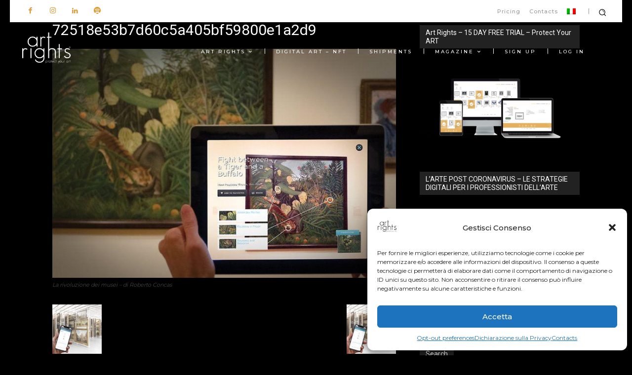

--- FILE ---
content_type: text/html; charset=UTF-8
request_url: https://www.artrights.me/en/la-rivoluzione-dei-musei-a-cura-di-roberto-concas/72518e53b7d60c5a405bf59800e1a2d9-2/
body_size: 45862
content:
<!doctype html >
<!--[if IE 8]>    <html class="ie8" lang="en"> <![endif]-->
<!--[if IE 9]>    <html class="ie9" lang="en"> <![endif]-->
<!--[if gt IE 8]><!--> <html lang="en-US"> <!--<![endif]-->
<head>
    <title>72518e53b7d60c5a405bf59800e1a2d9 - Art Rights | Proteggi &amp; Valorizza la tua Arte</title>
    <meta charset="UTF-8" />
    <meta name="viewport" content="width=device-width, initial-scale=1.0">
    <link rel="pingback" href="https://www.artrights.me/xmlrpc.php" />
    <meta name='robots' content='index, follow, max-image-preview:large, max-snippet:-1, max-video-preview:-1' />
	<style>img:is([sizes="auto" i], [sizes^="auto," i]) { contain-intrinsic-size: 3000px 1500px }</style>
	<link rel="icon" type="image/png" href="https://www.artrights.me/wp-content/uploads/2022/02/cropped-logocert600sq.png">
	<!-- This site is optimized with the Yoast SEO plugin v24.1 - https://yoast.com/wordpress/plugins/seo/ -->
	<link rel="canonical" href="https://www.artrights.me/la-rivoluzione-dei-musei-a-cura-di-roberto-concas/72518e53b7d60c5a405bf59800e1a2d9-2/" />
	<meta property="og:locale" content="en_US" />
	<meta property="og:type" content="article" />
	<meta property="og:title" content="72518e53b7d60c5a405bf59800e1a2d9 - Art Rights | Proteggi &amp; Valorizza la tua Arte" />
	<meta property="og:description" content="La rivoluzione dei musei – di Roberto Concas" />
	<meta property="og:url" content="https://www.artrights.me/en/la-rivoluzione-dei-musei-a-cura-di-roberto-concas/72518e53b7d60c5a405bf59800e1a2d9-2/" />
	<meta property="og:site_name" content="Art Rights | Proteggi &amp; Valorizza la tua Arte" />
	<meta property="article:publisher" content="https://www.facebook.com/artrights.me/" />
	<meta property="article:modified_time" content="2020-06-24T15:19:38+00:00" />
	<meta property="og:image" content="https://www.artrights.me/en/la-rivoluzione-dei-musei-a-cura-di-roberto-concas/72518e53b7d60c5a405bf59800e1a2d9-2/" />
	<meta property="og:image:width" content="750" />
	<meta property="og:image:height" content="500" />
	<meta property="og:image:type" content="image/jpeg" />
	<meta name="twitter:card" content="summary_large_image" />
	<meta name="twitter:site" content="@artrights" />
	<script type="application/ld+json" class="yoast-schema-graph">{"@context":"https://schema.org","@graph":[{"@type":"WebPage","@id":"https://www.artrights.me/en/la-rivoluzione-dei-musei-a-cura-di-roberto-concas/72518e53b7d60c5a405bf59800e1a2d9-2/","url":"https://www.artrights.me/en/la-rivoluzione-dei-musei-a-cura-di-roberto-concas/72518e53b7d60c5a405bf59800e1a2d9-2/","name":"72518e53b7d60c5a405bf59800e1a2d9 - Art Rights | Proteggi &amp; Valorizza la tua Arte","isPartOf":{"@id":"https://www.artrights.me/en/#website"},"primaryImageOfPage":{"@id":"https://www.artrights.me/en/la-rivoluzione-dei-musei-a-cura-di-roberto-concas/72518e53b7d60c5a405bf59800e1a2d9-2/#primaryimage"},"image":{"@id":"https://www.artrights.me/en/la-rivoluzione-dei-musei-a-cura-di-roberto-concas/72518e53b7d60c5a405bf59800e1a2d9-2/#primaryimage"},"thumbnailUrl":"https://www.artrights.me/wp-content/uploads/2020/05/72518e53b7d60c5a405bf59800e1a2d9.jpg","datePublished":"2020-05-28T10:03:43+00:00","dateModified":"2020-06-24T15:19:38+00:00","breadcrumb":{"@id":"https://www.artrights.me/en/la-rivoluzione-dei-musei-a-cura-di-roberto-concas/72518e53b7d60c5a405bf59800e1a2d9-2/#breadcrumb"},"inLanguage":"en-US","potentialAction":[{"@type":"ReadAction","target":["https://www.artrights.me/en/la-rivoluzione-dei-musei-a-cura-di-roberto-concas/72518e53b7d60c5a405bf59800e1a2d9-2/"]}]},{"@type":"ImageObject","inLanguage":"en-US","@id":"https://www.artrights.me/en/la-rivoluzione-dei-musei-a-cura-di-roberto-concas/72518e53b7d60c5a405bf59800e1a2d9-2/#primaryimage","url":"https://www.artrights.me/wp-content/uploads/2020/05/72518e53b7d60c5a405bf59800e1a2d9.jpg","contentUrl":"https://www.artrights.me/wp-content/uploads/2020/05/72518e53b7d60c5a405bf59800e1a2d9.jpg"},{"@type":"BreadcrumbList","@id":"https://www.artrights.me/en/la-rivoluzione-dei-musei-a-cura-di-roberto-concas/72518e53b7d60c5a405bf59800e1a2d9-2/#breadcrumb","itemListElement":[{"@type":"ListItem","position":1,"name":"Home","item":"https://www.artrights.me/en/"},{"@type":"ListItem","position":2,"name":"La rivoluzione dei musei &#8211; di Roberto Concas","item":"https://www.artrights.me/en/la-rivoluzione-dei-musei-a-cura-di-roberto-concas/"},{"@type":"ListItem","position":3,"name":"72518e53b7d60c5a405bf59800e1a2d9"}]},{"@type":"WebSite","@id":"https://www.artrights.me/en/#website","url":"https://www.artrights.me/en/","name":"Art Rights | Proteggi &amp; Valorizza la tua Arte","description":"Art Rights è la prima piattaforma di supporto alla gestione e certificazione delle opere d’arte a tutela di artisti, collezionisti e professionisti. Scopri i segreti dell&#039;arte con: Art Rights MAGAZINE","publisher":{"@id":"https://www.artrights.me/en/#organization"},"potentialAction":[{"@type":"SearchAction","target":{"@type":"EntryPoint","urlTemplate":"https://www.artrights.me/en/?s={search_term_string}"},"query-input":{"@type":"PropertyValueSpecification","valueRequired":true,"valueName":"search_term_string"}}],"inLanguage":"en-US"},{"@type":"Organization","@id":"https://www.artrights.me/en/#organization","name":"Art Rights Proteggi e Valorizza la tua Arte","url":"https://www.artrights.me/en/","logo":{"@type":"ImageObject","inLanguage":"en-US","@id":"https://www.artrights.me/en/#/schema/logo/image/","url":"https://i1.wp.com/www.artrights.me/ar2/wp-content/uploads/2017/05/art-rights-logo-100-4.png?fit=100%2C64&ssl=1","contentUrl":"https://i1.wp.com/www.artrights.me/ar2/wp-content/uploads/2017/05/art-rights-logo-100-4.png?fit=100%2C64&ssl=1","width":100,"height":64,"caption":"Art Rights Proteggi e Valorizza la tua Arte"},"image":{"@id":"https://www.artrights.me/en/#/schema/logo/image/"},"sameAs":["https://www.facebook.com/artrights.me/","https://x.com/artrights","https://www.instagram.com/artrights/","https://www.linkedin.com/company/artrights"]}]}</script>
	<!-- / Yoast SEO plugin. -->


<link rel='dns-prefetch' href='//www.artrights.me' />
<link rel='dns-prefetch' href='//fonts.googleapis.com' />
<script type="text/javascript">
/* <![CDATA[ */
window._wpemojiSettings = {"baseUrl":"https:\/\/s.w.org\/images\/core\/emoji\/15.0.3\/72x72\/","ext":".png","svgUrl":"https:\/\/s.w.org\/images\/core\/emoji\/15.0.3\/svg\/","svgExt":".svg","source":{"concatemoji":"https:\/\/www.artrights.me\/wp-includes\/js\/wp-emoji-release.min.js?ver=6.7.4"}};
/*! This file is auto-generated */
!function(i,n){var o,s,e;function c(e){try{var t={supportTests:e,timestamp:(new Date).valueOf()};sessionStorage.setItem(o,JSON.stringify(t))}catch(e){}}function p(e,t,n){e.clearRect(0,0,e.canvas.width,e.canvas.height),e.fillText(t,0,0);var t=new Uint32Array(e.getImageData(0,0,e.canvas.width,e.canvas.height).data),r=(e.clearRect(0,0,e.canvas.width,e.canvas.height),e.fillText(n,0,0),new Uint32Array(e.getImageData(0,0,e.canvas.width,e.canvas.height).data));return t.every(function(e,t){return e===r[t]})}function u(e,t,n){switch(t){case"flag":return n(e,"\ud83c\udff3\ufe0f\u200d\u26a7\ufe0f","\ud83c\udff3\ufe0f\u200b\u26a7\ufe0f")?!1:!n(e,"\ud83c\uddfa\ud83c\uddf3","\ud83c\uddfa\u200b\ud83c\uddf3")&&!n(e,"\ud83c\udff4\udb40\udc67\udb40\udc62\udb40\udc65\udb40\udc6e\udb40\udc67\udb40\udc7f","\ud83c\udff4\u200b\udb40\udc67\u200b\udb40\udc62\u200b\udb40\udc65\u200b\udb40\udc6e\u200b\udb40\udc67\u200b\udb40\udc7f");case"emoji":return!n(e,"\ud83d\udc26\u200d\u2b1b","\ud83d\udc26\u200b\u2b1b")}return!1}function f(e,t,n){var r="undefined"!=typeof WorkerGlobalScope&&self instanceof WorkerGlobalScope?new OffscreenCanvas(300,150):i.createElement("canvas"),a=r.getContext("2d",{willReadFrequently:!0}),o=(a.textBaseline="top",a.font="600 32px Arial",{});return e.forEach(function(e){o[e]=t(a,e,n)}),o}function t(e){var t=i.createElement("script");t.src=e,t.defer=!0,i.head.appendChild(t)}"undefined"!=typeof Promise&&(o="wpEmojiSettingsSupports",s=["flag","emoji"],n.supports={everything:!0,everythingExceptFlag:!0},e=new Promise(function(e){i.addEventListener("DOMContentLoaded",e,{once:!0})}),new Promise(function(t){var n=function(){try{var e=JSON.parse(sessionStorage.getItem(o));if("object"==typeof e&&"number"==typeof e.timestamp&&(new Date).valueOf()<e.timestamp+604800&&"object"==typeof e.supportTests)return e.supportTests}catch(e){}return null}();if(!n){if("undefined"!=typeof Worker&&"undefined"!=typeof OffscreenCanvas&&"undefined"!=typeof URL&&URL.createObjectURL&&"undefined"!=typeof Blob)try{var e="postMessage("+f.toString()+"("+[JSON.stringify(s),u.toString(),p.toString()].join(",")+"));",r=new Blob([e],{type:"text/javascript"}),a=new Worker(URL.createObjectURL(r),{name:"wpTestEmojiSupports"});return void(a.onmessage=function(e){c(n=e.data),a.terminate(),t(n)})}catch(e){}c(n=f(s,u,p))}t(n)}).then(function(e){for(var t in e)n.supports[t]=e[t],n.supports.everything=n.supports.everything&&n.supports[t],"flag"!==t&&(n.supports.everythingExceptFlag=n.supports.everythingExceptFlag&&n.supports[t]);n.supports.everythingExceptFlag=n.supports.everythingExceptFlag&&!n.supports.flag,n.DOMReady=!1,n.readyCallback=function(){n.DOMReady=!0}}).then(function(){return e}).then(function(){var e;n.supports.everything||(n.readyCallback(),(e=n.source||{}).concatemoji?t(e.concatemoji):e.wpemoji&&e.twemoji&&(t(e.twemoji),t(e.wpemoji)))}))}((window,document),window._wpemojiSettings);
/* ]]> */
</script>
<link rel='stylesheet' id='algori_image_video_slider-cgb-slick-css-css' href='https://www.artrights.me/wp-content/plugins/algori-image-video-slider/dist/slick/slick.css?ver=6.7.4' type='text/css' media='all' />
<link rel='stylesheet' id='algori_image_video_slider-cgb-slick-theme-css-css' href='https://www.artrights.me/wp-content/plugins/algori-image-video-slider/dist/slick/slick-theme.css?ver=6.7.4' type='text/css' media='all' />
<style id='wp-emoji-styles-inline-css' type='text/css'>

	img.wp-smiley, img.emoji {
		display: inline !important;
		border: none !important;
		box-shadow: none !important;
		height: 1em !important;
		width: 1em !important;
		margin: 0 0.07em !important;
		vertical-align: -0.1em !important;
		background: none !important;
		padding: 0 !important;
	}
</style>
<link rel='stylesheet' id='wp-components-css' href='https://www.artrights.me/wp-includes/css/dist/components/style.min.css?ver=6.7.4' type='text/css' media='all' />
<link rel='stylesheet' id='wp-preferences-css' href='https://www.artrights.me/wp-includes/css/dist/preferences/style.min.css?ver=6.7.4' type='text/css' media='all' />
<link rel='stylesheet' id='wp-block-editor-css' href='https://www.artrights.me/wp-includes/css/dist/block-editor/style.min.css?ver=6.7.4' type='text/css' media='all' />
<link rel='stylesheet' id='wp-reusable-blocks-css' href='https://www.artrights.me/wp-includes/css/dist/reusable-blocks/style.min.css?ver=6.7.4' type='text/css' media='all' />
<link rel='stylesheet' id='wp-patterns-css' href='https://www.artrights.me/wp-includes/css/dist/patterns/style.min.css?ver=6.7.4' type='text/css' media='all' />
<link rel='stylesheet' id='wp-editor-css' href='https://www.artrights.me/wp-includes/css/dist/editor/style.min.css?ver=6.7.4' type='text/css' media='all' />
<link rel='stylesheet' id='algori_image_video_slider-cgb-style-css-css' href='https://www.artrights.me/wp-content/plugins/algori-image-video-slider/dist/blocks.style.build.css' type='text/css' media='all' />
<style id='powerpress-player-block-style-inline-css' type='text/css'>


</style>
<style id='classic-theme-styles-inline-css' type='text/css'>
/*! This file is auto-generated */
.wp-block-button__link{color:#fff;background-color:#32373c;border-radius:9999px;box-shadow:none;text-decoration:none;padding:calc(.667em + 2px) calc(1.333em + 2px);font-size:1.125em}.wp-block-file__button{background:#32373c;color:#fff;text-decoration:none}
</style>
<style id='global-styles-inline-css' type='text/css'>
:root{--wp--preset--aspect-ratio--square: 1;--wp--preset--aspect-ratio--4-3: 4/3;--wp--preset--aspect-ratio--3-4: 3/4;--wp--preset--aspect-ratio--3-2: 3/2;--wp--preset--aspect-ratio--2-3: 2/3;--wp--preset--aspect-ratio--16-9: 16/9;--wp--preset--aspect-ratio--9-16: 9/16;--wp--preset--color--black: #000000;--wp--preset--color--cyan-bluish-gray: #abb8c3;--wp--preset--color--white: #ffffff;--wp--preset--color--pale-pink: #f78da7;--wp--preset--color--vivid-red: #cf2e2e;--wp--preset--color--luminous-vivid-orange: #ff6900;--wp--preset--color--luminous-vivid-amber: #fcb900;--wp--preset--color--light-green-cyan: #7bdcb5;--wp--preset--color--vivid-green-cyan: #00d084;--wp--preset--color--pale-cyan-blue: #8ed1fc;--wp--preset--color--vivid-cyan-blue: #0693e3;--wp--preset--color--vivid-purple: #9b51e0;--wp--preset--gradient--vivid-cyan-blue-to-vivid-purple: linear-gradient(135deg,rgba(6,147,227,1) 0%,rgb(155,81,224) 100%);--wp--preset--gradient--light-green-cyan-to-vivid-green-cyan: linear-gradient(135deg,rgb(122,220,180) 0%,rgb(0,208,130) 100%);--wp--preset--gradient--luminous-vivid-amber-to-luminous-vivid-orange: linear-gradient(135deg,rgba(252,185,0,1) 0%,rgba(255,105,0,1) 100%);--wp--preset--gradient--luminous-vivid-orange-to-vivid-red: linear-gradient(135deg,rgba(255,105,0,1) 0%,rgb(207,46,46) 100%);--wp--preset--gradient--very-light-gray-to-cyan-bluish-gray: linear-gradient(135deg,rgb(238,238,238) 0%,rgb(169,184,195) 100%);--wp--preset--gradient--cool-to-warm-spectrum: linear-gradient(135deg,rgb(74,234,220) 0%,rgb(151,120,209) 20%,rgb(207,42,186) 40%,rgb(238,44,130) 60%,rgb(251,105,98) 80%,rgb(254,248,76) 100%);--wp--preset--gradient--blush-light-purple: linear-gradient(135deg,rgb(255,206,236) 0%,rgb(152,150,240) 100%);--wp--preset--gradient--blush-bordeaux: linear-gradient(135deg,rgb(254,205,165) 0%,rgb(254,45,45) 50%,rgb(107,0,62) 100%);--wp--preset--gradient--luminous-dusk: linear-gradient(135deg,rgb(255,203,112) 0%,rgb(199,81,192) 50%,rgb(65,88,208) 100%);--wp--preset--gradient--pale-ocean: linear-gradient(135deg,rgb(255,245,203) 0%,rgb(182,227,212) 50%,rgb(51,167,181) 100%);--wp--preset--gradient--electric-grass: linear-gradient(135deg,rgb(202,248,128) 0%,rgb(113,206,126) 100%);--wp--preset--gradient--midnight: linear-gradient(135deg,rgb(2,3,129) 0%,rgb(40,116,252) 100%);--wp--preset--font-size--small: 11px;--wp--preset--font-size--medium: 20px;--wp--preset--font-size--large: 32px;--wp--preset--font-size--x-large: 42px;--wp--preset--font-size--regular: 15px;--wp--preset--font-size--larger: 50px;--wp--preset--spacing--20: 0.44rem;--wp--preset--spacing--30: 0.67rem;--wp--preset--spacing--40: 1rem;--wp--preset--spacing--50: 1.5rem;--wp--preset--spacing--60: 2.25rem;--wp--preset--spacing--70: 3.38rem;--wp--preset--spacing--80: 5.06rem;--wp--preset--shadow--natural: 6px 6px 9px rgba(0, 0, 0, 0.2);--wp--preset--shadow--deep: 12px 12px 50px rgba(0, 0, 0, 0.4);--wp--preset--shadow--sharp: 6px 6px 0px rgba(0, 0, 0, 0.2);--wp--preset--shadow--outlined: 6px 6px 0px -3px rgba(255, 255, 255, 1), 6px 6px rgba(0, 0, 0, 1);--wp--preset--shadow--crisp: 6px 6px 0px rgba(0, 0, 0, 1);}:where(.is-layout-flex){gap: 0.5em;}:where(.is-layout-grid){gap: 0.5em;}body .is-layout-flex{display: flex;}.is-layout-flex{flex-wrap: wrap;align-items: center;}.is-layout-flex > :is(*, div){margin: 0;}body .is-layout-grid{display: grid;}.is-layout-grid > :is(*, div){margin: 0;}:where(.wp-block-columns.is-layout-flex){gap: 2em;}:where(.wp-block-columns.is-layout-grid){gap: 2em;}:where(.wp-block-post-template.is-layout-flex){gap: 1.25em;}:where(.wp-block-post-template.is-layout-grid){gap: 1.25em;}.has-black-color{color: var(--wp--preset--color--black) !important;}.has-cyan-bluish-gray-color{color: var(--wp--preset--color--cyan-bluish-gray) !important;}.has-white-color{color: var(--wp--preset--color--white) !important;}.has-pale-pink-color{color: var(--wp--preset--color--pale-pink) !important;}.has-vivid-red-color{color: var(--wp--preset--color--vivid-red) !important;}.has-luminous-vivid-orange-color{color: var(--wp--preset--color--luminous-vivid-orange) !important;}.has-luminous-vivid-amber-color{color: var(--wp--preset--color--luminous-vivid-amber) !important;}.has-light-green-cyan-color{color: var(--wp--preset--color--light-green-cyan) !important;}.has-vivid-green-cyan-color{color: var(--wp--preset--color--vivid-green-cyan) !important;}.has-pale-cyan-blue-color{color: var(--wp--preset--color--pale-cyan-blue) !important;}.has-vivid-cyan-blue-color{color: var(--wp--preset--color--vivid-cyan-blue) !important;}.has-vivid-purple-color{color: var(--wp--preset--color--vivid-purple) !important;}.has-black-background-color{background-color: var(--wp--preset--color--black) !important;}.has-cyan-bluish-gray-background-color{background-color: var(--wp--preset--color--cyan-bluish-gray) !important;}.has-white-background-color{background-color: var(--wp--preset--color--white) !important;}.has-pale-pink-background-color{background-color: var(--wp--preset--color--pale-pink) !important;}.has-vivid-red-background-color{background-color: var(--wp--preset--color--vivid-red) !important;}.has-luminous-vivid-orange-background-color{background-color: var(--wp--preset--color--luminous-vivid-orange) !important;}.has-luminous-vivid-amber-background-color{background-color: var(--wp--preset--color--luminous-vivid-amber) !important;}.has-light-green-cyan-background-color{background-color: var(--wp--preset--color--light-green-cyan) !important;}.has-vivid-green-cyan-background-color{background-color: var(--wp--preset--color--vivid-green-cyan) !important;}.has-pale-cyan-blue-background-color{background-color: var(--wp--preset--color--pale-cyan-blue) !important;}.has-vivid-cyan-blue-background-color{background-color: var(--wp--preset--color--vivid-cyan-blue) !important;}.has-vivid-purple-background-color{background-color: var(--wp--preset--color--vivid-purple) !important;}.has-black-border-color{border-color: var(--wp--preset--color--black) !important;}.has-cyan-bluish-gray-border-color{border-color: var(--wp--preset--color--cyan-bluish-gray) !important;}.has-white-border-color{border-color: var(--wp--preset--color--white) !important;}.has-pale-pink-border-color{border-color: var(--wp--preset--color--pale-pink) !important;}.has-vivid-red-border-color{border-color: var(--wp--preset--color--vivid-red) !important;}.has-luminous-vivid-orange-border-color{border-color: var(--wp--preset--color--luminous-vivid-orange) !important;}.has-luminous-vivid-amber-border-color{border-color: var(--wp--preset--color--luminous-vivid-amber) !important;}.has-light-green-cyan-border-color{border-color: var(--wp--preset--color--light-green-cyan) !important;}.has-vivid-green-cyan-border-color{border-color: var(--wp--preset--color--vivid-green-cyan) !important;}.has-pale-cyan-blue-border-color{border-color: var(--wp--preset--color--pale-cyan-blue) !important;}.has-vivid-cyan-blue-border-color{border-color: var(--wp--preset--color--vivid-cyan-blue) !important;}.has-vivid-purple-border-color{border-color: var(--wp--preset--color--vivid-purple) !important;}.has-vivid-cyan-blue-to-vivid-purple-gradient-background{background: var(--wp--preset--gradient--vivid-cyan-blue-to-vivid-purple) !important;}.has-light-green-cyan-to-vivid-green-cyan-gradient-background{background: var(--wp--preset--gradient--light-green-cyan-to-vivid-green-cyan) !important;}.has-luminous-vivid-amber-to-luminous-vivid-orange-gradient-background{background: var(--wp--preset--gradient--luminous-vivid-amber-to-luminous-vivid-orange) !important;}.has-luminous-vivid-orange-to-vivid-red-gradient-background{background: var(--wp--preset--gradient--luminous-vivid-orange-to-vivid-red) !important;}.has-very-light-gray-to-cyan-bluish-gray-gradient-background{background: var(--wp--preset--gradient--very-light-gray-to-cyan-bluish-gray) !important;}.has-cool-to-warm-spectrum-gradient-background{background: var(--wp--preset--gradient--cool-to-warm-spectrum) !important;}.has-blush-light-purple-gradient-background{background: var(--wp--preset--gradient--blush-light-purple) !important;}.has-blush-bordeaux-gradient-background{background: var(--wp--preset--gradient--blush-bordeaux) !important;}.has-luminous-dusk-gradient-background{background: var(--wp--preset--gradient--luminous-dusk) !important;}.has-pale-ocean-gradient-background{background: var(--wp--preset--gradient--pale-ocean) !important;}.has-electric-grass-gradient-background{background: var(--wp--preset--gradient--electric-grass) !important;}.has-midnight-gradient-background{background: var(--wp--preset--gradient--midnight) !important;}.has-small-font-size{font-size: var(--wp--preset--font-size--small) !important;}.has-medium-font-size{font-size: var(--wp--preset--font-size--medium) !important;}.has-large-font-size{font-size: var(--wp--preset--font-size--large) !important;}.has-x-large-font-size{font-size: var(--wp--preset--font-size--x-large) !important;}
:where(.wp-block-post-template.is-layout-flex){gap: 1.25em;}:where(.wp-block-post-template.is-layout-grid){gap: 1.25em;}
:where(.wp-block-columns.is-layout-flex){gap: 2em;}:where(.wp-block-columns.is-layout-grid){gap: 2em;}
:root :where(.wp-block-pullquote){font-size: 1.5em;line-height: 1.6;}
</style>
<link rel='stylesheet' id='wpml-blocks-css' href='https://www.artrights.me/wp-content/plugins/sitepress-multilingual-cms/dist/css/blocks/styles.css?ver=4.6.15' type='text/css' media='all' />
<link rel='stylesheet' id='contact-form-7-css' href='https://www.artrights.me/wp-content/plugins/contact-form-7/includes/css/styles.css?ver=6.0.2' type='text/css' media='all' />
<link rel='stylesheet' id='wpml-menu-item-0-css' href='https://www.artrights.me/wp-content/plugins/sitepress-multilingual-cms/templates/language-switchers/menu-item/style.min.css?ver=1' type='text/css' media='all' />
<link rel='stylesheet' id='cmplz-general-css' href='https://www.artrights.me/wp-content/plugins/complianz-gdpr-premium/assets/css/cookieblocker.min.css?ver=1735897449' type='text/css' media='all' />
<link rel='stylesheet' id='td-plugin-multi-purpose-css' href='https://www.artrights.me/wp-content/plugins/td-composer/td-multi-purpose/style.css?ver=def8edc4e13d95bdf49953a9dce2f608' type='text/css' media='all' />
<link rel='stylesheet' id='google-fonts-style-css' href='https://fonts.googleapis.com/css?family=Montserrat%3A400%2C500%2C700%7CMuli%3A400%2C500%2C700%7COpen+Sans%3A400%2C600%2C700%2C500%7CRoboto%3A400%2C600%2C700%2C500%7CMontserrat%3A500%2C600%2C400%7CMuli%3A100%2C400&#038;display=swap&#038;ver=12.6.8' type='text/css' media='all' />
<link rel='stylesheet' id='td-theme-css' href='https://www.artrights.me/wp-content/themes/Newspaper/style.css?ver=12.6.8' type='text/css' media='all' />
<style id='td-theme-inline-css' type='text/css'>@media (max-width:767px){.td-header-desktop-wrap{display:none}}@media (min-width:767px){.td-header-mobile-wrap{display:none}}</style>
<link rel='stylesheet' id='td-theme-child-css' href='https://www.artrights.me/wp-content/themes/Newspaper-child/style.css?ver=12.6.8c' type='text/css' media='all' />
<link rel='stylesheet' id='td-multipurpose-css' href='https://www.artrights.me/wp-content/plugins/td-composer/assets/fonts/td-multipurpose/td-multipurpose.css?ver=def8edc4e13d95bdf49953a9dce2f608' type='text/css' media='all' />
<link rel='stylesheet' id='td-legacy-framework-front-style-css' href='https://www.artrights.me/wp-content/plugins/td-composer/legacy/Newspaper/assets/css/td_legacy_main.css?ver=def8edc4e13d95bdf49953a9dce2f608' type='text/css' media='all' />
<link rel='stylesheet' id='td-standard-pack-framework-front-style-css' href='https://www.artrights.me/wp-content/plugins/td-standard-pack/Newspaper/assets/css/td_standard_pack_main.css?ver=1b3d5bf2c64738aa07b4643e31257da9' type='text/css' media='all' />
<link rel='stylesheet' id='tdb_style_cloud_templates_front-css' href='https://www.artrights.me/wp-content/plugins/td-cloud-library/assets/css/tdb_main.css?ver=b33652f2535d2f3812f59e306e26300d' type='text/css' media='all' />
<script type="text/javascript" src="https://www.artrights.me/wp-includes/js/jquery/jquery.min.js?ver=3.7.1" id="jquery-core-js"></script>
<script type="text/javascript" src="https://www.artrights.me/wp-includes/js/jquery/jquery-migrate.min.js?ver=3.4.1" id="jquery-migrate-js"></script>
<script type="text/javascript" src="https://www.artrights.me/wp-content/plugins/algori-image-video-slider/dist/slick/slick.js?ver=6.7.4" id="algori_image_video_slider-cgb-slick-js-js"></script>
<script type="text/javascript" id="algori_image_video_slider-cgb-slick-js-js-after">
/* <![CDATA[ */
jQuery( document ).ready(function($) { $(".wp-block-algori-image-video-slider-block-algori-image-video-slider").slick({ }); });
/* ]]> */
</script>
<script type="text/javascript" id="wpml-cookie-js-extra">
/* <![CDATA[ */
var wpml_cookies = {"wp-wpml_current_language":{"value":"en","expires":1,"path":"\/"}};
var wpml_cookies = {"wp-wpml_current_language":{"value":"en","expires":1,"path":"\/"}};
/* ]]> */
</script>
<script type="text/javascript" src="https://www.artrights.me/wp-content/plugins/sitepress-multilingual-cms/res/js/cookies/language-cookie.js?ver=4.6.15" id="wpml-cookie-js" defer="defer" data-wp-strategy="defer"></script>
<link rel="https://api.w.org/" href="https://www.artrights.me/en/wp-json/" /><link rel="alternate" title="JSON" type="application/json" href="https://www.artrights.me/en/wp-json/wp/v2/media/13159" /><link rel="EditURI" type="application/rsd+xml" title="RSD" href="https://www.artrights.me/xmlrpc.php?rsd" />
<meta name="generator" content="WordPress 6.7.4" />
<link rel='shortlink' href='https://www.artrights.me/en/?p=13159' />
<link rel="alternate" title="oEmbed (JSON)" type="application/json+oembed" href="https://www.artrights.me/en/wp-json/oembed/1.0/embed?url=https%3A%2F%2Fwww.artrights.me%2Fen%2Fla-rivoluzione-dei-musei-a-cura-di-roberto-concas%2F72518e53b7d60c5a405bf59800e1a2d9-2%2F" />
<link rel="alternate" title="oEmbed (XML)" type="text/xml+oembed" href="https://www.artrights.me/en/wp-json/oembed/1.0/embed?url=https%3A%2F%2Fwww.artrights.me%2Fen%2Fla-rivoluzione-dei-musei-a-cura-di-roberto-concas%2F72518e53b7d60c5a405bf59800e1a2d9-2%2F&#038;format=xml" />
<meta name="generator" content="WPML ver:4.6.15 stt:1,27;" />
            <script type="text/javascript"><!--
                                function powerpress_pinw(pinw_url){window.open(pinw_url, 'PowerPressPlayer','toolbar=0,status=0,resizable=1,width=460,height=320');	return false;}
                //-->
            </script>
            		<style type="text/css">.pp-podcast {opacity: 0;}</style>
					<style>.cmplz-hidden {
					display: none !important;
				}</style>    <script>
        window.tdb_global_vars = {"wpRestUrl":"https:\/\/www.artrights.me\/en\/wp-json\/","permalinkStructure":"\/%postname%\/"};
        window.tdb_p_autoload_vars = {"isAjax":false,"isAdminBarShowing":false,"autoloadStatus":"on","origPostEditUrl":null};
    </script>
    
    <style id="tdb-global-colors">:root{--accent-color:#fff}</style>

    
	<style type="text/css">.recentcomments a{display:inline !important;padding:0 !important;margin:0 !important;}</style><style type="text/css">.broken_link, a.broken_link {
	text-decoration: line-through;
}</style>
<!-- JS generated by theme -->

<script type="text/javascript" id="td-generated-header-js">
    
    

	    var tdBlocksArray = []; //here we store all the items for the current page

	    // td_block class - each ajax block uses a object of this class for requests
	    function tdBlock() {
		    this.id = '';
		    this.block_type = 1; //block type id (1-234 etc)
		    this.atts = '';
		    this.td_column_number = '';
		    this.td_current_page = 1; //
		    this.post_count = 0; //from wp
		    this.found_posts = 0; //from wp
		    this.max_num_pages = 0; //from wp
		    this.td_filter_value = ''; //current live filter value
		    this.is_ajax_running = false;
		    this.td_user_action = ''; // load more or infinite loader (used by the animation)
		    this.header_color = '';
		    this.ajax_pagination_infinite_stop = ''; //show load more at page x
	    }

        // td_js_generator - mini detector
        ( function () {
            var htmlTag = document.getElementsByTagName("html")[0];

	        if ( navigator.userAgent.indexOf("MSIE 10.0") > -1 ) {
                htmlTag.className += ' ie10';
            }

            if ( !!navigator.userAgent.match(/Trident.*rv\:11\./) ) {
                htmlTag.className += ' ie11';
            }

	        if ( navigator.userAgent.indexOf("Edge") > -1 ) {
                htmlTag.className += ' ieEdge';
            }

            if ( /(iPad|iPhone|iPod)/g.test(navigator.userAgent) ) {
                htmlTag.className += ' td-md-is-ios';
            }

            var user_agent = navigator.userAgent.toLowerCase();
            if ( user_agent.indexOf("android") > -1 ) {
                htmlTag.className += ' td-md-is-android';
            }

            if ( -1 !== navigator.userAgent.indexOf('Mac OS X')  ) {
                htmlTag.className += ' td-md-is-os-x';
            }

            if ( /chrom(e|ium)/.test(navigator.userAgent.toLowerCase()) ) {
               htmlTag.className += ' td-md-is-chrome';
            }

            if ( -1 !== navigator.userAgent.indexOf('Firefox') ) {
                htmlTag.className += ' td-md-is-firefox';
            }

            if ( -1 !== navigator.userAgent.indexOf('Safari') && -1 === navigator.userAgent.indexOf('Chrome') ) {
                htmlTag.className += ' td-md-is-safari';
            }

            if( -1 !== navigator.userAgent.indexOf('IEMobile') ){
                htmlTag.className += ' td-md-is-iemobile';
            }

        })();

        var tdLocalCache = {};

        ( function () {
            "use strict";

            tdLocalCache = {
                data: {},
                remove: function (resource_id) {
                    delete tdLocalCache.data[resource_id];
                },
                exist: function (resource_id) {
                    return tdLocalCache.data.hasOwnProperty(resource_id) && tdLocalCache.data[resource_id] !== null;
                },
                get: function (resource_id) {
                    return tdLocalCache.data[resource_id];
                },
                set: function (resource_id, cachedData) {
                    tdLocalCache.remove(resource_id);
                    tdLocalCache.data[resource_id] = cachedData;
                }
            };
        })();

    
    
var td_viewport_interval_list=[{"limitBottom":767,"sidebarWidth":228},{"limitBottom":1018,"sidebarWidth":300},{"limitBottom":1140,"sidebarWidth":324}];
var td_animation_stack_effect="type0";
var tds_animation_stack=true;
var td_animation_stack_specific_selectors=".entry-thumb, img, .td-lazy-img";
var td_animation_stack_general_selectors=".td-animation-stack img, .td-animation-stack .entry-thumb, .post img, .td-animation-stack .td-lazy-img";
var tdc_is_installed="yes";
var td_ajax_url="https:\/\/www.artrights.me\/wp-admin\/admin-ajax.php?td_theme_name=Newspaper&v=12.6.8";
var td_get_template_directory_uri="https:\/\/www.artrights.me\/wp-content\/plugins\/td-composer\/legacy\/common";
var tds_snap_menu="snap";
var tds_logo_on_sticky="show";
var tds_header_style="12";
var td_please_wait="Please wait...";
var td_email_user_pass_incorrect="User or password incorrect!";
var td_email_user_incorrect="Email or username incorrect!";
var td_email_incorrect="Email incorrect!";
var td_user_incorrect="Username incorrect!";
var td_email_user_empty="Email or username empty!";
var td_pass_empty="Pass empty!";
var td_pass_pattern_incorrect="Invalid Pass Pattern!";
var td_retype_pass_incorrect="Retyped Pass incorrect!";
var tds_more_articles_on_post_enable="";
var tds_more_articles_on_post_time_to_wait="";
var tds_more_articles_on_post_pages_distance_from_top=0;
var tds_captcha="";
var tds_theme_color_site_wide="#dd9933";
var tds_smart_sidebar="";
var tdThemeName="Newspaper";
var tdThemeNameWl="Newspaper";
var td_magnific_popup_translation_tPrev="Previous (Left arrow key)";
var td_magnific_popup_translation_tNext="Next (Right arrow key)";
var td_magnific_popup_translation_tCounter="%curr% of %total%";
var td_magnific_popup_translation_ajax_tError="The content from %url% could not be loaded.";
var td_magnific_popup_translation_image_tError="The image #%curr% could not be loaded.";
var tdBlockNonce="7772a172bc";
var tdMobileMenu="enabled";
var tdMobileSearch="enabled";
var tdDateNamesI18n={"month_names":["January","February","March","April","May","June","July","August","September","October","November","December"],"month_names_short":["Jan","Feb","Mar","Apr","May","Jun","Jul","Aug","Sep","Oct","Nov","Dec"],"day_names":["Sunday","Monday","Tuesday","Wednesday","Thursday","Friday","Saturday"],"day_names_short":["Sun","Mon","Tue","Wed","Thu","Fri","Sat"]};
var tdb_modal_confirm="Save";
var tdb_modal_cancel="Cancel";
var tdb_modal_confirm_alt="Yes";
var tdb_modal_cancel_alt="No";
var td_deploy_mode="deploy";
var td_ad_background_click_link="";
var td_ad_background_click_target="";
</script>


<!-- Header style compiled by theme -->

<style>.td-page-content .widgettitle{color:#fff}body,p{font-family:Montserrat}.white-popup-block,.white-popup-block .wpb_button{font-family:Montserrat}:root{--td_theme_color:#dd9933;--td_slider_text:rgba(221,153,51,0.7);--td_container_transparent:transparent;--td_mobile_gradient_one_mob:#333145;--td_mobile_gradient_two_mob:#dd9933;--td_mobile_text_active_color:#dd9933;--td_page_title_color:#ffffff;--td_page_content_color:#ffffff;--td_page_h_color:#ffffff}.td-header-style-12 .td-header-menu-wrap-full,.td-header-style-12 .td-affix,.td-grid-style-1.td-hover-1 .td-big-grid-post:hover .td-post-category,.td-grid-style-5.td-hover-1 .td-big-grid-post:hover .td-post-category,.td_category_template_3 .td-current-sub-category,.td_category_template_8 .td-category-header .td-category a.td-current-sub-category,.td_category_template_4 .td-category-siblings .td-category a:hover,.td_block_big_grid_9.td-grid-style-1 .td-post-category,.td_block_big_grid_9.td-grid-style-5 .td-post-category,.td-grid-style-6.td-hover-1 .td-module-thumb:after,.tdm-menu-active-style5 .td-header-menu-wrap .sf-menu>.current-menu-item>a,.tdm-menu-active-style5 .td-header-menu-wrap .sf-menu>.current-menu-ancestor>a,.tdm-menu-active-style5 .td-header-menu-wrap .sf-menu>.current-category-ancestor>a,.tdm-menu-active-style5 .td-header-menu-wrap .sf-menu>li>a:hover,.tdm-menu-active-style5 .td-header-menu-wrap .sf-menu>.sfHover>a{background-color:#dd9933}.td_mega_menu_sub_cats .cur-sub-cat,.td-mega-span h3 a:hover,.td_mod_mega_menu:hover .entry-title a,.header-search-wrap .result-msg a:hover,.td-header-top-menu .td-drop-down-search .td_module_wrap:hover .entry-title a,.td-header-top-menu .td-icon-search:hover,.td-header-wrap .result-msg a:hover,.top-header-menu li a:hover,.top-header-menu .current-menu-item>a,.top-header-menu .current-menu-ancestor>a,.top-header-menu .current-category-ancestor>a,.td-social-icon-wrap>a:hover,.td-header-sp-top-widget .td-social-icon-wrap a:hover,.td_mod_related_posts:hover h3>a,.td-post-template-11 .td-related-title .td-related-left:hover,.td-post-template-11 .td-related-title .td-related-right:hover,.td-post-template-11 .td-related-title .td-cur-simple-item,.td-post-template-11 .td_block_related_posts .td-next-prev-wrap a:hover,.td-category-header .td-pulldown-category-filter-link:hover,.td-category-siblings .td-subcat-dropdown a:hover,.td-category-siblings .td-subcat-dropdown a.td-current-sub-category,.footer-text-wrap .footer-email-wrap a,.footer-social-wrap a:hover,.td_module_17 .td-read-more a:hover,.td_module_18 .td-read-more a:hover,.td_module_19 .td-post-author-name a:hover,.td-pulldown-syle-2 .td-subcat-dropdown:hover .td-subcat-more span,.td-pulldown-syle-2 .td-subcat-dropdown:hover .td-subcat-more i,.td-pulldown-syle-3 .td-subcat-dropdown:hover .td-subcat-more span,.td-pulldown-syle-3 .td-subcat-dropdown:hover .td-subcat-more i,.tdm-menu-active-style3 .tdm-header.td-header-wrap .sf-menu>.current-category-ancestor>a,.tdm-menu-active-style3 .tdm-header.td-header-wrap .sf-menu>.current-menu-ancestor>a,.tdm-menu-active-style3 .tdm-header.td-header-wrap .sf-menu>.current-menu-item>a,.tdm-menu-active-style3 .tdm-header.td-header-wrap .sf-menu>.sfHover>a,.tdm-menu-active-style3 .tdm-header.td-header-wrap .sf-menu>li>a:hover{color:#dd9933}.td-mega-menu-page .wpb_content_element ul li a:hover,.td-theme-wrap .td-aj-search-results .td_module_wrap:hover .entry-title a,.td-theme-wrap .header-search-wrap .result-msg a:hover{color:#dd9933!important}.td_category_template_8 .td-category-header .td-category a.td-current-sub-category,.td_category_template_4 .td-category-siblings .td-category a:hover,.tdm-menu-active-style4 .tdm-header .sf-menu>.current-menu-item>a,.tdm-menu-active-style4 .tdm-header .sf-menu>.current-menu-ancestor>a,.tdm-menu-active-style4 .tdm-header .sf-menu>.current-category-ancestor>a,.tdm-menu-active-style4 .tdm-header .sf-menu>li>a:hover,.tdm-menu-active-style4 .tdm-header .sf-menu>.sfHover>a{border-color:#dd9933}.td-header-wrap .td-header-menu-social .td-social-icon-wrap a{color:#dd9933}.post .td-post-header .entry-title{color:#ffffff}.td_module_15 .entry-title a{color:#ffffff}.td-module-meta-info .td-post-author-name a{color:#ffffff}.td-post-content,.td-post-content p{color:#ffffff}.td-post-content h1,.td-post-content h2,.td-post-content h3,.td-post-content h4,.td-post-content h5,.td-post-content h6{color:#dd9933}body{background-color:#000000}.td-page-content .widgettitle{color:#fff}body,p{font-family:Montserrat}.white-popup-block,.white-popup-block .wpb_button{font-family:Montserrat}:root{--td_theme_color:#dd9933;--td_slider_text:rgba(221,153,51,0.7);--td_container_transparent:transparent;--td_mobile_gradient_one_mob:#333145;--td_mobile_gradient_two_mob:#dd9933;--td_mobile_text_active_color:#dd9933;--td_page_title_color:#ffffff;--td_page_content_color:#ffffff;--td_page_h_color:#ffffff}.td-header-style-12 .td-header-menu-wrap-full,.td-header-style-12 .td-affix,.td-grid-style-1.td-hover-1 .td-big-grid-post:hover .td-post-category,.td-grid-style-5.td-hover-1 .td-big-grid-post:hover .td-post-category,.td_category_template_3 .td-current-sub-category,.td_category_template_8 .td-category-header .td-category a.td-current-sub-category,.td_category_template_4 .td-category-siblings .td-category a:hover,.td_block_big_grid_9.td-grid-style-1 .td-post-category,.td_block_big_grid_9.td-grid-style-5 .td-post-category,.td-grid-style-6.td-hover-1 .td-module-thumb:after,.tdm-menu-active-style5 .td-header-menu-wrap .sf-menu>.current-menu-item>a,.tdm-menu-active-style5 .td-header-menu-wrap .sf-menu>.current-menu-ancestor>a,.tdm-menu-active-style5 .td-header-menu-wrap .sf-menu>.current-category-ancestor>a,.tdm-menu-active-style5 .td-header-menu-wrap .sf-menu>li>a:hover,.tdm-menu-active-style5 .td-header-menu-wrap .sf-menu>.sfHover>a{background-color:#dd9933}.td_mega_menu_sub_cats .cur-sub-cat,.td-mega-span h3 a:hover,.td_mod_mega_menu:hover .entry-title a,.header-search-wrap .result-msg a:hover,.td-header-top-menu .td-drop-down-search .td_module_wrap:hover .entry-title a,.td-header-top-menu .td-icon-search:hover,.td-header-wrap .result-msg a:hover,.top-header-menu li a:hover,.top-header-menu .current-menu-item>a,.top-header-menu .current-menu-ancestor>a,.top-header-menu .current-category-ancestor>a,.td-social-icon-wrap>a:hover,.td-header-sp-top-widget .td-social-icon-wrap a:hover,.td_mod_related_posts:hover h3>a,.td-post-template-11 .td-related-title .td-related-left:hover,.td-post-template-11 .td-related-title .td-related-right:hover,.td-post-template-11 .td-related-title .td-cur-simple-item,.td-post-template-11 .td_block_related_posts .td-next-prev-wrap a:hover,.td-category-header .td-pulldown-category-filter-link:hover,.td-category-siblings .td-subcat-dropdown a:hover,.td-category-siblings .td-subcat-dropdown a.td-current-sub-category,.footer-text-wrap .footer-email-wrap a,.footer-social-wrap a:hover,.td_module_17 .td-read-more a:hover,.td_module_18 .td-read-more a:hover,.td_module_19 .td-post-author-name a:hover,.td-pulldown-syle-2 .td-subcat-dropdown:hover .td-subcat-more span,.td-pulldown-syle-2 .td-subcat-dropdown:hover .td-subcat-more i,.td-pulldown-syle-3 .td-subcat-dropdown:hover .td-subcat-more span,.td-pulldown-syle-3 .td-subcat-dropdown:hover .td-subcat-more i,.tdm-menu-active-style3 .tdm-header.td-header-wrap .sf-menu>.current-category-ancestor>a,.tdm-menu-active-style3 .tdm-header.td-header-wrap .sf-menu>.current-menu-ancestor>a,.tdm-menu-active-style3 .tdm-header.td-header-wrap .sf-menu>.current-menu-item>a,.tdm-menu-active-style3 .tdm-header.td-header-wrap .sf-menu>.sfHover>a,.tdm-menu-active-style3 .tdm-header.td-header-wrap .sf-menu>li>a:hover{color:#dd9933}.td-mega-menu-page .wpb_content_element ul li a:hover,.td-theme-wrap .td-aj-search-results .td_module_wrap:hover .entry-title a,.td-theme-wrap .header-search-wrap .result-msg a:hover{color:#dd9933!important}.td_category_template_8 .td-category-header .td-category a.td-current-sub-category,.td_category_template_4 .td-category-siblings .td-category a:hover,.tdm-menu-active-style4 .tdm-header .sf-menu>.current-menu-item>a,.tdm-menu-active-style4 .tdm-header .sf-menu>.current-menu-ancestor>a,.tdm-menu-active-style4 .tdm-header .sf-menu>.current-category-ancestor>a,.tdm-menu-active-style4 .tdm-header .sf-menu>li>a:hover,.tdm-menu-active-style4 .tdm-header .sf-menu>.sfHover>a{border-color:#dd9933}.td-header-wrap .td-header-menu-social .td-social-icon-wrap a{color:#dd9933}.post .td-post-header .entry-title{color:#ffffff}.td_module_15 .entry-title a{color:#ffffff}.td-module-meta-info .td-post-author-name a{color:#ffffff}.td-post-content,.td-post-content p{color:#ffffff}.td-post-content h1,.td-post-content h2,.td-post-content h3,.td-post-content h4,.td-post-content h5,.td-post-content h6{color:#dd9933}</style>

<!-- Global site tag (gtag.js) - Google Analytics -->
<script type="text/plain" data-service="google-analytics" data-category="statistics" async data-cmplz-src="https://www.googletagmanager.com/gtag/js?id=UA-111635113-1"></script>
<script>
  window.dataLayer = window.dataLayer || [];
  function gtag(){dataLayer.push(arguments);}
  gtag('js', new Date());

  gtag('config', 'UA-111635113-1');
</script>

<!-- Google Tag Manager -->
<script>(function(w,d,s,l,i){w[l]=w[l]||[];w[l].push({'gtm.start':
new Date().getTime(),event:'gtm.js'});var f=d.getElementsByTagName(s)[0],
j=d.createElement(s),dl=l!='dataLayer'?'&l='+l:'';j.async=true;j.src=
'https://www.googletagmanager.com/gtm.js?id='+i+dl;f.parentNode.insertBefore(j,f);
})(window,document,'script','dataLayer','GTM-P5T77Z3');</script>
<!-- End Google Tag Manager -->

<!-- Global site tag (gtag.js) - Google Ads: 858477161 -->
<script type="text/plain" data-service="google-analytics" data-category="statistics" async data-cmplz-src="https://www.googletagmanager.com/gtag/js?id=AW-858477161"></script>
<script>
  window.dataLayer = window.dataLayer || [];
  function gtag(){dataLayer.push(arguments);}
  gtag('js', new Date());

  gtag('config', 'AW-858477161');
</script>

<!-- Facebook Pixel Code -->
<script type="text/plain" data-service="facebook" data-category="marketing">
  !function(f,b,e,v,n,t,s)
  {if(f.fbq)return;n=f.fbq=function(){n.callMethod?
  n.callMethod.apply(n,arguments):n.queue.push(arguments)};
  if(!f._fbq)f._fbq=n;n.push=n;n.loaded=!0;n.version='2.0';
  n.queue=[];t=b.createElement(e);t.async=!0;
  t.src=v;s=b.getElementsByTagName(e)[0];
  s.parentNode.insertBefore(t,s)}(window, document,'script',
  'https://connect.facebook.net/en_US/fbevents.js');
  fbq('init', '3411343992239367');
  fbq('track', 'PageView');
</script>
<noscript><img height="1" width="1" style="display:none"
  src="https://www.facebook.com/tr?id=3411343992239367&ev=PageView&noscript=1"
/></noscript>
<!-- End Facebook Pixel Code -->

<meta property="fb:pages" content="263591334025545"/>


<script type="application/ld+json">
    {
        "@context": "https://schema.org",
        "@type": "BreadcrumbList",
        "itemListElement": [
            {
                "@type": "ListItem",
                "position": 1,
                "item": {
                    "@type": "WebSite",
                    "@id": "https://www.artrights.me/en//",
                    "name": "Home"
                }
            },
            {
                "@type": "ListItem",
                "position": 2,
                    "item": {
                    "@type": "WebPage",
                    "@id": "https://www.artrights.me/en/la-rivoluzione-dei-musei-a-cura-di-roberto-concas/",
                    "name": "La rivoluzione dei musei &#8211; di Roberto Concas"
                }
            }
            ,{
                "@type": "ListItem",
                "position": 3,
                    "item": {
                    "@type": "WebPage",
                    "@id": "",
                    "name": "72518e53b7d60c5a405bf59800e1a2d9"                                
                }
            }    
        ]
    }
</script>
		<style type="text/css" id="wp-custom-css">
			.grecaptcha-badge { visibility: hidden; }		</style>
		
<!-- Button style compiled by theme -->

<style>.tdm-btn-style1{background-color:#dd9933}.tdm-btn-style2:before{border-color:#dd9933}.tdm-btn-style2{color:#dd9933}.tdm-btn-style3{-webkit-box-shadow:0 2px 16px #dd9933;-moz-box-shadow:0 2px 16px #dd9933;box-shadow:0 2px 16px #dd9933}.tdm-btn-style3:hover{-webkit-box-shadow:0 4px 26px #dd9933;-moz-box-shadow:0 4px 26px #dd9933;box-shadow:0 4px 26px #dd9933}</style>

	<style id="tdw-css-placeholder"></style></head>

<body data-cmplz=1 class="attachment attachment-template-default single single-attachment postid-13159 attachmentid-13159 attachment-jpeg td-standard-pack 72518e53b7d60c5a405bf59800e1a2d9-2 global-block-template-1 td-black-pro tdb_template_25386 td-wpml  tdc-header-template  tdc-footer-template td-animation-stack-type0 td-full-layout" itemscope="itemscope" itemtype="https://schema.org/WebPage">

<div class="td-scroll-up" data-style="style1"><i class="td-icon-menu-up"></i></div>
    <div class="td-menu-background" style="visibility:hidden"></div>
<div id="td-mobile-nav" style="visibility:hidden">
    <div class="td-mobile-container">
        <!-- mobile menu top section -->
        <div class="td-menu-socials-wrap">
            <!-- socials -->
            <div class="td-menu-socials">
                
        <span class="td-social-icon-wrap">
            <a target="_blank" href="https://www.facebook.com/artrights.me" title="Facebook">
                <i class="td-icon-font td-icon-facebook"></i>
                <span style="display: none">Facebook</span>
            </a>
        </span>
        <span class="td-social-icon-wrap">
            <a target="_blank" href="https://www.instagram.com/artrights/" title="Instagram">
                <i class="td-icon-font td-icon-instagram"></i>
                <span style="display: none">Instagram</span>
            </a>
        </span>
        <span class="td-social-icon-wrap">
            <a target="_blank" href="https://www.linkedin.com/company/18410958/" title="Linkedin">
                <i class="td-icon-font td-icon-linkedin"></i>
                <span style="display: none">Linkedin</span>
            </a>
        </span>
        <span class="td-social-icon-wrap">
            <a target="_blank" href="/cdn-cgi/l/email-protection#bdd5d8d1d1d2fdd0d4dacfdcc9d88c93dccfc9cfd4dad5c9ce93d0d8" title="Mail">
                <i class="td-icon-font td-icon-mail-1"></i>
                <span style="display: none">Mail</span>
            </a>
        </span>
        <span class="td-social-icon-wrap">
            <a target="_blank" href="https://open.spotify.com/show/50z6FeyCkZvXyVxZAuX8tA?si=hOU7pk_bRW-3cKs3fOFiLg" title="Spotify">
                <i class="td-icon-font td-icon-spotify"></i>
                <span style="display: none">Spotify</span>
            </a>
        </span>            </div>
            <!-- close button -->
            <div class="td-mobile-close">
                <span><i class="td-icon-close-mobile"></i></span>
            </div>
        </div>

        <!-- login section -->
        
        <!-- menu section -->
        <div class="td-mobile-content">
            <div class="menu-mobile-menu-inglese-container"><ul id="menu-mobile-menu-inglese" class="td-mobile-main-menu"><li id="menu-item-10546" class="menu-item menu-item-type-post_type menu-item-object-page menu-item-first menu-item-10546"><a href="https://www.artrights.me/en/art-rights-coa/">Art Rights</a></li>
<li id="menu-item-10547" class="menu-item menu-item-type-post_type menu-item-object-page menu-item-10547"><a href="https://www.artrights.me/en/art-manager/">Art Manager</a></li>
<li id="menu-item-10548" class="menu-item menu-item-type-post_type menu-item-object-page menu-item-10548"><a href="https://www.artrights.me/en/art-concierge/">Art Concierge</a></li>
<li id="menu-item-20035" class="menu-item menu-item-type-post_type menu-item-object-page menu-item-20035"><a href="https://www.artrights.me/en/digital-art-nft/">Digital Art – NFT</a></li>
<li id="menu-item-11568" class="menu-item menu-item-type-post_type menu-item-object-page menu-item-11568"><a href="https://www.artrights.me/en/pricing/">Pricing</a></li>
<li id="menu-item-10549" class="menu-item menu-item-type-post_type menu-item-object-page menu-item-has-children menu-item-10549"><a href="https://www.artrights.me/en/magazine/">Magazine<i class="td-icon-menu-right td-element-after"></i></a>
<ul class="sub-menu">
	<li id="menu-item-22910" class="menu-item menu-item-type-taxonomy menu-item-object-category menu-item-22910"><a href="https://www.artrights.me/en/category/crypto-art-en/">Crypto Art</a></li>
	<li id="menu-item-10550" class="menu-item menu-item-type-taxonomy menu-item-object-category menu-item-10550"><a href="https://www.artrights.me/en/category/art-world-en/">Art World</a></li>
	<li id="menu-item-10551" class="menu-item menu-item-type-taxonomy menu-item-object-category menu-item-10551"><a href="https://www.artrights.me/en/category/artists-en/">Artists</a></li>
	<li id="menu-item-10552" class="menu-item menu-item-type-taxonomy menu-item-object-category menu-item-10552"><a href="https://www.artrights.me/en/category/artworks-en/">Artworks</a></li>
	<li id="menu-item-10553" class="menu-item menu-item-type-taxonomy menu-item-object-category menu-item-10553"><a href="https://www.artrights.me/en/category/professionals/">Professionals</a></li>
	<li id="menu-item-10554" class="menu-item menu-item-type-taxonomy menu-item-object-category menu-item-10554"><a href="https://www.artrights.me/en/category/art-rights-en/">Art Tech</a></li>
	<li id="menu-item-22911" class="menu-item menu-item-type-taxonomy menu-item-object-category menu-item-22911"><a href="https://www.artrights.me/en/category/ebook-en/">Ebook</a></li>
</ul>
</li>
<li id="menu-item-10555" class="menu-item menu-item-type-custom menu-item-object-custom menu-item-10555"><a href="https://coa.artrights.me/">| Log In |</a></li>
<li id="menu-item-wpml-ls-2543-it" class="menu-item wpml-ls-slot-2543 wpml-ls-item wpml-ls-item-it wpml-ls-menu-item wpml-ls-first-item wpml-ls-last-item menu-item-type-wpml_ls_menu_item menu-item-object-wpml_ls_menu_item menu-item-wpml-ls-2543-it"><a title="Italiano" href="https://www.artrights.me/la-rivoluzione-dei-musei-a-cura-di-roberto-concas/72518e53b7d60c5a405bf59800e1a2d9/"><img
            class="wpml-ls-flag"
            src="https://www.artrights.me/wp-content/plugins/sitepress-multilingual-cms/res/flags/it.png"
            alt=""
            
            
    /><span class="wpml-ls-native" lang="it">Italiano</span></a></li>
</ul></div>        </div>
    </div>

    <!-- register/login section -->
    </div><div class="td-search-background" style="visibility:hidden"></div>
<div class="td-search-wrap-mob" style="visibility:hidden">
	<div class="td-drop-down-search">
		<form method="get" class="td-search-form" action="https://www.artrights.me/en/">
			<!-- close button -->
			<div class="td-search-close">
				<span><i class="td-icon-close-mobile"></i></span>
			</div>
			<div role="search" class="td-search-input">
				<span>Search</span>
				<input id="td-header-search-mob" type="text" value="" name="s" autocomplete="off" />
			</div>
		</form>
		<div id="td-aj-search-mob" class="td-ajax-search-flex"></div>
	</div>
</div>

    <div id="td-outer-wrap" class="td-theme-wrap">
    
                    <div class="td-header-template-wrap" style="position: relative">
                                    <div class="td-header-mobile-wrap ">
                        <div id="tdi_1" class="tdc-zone"><div class="tdc_zone tdi_2  wpb_row td-pb-row tdc-element-style" data-sticky-offset="0" >
<style scoped>.tdi_2{min-height:0}.td-header-mobile-sticky-wrap.td-header-active{opacity:1}@media (max-width:767px){.tdi_2:before{content:'';display:block;width:100vw;height:100%;position:absolute;left:50%;transform:translateX(-50%);box-shadow:0px 6px 8px 0px rgba(0,0,0,0.08);z-index:20;pointer-events:none}@media (max-width:767px){.tdi_2:before{width:100%}}}@media (max-width:767px){.tdi_2{position:relative}}</style>
<div class="tdi_1_rand_style td-element-style" ><style>@media (max-width:767px){.tdi_1_rand_style{background-color:#ffffff!important}}</style></div><div id="tdi_3" class="tdc-row"><div class="vc_row tdi_4  wpb_row td-pb-row tdc-element-style" >
<style scoped>.tdi_4,.tdi_4 .tdc-columns{min-height:0}.tdi_4>.td-element-style>.td-element-style-before{transition:none;-webkit-transition:none;opacity:1}.tdi_4>.td-element-style:after{content:''!important;width:100%!important;height:100%!important;position:absolute!important;top:0!important;left:0!important;z-index:0!important;display:block!important;background-color:#000000!important}.tdi_4{position:relative}.tdi_4 .tdc-row-divider{overflow:hidden}.tdi_4 .tdc-row-divider-bottom .tdm-svg{fill:rgba(0,0,0,0)}.tdi_4 .tdc-row-divider-bottom .tdc-divider-space{background-color:rgba(0,0,0,0);top:100%;height:px}.tdi_4 .tdc-row-divider-bottom{bottom:px}.tdi_4,.tdi_4 .tdc-columns{display:block}.tdi_4 .tdc-columns{width:100%}.tdi_4:before,.tdi_4:after{display:table}</style>
<div class="tdi_3_rand_style td-element-style" ></div><div class="tdc-row-divider"><div class="tdc-divider10 tdc-row-divider-bottom"><div class="tdc-divider-space"></div><svg class="tdm-svg" xmlns="http://www.w3.org/2000/svg" viewBox="0 0 2000 400" preserveAspectRatio="none">
                                        <path class="tdm-svg1" d="M0,520V196l215-83L601,264l279-51,576,175,544-228V520H0Z"/>
                                        <path class="tdm-svg2" d="M0,520V276L492,157,949,388l727-160,324,162V520H0Z"/>
                                        <path class="tdm-svg3" d="M0,520V150L305,63,641,344l489-171,326,265L2000,90V520H0Z"/>
                                        </svg></div></div><div class="vc_column tdi_6  wpb_column vc_column_container tdc-column td-pb-span12">
<style scoped>.tdi_6{vertical-align:baseline}.tdi_6>.wpb_wrapper,.tdi_6>.wpb_wrapper>.tdc-elements{display:block}.tdi_6>.wpb_wrapper>.tdc-elements{width:100%}.tdi_6>.wpb_wrapper>.vc_row_inner{width:auto}.tdi_6>.wpb_wrapper{width:auto;height:auto}@media (max-width:767px){.tdi_6{vertical-align:middle}}</style><div class="wpb_wrapper" ><div class="td_block_wrap tdb_mobile_menu tdi_7 td-pb-border-top td_block_template_1 tdb-header-align"  data-td-block-uid="tdi_7" >
<style>@media (max-width:767px){.tdi_7{margin-top:6px!important;margin-right:-14px!important}}</style>
<style>.tdb-header-align{vertical-align:middle}.tdb_mobile_menu{margin-bottom:0;clear:none}.tdb_mobile_menu a{display:inline-block!important;position:relative;text-align:center;color:var(--td_theme_color,#4db2ec)}.tdb_mobile_menu a>span{display:flex;align-items:center;justify-content:center}.tdb_mobile_menu svg{height:auto}.tdb_mobile_menu svg,.tdb_mobile_menu svg *{fill:var(--td_theme_color,#4db2ec)}#tdc-live-iframe .tdb_mobile_menu a{pointer-events:none}.td-menu-mob-open-menu{overflow:hidden}.td-menu-mob-open-menu #td-outer-wrap{position:static}.tdi_7{display:inline-block;float:right;clear:none}.tdi_7 .tdb-mobile-menu-button i{font-size:27px;width:54px;height:54px;line-height:54px}.tdi_7 .tdb-mobile-menu-button svg{width:27px}.tdi_7 .tdb-mobile-menu-button .tdb-mobile-menu-icon-svg{width:54px;height:54px}.tdi_7 .tdb-mobile-menu-button{color:#dd9933}.tdi_7 .tdb-mobile-menu-button svg,.tdi_7 .tdb-mobile-menu-button svg *{fill:#dd9933}@media (max-width:767px){.tdi_7 .tdb-mobile-menu-button i{font-size:34px;width:47.6px;height:47.6px;line-height:47.6px}.tdi_7 .tdb-mobile-menu-button svg{width:34px}.tdi_7 .tdb-mobile-menu-button .tdb-mobile-menu-icon-svg{width:47.6px;height:47.6px}}</style><div class="tdb-block-inner td-fix-index"><span class="tdb-mobile-menu-button"><span class="tdb-mobile-menu-icon tdb-mobile-menu-icon-svg" ><svg version="1.1" xmlns="http://www.w3.org/2000/svg" viewBox="0 0 1024 1024"><path d="M563.425 316.148h-447.488c-27.156 0-49.295-22.077-49.295-49.265 0-27.249 22.139-49.377 49.295-49.377h447.498c27.136 0 49.285 22.129 49.285 49.377-0.010 27.187-22.149 49.265-49.295 49.265v0zM563.425 570.49h-447.488c-27.156 0-49.295-22.118-49.295-49.357 0-27.177 22.139-49.295 49.295-49.295h447.498c27.136 0 49.285 22.118 49.285 49.295-0.010 27.238-22.149 49.357-49.295 49.357v0zM563.415 824.769h-447.468c-27.167 0-49.306-22.129-49.306-49.285 0-27.177 22.139-49.316 49.306-49.316h447.468c27.156 0 49.295 22.139 49.295 49.316 0 27.156-22.139 49.285-49.295 49.285v0zM977.94 471.837l-105.769 160.788-105.789-160.788z"></path></svg></span></span></div></div> <!-- ./block --><div class="td_block_wrap tdb_mobile_search tdi_8 td-pb-border-top td_block_template_1 tdb-header-align"  data-td-block-uid="tdi_8" >
<style>@media (max-width:767px){.tdi_8{margin-top:6px!important}}</style>
<style>.tdb_mobile_search{margin-bottom:0;clear:none}.tdb_mobile_search a{display:inline-block!important;position:relative;text-align:center;color:var(--td_theme_color,#4db2ec)}.tdb_mobile_search a>span{display:flex;align-items:center;justify-content:center}.tdb_mobile_search svg{height:auto}.tdb_mobile_search svg,.tdb_mobile_search svg *{fill:var(--td_theme_color,#4db2ec)}#tdc-live-iframe .tdb_mobile_search a{pointer-events:none}.td-search-opened{overflow:hidden}.td-search-opened #td-outer-wrap{position:static}.td-search-opened .td-search-wrap-mob{position:fixed;height:calc(100% + 1px)}.td-search-opened .td-drop-down-search{height:calc(100% + 1px);overflow-y:scroll;overflow-x:hidden}.tdi_8{display:inline-block;float:right;clear:none}.tdi_8 .tdb-header-search-button-mob i{font-size:22px;width:55px;height:55px;line-height:55px}.tdi_8 .tdb-header-search-button-mob svg{width:22px}.tdi_8 .tdb-header-search-button-mob .tdb-mobile-search-icon-svg{width:55px;height:55px;display:flex;justify-content:center}.tdi_8 .tdb-header-search-button-mob{color:#aaaaaa}.tdi_8 .tdb-header-search-button-mob svg,.tdi_8 .tdb-header-search-button-mob svg *{fill:#aaaaaa}@media (max-width:767px){.tdi_8 .tdb-header-search-button-mob i{font-size:26px;width:46.8px;height:46.8px;line-height:46.8px}.tdi_8 .tdb-header-search-button-mob svg{width:26px}.tdi_8 .tdb-header-search-button-mob .tdb-mobile-search-icon-svg{width:46.8px;height:46.8px;display:flex;justify-content:center}}</style><div class="tdb-block-inner td-fix-index"><span class="tdb-header-search-button-mob dropdown-toggle" data-toggle="dropdown"><span class="tdb-mobile-search-icon tdb-mobile-search-icon-svg" ><svg version="1.1" xmlns="http://www.w3.org/2000/svg" viewBox="0 0 1024 1024"><path d="M980.152 934.368l-189.747-189.747c60.293-73.196 90.624-163 90.552-252.58 0.061-101.755-38.953-203.848-116.603-281.498-77.629-77.66-179.722-116.664-281.436-116.603-101.765-0.061-203.848 38.943-281.477 116.603-77.65 77.629-116.664 179.743-116.634 281.467-0.031 101.755 38.973 203.848 116.623 281.436 77.64 77.64 179.722 116.654 281.477 116.593 89.58 0.061 179.395-30.249 252.58-90.501l189.737 189.757 54.927-54.927zM256.358 718.519c-62.669-62.659-93.839-144.394-93.86-226.509 0.020-82.094 31.191-163.85 93.86-226.54 62.679-62.638 144.425-93.809 226.55-93.839 82.084 0.031 163.85 31.201 226.509 93.839 62.638 62.659 93.809 144.445 93.819 226.57-0.010 82.094-31.171 163.84-93.819 226.478-62.669 62.628-144.404 93.798-226.499 93.829-82.125-0.020-163.881-31.191-226.56-93.829zM480.87 264.088c58.9 0.020 117.576 22.374 162.529 67.369 45.005 44.954 67.338 103.639 67.369 162.519 0.020 25.344-4.168 50.534-12.431 74.629 0.031-0.522 0.092-0.983 0.041-1.485-12.564-86.917-45.896-152.023-92.242-198.369v-0.020h-0.041c-46.336-46.336-111.442-79.688-198.349-92.262-0.512-0.051-0.973 0.010-1.485 0.051 24.105-8.253 49.295-12.442 74.609-12.431z"></path></svg></span></span></div></div> <!-- ./block --><div class="td_block_wrap tdb_header_logo tdi_9 td-pb-border-top td_block_template_1 tdb-header-align"  data-td-block-uid="tdi_9" >
<style>.tdi_9{margin-top:8px!important;margin-bottom:8px!important}@media (max-width:767px){.tdi_9{margin-top:9px!important;margin-bottom:8px!important}}</style>
<style>.tdb_header_logo{margin-bottom:0;clear:none}.tdb_header_logo .tdb-logo-a,.tdb_header_logo h1{display:flex;pointer-events:auto;align-items:flex-start}.tdb_header_logo h1{margin:0;line-height:0}.tdb_header_logo .tdb-logo-img-wrap img{display:block}.tdb_header_logo .tdb-logo-svg-wrap+.tdb-logo-img-wrap{display:none}.tdb_header_logo .tdb-logo-svg-wrap svg{width:50px;display:block;transition:fill .3s ease}.tdb_header_logo .tdb-logo-text-wrap{display:flex}.tdb_header_logo .tdb-logo-text-title,.tdb_header_logo .tdb-logo-text-tagline{-webkit-transition:all 0.2s ease;transition:all 0.2s ease}.tdb_header_logo .tdb-logo-text-title{background-size:cover;background-position:center center;font-size:75px;font-family:serif;line-height:1.1;color:#222;white-space:nowrap}.tdb_header_logo .tdb-logo-text-tagline{margin-top:2px;font-size:12px;font-family:serif;letter-spacing:1.8px;line-height:1;color:#767676}.tdb_header_logo .tdb-logo-icon{position:relative;font-size:46px;color:#000}.tdb_header_logo .tdb-logo-icon-svg{line-height:0}.tdb_header_logo .tdb-logo-icon-svg svg{width:46px;height:auto}.tdb_header_logo .tdb-logo-icon-svg svg,.tdb_header_logo .tdb-logo-icon-svg svg *{fill:#000}.tdi_9{display:inline-block}.tdi_9 .tdb-logo-a,.tdi_9 h1{flex-direction:row;align-items:center;justify-content:center}.tdi_9 .tdb-logo-svg-wrap{display:block}.tdi_9 .tdb-logo-svg-wrap+.tdb-logo-img-wrap{display:none}.tdi_9 .tdb-logo-img{max-width:46px}.tdi_9 .tdb-logo-img-wrap{margin-top:0px;margin-bottom:0px;margin-right:10px;margin-left:0px;display:block}.tdi_9 .tdb-logo-img-wrap:first-child{margin-top:0;margin-left:0}.tdi_9 .tdb-logo-img-wrap:last-child{margin-bottom:0;margin-right:0}.tdi_9 .tdb-logo-text-tagline{margin-top:0px;margin-left:0;color:#000000;font-family:Montserrat!important;font-size:18px!important;font-weight:500!important;letter-spacing:-1px!important;}.tdi_9 .tdb-logo-text-wrap{flex-direction:column;align-items:flex-start}.tdi_9 .tdb-logo-icon{top:0px;display:block}.tdi_9 .tdb-logo-text-title{color:#000000;font-family:Montserrat!important;font-size:18px!important;font-weight:500!important;letter-spacing:-1px!important;}@media (max-width:767px){.tdb_header_logo .tdb-logo-text-title{font-size:36px}}@media (max-width:767px){.tdb_header_logo .tdb-logo-text-tagline{font-size:11px}}@media (max-width:767px){.tdi_9 .tdb-logo-img{max-width:70px}.tdi_9 .tdb-logo-text-title{display:none}.tdi_9 .tdb-logo-text-tagline{display:none}}</style><div class="tdb-block-inner td-fix-index"><a class="tdb-logo-a" href="https://www.artrights.me/en/"><span class="tdb-logo-img-wrap"><img class="tdb-logo-img td-retina-data" data-retina="https://www.artrights.me/wp-content/uploads/2020/04/ART-RIGHTS-1.png" src="https://www.artrights.me/wp-content/uploads/2018/01/ART-RIGHTS.png" alt="Logo"  title=""  width="668" height="425" /></span></a></div></div> <!-- ./block --></div></div></div></div></div></div>                    </div>
                
                    <div class="td-header-mobile-sticky-wrap tdc-zone-sticky-invisible tdc-zone-sticky-inactive" style="display: none">
                        <div id="tdi_10" class="tdc-zone"><div class="tdc_zone tdi_11  wpb_row td-pb-row tdc-element-style" data-sticky-offset="0" >
<style scoped>.tdi_11{min-height:0}.td-header-mobile-sticky-wrap.td-header-active{opacity:1}.td-header-mobile-sticky-wrap{-webkit-transition:all 0.3s ease-in-out;-moz-transition:all 0.3s ease-in-out;-o-transition:all 0.3s ease-in-out;transition:all 0.3s ease-in-out}@media (max-width:767px){.tdi_11:before{content:'';display:block;width:100vw;height:100%;position:absolute;left:50%;transform:translateX(-50%);box-shadow:0px 6px 8px 0px rgba(0,0,0,0.08);z-index:20;pointer-events:none}.td-header-mobile-sticky-wrap{transform:translateY(-120%);-webkit-transform:translateY(-120%);-moz-transform:translateY(-120%);-ms-transform:translateY(-120%);-o-transform:translateY(-120%)}.td-header-mobile-sticky-wrap.td-header-active{transform:translateY(0);-webkit-transform:translateY(0);-moz-transform:translateY(0);-ms-transform:translateY(0);-o-transform:translateY(0)}@media (max-width:767px){.tdi_11:before{width:100%}}}@media (max-width:767px){.tdi_11{position:relative}}</style>
<div class="tdi_10_rand_style td-element-style" ><style>@media (max-width:767px){.tdi_10_rand_style{background-color:#ffffff!important}}</style></div><div id="tdi_12" class="tdc-row"><div class="vc_row tdi_13  wpb_row td-pb-row tdc-element-style" >
<style scoped>.tdi_13,.tdi_13 .tdc-columns{min-height:0}.tdi_13>.td-element-style:after{content:''!important;width:100%!important;height:100%!important;position:absolute!important;top:0!important;left:0!important;z-index:0!important;display:block!important;background-color:#000000!important}.tdi_13,.tdi_13 .tdc-columns{display:block}.tdi_13 .tdc-columns{width:100%}.tdi_13:before,.tdi_13:after{display:table}</style>
<div class="tdi_12_rand_style td-element-style" ></div><div class="vc_column tdi_15  wpb_column vc_column_container tdc-column td-pb-span12 td-is-sticky">
<style scoped>.tdi_15{vertical-align:baseline}.tdi_15>.wpb_wrapper,.tdi_15>.wpb_wrapper>.tdc-elements{display:block}.tdi_15>.wpb_wrapper>.tdc-elements{width:100%}.tdi_15>.wpb_wrapper>.vc_row_inner{width:auto}.tdi_15>.wpb_wrapper{width:auto;height:auto}@media (max-width:767px){.tdi_15{vertical-align:middle}}</style><div class="wpb_wrapper" data-sticky-enabled-on="W3RydWUsdHJ1ZSx0cnVlLHRydWVd" data-sticky-offset="20" data-sticky-is-width-auto="W2ZhbHNlLGZhbHNlLGZhbHNlLGZhbHNlXQ=="><div class="td_block_wrap tdb_mobile_menu tdi_16 td-pb-border-top td_block_template_1 tdb-header-align"  data-td-block-uid="tdi_16" >
<style>@media (max-width:767px){.tdi_16{margin-top:6px!important;margin-right:-14px!important}}</style>
<style>.tdi_16{display:inline-block;float:right;clear:none}.tdi_16 .tdb-mobile-menu-button i{font-size:27px;width:54px;height:54px;line-height:54px}.tdi_16 .tdb-mobile-menu-button svg{width:27px}.tdi_16 .tdb-mobile-menu-button .tdb-mobile-menu-icon-svg{width:54px;height:54px}.tdi_16 .tdb-mobile-menu-button{color:#dd9933}.tdi_16 .tdb-mobile-menu-button svg,.tdi_16 .tdb-mobile-menu-button svg *{fill:#dd9933}@media (max-width:767px){.tdi_16 .tdb-mobile-menu-button i{font-size:34px;width:47.6px;height:47.6px;line-height:47.6px}.tdi_16 .tdb-mobile-menu-button svg{width:34px}.tdi_16 .tdb-mobile-menu-button .tdb-mobile-menu-icon-svg{width:47.6px;height:47.6px}}</style><div class="tdb-block-inner td-fix-index"><span class="tdb-mobile-menu-button"><span class="tdb-mobile-menu-icon tdb-mobile-menu-icon-svg" ><svg version="1.1" xmlns="http://www.w3.org/2000/svg" viewBox="0 0 1024 1024"><path d="M563.425 316.148h-447.488c-27.156 0-49.295-22.077-49.295-49.265 0-27.249 22.139-49.377 49.295-49.377h447.498c27.136 0 49.285 22.129 49.285 49.377-0.010 27.187-22.149 49.265-49.295 49.265v0zM563.425 570.49h-447.488c-27.156 0-49.295-22.118-49.295-49.357 0-27.177 22.139-49.295 49.295-49.295h447.498c27.136 0 49.285 22.118 49.285 49.295-0.010 27.238-22.149 49.357-49.295 49.357v0zM563.415 824.769h-447.468c-27.167 0-49.306-22.129-49.306-49.285 0-27.177 22.139-49.316 49.306-49.316h447.468c27.156 0 49.295 22.139 49.295 49.316 0 27.156-22.139 49.285-49.295 49.285v0zM977.94 471.837l-105.769 160.788-105.789-160.788z"></path></svg></span></span></div></div> <!-- ./block --><div class="td_block_wrap tdb_mobile_search tdi_17 td-pb-border-top td_block_template_1 tdb-header-align"  data-td-block-uid="tdi_17" >
<style>@media (max-width:767px){.tdi_17{margin-top:6px!important}}</style>
<style>.tdi_17{display:inline-block;float:right;clear:none}.tdi_17 .tdb-header-search-button-mob i{font-size:22px;width:55px;height:55px;line-height:55px}.tdi_17 .tdb-header-search-button-mob svg{width:22px}.tdi_17 .tdb-header-search-button-mob .tdb-mobile-search-icon-svg{width:55px;height:55px;display:flex;justify-content:center}.tdi_17 .tdb-header-search-button-mob{color:#aaaaaa}.tdi_17 .tdb-header-search-button-mob svg,.tdi_17 .tdb-header-search-button-mob svg *{fill:#aaaaaa}@media (max-width:767px){.tdi_17 .tdb-header-search-button-mob i{font-size:26px;width:46.8px;height:46.8px;line-height:46.8px}.tdi_17 .tdb-header-search-button-mob svg{width:26px}.tdi_17 .tdb-header-search-button-mob .tdb-mobile-search-icon-svg{width:46.8px;height:46.8px;display:flex;justify-content:center}}</style><div class="tdb-block-inner td-fix-index"><span class="tdb-header-search-button-mob dropdown-toggle" data-toggle="dropdown"><span class="tdb-mobile-search-icon tdb-mobile-search-icon-svg" ><svg version="1.1" xmlns="http://www.w3.org/2000/svg" viewBox="0 0 1024 1024"><path d="M980.152 934.368l-189.747-189.747c60.293-73.196 90.624-163 90.552-252.58 0.061-101.755-38.953-203.848-116.603-281.498-77.629-77.66-179.722-116.664-281.436-116.603-101.765-0.061-203.848 38.943-281.477 116.603-77.65 77.629-116.664 179.743-116.634 281.467-0.031 101.755 38.973 203.848 116.623 281.436 77.64 77.64 179.722 116.654 281.477 116.593 89.58 0.061 179.395-30.249 252.58-90.501l189.737 189.757 54.927-54.927zM256.358 718.519c-62.669-62.659-93.839-144.394-93.86-226.509 0.020-82.094 31.191-163.85 93.86-226.54 62.679-62.638 144.425-93.809 226.55-93.839 82.084 0.031 163.85 31.201 226.509 93.839 62.638 62.659 93.809 144.445 93.819 226.57-0.010 82.094-31.171 163.84-93.819 226.478-62.669 62.628-144.404 93.798-226.499 93.829-82.125-0.020-163.881-31.191-226.56-93.829zM480.87 264.088c58.9 0.020 117.576 22.374 162.529 67.369 45.005 44.954 67.338 103.639 67.369 162.519 0.020 25.344-4.168 50.534-12.431 74.629 0.031-0.522 0.092-0.983 0.041-1.485-12.564-86.917-45.896-152.023-92.242-198.369v-0.020h-0.041c-46.336-46.336-111.442-79.688-198.349-92.262-0.512-0.051-0.973 0.010-1.485 0.051 24.105-8.253 49.295-12.442 74.609-12.431z"></path></svg></span></span></div></div> <!-- ./block --><div class="td_block_wrap tdb_header_logo tdi_18 td-pb-border-top td_block_template_1 tdb-header-align"  data-td-block-uid="tdi_18" >
<style>.tdi_18{margin-top:8px!important;margin-bottom:8px!important}@media (max-width:767px){.tdi_18{margin-top:9px!important;margin-bottom:8px!important}}</style>
<style>.tdi_18{display:inline-block}.tdi_18 .tdb-logo-a,.tdi_18 h1{flex-direction:row;align-items:center;justify-content:flex-start}.tdi_18 .tdb-logo-svg-wrap{display:block}.tdi_18 .tdb-logo-svg-wrap+.tdb-logo-img-wrap{display:none}.tdi_18 .tdb-logo-img{max-width:46px}.tdi_18 .tdb-logo-img-wrap{margin-top:0px;margin-bottom:0px;margin-right:10px;margin-left:0px;display:block}.tdi_18 .tdb-logo-img-wrap:first-child{margin-top:0;margin-left:0}.tdi_18 .tdb-logo-img-wrap:last-child{margin-bottom:0;margin-right:0}.tdi_18 .tdb-logo-text-tagline{margin-top:0px;margin-left:0;color:#000000;font-family:Montserrat!important;font-size:18px!important;font-weight:500!important;letter-spacing:-1px!important;}.tdi_18 .tdb-logo-text-wrap{flex-direction:column;align-items:flex-start}.tdi_18 .tdb-logo-icon{top:0px;display:block}.tdi_18 .tdb-logo-text-title{color:#000000;font-family:Montserrat!important;font-size:18px!important;font-weight:500!important;letter-spacing:-1px!important;}@media (max-width:767px){.tdi_18 .tdb-logo-img{max-width:70px}.tdi_18 .tdb-logo-text-title{display:none}.tdi_18 .tdb-logo-text-tagline{display:none}}</style><div class="tdb-block-inner td-fix-index"><a class="tdb-logo-a" href="https://www.artrights.me/en/"><span class="tdb-logo-img-wrap"><img class="tdb-logo-img td-retina-data" data-retina="https://www.artrights.me/wp-content/uploads/2020/04/ART-RIGHTS-1.png" src="https://www.artrights.me/wp-content/uploads/2020/04/ART-RIGHTS-1.png" alt="Logo"  title=""  width="668" height="425" /></span><span class="tdb-logo-text-wrap"><span class="tdb-logo-text-title">art</span><span class="tdb-logo-text-tagline">rights</span></span></a></div></div> <!-- ./block --></div></div></div></div></div></div>                    </div>

                
                    <div class="td-header-desktop-wrap ">
                        <div id="tdi_19" class="tdc-zone"><div class="tdc_zone tdi_20  wpb_row td-pb-row"  >
<style scoped>.tdi_20{min-height:0}.td-header-desktop-wrap{position:absolute;top:auto;bottom:auto}.tdi_20{z-index:1!important}</style><div id="tdi_21" class="tdc-row stretch_row_1200 td-stretch-content"><div class="vc_row tdi_22  wpb_row td-pb-row tdc-element-style tdc-row-content-vert-center" >
<style scoped>.tdi_22,.tdi_22 .tdc-columns{min-height:0}#tdi_21.tdc-row[class*='stretch_row']>.td-pb-row>.td-element-style,#tdi_21.tdc-row[class*='stretch_row']>.td-pb-row>.tdc-video-outer-wrapper{width:100%!important}.tdi_22,.tdi_22 .tdc-columns{display:block}.tdi_22 .tdc-columns{width:100%}.tdi_22:before,.tdi_22:after{display:table}@media (min-width:767px){.tdi_22.tdc-row-content-vert-center,.tdi_22.tdc-row-content-vert-center .tdc-columns{display:flex;align-items:center;flex:1}.tdi_22.tdc-row-content-vert-bottom,.tdi_22.tdc-row-content-vert-bottom .tdc-columns{display:flex;align-items:flex-end;flex:1}.tdi_22.tdc-row-content-vert-center .td_block_wrap{vertical-align:middle}.tdi_22.tdc-row-content-vert-bottom .td_block_wrap{vertical-align:bottom}}.tdi_22{z-index:5!important;justify-content:flex-end!important;text-align:right!important;position:relative}.tdi_22 .td_block_wrap{text-align:left}</style>
<div class="tdi_21_rand_style td-element-style" ><style>.tdi_21_rand_style{background-color:#ffffff!important}</style></div><div class="vc_column tdi_24  wpb_column vc_column_container tdc-column td-pb-span6 td-is-sticky">
<style scoped>.tdi_24{vertical-align:baseline}.tdi_24>.wpb_wrapper,.tdi_24>.wpb_wrapper>.tdc-elements{display:block}.tdi_24>.wpb_wrapper>.tdc-elements{width:100%}.tdi_24>.wpb_wrapper>.vc_row_inner{width:auto}.tdi_24>.wpb_wrapper{width:auto;height:auto}.tdi_24{text-align:left!important}@media (min-width:1019px) and (max-width:1140px){.tdi_24{width:30%!important}}@media (min-width:768px) and (max-width:1018px){.tdi_24{width:30%!important}}</style><div class="wpb_wrapper" data-sticky-enabled-on="W3RydWUsdHJ1ZSx0cnVlLHRydWVd" data-sticky-offset="20" data-sticky-is-width-auto="W2ZhbHNlLGZhbHNlLGZhbHNlLGZhbHNlXQ=="><div class="tdm_block td_block_wrap tdm_block_socials tdi_25 tdm-content-horiz-left td-pb-border-top td_block_template_1"  data-td-block-uid="tdi_25" >
<style>.tdm_block.tdm_block_socials{margin-bottom:0}.tdm-social-wrapper{*zoom:1}.tdm-social-wrapper:before,.tdm-social-wrapper:after{display:table;content:'';line-height:0}.tdm-social-wrapper:after{clear:both}.tdm-social-item-wrap{display:inline-block}.tdm-social-item{position:relative;display:inline-block;vertical-align:middle;-webkit-transition:all 0.2s;transition:all 0.2s;text-align:center;-webkit-transform:translateZ(0);transform:translateZ(0)}.tdm-social-item i{font-size:14px;color:var(--td_theme_color,#4db2ec);-webkit-transition:all 0.2s;transition:all 0.2s}.tdm-social-text{display:none;margin-top:-1px;vertical-align:middle;font-size:13px;color:var(--td_theme_color,#4db2ec);-webkit-transition:all 0.2s;transition:all 0.2s}.tdm-social-item-wrap:hover i,.tdm-social-item-wrap:hover .tdm-social-text{color:#000}.tdm-social-item-wrap:last-child .tdm-social-text{margin-right:0!important}</style>
<style>.tdi_26 .tdm-social-item i{font-size:14px;vertical-align:middle;line-height:35px}.tdi_26 .tdm-social-item i.td-icon-linkedin,.tdi_26 .tdm-social-item i.td-icon-pinterest,.tdi_26 .tdm-social-item i.td-icon-blogger,.tdi_26 .tdm-social-item i.td-icon-vimeo{font-size:11.2px}.tdi_26 .tdm-social-item{width:35px;height:35px;margin:5px 10px 5px 0}.tdi_26 .tdm-social-item-wrap:last-child .tdm-social-item{margin-right:0!important}.tdi_26 .tdm-social-text{display:none;margin-left:2px;margin-right:18px}</style><div class="tdm-social-wrapper tds-social1 tdi_26"><div class="tdm-social-item-wrap"><a href="https://www.facebook.com/artrights.me"  target="_blank"  title="Facebook" class="tdm-social-item"><i class="td-icon-font td-icon-facebook"></i><span style="display: none">Facebook</span></a></div><div class="tdm-social-item-wrap"><a href="https://www.instagram.com/artrights/"  target="_blank"  title="Instagram" class="tdm-social-item"><i class="td-icon-font td-icon-instagram"></i><span style="display: none">Instagram</span></a></div><div class="tdm-social-item-wrap"><a href="https://www.linkedin.com/company/18410958/"  target="_blank"  title="Linkedin" class="tdm-social-item"><i class="td-icon-font td-icon-linkedin"></i><span style="display: none">Linkedin</span></a></div><div class="tdm-social-item-wrap"><a href="https://open.spotify.com/show/50z6FeyCkZvXyVxZAuX8tA?si=hOU7pk_bRW-3cKs3fOFiLg"  target="_blank"  title="Spotify" class="tdm-social-item"><i class="td-icon-font td-icon-spotify"></i><span style="display: none">Spotify</span></a></div></div></div></div></div><div class="vc_column tdi_28  wpb_column vc_column_container tdc-column td-pb-span6">
<style scoped>.tdi_28{vertical-align:middle}.tdi_28>.wpb_wrapper,.tdi_28>.wpb_wrapper>.tdc-elements{display:block}.tdi_28>.wpb_wrapper>.tdc-elements{width:100%}.tdi_28>.wpb_wrapper>.vc_row_inner{width:auto}.tdi_28>.wpb_wrapper{width:auto;height:auto}@media (min-width:1019px) and (max-width:1140px){.tdi_28{width:70%!important}}@media (min-width:768px) and (max-width:1018px){.tdi_28{width:70%!important}}</style><div class="wpb_wrapper" ><div class="td_block_wrap tdb_mobile_horiz_menu tdi_29 td-pb-border-top td_block_template_1 tdb-header-align"  data-td-block-uid="tdi_29"  style=" z-index: 999;">
<style>.tdi_29{margin-top:8px!important;margin-bottom:8px!important;position:relative}@media (min-width:1019px) and (max-width:1140px){.tdi_29{margin-top:7px!important}}</style>
<style>.tdb_mobile_horiz_menu{margin-bottom:0;clear:none}.tdb_mobile_horiz_menu.tdb-horiz-menu-singleline{width:100%}.tdb_mobile_horiz_menu.tdb-horiz-menu-singleline .tdb-horiz-menu{display:block;width:100%;overflow-x:auto;overflow-y:hidden;font-size:0;white-space:nowrap}.tdb_mobile_horiz_menu.tdb-horiz-menu-singleline .tdb-horiz-menu>li{position:static;display:inline-block;float:none}.tdb_mobile_horiz_menu.tdb-horiz-menu-singleline .tdb-horiz-menu ul{left:0;width:100%;z-index:-1}.tdb-horiz-menu{display:table;margin:0}.tdb-horiz-menu,.tdb-horiz-menu ul{list-style-type:none}.tdb-horiz-menu ul,.tdb-horiz-menu li{line-height:1}.tdb-horiz-menu li{margin:0;font-family:var(--td_default_google_font_1,'Open Sans','Open Sans Regular',sans-serif)}.tdb-horiz-menu li.current-menu-item>a,.tdb-horiz-menu li.current-menu-ancestor>a,.tdb-horiz-menu li.current-category-ancestor>a,.tdb-horiz-menu li.current-page-ancestor>a,.tdb-horiz-menu li:hover>a,.tdb-horiz-menu li.tdb-hover>a{color:var(--td_theme_color,#4db2ec)}.tdb-horiz-menu li.current-menu-item>a .tdb-sub-menu-icon-svg,.tdb-horiz-menu li.current-menu-ancestor>a .tdb-sub-menu-icon-svg,.tdb-horiz-menu li.current-category-ancestor>a .tdb-sub-menu-icon-svg,.tdb-horiz-menu li.current-page-ancestor>a .tdb-sub-menu-icon-svg,.tdb-horiz-menu li:hover>a .tdb-sub-menu-icon-svg,.tdb-horiz-menu li.tdb-hover>a .tdb-sub-menu-icon-svg,.tdb-horiz-menu li.current-menu-item>a .tdb-sub-menu-icon-svg *,.tdb-horiz-menu li.current-menu-ancestor>a .tdb-sub-menu-icon-svg *,.tdb-horiz-menu li.current-category-ancestor>a .tdb-sub-menu-icon-svg *,.tdb-horiz-menu li.current-page-ancestor>a .tdb-sub-menu-icon-svg *,.tdb-horiz-menu li:hover>a .tdb-sub-menu-icon-svg *,.tdb-horiz-menu li.tdb-hover>a .tdb-sub-menu-icon-svg *{fill:var(--td_theme_color,#4db2ec)}.tdb-horiz-menu>li{position:relative;float:left;font-size:0}.tdb-horiz-menu>li:hover ul{visibility:visible;opacity:1}.tdb-horiz-menu>li>a{display:inline-block;padding:0 9px;font-weight:700;font-size:13px;line-height:41px;vertical-align:middle;-webkit-backface-visibility:hidden;color:#000}.tdb-horiz-menu>li>a>.tdb-menu-item-text{display:inline-block}.tdb-horiz-menu>li>a .tdb-sub-menu-icon{margin:0 0 0 6px}.tdb-horiz-menu>li>a .tdb-sub-menu-icon-svg svg{position:relative;top:-1px;width:13px}.tdb-horiz-menu>li .tdb-menu-sep{position:relative}.tdb-horiz-menu>li:last-child .tdb-menu-sep{display:none}.tdb-horiz-menu .tdb-sub-menu-icon-svg,.tdb-horiz-menu .tdb-menu-sep-svg{line-height:0}.tdb-horiz-menu .tdb-sub-menu-icon-svg svg,.tdb-horiz-menu .tdb-menu-sep-svg svg{height:auto}.tdb-horiz-menu .tdb-sub-menu-icon-svg svg,.tdb-horiz-menu .tdb-menu-sep-svg svg,.tdb-horiz-menu .tdb-sub-menu-icon-svg svg *,.tdb-horiz-menu .tdb-menu-sep-svg svg *{fill:#000}.tdb-horiz-menu .tdb-sub-menu-icon{vertical-align:middle;position:relative;top:0;padding-left:0}.tdb-horiz-menu .tdb-menu-sep{vertical-align:middle;font-size:12px}.tdb-horiz-menu .tdb-menu-sep-svg svg{width:12px}.tdb-horiz-menu ul{position:absolute;top:auto;left:-7px;padding:8px 0;background-color:#fff;visibility:hidden;opacity:0}.tdb-horiz-menu ul li>a{white-space:nowrap;display:block;padding:5px 18px;font-size:11px;line-height:18px;color:#111}.tdb-horiz-menu ul li>a .tdb-sub-menu-icon{float:right;font-size:7px;line-height:20px}.tdb-horiz-menu ul li>a .tdb-sub-menu-icon-svg svg{width:7px}.tdc-dragged .tdb-horiz-menu ul{visibility:hidden!important;opacity:0!important;-webkit-transition:all 0.3s ease;transition:all 0.3s ease}.tdi_29{display:inline-block}.tdi_29 .tdb-horiz-menu>li .tdb-menu-sep{top:0px}.tdi_29 .tdb-horiz-menu>li>a .tdb-sub-menu-icon{top:0px}.tdi_29 .tdb-horiz-menu>li>a{color:#999999;font-family:Montserrat!important;font-size:11px!important;line-height:14px!important;font-weight:500!important;letter-spacing:1px!important}.tdi_29 .tdb-horiz-menu>li>a .tdb-sub-menu-icon-svg svg,.tdi_29 .tdb-horiz-menu>li>a .tdb-sub-menu-icon-svg svg *{fill:#999999}.tdi_29 .tdb-horiz-menu>li.current-menu-item>a,.tdi_29 .tdb-horiz-menu>li.current-menu-ancestor>a,.tdi_29 .tdb-horiz-menu>li.current-category-ancestor>a,.tdi_29 .tdb-horiz-menu>li.current-page-ancestor>a,.tdi_29 .tdb-horiz-menu>li:hover>a{color:#000000}.tdi_29 .tdb-horiz-menu>li.current-menu-item>a .tdb-sub-menu-icon-svg svg,.tdi_29 .tdb-horiz-menu>li.current-menu-item>a .tdb-sub-menu-icon-svg svg *,.tdi_29 .tdb-horiz-menu>li.current-menu-ancestor>a .tdb-sub-menu-icon-svg svg,.tdi_29 .tdb-horiz-menu>li.current-menu-ancestor>a .tdb-sub-menu-icon-svg svg *,.tdi_29 .tdb-horiz-menu>li.current-category-ancestor>a .tdb-sub-menu-icon-svg svg,.tdi_29 .tdb-horiz-menu>li.current-category-ancestor>a .tdb-sub-menu-icon-svg svg *,.tdi_29 .tdb-horiz-menu>li.current-page-ancestor>a .tdb-sub-menu-icon-svg svg,.tdi_29 .tdb-horiz-menu>li.current-page-ancestor>a .tdb-sub-menu-icon-svg svg *,.tdi_29 .tdb-horiz-menu>li:hover>a .tdb-sub-menu-icon-svg svg,.tdi_29 .tdb-horiz-menu>li:hover>a .tdb-sub-menu-icon-svg svg *{fill:#000000}.tdi_29 .tdb-horiz-menu ul{box-shadow:1px 1px 4px 0px rgba(0,0,0,0.15)}.tdi_29 .tdb-horiz-menu ul li>a{font-weight:500!important}@media (min-width:768px) and (max-width:1018px){.tdi_29 .tdb-horiz-menu>li>a{font-size:10px!important}}</style>
<div class="tdi_29_rand_style td-element-style">
<div class="td-element-style-before"><style>
.tdi_29_rand_style > .td-element-style-before {
content:'' !important;
width:100% !important;
height:100% !important;
position:absolute !important;
top:0 !important;
left:0 !important;
display:block !important;
z-index:0 !important;
background-position:center center !important;
background-size:cover !important;
}
</style></div><style> </style></div><div id=tdi_29 class="td_block_inner td-fix-index"><div class="menu-top-menu-art-rights-home-inglese-container"><ul id="menu-top-menu-art-rights-home-inglese" class="tdb-horiz-menu"><li id="menu-item-11833" class="menu-item menu-item-type-post_type menu-item-object-page menu-item-11833"><a href="https://www.artrights.me/en/pricing/"><div class="tdb-menu-item-text">Pricing</div></a></li>
<li id="menu-item-22920" class="menu-item menu-item-type-post_type menu-item-object-page menu-item-22920"><a href="https://www.artrights.me/en/contacts-2/"><div class="tdb-menu-item-text">Contacts</div></a></li>
<li id="menu-item-wpml-ls-2547-it" class="menu-item wpml-ls-slot-2547 wpml-ls-item wpml-ls-item-it wpml-ls-menu-item wpml-ls-first-item wpml-ls-last-item menu-item-type-wpml_ls_menu_item menu-item-object-wpml_ls_menu_item menu-item-wpml-ls-2547-it"><a href="https://www.artrights.me/la-rivoluzione-dei-musei-a-cura-di-roberto-concas/72518e53b7d60c5a405bf59800e1a2d9/"><div class="tdb-menu-item-text"><img
            class="wpml-ls-flag"
            src="https://www.artrights.me/wp-content/plugins/sitepress-multilingual-cms/res/flags/it.png"
            alt="Italian"
            
            
    /></div></a></li>
</ul></div></div></div><div class="tdm_block td_block_wrap tdm_block_icon tdi_30 tdm-content-horiz-left td-pb-border-top td_block_template_1"  data-td-block-uid="tdi_30"   >
<style>.tdi_30{margin-top:2px!important}@media (min-width:768px) and (max-width:1018px){.tdi_30{margin-top:0px!important}}@media (min-width:1019px) and (max-width:1140px){.tdi_30{margin-top:1px!important}}</style>
<style>.tdm_block_icon.tdm_block{margin-bottom:0}.tds-icon{position:relative}.tds-icon:after{content:'';width:100%;height:100%;left:0;top:0;position:absolute;z-index:-1;opacity:0;-webkit-transition:opacity 0.3s ease;transition:opacity 0.3s ease}.tds-icon svg{display:block}.tdi_30 i{font-size:15px;text-align:center;width:24px;height:24px;line-height:24px}.tdi_30 i,.tdi_30 .tds-icon-svg-wrap{position:relative;top:0px}.tdi_30{display:inline-block}</style>
<style>.tdi_31{-webkit-transition:all 0.2s ease;-moz-transition:all 0.2s ease;-o-transition:all 0.2s ease;transition:all 0.2s ease}.tdi_31:before{-webkit-transition:all 0.2s ease;-moz-transition:all 0.2s ease;-o-transition:all 0.2s ease;transition:all 0.2s ease;color:#999999}.tdi_31 svg{fill:#999999}.tdi_31 svg *{fill:inherit}@media (min-width:1019px) and (max-width:1140px){}@media (min-width:768px) and (max-width:1018px){}@media (max-width:767px){}</style><i class="tds-icon td-icon-vertical-line tdi_31 td-fix-index "></i></div><div class="td_block_wrap tdb_header_search tdi_32 tdb-header-search-trigger-enabled td-h-effect-shadow td-pb-border-top td_block_template_1 tdb-header-align"  data-td-block-uid="tdi_32" >
<style>.tdi_32{margin-top:4px!important;margin-bottom:0px!important}@media (min-width:768px) and (max-width:1018px){.tdi_32{margin-top:2px!important}}@media (min-width:1019px) and (max-width:1140px){.tdi_32{margin-top:3px!important}}</style>
<style>.tdb_module_header{width:100%;padding-bottom:0}.tdb_module_header .td-module-container{display:flex;flex-direction:column;position:relative}.tdb_module_header .td-module-container:before{content:'';position:absolute;bottom:0;left:0;width:100%;height:1px}.tdb_module_header .td-image-wrap{display:block;position:relative;padding-bottom:70%}.tdb_module_header .td-image-container{position:relative;width:100%;flex:0 0 auto}.tdb_module_header .td-module-thumb{margin-bottom:0}.tdb_module_header .td-module-meta-info{width:100%;margin-bottom:0;padding:7px 0 0 0;z-index:1;border:0 solid #eaeaea;min-height:0}.tdb_module_header .entry-title{margin:0;font-size:13px;font-weight:500;line-height:18px}.tdb_module_header .td-post-author-name,.tdb_module_header .td-post-date,.tdb_module_header .td-module-comments{vertical-align:text-top}.tdb_module_header .td-post-author-name,.tdb_module_header .td-post-date{top:3px}.tdb_module_header .td-thumb-css{width:100%;height:100%;position:absolute;background-size:cover;background-position:center center}.tdb_module_header .td-category-pos-image .td-post-category:not(.td-post-extra-category),.tdb_module_header .td-post-vid-time{position:absolute;z-index:2;bottom:0}.tdb_module_header .td-category-pos-image .td-post-category:not(.td-post-extra-category){left:0}.tdb_module_header .td-post-vid-time{right:0;background-color:#000;padding:3px 6px 4px;font-family:var(--td_default_google_font_1,'Open Sans','Open Sans Regular',sans-serif);font-size:10px;font-weight:600;line-height:1;color:#fff}.tdb_module_header .td-excerpt{margin:20px 0 0;line-height:21px}.tdb_module_header .td-read-more{margin:20px 0 0}.tdb_module_search .tdb-author-photo{display:inline-block}.tdb_module_search .tdb-author-photo,.tdb_module_search .tdb-author-photo img{vertical-align:middle}.tdb_module_search .td-post-author-name{white-space:normal}.tdb_header_search{margin-bottom:0;clear:none}.tdb_header_search .tdb-block-inner{position:relative;display:inline-block;width:100%}.tdb_header_search .tdb-search-form{position:relative;padding:20px;border-width:3px 0 0;border-style:solid;border-color:var(--td_theme_color,#4db2ec);pointer-events:auto}.tdb_header_search .tdb-search-form:before{content:'';position:absolute;top:0;left:0;width:100%;height:100%;background-color:#fff}.tdb_header_search .tdb-search-form-inner{position:relative;display:flex;background-color:#fff}.tdb_header_search .tdb-search-form-inner:after{content:'';position:absolute;top:0;left:0;width:100%;height:100%;border:1px solid #e1e1e1;pointer-events:none}.tdb_header_search .tdb-head-search-placeholder{position:absolute;top:50%;transform:translateY(-50%);padding:3px 9px;font-size:12px;line-height:21px;color:#999;-webkit-transition:all 0.3s ease;transition:all 0.3s ease;pointer-events:none}.tdb_header_search .tdb-head-search-form-input:focus+.tdb-head-search-placeholder,.tdb-head-search-form-input:not(:placeholder-shown)~.tdb-head-search-placeholder{opacity:0}.tdb_header_search .tdb-head-search-form-btn,.tdb_header_search .tdb-head-search-form-input{height:auto;min-height:32px}.tdb_header_search .tdb-head-search-form-input{color:#444;flex:1;background-color:transparent;border:0}.tdb_header_search .tdb-head-search-form-input.tdb-head-search-nofocus{color:transparent;text-shadow:0 0 0 #444}.tdb_header_search .tdb-head-search-form-btn{margin-bottom:0;padding:0 15px;background-color:#222222;font-family:var(--td_default_google_font_2,'Roboto',sans-serif);font-size:13px;font-weight:500;color:#fff;-webkit-transition:all 0.3s ease;transition:all 0.3s ease;z-index:1}.tdb_header_search .tdb-head-search-form-btn:hover{background-color:var(--td_theme_color,#4db2ec)}.tdb_header_search .tdb-head-search-form-btn i,.tdb_header_search .tdb-head-search-form-btn span{display:inline-block;vertical-align:middle}.tdb_header_search .tdb-head-search-form-btn i{font-size:12px}.tdb_header_search .tdb-head-search-form-btn .tdb-head-search-form-btn-icon{position:relative}.tdb_header_search .tdb-head-search-form-btn .tdb-head-search-form-btn-icon-svg{line-height:0}.tdb_header_search .tdb-head-search-form-btn svg{width:12px;height:auto}.tdb_header_search .tdb-head-search-form-btn svg,.tdb_header_search .tdb-head-search-form-btn svg *{fill:#fff;-webkit-transition:all 0.3s ease;transition:all 0.3s ease}.tdb_header_search .tdb-aj-search-results{padding:20px;background-color:rgba(144,144,144,0.02);border-width:1px 0;border-style:solid;border-color:#ededed;background-color:#fff}.tdb_header_search .tdb-aj-search-results .td_module_wrap:last-child{margin-bottom:0;padding-bottom:0}.tdb_header_search .tdb-aj-search-results .td_module_wrap:last-child .td-module-container:before{display:none}.tdb_header_search .tdb-aj-search-inner{display:flex;flex-wrap:wrap;*zoom:1}.tdb_header_search .tdb-aj-search-inner:before,.tdb_header_search .tdb-aj-search-inner:after{display:table;content:'';line-height:0}.tdb_header_search .tdb-aj-search-inner:after{clear:both}.tdb_header_search .result-msg{padding:4px 0 6px 0;font-family:var(--td_default_google_font_2,'Roboto',sans-serif);font-size:12px;font-style:italic;background-color:#fff}.tdb_header_search .result-msg a{color:#222}.tdb_header_search .result-msg a:hover{color:var(--td_theme_color,#4db2ec)}.tdb_header_search .td-module-meta-info,.tdb_header_search .td-next-prev-wrap{text-align:left}.tdb_header_search .td_module_wrap:hover .entry-title a{color:var(--td_theme_color,#4db2ec)}.tdb_header_search .tdb-aj-cur-element .entry-title a{color:var(--td_theme_color,#4db2ec)}.tdc-dragged .tdb-head-search-btn:after,.tdc-dragged .tdb-drop-down-search{visibility:hidden!important;opacity:0!important;-webkit-transition:all 0.3s ease;transition:all 0.3s ease}.tdb-header-search-trigger-enabled{z-index:1000}.tdb-header-search-trigger-enabled .tdb-head-search-btn{display:flex;align-items:center;position:relative;text-align:center;color:var(--td_theme_color,#4db2ec)}.tdb-header-search-trigger-enabled .tdb-head-search-btn:after{visibility:hidden;opacity:0;content:'';display:block;position:absolute;bottom:0;left:0;right:0;margin:0 auto;width:0;height:0;border-style:solid;border-width:0 6.5px 7px 6.5px;-webkit-transform:translate3d(0,20px,0);transform:translate3d(0,20px,0);-webkit-transition:all 0.4s ease;transition:all 0.4s ease;border-color:transparent transparent var(--td_theme_color,#4db2ec) transparent}.tdb-header-search-trigger-enabled .tdb-drop-down-search-open+.tdb-head-search-btn:after{visibility:visible;opacity:1;-webkit-transform:translate3d(0,0,0);transform:translate3d(0,0,0)}.tdb-header-search-trigger-enabled .tdb-search-icon,.tdb-header-search-trigger-enabled .tdb-search-txt,.tdb-header-search-trigger-enabled .tdb-search-icon-svg svg *{-webkit-transition:all 0.3s ease-in-out;transition:all 0.3s ease-in-out}.tdb-header-search-trigger-enabled .tdb-search-icon-svg{display:flex;align-items:center;justify-content:center}.tdb-header-search-trigger-enabled .tdb-search-icon-svg svg{height:auto}.tdb-header-search-trigger-enabled .tdb-search-icon-svg svg,.tdb-header-search-trigger-enabled .tdb-search-icon-svg svg *{fill:var(--td_theme_color,#4db2ec)}.tdb-header-search-trigger-enabled .tdb-search-txt{position:relative;line-height:1}.tdb-header-search-trigger-enabled .tdb-drop-down-search{visibility:hidden;opacity:0;position:absolute;top:100%;left:0;-webkit-transform:translate3d(0,20px,0);transform:translate3d(0,20px,0);-webkit-transition:all 0.4s ease;transition:all 0.4s ease;pointer-events:none;z-index:10}.tdb-header-search-trigger-enabled .tdb-drop-down-search-open{visibility:visible;opacity:1;-webkit-transform:translate3d(0,0,0);transform:translate3d(0,0,0)}.tdb-header-search-trigger-enabled .tdb-drop-down-search-inner{position:relative;max-width:300px;pointer-events:all}.rtl .tdb-header-search-trigger-enabled .tdb-drop-down-search-inner{margin-left:0;margin-right:auto}.tdb_header_search .tdb-aj-srs-title{margin-bottom:10px;font-family:var(--td_default_google_font_2,'Roboto',sans-serif);font-weight:500;font-size:13px;line-height:1.3;color:#888}.tdb_header_search .tdb-aj-sr-taxonomies{display:flex;flex-direction:column}.tdb_header_search .tdb-aj-sr-taxonomy{font-family:var(--td_default_google_font_2,'Roboto',sans-serif);font-size:13px;font-weight:500;line-height:18px;color:#111}.tdb_header_search .tdb-aj-sr-taxonomy:not(:last-child){margin-bottom:5px}.tdb_header_search .tdb-aj-sr-taxonomy:hover{color:var(--td_theme_color,#4db2ec)}.tdi_32 .tdb-head-search-btn i{font-size:16px;width:32px;height:32px;line-height:32px;color:#000000}.tdi_32 .tdb-head-search-btn svg{width:16px}.tdi_32 .tdb-search-icon-svg{width:32px;height:32px}.tdi_32{display:inline-block}.tdi_32 .tdb-search-txt{top:0px}.tdi_32 .tdb-drop-down-search .tdb-drop-down-search-inner{max-width:400px}.tdi_32 .tdb-search-form{padding:30px;border-width:3px 0 0 0;border-color:#dd9933}.tdi_32 .tdb-drop-down-search{left:auto;right:0}body .tdi_32 .tdb-drop-down-search-inner,.tdi_32 .tdb-search-form,.tdi_32 .tdb-aj-search{margin-left:auto;margin-right:0}.tdi_32 .tdb-head-search-form-input,.tdi_32 .tdb-head-search-placeholder{padding:0 14px}.tdi_32 .tdb-head-search-form-btn i{font-size:12px}.tdi_32 .tdb-head-search-form-btn-icon{margin-left:10px;top:0px}.tdi_32 .tdb-head-search-form-btn{padding:8px 20px;box-shadow:0px 0px 6px 0px rgba(0,0,0,0.39);font-family:Montserrat!important;font-size:12px!important}.tdi_32 .tdb-aj-search-results{padding:0 30px 30px;border-width:0 0 1px 0}.tdi_32 .result-msg{padding:6px 0;text-align:center}.tdi_32 .tdb-head-search-btn svg,.tdi_32 .tdb-head-search-btn svg *{fill:#000000}.tdi_32 .tdb-head-search-btn:after{border-bottom-color:#dd9933}.tdi_32 .tdb-drop-down-search-inner{box-shadow:0px 2px 6px 0px rgba(0,0,0,0.2)}.tdi_32 .tdb-search-form-inner{background-color:rgba(0,0,0,0.03)}.tdi_32 .tdb-search-form-inner:after{border-color:rgba(0,0,0,0.03)}.tdi_32 .tdb-head-search-form-btn:hover{background:-webkit-linear-gradient(-90deg,#5a1fc6,#1e73be);background:linear-gradient(-90deg,#5a1fc6,#1e73be)}.tdi_32 .result-msg,.tdi_32 .result-msg a{color:#1e73be}.tdi_32 .tdb-head-search-form-input{font-family:Montserrat!important}.tdi_32 .tdb-head-search-placeholder{font-family:Montserrat!important}.tdi_32 .td_module_wrap{width:100%;float:left;padding-left:11px;padding-right:11px;padding-bottom:10px;margin-bottom:10px}.tdi_32 .td_module_wrap:nth-last-child(-n+1){margin-bottom:0;padding-bottom:0}.tdi_32 .td_module_wrap:nth-last-child(-n+1) .td-module-container:before{display:none}.tdi_32 .tdb-aj-search-inner{margin-left:-11px;margin-right:-11px}.tdi_32 .td-module-container:before{bottom:-10px;border-width:0 0 1px 0;border-style:dotted;border-color:#eaeaea;border-color:rgba(30,115,190,0.13)}.tdi_32 .td-module-container{border-color:#eaeaea;flex-direction:row}.tdi_32 .entry-thumb{background-position:center 50%}.tdi_32 .td-image-wrap{padding-bottom:100%}.tdi_32 .td-image-container{flex:0 0 26%;width:26%;display:block;order:0}.ie10 .tdi_32 .td-image-container,.ie11 .tdi_32 .td-image-container{flex:0 0 auto}.ie10 .tdi_32 .td-module-meta-info,.ie11 .tdi_32 .td-module-meta-info{flex:1}.tdi_32 .td-post-vid-time{display:block}.tdi_32 .td-module-meta-info{padding:2px 0 0 15px;border-color:#eaeaea}.tdi_32 .entry-title{margin:0 0 5px;font-family:Montserrat!important;font-size:14px!important;line-height:1.3!important;font-weight:600!important}.tdi_32 .td-excerpt{margin:10px 0 0;column-count:1;column-gap:48px;display:none;font-family:Montserrat!important;font-size:11px!important;line-height:1.2!important}.tdi_32 .td-post-category:not(.td-post-extra-category){display:inline-block}.tdi_32 .td-read-more{display:none}.tdi_32 .td-author-date{display:inline}.tdi_32 .td-post-author-name{display:none}.tdi_32 .entry-review-stars{display:none}.tdi_32 .td-icon-star,.tdi_32 .td-icon-star-empty,.tdi_32 .td-icon-star-half{font-size:15px}.tdi_32 .td-module-comments{display:none}.tdi_32 .tdb-author-photo .avatar{width:20px;height:20px;margin-right:6px;border-radius:50%}.tdi_32 .td-post-category:hover{background-color:#1e73be!important;color:#ffffff}body .tdi_32 .td_module_wrap:hover .td-module-title a,.tdi_32 .tdb-aj-cur-element .entry-title a{color:#1e73be!important}@media (min-width:1019px) and (max-width:1140px){.tdi_32 .tdb-drop-down-search .tdb-drop-down-search-inner{max-width:340px}.tdi_32 .tdb-search-form{padding:20px}.tdi_32 .tdb-aj-search-results{padding:0 20px 20px}.tdi_32 .td_module_wrap{padding-bottom:10px!important;margin-bottom:10px!important;padding-bottom:10px;margin-bottom:10px}.tdi_32 .td_module_wrap:nth-last-child(-n+1){margin-bottom:0!important;padding-bottom:0!important}.tdi_32 .td_module_wrap .td-module-container:before{display:block!important}.tdi_32 .td_module_wrap:nth-last-child(-n+1) .td-module-container:before{display:none!important}.tdi_32 .td-module-container:before{bottom:-10px}.tdi_32 .entry-title{font-size:12px!important}}@media (min-width:768px) and (max-width:1018px){.tdi_32 .tdb-drop-down-search .tdb-drop-down-search-inner{max-width:340px}.tdi_32 .tdb-search-form{padding:20px}.tdi_32 .tdb-head-search-form-btn{padding:6px 16px}.tdi_32 .tdb-aj-search-results{padding:0 20px 20px}.tdi_32 .td_module_wrap{padding-bottom:10px!important;margin-bottom:10px!important;padding-bottom:10px;margin-bottom:10px}.tdi_32 .td_module_wrap:nth-last-child(-n+1){margin-bottom:0!important;padding-bottom:0!important}.tdi_32 .td_module_wrap .td-module-container:before{display:block!important}.tdi_32 .td_module_wrap:nth-last-child(-n+1) .td-module-container:before{display:none!important}.tdi_32 .td-module-container:before{bottom:-10px}.tdi_32 .entry-title{font-size:12px!important}}@media (max-width:767px){.tdi_32 .td_module_wrap{padding-bottom:10px!important;margin-bottom:10px!important;padding-bottom:10px;margin-bottom:10px}.tdi_32 .td_module_wrap:nth-last-child(-n+1){margin-bottom:0!important;padding-bottom:0!important}.tdi_32 .td_module_wrap .td-module-container:before{display:block!important}.tdi_32 .td_module_wrap:nth-last-child(-n+1) .td-module-container:before{display:none!important}.tdi_32 .td-module-container:before{bottom:-10px}}</style><div class="tdb-block-inner td-fix-index"><div class="tdb-drop-down-search" aria-labelledby="td-header-search-button"><div class="tdb-drop-down-search-inner"><form method="get" class="tdb-search-form" action="https://www.artrights.me/en/"><div class="tdb-search-form-inner"><input class="tdb-head-search-form-input" placeholder=" " type="text" value="" name="s" autocomplete="off" /><button class="wpb_button wpb_btn-inverse btn tdb-head-search-form-btn" title="Search" type="submit" aria-label="Search"><span>Search</span><i class="tdb-head-search-form-btn-icon tdc-font-tdmp tdc-font-tdmp-arrow-cut-right"></i></button></div></form><div class="tdb-aj-search"></div></div></div><a href="#" role="button" aria-label="Search" class="tdb-head-search-btn dropdown-toggle" data-toggle="dropdown"><span class="tdb-search-icon tdb-search-icon-svg" ><svg version="1.1" xmlns="http://www.w3.org/2000/svg" viewBox="0 0 1024 1024"><path d="M980.152 934.368l-189.747-189.747c60.293-73.196 90.624-163 90.552-252.58 0.061-101.755-38.953-203.848-116.603-281.498-77.629-77.66-179.722-116.664-281.436-116.603-101.765-0.061-203.848 38.943-281.477 116.603-77.65 77.629-116.664 179.743-116.634 281.467-0.031 101.755 38.973 203.848 116.623 281.436 77.64 77.64 179.722 116.654 281.477 116.593 89.58 0.061 179.395-30.249 252.58-90.501l189.737 189.757 54.927-54.927zM256.358 718.519c-62.669-62.659-93.839-144.394-93.86-226.509 0.020-82.094 31.191-163.85 93.86-226.54 62.679-62.638 144.425-93.809 226.55-93.839 82.084 0.031 163.85 31.201 226.509 93.839 62.638 62.659 93.809 144.445 93.819 226.57-0.010 82.094-31.171 163.84-93.819 226.478-62.669 62.628-144.404 93.798-226.499 93.829-82.125-0.020-163.881-31.191-226.56-93.829zM480.87 264.088c58.9 0.020 117.576 22.374 162.529 67.369 45.005 44.954 67.338 103.639 67.369 162.519 0.020 25.344-4.168 50.534-12.431 74.629 0.031-0.522 0.092-0.983 0.041-1.485-12.564-86.917-45.896-152.023-92.242-198.369v-0.020h-0.041c-46.336-46.336-111.442-79.688-198.349-92.262-0.512-0.051-0.973 0.010-1.485 0.051 24.105-8.253 49.295-12.442 74.609-12.431z"></path></svg></span></a></div></div> <!-- ./block --></div></div></div></div><div id="tdi_33" class="tdc-row stretch_row_1200 td-stretch-content"><div class="vc_row tdi_34  wpb_row td-pb-row" >
<style scoped>.tdi_34,.tdi_34 .tdc-columns{min-height:0}.tdi_34,.tdi_34 .tdc-columns{display:block}.tdi_34 .tdc-columns{width:100%}.tdi_34:before,.tdi_34:after{display:table}.tdi_34{margin-top:20px!important;z-index:4!important}.tdi_34 .td_block_wrap{text-align:left}@media (min-width:1019px) and (max-width:1140px){.tdi_34{margin-top:30px!important}}@media (min-width:768px) and (max-width:1018px){.tdi_34{margin-top:30px!important}}</style><div class="vc_column tdi_36  wpb_column vc_column_container tdc-column td-pb-span3">
<style scoped>.tdi_36{vertical-align:middle}.tdi_36>.wpb_wrapper,.tdi_36>.wpb_wrapper>.tdc-elements{display:block}.tdi_36>.wpb_wrapper>.tdc-elements{width:100%}.tdi_36>.wpb_wrapper>.vc_row_inner{width:auto}.tdi_36>.wpb_wrapper{width:auto;height:auto}@media (min-width:768px) and (max-width:1018px){.tdi_36{vertical-align:top}}@media (min-width:768px) and (max-width:1018px){.tdi_36{width:20%!important}}@media (min-width:1019px) and (max-width:1140px){.tdi_36{width:20%!important}}</style><div class="wpb_wrapper" ><div class="td_block_wrap tdb_header_logo tdi_37 td-pb-border-top td_block_template_1 tdb-header-align"  data-td-block-uid="tdi_37" >
<style>.tdi_37{display:inline-block}.tdi_37 .tdb-logo-a,.tdi_37 h1{flex-direction:row;align-items:center;justify-content:center}.tdi_37 .tdb-logo-svg-wrap{display:block}.tdi_37 .tdb-logo-svg-wrap+.tdb-logo-img-wrap{display:none}.tdi_37 .tdb-logo-img{max-width:100px}.tdi_37 .tdb-logo-img-wrap{margin-top:0px;margin-bottom:0px;margin-right:20px;margin-left:0px;display:block}.tdi_37 .tdb-logo-img-wrap:first-child{margin-top:0;margin-left:0}.tdi_37 .tdb-logo-img-wrap:last-child{margin-bottom:0;margin-right:0}.tdi_37 .tdb-logo-text-tagline{margin-top:2px;margin-left:0;color:#ffffff;font-family:Montserrat!important;font-size:25px!important;font-weight:500!important;letter-spacing:-1px!important;}.tdi_37 .tdb-logo-text-wrap{flex-direction:column;align-items:flex-start}.tdi_37 .tdb-logo-icon{top:0px;display:block}.tdi_37 .tdb-logo-text-title{color:#ffffff;font-family:Montserrat!important;font-size:25px!important;font-weight:500!important;letter-spacing:-1px!important;}@media (min-width:1019px) and (max-width:1140px){.tdi_37 .tdb-logo-img{max-width:90px}.tdi_37 .tdb-logo-img-wrap{margin-right:10px}.tdi_37 .tdb-logo-img-wrap:last-child{margin-right:0}.tdi_37 .tdb-logo-text-title{font-size:18px!important;}.tdi_37 .tdb-logo-text-tagline{font-size:18px!important;}}@media (min-width:768px) and (max-width:1018px){.tdi_37 .tdb-logo-img{max-width:90px}.tdi_37 .tdb-logo-img-wrap{margin-right:10px}.tdi_37 .tdb-logo-img-wrap:last-child{margin-right:0}.tdi_37 .tdb-logo-text-tagline{margin-top:0;margin-left:2px;display:none;font-size:18px!important;}.tdi_37 .tdb-logo-text-title{display:none;font-size:18px!important;}.tdi_37 .tdb-logo-text-wrap{flex-direction:row;align-items:baseline;align-items:flex-start}}</style><div class="tdb-block-inner td-fix-index"><a class="tdb-logo-a" href="https://www.artrights.me/en/"><span class="tdb-logo-img-wrap"><img class="tdb-logo-img td-retina-data" data-retina="https://www.artrights.me/wp-content/uploads/2020/04/ART-RIGHTS-1.png" src="https://www.artrights.me/wp-content/uploads/2020/04/ART-RIGHTS-1.png" alt="Logo"  title=""  width="668" height="425" /></span></a></div></div> <!-- ./block --></div></div><div class="vc_column tdi_39  wpb_column vc_column_container tdc-column td-pb-span9">
<style scoped>.tdi_39{vertical-align:baseline}.tdi_39>.wpb_wrapper,.tdi_39>.wpb_wrapper>.tdc-elements{display:block}.tdi_39>.wpb_wrapper>.tdc-elements{width:100%}.tdi_39>.wpb_wrapper>.vc_row_inner{width:auto}.tdi_39>.wpb_wrapper{width:auto;height:auto}@media (min-width:768px) and (max-width:1018px){.tdi_39{vertical-align:top}}.tdi_39{justify-content:center!important;text-align:center!important}@media (min-width:768px) and (max-width:1018px){.tdi_39{width:80%!important}}@media (min-width:1019px) and (max-width:1140px){.tdi_39{width:80%!important}}</style><div class="wpb_wrapper" ><div class="td_block_wrap tdb_header_menu tdi_40 tds_menu_active1 tds_menu_sub_active1 tdb-head-menu-inline tdb-menu-items-in-more tdb-mm-align-screen td-pb-border-top td_block_template_1 tdb-header-align"  data-td-block-uid="tdi_40"  style=" z-index: 999;">
<style>.tdi_40{justify-content:center!important;text-align:center!important}</style>
<style>.tdb_header_menu .tdb-menu-items-pulldown{-webkit-transition:opacity 0.5s;transition:opacity 0.5s;opacity:1}.tdb_header_menu .tdb-menu-items-pulldown.tdb-menu-items-pulldown-inactive{white-space:nowrap;opacity:0}.tdb_header_menu .tdb-menu-items-pulldown.tdb-menu-items-pulldown-inactive .tdb-menu{white-space:nowrap}.tdb_header_menu .tdb-menu-items-pulldown.tdb-menu-items-pulldown-inactive .tdb-menu>li{float:none;display:inline-block}.tdb_header_menu .tdb-menu-items-dropdown{position:relative;display:inline-block;vertical-align:middle;font-family:var(--td_default_google_font_1,'Open Sans','Open Sans Regular',sans-serif)}.tdb_header_menu .tdb-menu-items-dropdown:hover .td-pulldown-filter-list{display:block}.tdb_header_menu .tdb-menu-items-dropdown:hover .td-subcat-more:after{width:100%}.tdb_header_menu .tdb-menu-items-dropdown .tdb-menu-sep{position:relative;vertical-align:middle;font-size:14px}.tdb_header_menu .tdb-menu-items-dropdown .tdb-menu-more-icon-svg,.tdb_header_menu .tdb-menu-items-dropdown .tdb-menu-sep-svg{line-height:0}.tdb_header_menu .tdb-menu-items-dropdown .tdb-menu-more-icon-svg svg,.tdb_header_menu .tdb-menu-items-dropdown .tdb-menu-sep-svg svg{width:14px;height:auto}.tdb_header_menu .tdb-menu-items-dropdown .tdb-menu-more-icon-svg{vertical-align:middle}.tdb_header_menu .tdb-menu-items-empty+.tdb-menu-items-dropdown .tdb-menu-sep{display:none}.tdb_header_menu .td-subcat-more{position:relative;display:inline-block;padding:0 14px;font-size:14px;line-height:48px;vertical-align:middle;-webkit-backface-visibility:hidden;color:#000;cursor:pointer}.tdb_header_menu .td-subcat-more>.tdb-menu-item-text{font-weight:700;text-transform:uppercase;font-family:var(--td_default_google_font_1,'Open Sans','Open Sans Regular',sans-serif);float:left}.tdb_header_menu .td-subcat-more:after{content:'';position:absolute;bottom:0;left:0;right:0;margin:0 auto;width:0;height:3px;background-color:var(--td_theme_color,#4db2ec);-webkit-transform:translate3d(0,0,0);transform:translate3d(0,0,0);-webkit-transition:width 0.2s ease;transition:width 0.2s ease}.tdb_header_menu .td-subcat-more .tdb-menu-more-subicon{margin:0 0 0 7px}.tdb_header_menu .td-subcat-more .tdb-menu-more-subicon-svg{line-height:0}.tdb_header_menu .td-subcat-more .tdb-menu-more-subicon-svg svg{width:14px;height:auto}.tdb_header_menu .td-subcat-more .tdb-menu-more-subicon-svg svg,.tdb_header_menu .td-subcat-more .tdb-menu-more-subicon-svg svg *{fill:#000}.tdb_header_menu .td-pulldown-filter-list,.tdb_header_menu .td-pulldown-filter-list .sub-menu{position:absolute;width:170px!important;background-color:#fff;display:none;z-index:99}.tdb_header_menu .td-pulldown-filter-list{list-style-type:none;top:100%;left:-15px;margin:0;padding:15px 0;text-align:left}.tdb_header_menu .td-pulldown-filter-list .sub-menu{top:0;right:100%;left:auto;margin-top:-15px}.tdb_header_menu .td-pulldown-filter-list li{margin:0}.tdb_header_menu .td-pulldown-filter-list li a{position:relative;display:block;padding:7px 30px;font-size:12px;line-height:20px;color:#111}.tdb_header_menu .td-pulldown-filter-list li:hover>a{color:var(--td_theme_color,#4db2ec)}.tdb_header_menu .td-pulldown-filter-list li:hover>.sub-menu{display:block!important}.tdb_header_menu .td-pulldown-filter-list li .tdb-menu-sep{display:none}.tdb_header_menu .td-pulldown-filter-list li:not(.tdb-normal-menu)>a>.tdb-sub-menu-icon,.tdb_header_menu .td-pulldown-filter-list li:not(.tdb-normal-menu) .sub-menu{display:none!important}.tdb_header_menu{margin-bottom:0;z-index:999;clear:none}.tdb_header_menu .tdb-main-sub-icon-fake,.tdb_header_menu .tdb-sub-icon-fake{display:none}.rtl .tdb_header_menu .tdb-menu{display:flex}.tdb_header_menu .tdb-menu{display:inline-block;vertical-align:middle;margin:0}.tdb_header_menu .tdb-menu .tdb-mega-menu-inactive,.tdb_header_menu .tdb-menu .tdb-menu-item-inactive{pointer-events:none}.tdb_header_menu .tdb-menu .tdb-mega-menu-inactive>ul,.tdb_header_menu .tdb-menu .tdb-menu-item-inactive>ul{visibility:hidden;opacity:0}.tdb_header_menu .tdb-menu .sub-menu{font-size:14px;position:absolute;top:-999em;background-color:#fff;z-index:99}.tdb_header_menu .tdb-menu .sub-menu>li{list-style-type:none;margin:0;font-family:var(--td_default_google_font_1,'Open Sans','Open Sans Regular',sans-serif)}.tdb_header_menu .tdb-menu>li{float:left;list-style-type:none;margin:0}.tdb_header_menu .tdb-menu>li>a{position:relative;display:inline-block;padding:0 14px;font-weight:700;font-size:14px;line-height:48px;vertical-align:middle;text-transform:uppercase;-webkit-backface-visibility:hidden;color:#000;font-family:var(--td_default_google_font_1,'Open Sans','Open Sans Regular',sans-serif)}.tdb_header_menu .tdb-menu>li>a:after{content:'';position:absolute;bottom:0;left:0;right:0;margin:0 auto;width:0;height:3px;background-color:var(--td_theme_color,#4db2ec);-webkit-transform:translate3d(0,0,0);transform:translate3d(0,0,0);-webkit-transition:width 0.2s ease;transition:width 0.2s ease}.tdb_header_menu .tdb-menu>li>a>.tdb-menu-item-text{display:inline-block}.tdb_header_menu .tdb-menu>li>a .tdb-menu-item-text,.tdb_header_menu .tdb-menu>li>a span{vertical-align:middle;float:left}.tdb_header_menu .tdb-menu>li>a .tdb-sub-menu-icon{margin:0 0 0 7px}.tdb_header_menu .tdb-menu>li>a .tdb-sub-menu-icon-svg{float:none;line-height:0}.tdb_header_menu .tdb-menu>li>a .tdb-sub-menu-icon-svg svg{width:14px;height:auto}.tdb_header_menu .tdb-menu>li>a .tdb-sub-menu-icon-svg svg,.tdb_header_menu .tdb-menu>li>a .tdb-sub-menu-icon-svg svg *{fill:#000}.tdb_header_menu .tdb-menu>li.current-menu-item>a:after,.tdb_header_menu .tdb-menu>li.current-menu-ancestor>a:after,.tdb_header_menu .tdb-menu>li.current-category-ancestor>a:after,.tdb_header_menu .tdb-menu>li.current-page-ancestor>a:after,.tdb_header_menu .tdb-menu>li:hover>a:after,.tdb_header_menu .tdb-menu>li.tdb-hover>a:after{width:100%}.tdb_header_menu .tdb-menu>li:hover>ul,.tdb_header_menu .tdb-menu>li.tdb-hover>ul{top:auto;display:block!important}.tdb_header_menu .tdb-menu>li.td-normal-menu>ul.sub-menu{top:auto;left:0;z-index:99}.tdb_header_menu .tdb-menu>li .tdb-menu-sep{position:relative;vertical-align:middle;font-size:14px}.tdb_header_menu .tdb-menu>li .tdb-menu-sep-svg{line-height:0}.tdb_header_menu .tdb-menu>li .tdb-menu-sep-svg svg{width:14px;height:auto}.tdb_header_menu .tdb-menu>li:last-child .tdb-menu-sep{display:none}.tdb_header_menu .tdb-menu-item-text{word-wrap:break-word}.tdb_header_menu .tdb-menu-item-text,.tdb_header_menu .tdb-sub-menu-icon,.tdb_header_menu .tdb-menu-more-subicon{vertical-align:middle}.tdb_header_menu .tdb-sub-menu-icon,.tdb_header_menu .tdb-menu-more-subicon{position:relative;top:0;padding-left:0}.tdb_header_menu .tdb-normal-menu{position:relative}.tdb_header_menu .tdb-normal-menu ul{left:0;padding:15px 0;text-align:left}.tdb_header_menu .tdb-normal-menu ul ul{margin-top:-15px}.tdb_header_menu .tdb-normal-menu ul .tdb-menu-item{position:relative;list-style-type:none}.tdb_header_menu .tdb-normal-menu ul .tdb-menu-item>a{position:relative;display:block;padding:7px 30px;font-size:12px;line-height:20px;color:#111}.tdb_header_menu .tdb-normal-menu ul .tdb-menu-item>a .tdb-sub-menu-icon,.tdb_header_menu .td-pulldown-filter-list .tdb-menu-item>a .tdb-sub-menu-icon{position:absolute;top:50%;-webkit-transform:translateY(-50%);transform:translateY(-50%);right:0;padding-right:inherit;font-size:7px;line-height:20px}.tdb_header_menu .tdb-normal-menu ul .tdb-menu-item>a .tdb-sub-menu-icon-svg,.tdb_header_menu .td-pulldown-filter-list .tdb-menu-item>a .tdb-sub-menu-icon-svg{line-height:0}.tdb_header_menu .tdb-normal-menu ul .tdb-menu-item>a .tdb-sub-menu-icon-svg svg,.tdb_header_menu .td-pulldown-filter-list .tdb-menu-item>a .tdb-sub-menu-icon-svg svg{width:7px;height:auto}.tdb_header_menu .tdb-normal-menu ul .tdb-menu-item>a .tdb-sub-menu-icon-svg svg,.tdb_header_menu .tdb-normal-menu ul .tdb-menu-item>a .tdb-sub-menu-icon-svg svg *,.tdb_header_menu .td-pulldown-filter-list .tdb-menu-item>a .tdb-sub-menu-icon svg,.tdb_header_menu .td-pulldown-filter-list .tdb-menu-item>a .tdb-sub-menu-icon svg *{fill:#000}.tdb_header_menu .tdb-normal-menu ul .tdb-menu-item:hover>ul,.tdb_header_menu .tdb-normal-menu ul .tdb-menu-item.tdb-hover>ul{top:0;display:block!important}.tdb_header_menu .tdb-normal-menu ul .tdb-menu-item.current-menu-item>a,.tdb_header_menu .tdb-normal-menu ul .tdb-menu-item.current-menu-ancestor>a,.tdb_header_menu .tdb-normal-menu ul .tdb-menu-item.current-category-ancestor>a,.tdb_header_menu .tdb-normal-menu ul .tdb-menu-item.current-page-ancestor>a,.tdb_header_menu .tdb-normal-menu ul .tdb-menu-item.tdb-hover>a,.tdb_header_menu .tdb-normal-menu ul .tdb-menu-item:hover>a{color:var(--td_theme_color,#4db2ec)}.tdb_header_menu .tdb-normal-menu>ul{left:-15px}.tdb_header_menu.tdb-menu-sub-inline .tdb-normal-menu ul,.tdb_header_menu.tdb-menu-sub-inline .td-pulldown-filter-list{width:100%!important}.tdb_header_menu.tdb-menu-sub-inline .tdb-normal-menu ul li,.tdb_header_menu.tdb-menu-sub-inline .td-pulldown-filter-list li{display:inline-block;width:auto!important}.tdb_header_menu.tdb-menu-sub-inline .tdb-normal-menu,.tdb_header_menu.tdb-menu-sub-inline .tdb-normal-menu .tdb-menu-item{position:static}.tdb_header_menu.tdb-menu-sub-inline .tdb-normal-menu ul ul{margin-top:0!important}.tdb_header_menu.tdb-menu-sub-inline .tdb-normal-menu>ul{left:0!important}.tdb_header_menu.tdb-menu-sub-inline .tdb-normal-menu .tdb-menu-item>a .tdb-sub-menu-icon{float:none;line-height:1}.tdb_header_menu.tdb-menu-sub-inline .tdb-normal-menu .tdb-menu-item:hover>ul,.tdb_header_menu.tdb-menu-sub-inline .tdb-normal-menu .tdb-menu-item.tdb-hover>ul{top:100%}.tdb_header_menu.tdb-menu-sub-inline .tdb-menu-items-dropdown{position:static}.tdb_header_menu.tdb-menu-sub-inline .td-pulldown-filter-list{left:0!important}.tdb-menu .tdb-mega-menu .sub-menu{-webkit-transition:opacity 0.3s ease;transition:opacity 0.3s ease;width:1114px!important}.tdb-menu .tdb-mega-menu .sub-menu,.tdb-menu .tdb-mega-menu .sub-menu>li{position:absolute;left:50%;-webkit-transform:translateX(-50%);transform:translateX(-50%)}.tdb-menu .tdb-mega-menu .sub-menu>li{top:0;width:100%;max-width:1114px!important;height:auto;background-color:#fff;border:1px solid #eaeaea;overflow:hidden}.tdc-dragged .tdb-block-menu ul{visibility:hidden!important;opacity:0!important;-webkit-transition:all 0.3s ease;transition:all 0.3s ease}.tdb-mm-align-screen .tdb-menu .tdb-mega-menu .sub-menu{-webkit-transform:translateX(0);transform:translateX(0)}.tdb-mm-align-parent .tdb-menu .tdb-mega-menu{position:relative}.tdb-menu .tdb-mega-menu .tdc-row:not([class*='stretch_row_']),.tdb-menu .tdb-mega-menu .tdc-row-composer:not([class*='stretch_row_']){width:auto!important;max-width:1240px}.tdb-menu .tdb-mega-menu-page>.sub-menu>li .tdb-page-tpl-edit-btns{position:absolute;top:0;left:0;display:none;flex-wrap:wrap;gap:0 4px}.tdb-menu .tdb-mega-menu-page>.sub-menu>li:hover .tdb-page-tpl-edit-btns{display:flex}.tdb-menu .tdb-mega-menu-page>.sub-menu>li .tdb-page-tpl-edit-btn{background-color:#000;padding:1px 8px 2px;font-size:11px;color:#fff;z-index:100}.tdi_40{display:inline-block}.tdi_40 .tdb-menu>li>a,.tdi_40 .td-subcat-more{padding:0 16px;color:#ffffff}.tdi_40 .tdb-menu>li .tdb-menu-sep,.tdi_40 .tdb-menu-items-dropdown .tdb-menu-sep{top:-1px;color:#ffffff}.tdi_40 .tdb-menu>li>a .tdb-sub-menu-icon,.tdi_40 .td-subcat-more .tdb-menu-more-subicon{top:0px}.tdi_40 .td-subcat-more .tdb-menu-more-icon{top:0px}.tdi_40 .tdb-menu>li>a .tdb-sub-menu-icon-svg svg,.tdi_40 .tdb-menu>li>a .tdb-sub-menu-icon-svg svg *,.tdi_40 .td-subcat-more .tdb-menu-more-subicon-svg svg,.tdi_40 .td-subcat-more .tdb-menu-more-subicon-svg svg *,.tdi_40 .td-subcat-more .tdb-menu-more-icon-svg,.tdi_40 .td-subcat-more .tdb-menu-more-icon-svg *{fill:#ffffff}.tdi_40 .tdb-menu>li .tdb-menu-sep-svg svg,.tdi_40 .tdb-menu>li .tdb-menu-sep-svg svg *,.tdi_40 .tdb-menu-items-dropdown .tdb-menu-sep-svg svg,.tdi_40 .tdb-menu-items-dropdown .tdb-menu-sep-svg svg *{fill:#ffffff}.tdi_40 .tdb-menu>li>a,.tdi_40 .td-subcat-more,.tdi_40 .td-subcat-more>.tdb-menu-item-text{font-family:Montserrat!important;font-size:10px!important;line-height:80px!important;font-weight:500!important;letter-spacing:3px!important}.tdi_40 .tdb-menu .tdb-normal-menu ul .tdb-menu-item>a,.tdi_40 .tdb-menu-items-dropdown .td-pulldown-filter-list li>a{padding:2px 30px}.tdi_40 .tdb-normal-menu ul .tdb-menu-item>a .tdb-sub-menu-icon,.tdi_40 .td-pulldown-filter-list .tdb-menu-item>a .tdb-sub-menu-icon{right:0;margin-top:1px}.tdi_40 .tdb-menu .tdb-normal-menu ul,.tdi_40 .td-pulldown-filter-list,.tdi_40 .td-pulldown-filter-list .sub-menu{box-shadow:1px 1px 4px 0px rgba(0,0,0,0.15)}.tdi_40 .tdb-menu .tdb-normal-menu ul .tdb-menu-item>a,.tdi_40 .td-pulldown-filter-list li a{font-family:Montserrat!important;font-size:10px!important;font-weight:600!important;text-transform:uppercase!important;letter-spacing:1px!important}.tdi_40:not(.tdb-mm-align-screen) .tdb-mega-menu .sub-menu,.tdi_40 .tdb-mega-menu .sub-menu>li{max-width:1402px!important}.tdi_40 .tdb-menu .tdb-mega-menu .sub-menu>li{background-color:#ffffff;box-shadow:0px 2px 6px 0px rgba(0,0,0,0.1)}@media (max-width:1018px){.tdb_header_menu .td-pulldown-filter-list{left:auto;right:-15px}}@media (max-width:1140px){.tdb-menu .tdb-mega-menu .sub-menu>li{width:100%!important}}@media (min-width:1019px) and (max-width:1140px){.tdi_40 .tdb-menu>li>a,.tdi_40 .td-subcat-more{padding:0 10px}}@media (min-width:768px) and (max-width:1018px){.tdi_40 .tdb-menu>li>a,.tdi_40 .td-subcat-more{padding:0 8px}.tdi_40 .tdb-menu>li>a .tdb-sub-menu-icon,.tdi_40 .td-subcat-more .tdb-menu-more-subicon{margin-left:4px}.tdi_40 .tdb-menu>li>a,.tdi_40 .td-subcat-more,.tdi_40 .td-subcat-more>.tdb-menu-item-text{font-size:11px!important;line-height:60px!important}.tdi_40 .tdb-mega-menu-page>.sub-menu>li{padding:15px}}</style>
<style>.tdi_40 .tdb-menu>li.current-menu-item>a,.tdi_40 .tdb-menu>li.current-menu-ancestor>a,.tdi_40 .tdb-menu>li.current-category-ancestor>a,.tdi_40 .tdb-menu>li.current-page-ancestor>a,.tdi_40 .tdb-menu>li:hover>a,.tdi_40 .tdb-menu>li.tdb-hover>a,.tdi_40 .tdb-menu-items-dropdown:hover .td-subcat-more{color:#dd9933}.tdi_40 .tdb-menu>li.current-menu-item>a .tdb-sub-menu-icon-svg svg,.tdi_40 .tdb-menu>li.current-menu-item>a .tdb-sub-menu-icon-svg svg *,.tdi_40 .tdb-menu>li.current-menu-ancestor>a .tdb-sub-menu-icon-svg svg,.tdi_40 .tdb-menu>li.current-menu-ancestor>a .tdb-sub-menu-icon-svg svg *,.tdi_40 .tdb-menu>li.current-category-ancestor>a .tdb-sub-menu-icon-svg svg,.tdi_40 .tdb-menu>li.current-category-ancestor>a .tdb-sub-menu-icon-svg svg *,.tdi_40 .tdb-menu>li.current-page-ancestor>a .tdb-sub-menu-icon-svg svg *,.tdi_40 .tdb-menu>li:hover>a .tdb-sub-menu-icon-svg svg,.tdi_40 .tdb-menu>li:hover>a .tdb-sub-menu-icon-svg svg *,.tdi_40 .tdb-menu>li.tdb-hover>a .tdb-sub-menu-icon-svg svg,.tdi_40 .tdb-menu>li.tdb-hover>a .tdb-sub-menu-icon-svg svg *,.tdi_40 .tdb-menu-items-dropdown:hover .td-subcat-more .tdb-menu-more-icon-svg svg,.tdi_40 .tdb-menu-items-dropdown:hover .td-subcat-more .tdb-menu-more-icon-svg svg *{fill:#dd9933}.tdi_40 .tdb-menu>li>a:after,.tdi_40 .tdb-menu-items-dropdown .td-subcat-more:after{background-color:#dd9933;height:0px;bottom:0px}</style>
<style>.tdi_40 .tdb-menu ul .tdb-normal-menu.current-menu-item>a,.tdi_40 .tdb-menu ul .tdb-normal-menu.current-menu-ancestor>a,.tdi_40 .tdb-menu ul .tdb-normal-menu.current-category-ancestor>a,.tdi_40 .tdb-menu ul .tdb-normal-menu.tdb-hover>a,.tdi_40 .tdb-menu ul .tdb-normal-menu:hover>a,.tdi_40 .tdb-menu-items-dropdown .td-pulldown-filter-list li:hover>a{color:#dd9933}.tdi_40 .tdb-menu ul .tdb-normal-menu.current-menu-item>a .tdb-sub-menu-icon-svg svg,.tdi_40 .tdb-menu ul .tdb-normal-menu.current-menu-item>a .tdb-sub-menu-icon-svg svg *,.tdi_40 .tdb-menu ul .tdb-normal-menu.current-menu-ancestor>a .tdb-sub-menu-icon-svg svg,.tdi_40 .tdb-menu ul .tdb-normal-menu.current-menu-ancestor>a .tdb-sub-menu-icon-svg svg *,.tdi_40 .tdb-menu ul .tdb-normal-menu.current-category-ancestor>a .tdb-sub-menu-icon-svg svg,.tdi_40 .tdb-menu ul .tdb-normal-menu.current-category-ancestor>a .tdb-sub-menu-icon-svg svg *,.tdi_40 .tdb-menu ul .tdb-normal-menu.tdb-hover>a .tdb-sub-menu-icon-svg svg,.tdi_40 .tdb-menu ul .tdb-normal-menu.tdb-hover>a .tdb-sub-menu-icon-svg svg *,.tdi_40 .tdb-menu ul .tdb-normal-menu:hover>a .tdb-sub-menu-icon-svg svg,.tdi_40 .tdb-menu ul .tdb-normal-menu:hover>a .tdb-sub-menu-icon-svg svg *,.tdi_40 .tdb-menu-items-dropdown .td-pulldown-filter-list li:hover>a .tdb-sub-menu-icon-svg svg,.tdi_40 .tdb-menu-items-dropdown .td-pulldown-filter-list li:hover>a .tdb-sub-menu-icon-svg svg *{fill:#dd9933}</style><div id=tdi_40 class="td_block_inner td-fix-index"><div class="tdb-main-sub-icon-fake"><i class="tdb-sub-menu-icon td-icon-down tdb-main-sub-menu-icon"></i></div><div class="tdb-sub-icon-fake"><i class="tdb-sub-menu-icon td-icon-right-arrow"></i></div><div class="tdb-menu-items-pulldown tdb-menu-items-pulldown-inactive"><ul id="menu-home-page-art-rights-inglese-1" class="tdb-block-menu tdb-menu tdb-menu-items-visible"><li class="menu-item menu-item-type-custom menu-item-object-custom menu-item-has-children menu-item-first tdb-menu-item-button tdb-menu-item tdb-normal-menu menu-item-18106 tdb-menu-item-inactive"><a href="https://migrate1.artrights.me/en/art-rights-platform/"><div class="tdb-menu-item-text">Art Rights</div><i class="tdb-sub-menu-icon td-icon-down tdb-main-sub-menu-icon"></i></a><i class="tdb-menu-sep td-icon-vertical-line"></i>
<ul class="sub-menu">
	<li class="menu-item menu-item-type-post_type menu-item-object-page tdb-menu-item tdb-normal-menu menu-item-10564"><a href="https://www.artrights.me/en/art-rights-coa/"><div class="tdb-menu-item-text">Certify with Art Rights</div></a></li>
	<li class="menu-item menu-item-type-post_type menu-item-object-page tdb-menu-item tdb-normal-menu menu-item-10565"><a href="https://www.artrights.me/en/art-manager/"><div class="tdb-menu-item-text">Manage with Art Manager</div></a></li>
	<li class="menu-item menu-item-type-post_type menu-item-object-page tdb-menu-item tdb-normal-menu menu-item-10566"><a href="https://www.artrights.me/en/art-concierge/"><div class="tdb-menu-item-text">Community with Art Concierge</div></a></li>
	<li class="menu-item menu-item-type-custom menu-item-object-custom tdb-menu-item tdb-normal-menu menu-item-22915"><a target="_blank" href="https://www.artrightsprize.com/"><div class="tdb-menu-item-text">Art Rights Prize</div></a></li>
</ul>
</li>
<li class="menu-item menu-item-type-post_type menu-item-object-page tdb-menu-item-button tdb-menu-item tdb-normal-menu menu-item-22916"><a href="https://www.artrights.me/en/digital-art-nft/"><div class="tdb-menu-item-text">Digital Art – NFT</div></a><i class="tdb-menu-sep td-icon-vertical-line"></i></li>
<li class="menu-item menu-item-type-post_type menu-item-object-page tdb-menu-item-button tdb-menu-item tdb-normal-menu menu-item-23632"><a href="https://www.artrights.me/en/shipments/"><div class="tdb-menu-item-text">Shipments</div></a><i class="tdb-menu-sep td-icon-vertical-line"></i></li>
<li class="menu-item menu-item-type-post_type menu-item-object-page tdb-menu-item-button tdb-menu-item tdb-mega-menu tdb-mega-menu-inactive tdb-mega-menu-cat tdb-mega-menu-first menu-item-10567"><a href="https://www.artrights.me/en/magazine/"><div class="tdb-menu-item-text">Magazine</div><i class="tdb-sub-menu-icon td-icon-down tdb-main-sub-menu-icon"></i></a><i class="tdb-menu-sep td-icon-vertical-line"></i>
<ul class="sub-menu">
	<li class="menu-item-0"><div class="tdb-menu-item-text"><div class="tdb_header_mega_menu tdi_43 td-no-subcats td_with_ajax_pagination td-pb-border-top td_block_template_1"  data-td-block-uid="tdi_43" >
<style>.tdb_header_mega_menu{display:flex;overflow:visible}.tdb_header_mega_menu .block-mega-child-cats{position:relative;padding:22px 0;width:200px;max-height:none;vertical-align:top;text-align:left;overflow:visible}.tdb_header_mega_menu .block-mega-child-cats:before{content:'';position:absolute;top:0;right:0;width:100vw;height:100%;background-color:#fafafa;z-index:-1}.tdb_header_mega_menu .block-mega-child-cats:after{content:'';position:absolute;top:0;left:0;width:100%;height:100%;border-width:0 1px 0 0;border-style:solid;border-color:#eaeaea}.tdb_header_mega_menu .block-mega-child-cats a{display:block;font-size:13px;font-weight:600;color:#333;padding:5px 22px;position:relative;vertical-align:middle;border-width:1px 0;border-style:solid;border-color:transparent;z-index:99}.tdb_header_mega_menu .block-mega-child-cats .cur-sub-cat{background-color:#fff;color:var(--td_theme_color,#4db2ec);border-color:#eaeaea;z-index:99}.tdb_header_mega_menu .td-next-prev-wrap{text-align:left}.tdb_header_mega_menu .td-next-prev-wrap a{width:auto;height:auto;min-width:25px;min-height:25px}.td-js-loaded .tdb_header_mega_menu .td-audio-player{visibility:inherit}.tdb-mega-modules-wrap{flex:1;padding:22px;display:flex;flex-direction:column;justify-content:space-between}.tdb-mega-modules-wrap .td_block_inner{*zoom:1}.tdb-mega-modules-wrap .td_block_inner:before,.tdb-mega-modules-wrap .td_block_inner:after{display:table;content:'';line-height:0}.tdb-mega-modules-wrap .td_block_inner:after{clear:both}.tdb_module_mm .td-author-photo{display:inline-block}.tdb_module_mm .td-author-photo,.tdb_module_mm .td-author-photo img{vertical-align:middle}.tdb_module_mm .td-module-meta-info{text-align:left}.tdi_43 .block-mega-child-cats:after{border-width:0 1px 0 0;border-color:#f2f2f2}.tdi_43 .block-mega-child-cats{text-align:right}.tdi_43:not(.td-no-subcats) .td_module_wrap{width:33.33333333%;float:left}.td-md-is-safari .tdi_43:not(.td-no-subcats) .td_module_wrap{margin-right:-1px}.tdi_43.td-no-subcats .td_module_wrap{width:25%;float:left}.td-md-is-safari .tdi_43.td-no-subcats .td_module_wrap{margin-right:-1px}.tdi_43 .td_module_wrap:nth-child(4n+1){clear:both}.tdi_43 .td_module_wrap:nth-last-child(-n+4){margin-bottom:0;padding-bottom:0}.tdi_43 .td_module_wrap:nth-last-child(-n+4) .td-module-container:before{display:none}.tdi_43 .td_module_wrap{padding-left:11px;padding-right:11px;padding-bottom:18px;margin-bottom:18px;display:flex;flex-direction:column}.tdi_43 .td_block_inner{margin-left:-11px;margin-right:-11px;display:flex;flex-wrap:wrap}.tdi_43 .td-module-container:before{bottom:-18px;border-color:#eaeaea}.tdi_43 .td-module-container{border-color:#eaeaea;flex-direction:column;flex:1;flex-basis:auto;background-color:#ffffff;box-shadow:0px 0px 12px 0px rgba(0,0,0,0.08)}.tdi_43 .entry-thumb{background-position:center 50%}.tdi_43 .td-image-wrap{padding-bottom:60%}.tdi_43 .td-image-container{display:block;order:0}.ie10 .tdi_43 .td-module-meta-info,.ie11 .tdi_43 .td-module-meta-info{flex:auto}.tdi_43 .td-post-vid-time{display:block}.tdi_43 .td-module-meta-info{padding:18px 20px;border-color:#eaeaea}.tdi_43 .entry-title{margin:0 0 10px 0;font-family:Montserrat!important;font-size:14px!important;font-weight:600!important}.tdi_43 .td-excerpt{column-count:1;column-gap:48px;display:none;font-family:Montserrat!important;font-size:11px!important}.tdi_43 .td-audio-player{font-size:12px;opacity:1;visibility:visible;height:auto}.tdi_43 .td-post-category:not(.td-post-extra-category){display:inline-block}.tdi_43 .td-author-date{display:inline}.tdi_43 .td-post-author-name{display:none}.tdi_43 .entry-review-stars{display:inline-block}.tdi_43 .td-icon-star,.tdi_43 .td-icon-star-empty,.tdi_43 .td-icon-star-half{font-size:15px}.tdi_43 .td-module-comments{display:none}.tdi_43 .td-author-photo .avatar{width:20px;height:20px;margin-right:6px;border-radius:50%}.tdi_43:not(.td-no-subcats) .block-mega-child-cats:before{background-color:#ffffff}.tdi_43 .block-mega-child-cats .cur-sub-cat{color:#dd9933;background:rgba(0,0,0,0);border-color:rgba(0,0,0,0)}.tdi_43 .block-mega-child-cats a{background:rgba(0,0,0,0);font-family:Montserrat!important}.tdi_43 .td-post-category:hover{background-color:#dd9933!important}.tdi_43 .td_module_wrap:hover .td-module-title a{color:#dd9933!important}.tdi_43.td_with_ajax_pagination .td-next-prev-wrap a:hover,.tdi_43 .td-load-more-wrap a:hover{background-color:#dd9933!important;border-color:#dd9933!important;border-color:#dd9933!important}html:not([class*='ie']) .tdi_43 .td-module-container:hover .entry-thumb:before{opacity:0}@media (min-width:1019px) and (max-width:1140px){.tdi_43 .block-mega-child-cats{width:190px}.tdi_43 .block-mega-child-cats a{padding:3px 22px;font-size:12px!important}.tdi_43 .td_module_wrap{padding-bottom:18px!important;margin-bottom:18px!important;clear:none!important;padding-bottom:18px;margin-bottom:18px}.tdi_43 .td_module_wrap:nth-last-child(-n+4){margin-bottom:0!important;padding-bottom:0!important}.tdi_43 .td_module_wrap .td-module-container:before{display:block!important}.tdi_43 .td_module_wrap:nth-last-child(-n+4) .td-module-container:before{display:none!important}.tdi_43 .td_module_wrap:nth-child(4n+1){clear:both!important}.tdi_43 .td-module-container:before{bottom:-18px}.tdi_43 .entry-title{font-size:12px!important}}@media (min-width:768px) and (max-width:1018px){.tdi_43 .tdb-mega-modules-wrap{padding:15px}.tdi_43 .block-mega-child-cats{width:150px;padding:15px 0}.tdi_43 .block-mega-child-cats a{padding:0 22px;font-size:11px!important}.tdi_43 .td_module_wrap{padding-bottom:18px!important;margin-bottom:18px!important;clear:none!important;padding-left:7.5px;padding-right:7.5px;padding-bottom:18px;margin-bottom:18px}.tdi_43 .td_module_wrap:nth-last-child(-n+4){margin-bottom:0!important;padding-bottom:0!important}.tdi_43 .td_module_wrap .td-module-container:before{display:block!important}.tdi_43 .td_module_wrap:nth-last-child(-n+4) .td-module-container:before{display:none!important}.tdi_43 .td_module_wrap:nth-child(4n+1){clear:both!important}.tdi_43 .td_block_inner{margin-left:-7.5px;margin-right:-7.5px}.tdi_43 .td-module-container:before{bottom:-18px}.tdi_43 .td-module-meta-info{padding:11px 12px}.tdi_43 .entry-title{font-size:11px!important}}@media (max-width:767px){.tdi_43 .td_module_wrap{padding-bottom:18px!important;margin-bottom:18px!important;clear:none!important;padding-bottom:18px;margin-bottom:18px}.tdi_43 .td_module_wrap:nth-last-child(-n+4){margin-bottom:0!important;padding-bottom:0!important}.tdi_43 .td_module_wrap .td-module-container:before{display:block!important}.tdi_43 .td_module_wrap:nth-last-child(-n+4) .td-module-container:before{display:none!important}.tdi_43 .td_module_wrap:nth-child(4n+1){clear:both!important}.tdi_43 .td-module-container:before{bottom:-18px}}</style><script data-cfasync="false" src="/cdn-cgi/scripts/5c5dd728/cloudflare-static/email-decode.min.js"></script><script>var block_tdi_43 = new tdBlock();
block_tdi_43.id = "tdi_43";
block_tdi_43.atts = '{"main_sub_tdicon":"td-icon-down","sub_tdicon":"td-icon-right-arrow","mm_align_horiz":"content-horiz-center","modules_on_row_regular":"25%","modules_on_row_cats":"33.33333333%","image_size":"","modules_category":"image","show_excerpt":"none","show_com":"none","show_date":"","show_author":"none","mm_sub_align_horiz":"content-horiz-right","mm_elem_align_horiz":"content-horiz-right","inline":"yes","tds_menu_active1-line_height":"0","menu_id":"2546","text_color":"#ffffff","f_elem_font_family":"394","f_elem_font_weight":"500","f_elem_font_spacing":"3px","f_elem_font_size":"eyJhbGwiOiIxMCIsInBvcnRyYWl0IjoiMTEifQ==","elem_padd":"eyJhbGwiOiIwIDE2cHgiLCJsYW5kc2NhcGUiOiIwIDEwcHgiLCJwb3J0cmFpdCI6IjAgOHB4In0=","tds_menu_active1-text_color_h":"#dd9933","mm_align_screen":"yes","mm_width":"1402","f_title_font_family":"394","f_title_font_weight":"600","f_ex_font_size":"11","f_ex_font_family":"394","f_title_font_size":"eyJhbGwiOiIxNCIsImxhbmRzY2FwZSI6IjEyIiwicG9ydHJhaXQiOiIxMSJ9","image_height":"60","shadow_shadow_size":"12","mm_bg":"#ffffff","m_bg":"#ffffff","meta_padding":"eyJhbGwiOiIxOHB4IDIwcHgiLCJwb3J0cmFpdCI6IjExcHggMTJweCJ9","art_title":"0 0 10px 0","h_effect":"","meta_info_horiz":"content-horiz-left","f_sub_elem_font_family":"394","f_mm_sub_font_family":"394","mm_elem_color_a":"#dd9933","title_txt_hover":"#dd9933","mm_posts_limit":"4","cat_bg_hover":"#dd9933","tds_menu_sub_active1-sub_text_color_h":"#dd9933","f_sub_elem_font_transform":"uppercase","f_sub_elem_font_size":"10","f_sub_elem_font_weight":"600","f_sub_elem_font_spacing":"1px","sub_elem_padd":"2px 30px","mm_subcats_border_color":"#f2f2f2","mm_elem_bg":"rgba(0,0,0,0)","mm_elem_bg_a":"rgba(0,0,0,0)","mm_elem_border_color_a":"rgba(0,0,0,0)","pag_h_bg":"#dd9933","pag_h_border":"#dd9933","mm_subcats_posts_limit":"3","f_elem_font_line_height":"eyJhbGwiOiI4MHB4IiwicG9ydHJhaXQiOiI2MHB4In0=","mm_subcats_bg":"#ffffff","f_title_font_transform":"","f_mm_sub_font_size":"eyJsYW5kc2NhcGUiOiIxMiIsInBvcnRyYWl0IjoiMTEifQ==","mm_elem_padd":"eyJsYW5kc2NhcGUiOiIzcHggMjJweCIsInBvcnRyYWl0IjoiMCAyMnB4In0=","mm_sub_width":"eyJsYW5kc2NhcGUiOiIxOTAiLCJwb3J0cmFpdCI6IjE1MCJ9","modules_gap":"eyJwb3J0cmFpdCI6IjE1In0=","mm_padd":"eyJwb3J0cmFpdCI6IjE1In0=","mm_sub_padd":"eyJwb3J0cmFpdCI6IjE1cHggMCJ9","main_sub_icon_space":"eyJwb3J0cmFpdCI6IjQifQ==","main_sub_icon_align":"0","more":"yes","sep_tdicon":"td-icon-vertical-line","more_tdicon":"td-icon-down","sub_align_horiz":"content-horiz-left","tds_menu_active1-line_color":"#dd9933","sep_color":"#ffffff","block_type":"tdb_header_mega_menu","show_subcat":"","show_mega":"","show_mega_cats":"","mob_load":"","separator":"","width":"","float_right":"","align_horiz":"content-horiz-left","elem_space":"","main_sub_icon_size":"","sep_icon_size":"","sep_icon_space":"","sep_icon_align":"-1","more_txt":"","more_icon_size":"","more_icon_align":"0","sub_width":"","sub_first_left":"","sub_rest_top":"","sub_padd":"","sub_elem_inline":"","sub_elem_space":"","sub_elem_radius":"0","sub_icon_size":"","sub_icon_space":"","sub_icon_pos":"","sub_icon_align":"1","mm_content_width":"","mm_height":"","mm_radius":"","mm_offset":"","mm_child_cats":"","open_in_new_window":"","mm_ajax_preloading":"","mm_hide_all_item":"","mm_sub_border":"","mm_sub_inline":"","mm_elem_order":"name","mm_elem_space":"","mm_elem_border":"","mm_elem_border_a":"","mm_elem_border_rad":"","mc1_tl":"","mc1_title_tag":"","mc1_el":"","m_padding":"","all_modules_space":"36","modules_border_size":"","modules_border_style":"","modules_border_color":"#eaeaea","modules_divider":"","modules_divider_color":"#eaeaea","image_alignment":"50","image_width":"","image_floated":"no_float","image_radius":"","hide_image":"","video_icon":"","show_vid_t":"block","vid_t_margin":"","vid_t_padding":"","vid_t_color":"","vid_t_bg_color":"","f_vid_time_font_header":"","f_vid_time_font_title":"Video duration text","f_vid_time_font_settings":"","f_vid_time_font_family":"","f_vid_time_font_size":"","f_vid_time_font_line_height":"","f_vid_time_font_style":"","f_vid_time_font_weight":"","f_vid_time_font_transform":"","f_vid_time_font_spacing":"","f_vid_time_":"","show_audio":"block","hide_audio":"","art_audio":"","art_audio_size":"1","meta_info_align":"","meta_width":"","meta_margin":"","meta_info_border_size":"","meta_info_border_style":"","meta_info_border_color":"#eaeaea","modules_category_margin":"","modules_category_padding":"","modules_cat_border":"","modules_category_radius":"0","show_cat":"inline-block","modules_extra_cat":"","author_photo":"","author_photo_size":"","author_photo_space":"","author_photo_radius":"","show_modified_date":"","time_ago":"","time_ago_add_txt":"ago","time_ago_txt_pos":"","art_excerpt":"","excerpt_col":"1","excerpt_gap":"","excerpt_middle":"","show_review":"inline-block","review_space":"","review_size":"2.5","review_distance":"","show_pagination":"","pag_space":"","pag_padding":"","pag_border_width":"","pag_border_radius":"","prev_tdicon":"","next_tdicon":"","pag_icons_size":"","main_sub_color":"","more_icon_color":"","tds_menu_active":"tds_menu_active1","hover_opacity":"","f_elem_font_header":"","f_elem_font_title":"Elements text","f_elem_font_settings":"","f_elem_font_style":"","f_elem_font_transform":"","f_elem_":"","sub_bg_color":"","sub_border_size":"","sub_border_color":"","sub_border_radius":"","sub_text_color":"","sub_elem_bg_color":"","sub_color":"","sub_shadow_shadow_header":"","sub_shadow_shadow_title":"Shadow","sub_shadow_shadow_size":"","sub_shadow_shadow_offset_horizontal":"","sub_shadow_shadow_offset_vertical":"","sub_shadow_shadow_spread":"","sub_shadow_shadow_color":"","tds_menu_sub_active":"tds_menu_sub_active1","f_sub_elem_font_header":"","f_sub_elem_font_title":"Elements text","f_sub_elem_font_settings":"","f_sub_elem_font_line_height":"","f_sub_elem_font_style":"","f_sub_elem_":"","mm_content_bg":"","mm_border_size":"","mm_border_color":"","mm_shadow_shadow_header":"","mm_shadow_shadow_title":"Shadow","mm_shadow_shadow_size":"","mm_shadow_shadow_offset_horizontal":"","mm_shadow_shadow_offset_vertical":"","mm_shadow_shadow_spread":"","mm_shadow_shadow_color":"","mm_elem_color":"","mm_elem_border_color":"","mm_elem_shadow_shadow_header":"","mm_elem_shadow_shadow_title":"Elements shadow","mm_elem_shadow_shadow_size":"","mm_elem_shadow_shadow_offset_horizontal":"","mm_elem_shadow_shadow_offset_vertical":"","mm_elem_shadow_shadow_spread":"","mm_elem_shadow_shadow_color":"","f_mm_sub_font_header":"","f_mm_sub_font_title":"Sub categories elements","f_mm_sub_font_settings":"","f_mm_sub_font_line_height":"","f_mm_sub_font_style":"","f_mm_sub_font_weight":"","f_mm_sub_font_transform":"","f_mm_sub_font_spacing":"","f_mm_sub_":"","color_overlay":"","shadow_shadow_header":"","shadow_shadow_title":"Module Shadow","shadow_shadow_offset_horizontal":"","shadow_shadow_offset_vertical":"","shadow_shadow_spread":"","shadow_shadow_color":"","title_txt":"","all_underline_height":"","all_underline_color":"#000","cat_bg":"","cat_txt":"","cat_txt_hover":"","cat_border":"","cat_border_hover":"","meta_bg":"","author_txt":"","author_txt_hover":"","date_txt":"","ex_txt":"","com_bg":"","com_txt":"","rev_txt":"","shadow_m_shadow_header":"","shadow_m_shadow_title":"Meta info shadow","shadow_m_shadow_size":"","shadow_m_shadow_offset_horizontal":"","shadow_m_shadow_offset_vertical":"","shadow_m_shadow_spread":"","shadow_m_shadow_color":"","audio_btn_color":"","audio_time_color":"","audio_bar_color":"","audio_bar_curr_color":"","pag_text":"","pag_h_text":"","pag_bg":"","pag_border":"","f_title_font_header":"","f_title_font_title":"Article title","f_title_font_settings":"","f_title_font_line_height":"","f_title_font_style":"","f_title_font_spacing":"","f_title_":"","f_cat_font_title":"Article category tag","f_cat_font_settings":"","f_cat_font_family":"","f_cat_font_size":"","f_cat_font_line_height":"","f_cat_font_style":"","f_cat_font_weight":"","f_cat_font_transform":"","f_cat_font_spacing":"","f_cat_":"","f_meta_font_title":"Article meta info","f_meta_font_settings":"","f_meta_font_family":"","f_meta_font_size":"","f_meta_font_line_height":"","f_meta_font_style":"","f_meta_font_weight":"","f_meta_font_transform":"","f_meta_font_spacing":"","f_meta_":"","f_ex_font_title":"Article excerpt","f_ex_font_settings":"","f_ex_font_line_height":"","f_ex_font_style":"","f_ex_font_weight":"","f_ex_font_transform":"","f_ex_font_spacing":"","f_ex_":"","mix_color":"","mix_type":"","fe_brightness":"1","fe_contrast":"1","fe_saturate":"1","mix_color_h":"","mix_type_h":"","fe_brightness_h":"1","fe_contrast_h":"1","fe_saturate_h":"1","el_class":"","block_template_id":"","td_column_number":3,"header_color":"","ajax_pagination_infinite_stop":"","offset":"","limit":"4","td_ajax_preloading":"","td_ajax_filter_type":"td_category_ids_filter","td_filter_default_txt":"","td_ajax_filter_ids":"","color_preset":"","ajax_pagination":"next_prev","ajax_pagination_next_prev_swipe":"","border_top":"","css":"","tdc_css_class":"tdi_43","tdc_css_class_style":"tdi_43_rand_style","context":"","category_id":"252","subcats_posts_limit":"3","child_cats_limit":"4","hide_all":"","tdc_css":"","class":"tdi_43"}';
block_tdi_43.td_column_number = "3";
block_tdi_43.block_type = "tdb_header_mega_menu";
block_tdi_43.post_count = "4";
block_tdi_43.found_posts = "230";
block_tdi_43.header_color = "";
block_tdi_43.ajax_pagination_infinite_stop = "";
block_tdi_43.max_num_pages = "58";
tdBlocksArray.push(block_tdi_43);
</script><div class="tdb-mega-modules-wrap"><div id=tdi_43 class="td_block_inner">
        <div class="tdb_module_header tdb_module_mm td_module_wrap td-animation-stack td-cpt-post">
            <div class="td-module-container td-category-pos-image">
                                    <div class="td-image-container">
                        <a href="https://www.artrights.me/en/category/art-world-en/" class="td-post-category" >Art World</a>                        <div class="td-module-thumb"><a href="https://www.artrights.me/en/closing-the-venice-59th-international-art-exhibition/"  rel="bookmark" class="td-image-wrap " title="Closing The Venice 59th International Art Exhibition" ><span class="entry-thumb td-thumb-css" data-type="css_image" data-img-url="https://www.artrights.me/wp-content/uploads/2024/03/biennale_arte_2022_pubblico_-696x464.jpg"  ></span></a></div>                                            </div>
                
                <div class="td-module-meta-info">
                                        
                    <h3 class="entry-title td-module-title"><a href="https://www.artrights.me/en/closing-the-venice-59th-international-art-exhibition/"  rel="bookmark" title="Closing The Venice 59th International Art Exhibition">Closing The Venice 59th International Art Exhibition</a></h3>
                    
                                            <div class="td-editor-date">
                                                        
                                                            <span class="td-author-date">
                                    
                                    <span class="td-post-date"><time class="entry-date updated td-module-date" datetime="2024-03-22T12:50:17+00:00" >22 March 2024</time></span>                                                                                                        </span>
                                                    </div>
                    
                    
                                    </div>
            </div>
        </div>

        
        <div class="tdb_module_header tdb_module_mm td_module_wrap td-animation-stack td-cpt-post">
            <div class="td-module-container td-category-pos-image">
                                    <div class="td-image-container">
                        <a href="https://www.artrights.me/en/category/art-world-en/" class="td-post-category" >Art World</a>                        <div class="td-module-thumb"><a href="https://www.artrights.me/en/biennale-di-venezia-2024/"  rel="bookmark" class="td-image-wrap " title="60ª Biennale di Venezia 2024 &#8220;Foreigners Everywhere&#8221;" ><span class="entry-thumb td-thumb-css" data-type="css_image" data-img-url="https://www.artrights.me/wp-content/uploads/2024/03/biennale-arte-24-banner2-696x464.jpg"  ></span></a></div>                                            </div>
                
                <div class="td-module-meta-info">
                                        
                    <h3 class="entry-title td-module-title"><a href="https://www.artrights.me/en/biennale-di-venezia-2024/"  rel="bookmark" title="60ª Biennale di Venezia 2024 &#8220;Foreigners Everywhere&#8221;">60ª Biennale di Venezia 2024 &#8220;Foreigners Everywhere&#8221;</a></h3>
                    
                                            <div class="td-editor-date">
                                                        
                                                            <span class="td-author-date">
                                    
                                    <span class="td-post-date"><time class="entry-date updated td-module-date" datetime="2024-03-11T12:56:47+00:00" >11 March 2024</time></span>                                                                                                        </span>
                                                    </div>
                    
                    
                                    </div>
            </div>
        </div>

        
        <div class="tdb_module_header tdb_module_mm td_module_wrap td-animation-stack td-cpt-post">
            <div class="td-module-container td-category-pos-image">
                                    <div class="td-image-container">
                        <a href="https://www.artrights.me/en/category/art-world-en/" class="td-post-category" >Art World</a>                        <div class="td-module-thumb"><a href="https://www.artrights.me/en/la-crypto-arte-in-volo-milano-metaverse-new-york/"  rel="bookmark" class="td-image-wrap " title="Crypto Art on board: MILANO &#8211; METAVERSE &#8211; NEW YORK in Business Class" ><span class="entry-thumb td-thumb-css" data-type="css_image" data-img-url="https://www.artrights.me/wp-content/uploads/2023/11/1-696x392.jpg"  ></span></a></div>                                            </div>
                
                <div class="td-module-meta-info">
                                        
                    <h3 class="entry-title td-module-title"><a href="https://www.artrights.me/en/la-crypto-arte-in-volo-milano-metaverse-new-york/"  rel="bookmark" title="Crypto Art on board: MILANO &#8211; METAVERSE &#8211; NEW YORK in Business Class">Crypto Art on board: MILANO &#8211; METAVERSE &#8211; NEW YORK in Business Class</a></h3>
                    
                                            <div class="td-editor-date">
                                                        
                                                            <span class="td-author-date">
                                    
                                    <span class="td-post-date"><time class="entry-date updated td-module-date" datetime="2023-11-08T20:21:28+00:00" >8 November 2023</time></span>                                                                                                        </span>
                                                    </div>
                    
                    
                                    </div>
            </div>
        </div>

        
        <div class="tdb_module_header tdb_module_mm td_module_wrap td-animation-stack td-cpt-post">
            <div class="td-module-container td-category-pos-image">
                                    <div class="td-image-container">
                        <a href="https://www.artrights.me/en/category/art-world-en/" class="td-post-category" >Art World</a>                        <div class="td-module-thumb"><a href="https://www.artrights.me/en/keith-haring-nft-christies/"  rel="bookmark" class="td-image-wrap " title="Keith Haring: Pixel Pioneer 5 NFTs Sold for $1,587,600 at Christie&#8217;s!" ><span class="entry-thumb td-thumb-css" data-type="css_image" data-img-url="https://www.artrights.me/wp-content/plugins/td-composer/legacy/Newspaper/assets/images/no-thumb/td_696x0.png"  ></span></a></div>                                            </div>
                
                <div class="td-module-meta-info">
                                        
                    <h3 class="entry-title td-module-title"><a href="https://www.artrights.me/en/keith-haring-nft-christies/"  rel="bookmark" title="Keith Haring: Pixel Pioneer 5 NFTs Sold for $1,587,600 at Christie&#8217;s!">Keith Haring: Pixel Pioneer 5 NFTs Sold for $1,587,600 at Christie&#8217;s!</a></h3>
                    
                                            <div class="td-editor-date">
                                                        
                                                            <span class="td-author-date">
                                    
                                    <span class="td-post-date"><time class="entry-date updated td-module-date" datetime="2023-09-21T12:25:25+00:00" >21 September 2023</time></span>                                                                                                        </span>
                                                    </div>
                    
                    
                                    </div>
            </div>
        </div>

        </div><div class="td-next-prev-wrap"><a href="#" class="td-ajax-prev-page ajax-page-disabled" aria-label="prev-page" id="prev-page-tdi_43" data-td_block_id="tdi_43"><i class="td-next-prev-icon td-icon-font td-icon-menu-left"></i></a><a href="#"  class="td-ajax-next-page" aria-label="next-page" id="next-page-tdi_43" data-td_block_id="tdi_43"><i class="td-next-prev-icon td-icon-font td-icon-menu-right"></i></a></div></div></div> <!-- ./block1 --></div></li>
</ul>
</li>
<li class="menu-item menu-item-type-custom menu-item-object-custom tdb-menu-item-button tdb-menu-item tdb-normal-menu menu-item-18120"><a href="https://coa.artrights.me/#/register"><div class="tdb-menu-item-text">Sign Up</div></a><i class="tdb-menu-sep td-icon-vertical-line"></i></li>
<li class="menu-item menu-item-type-custom menu-item-object-custom tdb-menu-item-button tdb-menu-item tdb-normal-menu menu-item-22918"><a href="https://coa.artrights.me/"><div class="tdb-menu-item-text">Log In</div></a><i class="tdb-menu-sep td-icon-vertical-line"></i></li>
</ul><div class="tdb-menu-items-dropdown"><i class="tdb-menu-sep td-icon-vertical-line"></i><div class="td-subcat-more"><div class="tdb-menu-item-text"><i class="tdb-menu-more-icon td-icon-down"></i></div><ul class="td-pulldown-filter-list"></ul></div></div></div></div></div></div></div></div></div></div></div>                    </div>
                
                    <div class="td-header-desktop-sticky-wrap tdc-zone-sticky-invisible tdc-zone-sticky-inactive" style="display: none">
                        <div id="tdi_44" class="tdc-zone"><div class="tdc_zone tdi_45  wpb_row td-pb-row tdc-element-style" data-sticky-offset="100" >
<style scoped>.tdi_45{min-height:0}.tdi_45:before{content:'';display:block;width:100vw;height:100%;position:absolute;left:50%;transform:translateX(-50%);box-shadow:0px 4px 4px 0px rgba(0,0,0,0.08);z-index:20;pointer-events:none}.td-header-desktop-sticky-wrap.td-header-active{opacity:1;transform:translateY(0);-webkit-transform:translateY(0);-moz-transform:translateY(0);-ms-transform:translateY(0);-o-transform:translateY(0)}.td-header-desktop-sticky-wrap{transform:translateY(-120%);-webkit-transform:translateY(-120%);-moz-transform:translateY(-120%);-ms-transform:translateY(-120%);-o-transform:translateY(-120%);-webkit-transition:all 0.3s ease-in-out;-moz-transition:all 0.3s ease-in-out;-o-transition:all 0.3s ease-in-out;transition:all 0.3s ease-in-out}@media (max-width:767px){.tdi_45:before{width:100%}}.tdi_45{position:relative}</style>
<div class="tdi_44_rand_style td-element-style" ><style>.tdi_44_rand_style{background-color:#ffffff!important}</style></div><div id="tdi_46" class="tdc-row stretch_row_1200 td-stretch-content"><div class="vc_row tdi_47  wpb_row td-pb-row tdc-element-style tdc-row-content-vert-center" >
<style scoped>.tdi_47,.tdi_47 .tdc-columns{min-height:0}.tdi_47>.td-element-style:after{content:''!important;width:100%!important;height:100%!important;position:absolute!important;top:0!important;left:0!important;z-index:0!important;display:block!important;background-color:#000000!important}.tdi_47,.tdi_47 .tdc-columns{display:block}.tdi_47 .tdc-columns{width:100%}.tdi_47:before,.tdi_47:after{display:table}@media (min-width:768px){.tdi_47{margin-left:-0px;margin-right:-0px}.tdi_47 .tdc-row-video-background-error,.tdi_47>.vc_column,.tdi_47>.tdc-columns>.vc_column{padding-left:0px;padding-right:0px}}@media (min-width:767px){.tdi_47.tdc-row-content-vert-center,.tdi_47.tdc-row-content-vert-center .tdc-columns{display:flex;align-items:center;flex:1}.tdi_47.tdc-row-content-vert-bottom,.tdi_47.tdc-row-content-vert-bottom .tdc-columns{display:flex;align-items:flex-end;flex:1}.tdi_47.tdc-row-content-vert-center .td_block_wrap{vertical-align:middle}.tdi_47.tdc-row-content-vert-bottom .td_block_wrap{vertical-align:bottom}}@media (min-width:768px) and (max-width:1018px){.tdi_47{margin-right:15px!important;margin-left:15px!important}}</style>
<div class="tdi_46_rand_style td-element-style" ></div><div class="vc_column tdi_49  wpb_column vc_column_container tdc-column td-pb-span3">
<style scoped>.tdi_49{vertical-align:middle}.tdi_49>.wpb_wrapper,.tdi_49>.wpb_wrapper>.tdc-elements{display:block}.tdi_49>.wpb_wrapper>.tdc-elements{width:100%}.tdi_49>.wpb_wrapper>.vc_row_inner{width:auto}.tdi_49>.wpb_wrapper{width:auto;height:auto}.tdi_49{width:20%!important}@media (min-width:1019px) and (max-width:1140px){.tdi_49{width:15%!important}}@media (min-width:768px) and (max-width:1018px){.tdi_49{width:15%!important}}</style><div class="wpb_wrapper" ><div class="td_block_wrap tdb_header_logo tdi_50 td-pb-border-top td_block_template_1 tdb-header-align"  data-td-block-uid="tdi_50" >
<style>.tdi_50{margin-top:8px!important;margin-bottom:8px!important}@media (min-width:768px) and (max-width:1018px){.tdi_50{justify-content:center!important;text-align:center!important}}</style>
<style>.tdi_50{display:inline-block}.tdi_50 .tdb-logo-a,.tdi_50 h1{flex-direction:row;align-items:center;justify-content:center}.tdi_50 .tdb-logo-svg-wrap{display:block}.tdi_50 .tdb-logo-svg-wrap+.tdb-logo-img-wrap{display:none}.tdi_50 .tdb-logo-img{max-width:80px}.tdi_50 .tdb-logo-img-wrap{margin-top:0px;margin-bottom:0px;margin-right:10px;margin-left:0px;display:block}.tdi_50 .tdb-logo-img-wrap:first-child{margin-top:0;margin-left:0}.tdi_50 .tdb-logo-img-wrap:last-child{margin-bottom:0;margin-right:0}.tdi_50 .tdb-logo-text-tagline{margin-top:0px;margin-left:0;display:block;color:#000000;font-family:Montserrat!important;font-size:11px!important;font-weight:500!important;letter-spacing:-1px!important;}.tdi_50 .tdb-logo-text-title{display:block;color:#000000;font-family:Montserrat!important;font-size:18px!important;font-weight:500!important;letter-spacing:-1px!important;}.tdi_50 .tdb-logo-text-wrap{flex-direction:column;align-items:center}.tdi_50 .tdb-logo-icon{top:0px;display:block}@media (min-width:768px) and (max-width:1018px){.tdi_50 .tdb-logo-img-wrap{margin-right:8px}.tdi_50 .tdb-logo-img-wrap:last-child{margin-right:0}.tdi_50 .tdb-logo-text-title{font-size:16px!important;}.tdi_50 .tdb-logo-text-tagline{font-size:16px!important;}}</style><div class="tdb-block-inner td-fix-index"><a class="tdb-logo-a" href="https://www.artrights.me/en/"><span class="tdb-logo-img-wrap"><img class="tdb-logo-img td-retina-data" data-retina="https://www.artrights.me/wp-content/uploads/2020/04/ART-RIGHTS-1.png" src="https://www.artrights.me/wp-content/uploads/2020/04/ART-RIGHTS-1.png" alt="Logo"  title=""  width="668" height="425" /></span></a></div></div> <!-- ./block --></div></div><div class="vc_column tdi_52  wpb_column vc_column_container tdc-column td-pb-span3">
<style scoped>.tdi_52{vertical-align:baseline}.tdi_52>.wpb_wrapper,.tdi_52>.wpb_wrapper>.tdc-elements{display:block}.tdi_52>.wpb_wrapper>.tdc-elements{width:100%}.tdi_52>.wpb_wrapper>.vc_row_inner{width:auto}.tdi_52>.wpb_wrapper{width:auto;height:auto}.tdi_52{width:60%!important;justify-content:center!important;text-align:center!important}@media (min-width:1019px) and (max-width:1140px){.tdi_52{width:70%!important}}@media (min-width:768px) and (max-width:1018px){.tdi_52{width:70%!important}}</style><div class="wpb_wrapper" ><div class="td_block_wrap tdb_header_menu tdi_53 tds_menu_active1 tds_menu_sub_active1 tdb-head-menu-inline tdb-menu-items-in-more tdb-mm-align-screen td-pb-border-top td_block_template_1 tdb-header-align"  data-td-block-uid="tdi_53"  style=" z-index: 999;">
<style>.tdi_53{display:inline-block}.tdi_53 .tdb-menu>li>a,.tdi_53 .td-subcat-more{padding:0 12px;color:#ffffff}.tdi_53 .tdb-menu>li .tdb-menu-sep,.tdi_53 .tdb-menu-items-dropdown .tdb-menu-sep{top:-1px}.tdi_53 .tdb-menu>li>a .tdb-sub-menu-icon,.tdi_53 .td-subcat-more .tdb-menu-more-subicon{top:-1px}.tdi_53 .td-subcat-more .tdb-menu-more-icon{top:0px}.tdi_53 .tdb-menu>li>a .tdb-sub-menu-icon-svg svg,.tdi_53 .tdb-menu>li>a .tdb-sub-menu-icon-svg svg *,.tdi_53 .td-subcat-more .tdb-menu-more-subicon-svg svg,.tdi_53 .td-subcat-more .tdb-menu-more-subicon-svg svg *,.tdi_53 .td-subcat-more .tdb-menu-more-icon-svg,.tdi_53 .td-subcat-more .tdb-menu-more-icon-svg *{fill:#ffffff}.tdi_53 .tdb-menu>li>a,.tdi_53 .td-subcat-more,.tdi_53 .td-subcat-more>.tdb-menu-item-text{font-family:Montserrat!important;font-size:10px!important;line-height:60px!important;font-weight:500!important;letter-spacing:3px!important}.tdi_53 .tdb-menu .tdb-normal-menu ul .tdb-menu-item>a,.tdi_53 .tdb-menu-items-dropdown .td-pulldown-filter-list li>a{padding:2px 30px}.tdi_53 .tdb-normal-menu ul .tdb-menu-item>a .tdb-sub-menu-icon,.tdi_53 .td-pulldown-filter-list .tdb-menu-item>a .tdb-sub-menu-icon{right:0;margin-top:1px}.tdi_53 .tdb-menu .tdb-normal-menu ul,.tdi_53 .td-pulldown-filter-list,.tdi_53 .td-pulldown-filter-list .sub-menu{box-shadow:1px 1px 4px 0px rgba(0,0,0,0.15)}.tdi_53 .tdb-menu .tdb-normal-menu ul .tdb-menu-item>a,.tdi_53 .td-pulldown-filter-list li a{font-family:Montserrat!important;font-size:10px!important;font-weight:600!important;text-transform:uppercase!important;letter-spacing:1px!important}.tdi_53:not(.tdb-mm-align-screen) .tdb-mega-menu .sub-menu,.tdi_53 .tdb-mega-menu .sub-menu>li{max-width:1402px!important}.tdi_53 .tdb-menu .tdb-mega-menu .sub-menu>li{background-color:#ffffff;box-shadow:0px 2px 6px 0px rgba(0,0,0,0.1)}@media (min-width:1019px) and (max-width:1140px){.tdi_53 .tdb-menu>li>a,.tdi_53 .td-subcat-more{padding:0 10px}}@media (min-width:768px) and (max-width:1018px){.tdi_53 .tdb-menu>li>a,.tdi_53 .td-subcat-more{padding:0 6px}.tdi_53 .tdb-menu>li>a .tdb-sub-menu-icon,.tdi_53 .td-subcat-more .tdb-menu-more-subicon{margin-left:4px}.tdi_53 .tdb-mega-menu-page>.sub-menu>li{padding:15px}}</style>
<style>.tdi_53 .tdb-menu>li.current-menu-item>a,.tdi_53 .tdb-menu>li.current-menu-ancestor>a,.tdi_53 .tdb-menu>li.current-category-ancestor>a,.tdi_53 .tdb-menu>li.current-page-ancestor>a,.tdi_53 .tdb-menu>li:hover>a,.tdi_53 .tdb-menu>li.tdb-hover>a,.tdi_53 .tdb-menu-items-dropdown:hover .td-subcat-more{color:#dd9933}.tdi_53 .tdb-menu>li.current-menu-item>a .tdb-sub-menu-icon-svg svg,.tdi_53 .tdb-menu>li.current-menu-item>a .tdb-sub-menu-icon-svg svg *,.tdi_53 .tdb-menu>li.current-menu-ancestor>a .tdb-sub-menu-icon-svg svg,.tdi_53 .tdb-menu>li.current-menu-ancestor>a .tdb-sub-menu-icon-svg svg *,.tdi_53 .tdb-menu>li.current-category-ancestor>a .tdb-sub-menu-icon-svg svg,.tdi_53 .tdb-menu>li.current-category-ancestor>a .tdb-sub-menu-icon-svg svg *,.tdi_53 .tdb-menu>li.current-page-ancestor>a .tdb-sub-menu-icon-svg svg *,.tdi_53 .tdb-menu>li:hover>a .tdb-sub-menu-icon-svg svg,.tdi_53 .tdb-menu>li:hover>a .tdb-sub-menu-icon-svg svg *,.tdi_53 .tdb-menu>li.tdb-hover>a .tdb-sub-menu-icon-svg svg,.tdi_53 .tdb-menu>li.tdb-hover>a .tdb-sub-menu-icon-svg svg *,.tdi_53 .tdb-menu-items-dropdown:hover .td-subcat-more .tdb-menu-more-icon-svg svg,.tdi_53 .tdb-menu-items-dropdown:hover .td-subcat-more .tdb-menu-more-icon-svg svg *{fill:#dd9933}.tdi_53 .tdb-menu>li>a:after,.tdi_53 .tdb-menu-items-dropdown .td-subcat-more:after{background-color:;height:0px;bottom:0px}</style>
<style>.tdi_53 .tdb-menu ul .tdb-normal-menu.current-menu-item>a,.tdi_53 .tdb-menu ul .tdb-normal-menu.current-menu-ancestor>a,.tdi_53 .tdb-menu ul .tdb-normal-menu.current-category-ancestor>a,.tdi_53 .tdb-menu ul .tdb-normal-menu.tdb-hover>a,.tdi_53 .tdb-menu ul .tdb-normal-menu:hover>a,.tdi_53 .tdb-menu-items-dropdown .td-pulldown-filter-list li:hover>a{color:#1e73be}.tdi_53 .tdb-menu ul .tdb-normal-menu.current-menu-item>a .tdb-sub-menu-icon-svg svg,.tdi_53 .tdb-menu ul .tdb-normal-menu.current-menu-item>a .tdb-sub-menu-icon-svg svg *,.tdi_53 .tdb-menu ul .tdb-normal-menu.current-menu-ancestor>a .tdb-sub-menu-icon-svg svg,.tdi_53 .tdb-menu ul .tdb-normal-menu.current-menu-ancestor>a .tdb-sub-menu-icon-svg svg *,.tdi_53 .tdb-menu ul .tdb-normal-menu.current-category-ancestor>a .tdb-sub-menu-icon-svg svg,.tdi_53 .tdb-menu ul .tdb-normal-menu.current-category-ancestor>a .tdb-sub-menu-icon-svg svg *,.tdi_53 .tdb-menu ul .tdb-normal-menu.tdb-hover>a .tdb-sub-menu-icon-svg svg,.tdi_53 .tdb-menu ul .tdb-normal-menu.tdb-hover>a .tdb-sub-menu-icon-svg svg *,.tdi_53 .tdb-menu ul .tdb-normal-menu:hover>a .tdb-sub-menu-icon-svg svg,.tdi_53 .tdb-menu ul .tdb-normal-menu:hover>a .tdb-sub-menu-icon-svg svg *,.tdi_53 .tdb-menu-items-dropdown .td-pulldown-filter-list li:hover>a .tdb-sub-menu-icon-svg svg,.tdi_53 .tdb-menu-items-dropdown .td-pulldown-filter-list li:hover>a .tdb-sub-menu-icon-svg svg *{fill:#1e73be}</style><div id=tdi_53 class="td_block_inner td-fix-index"><div class="tdb-main-sub-icon-fake"><i class="tdb-sub-menu-icon td-icon-vertical-line tdb-main-sub-menu-icon"></i></div><div class="tdb-sub-icon-fake"><i class="tdb-sub-menu-icon td-icon-right-arrow"></i></div><div class="tdb-menu-items-pulldown tdb-menu-items-pulldown-inactive"><ul id="menu-sticky-menu-ar-inglese-1" class="tdb-block-menu tdb-menu tdb-menu-items-visible"><li class="menu-item menu-item-type-custom menu-item-object-custom menu-item-has-children menu-item-first tdb-menu-item-button tdb-menu-item tdb-normal-menu menu-item-18115 tdb-menu-item-inactive"><a href="https://migrate1.artrights.me/en/art-rights-platform/"><div class="tdb-menu-item-text">Art Rights</div><i class="tdb-sub-menu-icon td-icon-vertical-line tdb-main-sub-menu-icon"></i></a>
<ul class="sub-menu">
	<li class="menu-item menu-item-type-post_type menu-item-object-page tdb-menu-item tdb-normal-menu menu-item-10569"><a href="https://www.artrights.me/en/art-rights-coa/"><div class="tdb-menu-item-text">Certify with Art Rights</div></a></li>
	<li class="menu-item menu-item-type-post_type menu-item-object-page tdb-menu-item tdb-normal-menu menu-item-10570"><a href="https://www.artrights.me/en/art-manager/"><div class="tdb-menu-item-text">Manage with Art Manager</div></a></li>
	<li class="menu-item menu-item-type-post_type menu-item-object-page tdb-menu-item tdb-normal-menu menu-item-10571"><a href="https://www.artrights.me/en/art-concierge/"><div class="tdb-menu-item-text">Community with Art Concierge</div></a></li>
</ul>
</li>
<li class="menu-item menu-item-type-post_type menu-item-object-page tdb-menu-item-button tdb-menu-item tdb-normal-menu menu-item-22923"><a href="https://www.artrights.me/en/digital-art-nft/"><div class="tdb-menu-item-text">Digital Art – NFT |</div></a></li>
<li class="menu-item menu-item-type-post_type menu-item-object-page tdb-menu-item-button tdb-menu-item tdb-normal-menu menu-item-10572"><a href="https://www.artrights.me/en/magazine/"><div class="tdb-menu-item-text">Magazine     |</div></a></li>
<li class="menu-item wpml-ls-slot-2548 wpml-ls-item wpml-ls-item-it wpml-ls-menu-item wpml-ls-first-item wpml-ls-last-item menu-item-type-wpml_ls_menu_item menu-item-object-wpml_ls_menu_item tdb-menu-item-button tdb-menu-item tdb-normal-menu menu-item-wpml-ls-2548-it"><a href="https://www.artrights.me/la-rivoluzione-dei-musei-a-cura-di-roberto-concas/72518e53b7d60c5a405bf59800e1a2d9/"><div class="tdb-menu-item-text"><img
            class="wpml-ls-flag"
            src="https://www.artrights.me/wp-content/plugins/sitepress-multilingual-cms/res/flags/it.png"
            alt="Italian"
            
            
    /></div></a></li>
</ul><div class="tdb-menu-items-dropdown"><div class="td-subcat-more"><div class="tdb-menu-item-text">More</div><i class="tdb-menu-more-subicon td-icon-vertical-line tdb-main-sub-menu-icon"></i><ul class="td-pulldown-filter-list"></ul></div></div></div></div></div></div></div><div class="vc_column tdi_57  wpb_column vc_column_container tdc-column td-pb-span3">
<style scoped>.tdi_57{vertical-align:baseline}.tdi_57>.wpb_wrapper,.tdi_57>.wpb_wrapper>.tdc-elements{display:block}.tdi_57>.wpb_wrapper>.tdc-elements{width:100%}.tdi_57>.wpb_wrapper>.vc_row_inner{width:auto}.tdi_57>.wpb_wrapper{width:auto;height:auto}.tdi_57{width:20%!important;justify-content:flex-end!important;text-align:right!important}@media (min-width:1019px) and (max-width:1140px){.tdi_57{width:15%!important}}@media (min-width:768px) and (max-width:1018px){.tdi_57{width:15%!important}}</style><div class="wpb_wrapper" ><div class="tdm_block td_block_wrap tdm_block_button tdi_58 tdm-content-horiz-left td-pb-border-top td_block_template_1"  data-td-block-uid="tdi_58"     >
<style>.tdm_block.tdm_block_button{margin-bottom:0}.tdm_block.tdm_block_button .tds-button{line-height:0}.tdm_block.tdm_block_button.tdm-block-button-inline{display:inline-block}.tdm_block.tdm_block_button.tdm-block-button-full,.tdm_block.tdm_block_button.tdm-block-button-full .tdm-btn{display:block}</style><div class="tds-button td-fix-index"><a 
                href="https://coa.artrights.me/#/register" 
                 title="INIZIA SUBITO"
                class="tds-button1 tdm-btn tdm-btn-md tdi_59 " ><span class="tdm-btn-text">INIZIA SUBITO</span></a></div></div></div></div><div class="vc_column tdi_61  wpb_column vc_column_container tdc-column td-pb-span3">
<style scoped>.tdi_61{vertical-align:baseline}.tdi_61>.wpb_wrapper,.tdi_61>.wpb_wrapper>.tdc-elements{display:block}.tdi_61>.wpb_wrapper>.tdc-elements{width:100%}.tdi_61>.wpb_wrapper>.vc_row_inner{width:auto}.tdi_61>.wpb_wrapper{width:auto;height:auto}</style><div class="wpb_wrapper" ><div class="tdm_block td_block_wrap tdm_block_button tdi_62 tdm-block-button-inline tdm-content-horiz-left td-pb-border-top td_block_template_1"  data-td-block-uid="tdi_62"     >
<style>.tdi_62{margin-left:30px!important}@media (min-width:1019px) and (max-width:1140px){.tdi_62{margin-left:0px!important}}@media (min-width:768px) and (max-width:1018px){.tdi_62{margin-left:0px!important}}</style>
<style>@media (min-width:1019px) and (max-width:1140px){.tdi_62 .tdm-btn{height:auto;padding:0 14px}}@media (min-width:768px) and (max-width:1018px){.tdi_62 .tdm-btn{height:auto;padding:0 8px}}</style>
<style>body .tdi_63:before{background-color:#dd9933}body .tdi_63 .tdm-btn-icon{margin-left:14px}body .tdi_63 .tdm-btn-text,body .tdi_63 i{color:#dd9933}body .tdi_63 svg{fill:#dd9933;fill:#dd9933}body .tdi_63 svg *{fill:inherit;fill:inherit}body .tdi_63:hover .tdm-btn-text,body .tdi_63:hover i{color:#000000;-webkit-text-fill-color:unset;background:transparent;transition:none}body .tdi_63:hover svg{fill:#000000;fill:#000000}body .tdi_63:hover svg *{fill:inherit;fill:inherit}body .tdi_63 i{color:#dd9933;-webkit-text-fill-color:unset;background:transparent}body .tdi_63:hover i{color:#000000;-webkit-text-fill-color:unset;background:transparent;transition:none}body .tdi_63 .tdm-btn-border-top{background-color:#dd9933}body .tdi_63:hover .tdm-btn-border-top{background:#ffffff}body .tdi_63 .tdm-btn-border-bottom{background-color:#dd9933}body .tdi_63:hover .tdm-btn-border-bottom{background:#ffffff}.tdi_63 .tdm-btn-border-top{height:2px}.tdi_63 .tdm-btn-border-bottom{height:2px}@media (min-width:1019px) and (max-width:1140px){.tdi_63{padding:0 14px;height:auto;line-height:1}}@media (min-width:768px) and (max-width:1018px){.tdi_63{padding:0 8px;height:auto;line-height:1}body .tdi_63 .tdm-btn-icon{margin-left:6px}}</style><div class="tds-button td-fix-index"><a href="https://coa.artrights.me"  title="Log In" class="tds-button7 tdm-btn tdm-btn-md tdi_63 "  target="_blank"  data-ga-event-cat="login"  data-ga-event-action="login"  data-ga-event-label="login"  data-fb-event-name="ViewContent"  data-fb-event-content-name="login coa" ><div class="tdm-btn-border-top"></div><span class="tdm-btn-text">Log In</span><i class="tdm-btn-icon tdc-font-tdmp tdc-font-tdmp-arrow-cut-right"></i><div class="tdm-btn-border-bottom"></div></a></div></div></div></div></div></div></div></div>                    </div>

                            </div>
            

<div class="td-main-content-wrap td-container-wrap">
    <div class="td-container ">
        <div class="td-crumb-container">
            <div class="entry-crumbs"><span><a title="" class="entry-crumb" href="https://www.artrights.me/en/">Home</a></span> <i class="td-icon-right td-bread-sep"></i> <span><a title="La rivoluzione dei musei &#8211; di Roberto Concas" class="entry-crumb" href="https://www.artrights.me/en/la-rivoluzione-dei-musei-a-cura-di-roberto-concas/">La rivoluzione dei musei &#8211; di Roberto Concas</a></span> <i class="td-icon-right td-bread-sep td-bred-no-url-last"></i> <span class="td-bred-no-url-last">72518e53b7d60c5a405bf59800e1a2d9</span></div>        </div>
        <div class="td-pb-row">
                                <div class="td-pb-span8 td-main-content">
                        <div class="td-ss-main-content">
                                                            <h1 class="entry-title td-page-title">
                                <span>72518e53b7d60c5a405bf59800e1a2d9</span>
                                </h1>            <a href="https://www.artrights.me/wp-content/uploads/2020/05/72518e53b7d60c5a405bf59800e1a2d9.jpg" title="72518e53b7d60c5a405bf59800e1a2d9" rel="attachment"><img class="td-attachment-page-image" src="https://www.artrights.me/wp-content/uploads/2020/05/72518e53b7d60c5a405bf59800e1a2d9.jpg" alt="La rivoluzione dei musei – di Roberto Concas" /></a>

            <div class="td-attachment-page-content">
                <p>La rivoluzione dei musei – di Roberto Concas</p>
            </div>
                                        <div class="td-attachment-prev"><a href='https://www.artrights.me/en/la-rivoluzione-dei-musei-a-cura-di-roberto-concas/front-cover-2-3/'><img width="150" height="150" src="https://www.artrights.me/wp-content/uploads/2020/05/front-cover-1-150x150.jpg" class="attachment-thumbnail size-thumbnail" alt="front-cover" decoding="async" loading="lazy" srcset="https://www.artrights.me/wp-content/uploads/2020/05/front-cover-1-150x150.jpg 150w, https://www.artrights.me/wp-content/uploads/2020/05/front-cover-1-300x300.jpg 300w, https://www.artrights.me/wp-content/uploads/2020/05/front-cover-1-100x100.jpg 100w" sizes="auto, (max-width: 150px) 100vw, 150px" /></a></div>
                            <div class="td-attachment-next"><a href='https://www.artrights.me/en/la-rivoluzione-dei-musei-a-cura-di-roberto-concas/untitled-1-recovered-2/'><img width="150" height="150" src="https://www.artrights.me/wp-content/uploads/2020/05/Untitled-1-Recovered-150x150.jpg" class="attachment-thumbnail size-thumbnail" alt="Untitled-1-Recovered" decoding="async" loading="lazy" srcset="https://www.artrights.me/wp-content/uploads/2020/05/Untitled-1-Recovered-150x150.jpg 150w, https://www.artrights.me/wp-content/uploads/2020/05/Untitled-1-Recovered-300x300.jpg 300w, https://www.artrights.me/wp-content/uploads/2020/05/Untitled-1-Recovered-100x100.jpg 100w, https://www.artrights.me/wp-content/uploads/2020/05/Untitled-1-Recovered-600x600.jpg 600w, https://www.artrights.me/wp-content/uploads/2020/05/Untitled-1-Recovered-768x768.jpg 768w, https://www.artrights.me/wp-content/uploads/2020/05/Untitled-1-Recovered-696x696.jpg 696w, https://www.artrights.me/wp-content/uploads/2020/05/Untitled-1-Recovered-420x420.jpg 420w, https://www.artrights.me/wp-content/uploads/2020/05/Untitled-1-Recovered.jpg 1020w" sizes="auto, (max-width: 150px) 100vw, 150px" /></a></div>
                        </div>
                    </div>
                    <div class="td-pb-span4 td-main-sidebar">
                        <div class="td-ss-main-sidebar">
                            <aside class="td_block_template_1 widget widget_media_image"><h4 class="block-title"><span>Art Rights &#8211; 15 DAY FREE TRIAL &#8211; Protect Your ART</span></h4><a href="https://migrate1.artrights.me/welcome"><img width="300" height="181" src="https://www.artrights.me/wp-content/uploads/2020/02/mockupdef-300x181.png" class="image wp-image-7941  attachment-medium size-medium" alt="" style="max-width: 100%; height: auto;" decoding="async" loading="lazy" srcset="https://www.artrights.me/wp-content/uploads/2020/02/mockupdef-300x181.png 300w, https://www.artrights.me/wp-content/uploads/2020/02/mockupdef-600x361.png 600w, https://www.artrights.me/wp-content/uploads/2020/02/mockupdef-1024x616.png 1024w, https://www.artrights.me/wp-content/uploads/2020/02/mockupdef.png 1600w" sizes="auto, (max-width: 300px) 100vw, 300px" /></a></aside><aside class="td_block_template_1 widget widget_media_image"><h4 class="block-title"><span>L&#8217;ARTE POST CORONAVIRUS &#8211; LE STRATEGIE DIGITALI PER I PROFESSIONISTI DELL&#8217;ARTE</span></h4><a href="https://www.artbackers.agency/arte-post-coronavirus-ebook-andrea-concas/"><img width="300" height="200" src="https://www.artrights.me/wp-content/uploads/2020/05/Mock-up-Arte-Post-Coronavirus-FRONTALE-300x200.png" class="image wp-image-12929  attachment-medium size-medium" alt="" style="max-width: 100%; height: auto;" decoding="async" loading="lazy" srcset="https://www.artrights.me/wp-content/uploads/2020/05/Mock-up-Arte-Post-Coronavirus-FRONTALE-300x200.png 300w, https://www.artrights.me/wp-content/uploads/2020/05/Mock-up-Arte-Post-Coronavirus-FRONTALE-600x400.png 600w, https://www.artrights.me/wp-content/uploads/2020/05/Mock-up-Arte-Post-Coronavirus-FRONTALE-1024x683.png 1024w, https://www.artrights.me/wp-content/uploads/2020/05/Mock-up-Arte-Post-Coronavirus-FRONTALE-768x512.png 768w, https://www.artrights.me/wp-content/uploads/2020/05/Mock-up-Arte-Post-Coronavirus-FRONTALE-696x464.png 696w, https://www.artrights.me/wp-content/uploads/2020/05/Mock-up-Arte-Post-Coronavirus-FRONTALE-1068x712.png 1068w, https://www.artrights.me/wp-content/uploads/2020/05/Mock-up-Arte-Post-Coronavirus-FRONTALE-630x420.png 630w, https://www.artrights.me/wp-content/uploads/2020/05/Mock-up-Arte-Post-Coronavirus-FRONTALE.png 1500w" sizes="auto, (max-width: 300px) 100vw, 300px" /></a></aside><aside class="td_block_template_1 widget podcast_player"></aside><aside class="td_block_template_1 widget widget_search"><h4 class="block-title"><span>Search</span></h4><form method="get" class="td-search-form-widget" action="https://www.artrights.me/en/">
    <div role="search">
        <input class="td-widget-search-input" type="text" value="" name="s" id="s" /><input class="wpb_button wpb_btn-inverse btn" type="submit" id="searchsubmit" value="Search" />
    </div>
</form></aside>
		<aside class="td_block_template_1 widget widget_recent_entries">
		<h4 class="block-title"><span>Recent Posts</span></h4>
		<ul>
											<li>
					<a href="https://www.artrights.me/en/closing-the-venice-59th-international-art-exhibition/">Closing The Venice 59th International Art Exhibition</a>
									</li>
											<li>
					<a href="https://www.artrights.me/en/biennale-di-venezia-2024/">60ª Biennale di Venezia 2024 &#8220;Foreigners Everywhere&#8221;</a>
									</li>
											<li>
					<a href="https://www.artrights.me/en/la-crypto-arte-in-volo-milano-metaverse-new-york/">Crypto Art on board: MILANO &#8211; METAVERSE &#8211; NEW YORK in Business Class</a>
									</li>
											<li>
					<a href="https://www.artrights.me/en/keith-haring-nft-christies/">Keith Haring: Pixel Pioneer 5 NFTs Sold for $1,587,600 at Christie&#8217;s!</a>
									</li>
											<li>
					<a href="https://www.artrights.me/en/banksy-artwork-on-loans-to-global-museums-with-an-nft-project/">Particle Loans Banksy Artwork to Global Museums with NFT Project</a>
									</li>
					</ul>

		</aside><div class="td_block_wrap td_block_popular_categories td_block_widget tdi_64 widget widget_categories td-pb-border-top td_block_template_1"  data-td-block-uid="tdi_64" >
<style>
.td-theme-wrap .tdi_64 .block-title > * {
                color: #ffffff;
            }
</style>
<style>.td_block_popular_categories{padding-bottom:0}</style><div class="td-block-title-wrap"><h4 class="block-title td-block-title"><span class="td-pulldown-size">Categorie</span></h4></div><ul class="td-pb-padding-side"><li><a href="https://www.artrights.me/en/category/art-world-en/"><span class="td-cat-name">Art World</span><span class="td-cat-no">231</span></a></li><li><a href="https://www.artrights.me/en/category/crypto-art-en/digital-art-news-en/"><span class="td-cat-name">Digital Art News</span><span class="td-cat-no">250</span></a></li><li><a href="https://www.artrights.me/en/category/artists-en/"><span class="td-cat-name">Artists</span><span class="td-cat-no">91</span></a></li><li><a href="https://www.artrights.me/en/category/professionals/"><span class="td-cat-name">Professionals</span><span class="td-cat-no">56</span></a></li><li><a href="https://www.artrights.me/en/category/digital-strategy/"><span class="td-cat-name">Art Digital Strategy</span><span class="td-cat-no">49</span></a></li><li><a href="https://www.artrights.me/en/category/crypto-art-en/drop-nft-crypto-art-en/"><span class="td-cat-name">Drop NFT / Crypto Art</span><span class="td-cat-no">49</span></a></li></ul></div><div class="td_block_wrap td_block_instagram td_block_widget tdi_65 td-pb-border-top td_block_template_1"  data-td-block-uid="tdi_65" >
<style>.td-instagram-element{position:relative;float:left}.td-instagram-element a{position:relative;display:block;height:0;padding-bottom:100%;background-size:cover;background-repeat:no-repeat;background-position:center center}.td-instagram-element a:before{content:'';width:94%;height:94%;border:1px solid #fff;opacity:0;position:absolute;top:0;left:0;bottom:0;right:0;margin:auto;-webkit-transition:opacity 0.3s ease 0s;transition:opacity 0.3s ease 0s}.td-instagram-element a:after{content:'';width:100%;height:100%;opacity:0;position:absolute;top:0;left:0;background-color:#fff;-webkit-transition:opacity 0.3s ease 0s;transition:opacity 0.3s ease 0s}.td-instagram-element:hover a:before{opacity:0.4}.td-instagram-element:hover a:after{opacity:0.1}.td-images-on-row-1 .td-instagram-element{width:100%}.td-images-on-row-2 .td-instagram-element{width:50%}.td-images-on-row-3 .td-instagram-element{width:33.33333333%}.td-images-on-row-4 .td-instagram-element{width:25%}.td-images-on-row-5 .td-instagram-element{width:20%}.td-images-on-row-6 .td-instagram-element{width:16.66666667%}.td-images-on-row-7 .td-instagram-element{width:14.28571428571429%}.td-images-on-row-8 .td-instagram-element{width:12.5%}.td-image-gap-2{margin:0 -2px}.td-image-gap-2 .td-instagram-element{padding:0 2px 4px}.td-image-gap-5{margin:0 -5px}.td-image-gap-5 .td-instagram-element{padding:0 5px 10px}.td_block_instagram .td-video-play-ico{pointer-events:none}.td_block_instagram .td-icon-insta-carousel{left:50%}.td-instagram-header{display:flex;align-items:center;position:relative;margin-bottom:16px}.td-instagram-profile-image{position:relative;width:60px;height:60px;border-radius:60px;overflow:hidden;margin-right:12px;float:left}.td-instagram-profile-image img{display:block}.td-instagram-profile-image-elem{position:absolute;top:0;left:0;width:100%;height:100%;background-repeat:no-repeat;background-size:cover;background-position:center}.td-instagram-meta{margin-top:-2px;font-size:13px;color:#000}.td-instagram-button{position:absolute;top:14px;right:0;padding:8px 14px 9px;border:1px solid #ededed;line-height:1;font-size:13px;color:#444;-webkit-transition:all 0.2s ease 0s;transition:all 0.2s ease 0s}.td-instagram-button:hover{border-color:#ccc;text-decoration:none!important}.td-instagram-user{font-size:15px;font-weight:600}.td-instagram-user a{line-height:26px;color:var(--td_theme_color,#4db2ec)}.td-instagram-user a:hover{text-decoration:none!important}.td-instagram-followers span{font-weight:600}.td_block_instagram .td-column-1 .td-images-on-row-3 .td-video-play-ico,.td_block_instagram .td-column-1 .td-images-on-row-4 .td-video-play-ico,.td_block_instagram .td-column-1 .td-images-on-row-5 .td-video-play-ico,.td_block_instagram .td-column-1 .td-images-on-row-6 .td-video-play-ico,.td_block_instagram .td-column-1 .td-images-on-row-7 .td-video-play-ico,.td_block_instagram .td-column-1 .td-images-on-row-8 .td-video-play-ico{width:24px;height:24px;font-size:24px}.td_block_instagram .td-column-2 .td-images-on-row-5 .td-video-play-ico,.td_block_instagram .td-column-2 .td-images-on-row-6 .td-video-play-ico,.td_block_instagram .td-column-2 .td-images-on-row-7 .td-video-play-ico,.td_block_instagram .td-column-2 .td-images-on-row-8 .td-video-play-ico{width:24px;height:24px;font-size:24px}.td_block_instagram .td-column-3 .td-images-on-row-7 .td-video-play-ico,.td_block_instagram .td-column-3 .td-images-on-row-8 .td-video-play-ico{width:24px;height:24px;font-size:24px}.td_block_instagram .td-instagram-user a{overflow:hidden;text-overflow:ellipsis;white-space:nowrap;max-width:100%;display:block;margin-right:80px}body .tdi_65 .td-instagram-element:hover:before{opacity:0}@media (max-width:767px){.td-images-on-row-6 .td-instagram-element{width:33.33333333%}}@media (max-width:767px){.td-images-on-row-4 .td-instagram-element,.td-images-on-row-5 .td-instagram-element,.td-images-on-row-7 .td-instagram-element,.td-images-on-row-8 .td-instagram-element{width:50%}}@media (max-width:767px){.td_block_instagram .td-instagram-element .td-video-play-ico{width:24px;height:24px;font-size:24px}}@media (min-width:768px) and (max-width:1018px){.td_block_instagram .td-column-1 .td-instagram-button{display:none}}@media (min-width:768px) and (max-width:1018px){.td_block_instagram .td-column-1 .td-instagram-user a{margin-right:0}}</style><div class="td-block-title-wrap"></div><div id=tdi_65 class="td-instagram-wrap td_block_inner td-column-1"></div></div>
		<aside class="td_block_template_1 widget widget_recent_entries">
		<h4 class="block-title"><span>Recent Posts</span></h4>
		<ul>
											<li>
					<a href="https://www.artrights.me/en/closing-the-venice-59th-international-art-exhibition/">Closing The Venice 59th International Art Exhibition</a>
									</li>
											<li>
					<a href="https://www.artrights.me/en/biennale-di-venezia-2024/">60ª Biennale di Venezia 2024 &#8220;Foreigners Everywhere&#8221;</a>
									</li>
											<li>
					<a href="https://www.artrights.me/en/la-crypto-arte-in-volo-milano-metaverse-new-york/">Crypto Art on board: MILANO &#8211; METAVERSE &#8211; NEW YORK in Business Class</a>
									</li>
											<li>
					<a href="https://www.artrights.me/en/keith-haring-nft-christies/">Keith Haring: Pixel Pioneer 5 NFTs Sold for $1,587,600 at Christie&#8217;s!</a>
									</li>
											<li>
					<a href="https://www.artrights.me/en/banksy-artwork-on-loans-to-global-museums-with-an-nft-project/">Particle Loans Banksy Artwork to Global Museums with NFT Project</a>
									</li>
					</ul>

		</aside><aside class="td_block_template_1 widget widget_recent_comments"><h4 class="block-title"><span>Recent Comments</span></h4><ul id="recentcomments"></ul></aside><aside class="td_block_template_1 widget widget_archive"><h4 class="block-title"><span>Archives</span></h4>
			<ul>
					<li><a href='https://www.artrights.me/en/2024/03/'>March 2024</a></li>
	<li><a href='https://www.artrights.me/en/2023/11/'>November 2023</a></li>
	<li><a href='https://www.artrights.me/en/2023/09/'>September 2023</a></li>
	<li><a href='https://www.artrights.me/en/2023/07/'>July 2023</a></li>
	<li><a href='https://www.artrights.me/en/2023/06/'>June 2023</a></li>
	<li><a href='https://www.artrights.me/en/2023/05/'>May 2023</a></li>
	<li><a href='https://www.artrights.me/en/2023/04/'>April 2023</a></li>
	<li><a href='https://www.artrights.me/en/2023/03/'>March 2023</a></li>
	<li><a href='https://www.artrights.me/en/2023/02/'>February 2023</a></li>
	<li><a href='https://www.artrights.me/en/2023/01/'>January 2023</a></li>
	<li><a href='https://www.artrights.me/en/2022/12/'>December 2022</a></li>
	<li><a href='https://www.artrights.me/en/2022/11/'>November 2022</a></li>
	<li><a href='https://www.artrights.me/en/2022/10/'>October 2022</a></li>
	<li><a href='https://www.artrights.me/en/2022/09/'>September 2022</a></li>
	<li><a href='https://www.artrights.me/en/2022/08/'>August 2022</a></li>
	<li><a href='https://www.artrights.me/en/2022/07/'>July 2022</a></li>
	<li><a href='https://www.artrights.me/en/2022/06/'>June 2022</a></li>
	<li><a href='https://www.artrights.me/en/2022/05/'>May 2022</a></li>
	<li><a href='https://www.artrights.me/en/2022/04/'>April 2022</a></li>
	<li><a href='https://www.artrights.me/en/2022/03/'>March 2022</a></li>
	<li><a href='https://www.artrights.me/en/2022/02/'>February 2022</a></li>
	<li><a href='https://www.artrights.me/en/2022/01/'>January 2022</a></li>
	<li><a href='https://www.artrights.me/en/2021/12/'>December 2021</a></li>
	<li><a href='https://www.artrights.me/en/2021/11/'>November 2021</a></li>
	<li><a href='https://www.artrights.me/en/2021/10/'>October 2021</a></li>
	<li><a href='https://www.artrights.me/en/2021/09/'>September 2021</a></li>
	<li><a href='https://www.artrights.me/en/2021/08/'>August 2021</a></li>
	<li><a href='https://www.artrights.me/en/2021/07/'>July 2021</a></li>
	<li><a href='https://www.artrights.me/en/2021/06/'>June 2021</a></li>
	<li><a href='https://www.artrights.me/en/2021/05/'>May 2021</a></li>
	<li><a href='https://www.artrights.me/en/2021/04/'>April 2021</a></li>
	<li><a href='https://www.artrights.me/en/2021/03/'>March 2021</a></li>
	<li><a href='https://www.artrights.me/en/2021/02/'>February 2021</a></li>
	<li><a href='https://www.artrights.me/en/2021/01/'>January 2021</a></li>
	<li><a href='https://www.artrights.me/en/2020/12/'>December 2020</a></li>
	<li><a href='https://www.artrights.me/en/2020/11/'>November 2020</a></li>
	<li><a href='https://www.artrights.me/en/2020/10/'>October 2020</a></li>
	<li><a href='https://www.artrights.me/en/2020/09/'>September 2020</a></li>
	<li><a href='https://www.artrights.me/en/2020/08/'>August 2020</a></li>
	<li><a href='https://www.artrights.me/en/2020/07/'>July 2020</a></li>
	<li><a href='https://www.artrights.me/en/2020/06/'>June 2020</a></li>
	<li><a href='https://www.artrights.me/en/2020/05/'>May 2020</a></li>
	<li><a href='https://www.artrights.me/en/2020/04/'>April 2020</a></li>
	<li><a href='https://www.artrights.me/en/2020/03/'>March 2020</a></li>
	<li><a href='https://www.artrights.me/en/2020/02/'>February 2020</a></li>
	<li><a href='https://www.artrights.me/en/2019/12/'>December 2019</a></li>
	<li><a href='https://www.artrights.me/en/2019/10/'>October 2019</a></li>
	<li><a href='https://www.artrights.me/en/2019/09/'>September 2019</a></li>
	<li><a href='https://www.artrights.me/en/2019/06/'>June 2019</a></li>
	<li><a href='https://www.artrights.me/en/2019/04/'>April 2019</a></li>
	<li><a href='https://www.artrights.me/en/2019/03/'>March 2019</a></li>
	<li><a href='https://www.artrights.me/en/2019/02/'>February 2019</a></li>
	<li><a href='https://www.artrights.me/en/2019/01/'>January 2019</a></li>
	<li><a href='https://www.artrights.me/en/2018/11/'>November 2018</a></li>
	<li><a href='https://www.artrights.me/en/2018/10/'>October 2018</a></li>
	<li><a href='https://www.artrights.me/en/2018/09/'>September 2018</a></li>
	<li><a href='https://www.artrights.me/en/2018/07/'>July 2018</a></li>
	<li><a href='https://www.artrights.me/en/2018/06/'>June 2018</a></li>
	<li><a href='https://www.artrights.me/en/2018/05/'>May 2018</a></li>
	<li><a href='https://www.artrights.me/en/2018/04/'>April 2018</a></li>
	<li><a href='https://www.artrights.me/en/2018/03/'>March 2018</a></li>
	<li><a href='https://www.artrights.me/en/2018/02/'>February 2018</a></li>
	<li><a href='https://www.artrights.me/en/2018/01/'>January 2018</a></li>
	<li><a href='https://www.artrights.me/en/2017/12/'>December 2017</a></li>
			</ul>

			</aside><aside class="td_block_template_1 widget widget_search"><h4 class="block-title"><span>Search</span></h4><form method="get" class="td-search-form-widget" action="https://www.artrights.me/en/">
    <div role="search">
        <input class="td-widget-search-input" type="text" value="" name="s" id="s" /><input class="wpb_button wpb_btn-inverse btn" type="submit" id="searchsubmit" value="Search" />
    </div>
</form></aside><aside class="td_block_template_1 widget widget_categories"><h4 class="block-title"><span>Categories</span></h4>
			<ul>
					<li class="cat-item cat-item-6819"><a href="https://www.artrights.me/en/category/art-backers-agency-en/">Art Backers Agency</a>
</li>
	<li class="cat-item cat-item-8436"><a href="https://www.artrights.me/en/category/digital-strategy/">Art Digital Strategy</a>
</li>
	<li class="cat-item cat-item-2370"><a href="https://www.artrights.me/en/category/art-rights-en/">Art Rights</a>
</li>
	<li class="cat-item cat-item-6715"><a href="https://www.artrights.me/en/category/art-rights-prize-en/">Art Rights prize</a>
</li>
	<li class="cat-item cat-item-252"><a href="https://www.artrights.me/en/category/art-world-en/">Art World</a>
</li>
	<li class="cat-item cat-item-343"><a href="https://www.artrights.me/en/category/artists-en/">Artists</a>
</li>
	<li class="cat-item cat-item-365"><a href="https://www.artrights.me/en/category/artworks-en/">Artworks</a>
</li>
	<li class="cat-item cat-item-6870"><a href="https://www.artrights.me/en/category/crypto-art-en/">Crypto Art</a>
</li>
	<li class="cat-item cat-item-6890"><a href="https://www.artrights.me/en/category/crypto-art-en/crypto-art-nft-professionals-en/">Crypto Art / NFT Professionals</a>
</li>
	<li class="cat-item cat-item-6930"><a href="https://www.artrights.me/en/category/crypto-art-en/digital-art-news-en/">Digital Art News</a>
</li>
	<li class="cat-item cat-item-6937"><a href="https://www.artrights.me/en/category/crypto-art-en/crypto-artists-en/">Digital Artists</a>
</li>
	<li class="cat-item cat-item-6916"><a href="https://www.artrights.me/en/category/crypto-art-en/digital-nft-art-market-en/">Digital NFT Art Market</a>
</li>
	<li class="cat-item cat-item-6941"><a href="https://www.artrights.me/en/category/crypto-art-en/drop-nft-crypto-art-en/">Drop NFT / Crypto Art</a>
</li>
	<li class="cat-item cat-item-3260"><a href="https://www.artrights.me/en/category/ebook-en/">Ebook</a>
</li>
	<li class="cat-item cat-item-8435"><a href="https://www.artrights.me/en/category/mkt/">Marketing Culturale</a>
</li>
	<li class="cat-item cat-item-6939"><a href="https://www.artrights.me/en/category/crypto-art-en/nft-collectors/">NFT Collectors</a>
</li>
	<li class="cat-item cat-item-7298"><a href="https://www.artrights.me/en/category/crypto-art-en/phygital-nft-en/">Phygital NFT</a>
</li>
	<li class="cat-item cat-item-2461"><a href="https://www.artrights.me/en/category/podcast/">Podcast Art Rights</a>
</li>
	<li class="cat-item cat-item-2273"><a href="https://www.artrights.me/en/category/professionals/">Professionals</a>
</li>
	<li class="cat-item cat-item-211"><a href="https://www.artrights.me/en/category/uncategorized/">Uncategorized</a>
</li>
			</ul>

			</aside><aside class="td_block_template_1 widget widget_tag_cloud"><h4 class="block-title"><span>Tags</span></h4><div class="tagcloud"><a href="https://www.artrights.me/en/tag/andrea-concas-en/" class="tag-cloud-link tag-link-375 tag-link-position-1" style="font-size: 19.775700934579pt;" aria-label="ANDREA CONCAS (62 items)">ANDREA CONCAS</a>
<a href="https://www.artrights.me/en/tag/archivio-digitale-en/" class="tag-cloud-link tag-link-1787 tag-link-position-2" style="font-size: 10.747663551402pt;" aria-label="archivio digitale (12 items)">archivio digitale</a>
<a href="https://www.artrights.me/en/tag/art-collection/" class="tag-cloud-link tag-link-392 tag-link-position-3" style="font-size: 12.971962616822pt;" aria-label="art collection (18 items)">art collection</a>
<a href="https://www.artrights.me/en/tag/art-collector-en/" class="tag-cloud-link tag-link-863 tag-link-position-4" style="font-size: 11.92523364486pt;" aria-label="art collector (15 items)">art collector</a>
<a href="https://www.artrights.me/en/tag/arteconcas-en/" class="tag-cloud-link tag-link-376 tag-link-position-5" style="font-size: 12.971962616822pt;" aria-label="ARTECONCAS (18 items)">ARTECONCAS</a>
<a href="https://www.artrights.me/en/tag/arte-contemporanea-en/" class="tag-cloud-link tag-link-865 tag-link-position-6" style="font-size: 12.317757009346pt;" aria-label="arte contemporanea (16 items)">arte contemporanea</a>
<a href="https://www.artrights.me/en/tag/arte-digitale-en/" class="tag-cloud-link tag-link-2213 tag-link-position-7" style="font-size: 13.233644859813pt;" aria-label="Arte Digitale (19 items)">Arte Digitale</a>
<a href="https://www.artrights.me/en/tag/art-gallery/" class="tag-cloud-link tag-link-795 tag-link-position-8" style="font-size: 10.747663551402pt;" aria-label="art gallery (12 items)">art gallery</a>
<a href="https://www.artrights.me/en/tag/artisti/" class="tag-cloud-link tag-link-1887 tag-link-position-9" style="font-size: 9.8317757009346pt;" aria-label="artisti (10 items)">artisti</a>
<a href="https://www.artrights.me/en/tag/artist-profession/" class="tag-cloud-link tag-link-505 tag-link-position-10" style="font-size: 8.6542056074766pt;" aria-label="Artist Profession (8 items)">Artist Profession</a>
<a href="https://www.artrights.me/en/tag/artists-en/" class="tag-cloud-link tag-link-344 tag-link-position-11" style="font-size: 9.8317757009346pt;" aria-label="Artists (10 items)">Artists</a>
<a href="https://www.artrights.me/en/tag/art-market/" class="tag-cloud-link tag-link-397 tag-link-position-12" style="font-size: 14.542056074766pt;" aria-label="art market (24 items)">art market</a>
<a href="https://www.artrights.me/en/tag/art-marketing/" class="tag-cloud-link tag-link-798 tag-link-position-13" style="font-size: 14.672897196262pt;" aria-label="art marketing (25 items)">art marketing</a>
<a href="https://www.artrights.me/en/tag/art-rights-en/" class="tag-cloud-link tag-link-253 tag-link-position-14" style="font-size: 22pt;" aria-label="art rights (92 items)">art rights</a>
<a href="https://www.artrights.me/en/tag/art-rights-prize-en/" class="tag-cloud-link tag-link-6704 tag-link-position-15" style="font-size: 14.542056074766pt;" aria-label="Art rights prize (24 items)">Art rights prize</a>
<a href="https://www.artrights.me/en/tag/art-system/" class="tag-cloud-link tag-link-797 tag-link-position-16" style="font-size: 9.8317757009346pt;" aria-label="art system (10 items)">art system</a>
<a href="https://www.artrights.me/en/tag/banksy-en/" class="tag-cloud-link tag-link-446 tag-link-position-17" style="font-size: 9.3084112149533pt;" aria-label="BANKSY (9 items)">BANKSY</a>
<a href="https://www.artrights.me/en/tag/beeple-en/" class="tag-cloud-link tag-link-6871 tag-link-position-18" style="font-size: 11.271028037383pt;" aria-label="Beeple (13 items)">Beeple</a>
<a href="https://www.artrights.me/en/tag/blockchain-en/" class="tag-cloud-link tag-link-532 tag-link-position-19" style="font-size: 14.672897196262pt;" aria-label="blockchain (25 items)">blockchain</a>
<a href="https://www.artrights.me/en/tag/certificate-of-authenticity-en/" class="tag-cloud-link tag-link-537 tag-link-position-20" style="font-size: 8pt;" aria-label="certificate of authenticity (7 items)">certificate of authenticity</a>
<a href="https://www.artrights.me/en/tag/certificato-autenticita-en/" class="tag-cloud-link tag-link-346 tag-link-position-21" style="font-size: 14.018691588785pt;" aria-label="certificato autenticità (22 items)">certificato autenticità</a>
<a href="https://www.artrights.me/en/tag/christies-en/" class="tag-cloud-link tag-link-451 tag-link-position-22" style="font-size: 14.934579439252pt;" aria-label="Christie’s (26 items)">Christie’s</a>
<a href="https://www.artrights.me/en/tag/collectors/" class="tag-cloud-link tag-link-765 tag-link-position-23" style="font-size: 11.271028037383pt;" aria-label="collectors (13 items)">collectors</a>
<a href="https://www.artrights.me/en/tag/collezionisti-en/" class="tag-cloud-link tag-link-870 tag-link-position-24" style="font-size: 14.018691588785pt;" aria-label="collezionisti (22 items)">collezionisti</a>
<a href="https://www.artrights.me/en/tag/contemporary-art/" class="tag-cloud-link tag-link-879 tag-link-position-25" style="font-size: 9.8317757009346pt;" aria-label="contemporary art (10 items)">contemporary art</a>
<a href="https://www.artrights.me/en/tag/crypto-art-en/" class="tag-cloud-link tag-link-6872 tag-link-position-26" style="font-size: 14.672897196262pt;" aria-label="Crypto Art (25 items)">Crypto Art</a>
<a href="https://www.artrights.me/en/tag/david-zwirner-en/" class="tag-cloud-link tag-link-1026 tag-link-position-27" style="font-size: 8pt;" aria-label="David Zwirner (7 items)">David Zwirner</a>
<a href="https://www.artrights.me/en/tag/digital-art-en/" class="tag-cloud-link tag-link-871 tag-link-position-28" style="font-size: 8.6542056074766pt;" aria-label="Digital Art (8 items)">Digital Art</a>
<a href="https://www.artrights.me/en/tag/digital-artists-en/" class="tag-cloud-link tag-link-6962 tag-link-position-29" style="font-size: 11.92523364486pt;" aria-label="Digital Artists (15 items)">Digital Artists</a>
<a href="https://www.artrights.me/en/tag/digital-art-rights-en/" class="tag-cloud-link tag-link-6961 tag-link-position-30" style="font-size: 11.92523364486pt;" aria-label="Digital Art Rights (15 items)">Digital Art Rights</a>
<a href="https://www.artrights.me/en/tag/digital-strategy/" class="tag-cloud-link tag-link-6970 tag-link-position-31" style="font-size: 13.757009345794pt;" aria-label="Digital Strategy (21 items)">Digital Strategy</a>
<a href="https://www.artrights.me/en/tag/due-diligence-en/" class="tag-cloud-link tag-link-754 tag-link-position-32" style="font-size: 12.317757009346pt;" aria-label="due diligence (16 items)">due diligence</a>
<a href="https://www.artrights.me/en/tag/galleria-darte-en/" class="tag-cloud-link tag-link-255 tag-link-position-33" style="font-size: 12.317757009346pt;" aria-label="Galleria d&#8217;Arte (16 items)">Galleria d&#8217;Arte</a>
<a href="https://www.artrights.me/en/tag/gallerists/" class="tag-cloud-link tag-link-393 tag-link-position-34" style="font-size: 8pt;" aria-label="gallerists (7 items)">gallerists</a>
<a href="https://www.artrights.me/en/tag/musei-en/" class="tag-cloud-link tag-link-1475 tag-link-position-35" style="font-size: 12.971962616822pt;" aria-label="musei (18 items)">musei</a>
<a href="https://www.artrights.me/en/tag/news-en/" class="tag-cloud-link tag-link-6963 tag-link-position-36" style="font-size: 10.747663551402pt;" aria-label="News (12 items)">News</a>
<a href="https://www.artrights.me/en/tag/nft-news-en/" class="tag-cloud-link tag-link-6964 tag-link-position-37" style="font-size: 11.92523364486pt;" aria-label="NFT News (15 items)">NFT News</a>
<a href="https://www.artrights.me/en/tag/nifty-gateway-en/" class="tag-cloud-link tag-link-6919 tag-link-position-38" style="font-size: 11.663551401869pt;" aria-label="Nifty Gateway (14 items)">Nifty Gateway</a>
<a href="https://www.artrights.me/en/tag/piattaforma-nft/" class="tag-cloud-link tag-link-7265 tag-link-position-39" style="font-size: 12.317757009346pt;" aria-label="Piattaforma NFT (16 items)">Piattaforma NFT</a>
<a href="https://www.artrights.me/en/tag/premio-darte-en/" class="tag-cloud-link tag-link-6750 tag-link-position-40" style="font-size: 12.710280373832pt;" aria-label="premio d&#8217;arte (17 items)">premio d&#8217;arte</a>
<a href="https://www.artrights.me/en/tag/premio-darte-en-3/" class="tag-cloud-link tag-link-6988 tag-link-position-41" style="font-size: 14.934579439252pt;" aria-label="premio d&#039;arte (26 items)">premio d&#039;arte</a>
<a href="https://www.artrights.me/en/tag/professione-arte-en/" class="tag-cloud-link tag-link-1815 tag-link-position-42" style="font-size: 17.158878504673pt;" aria-label="professione arte (39 items)">professione arte</a>
<a href="https://www.artrights.me/en/tag/provenance/" class="tag-cloud-link tag-link-845 tag-link-position-43" style="font-size: 10.747663551402pt;" aria-label="provenance (12 items)">provenance</a>
<a href="https://www.artrights.me/en/tag/social-media-marketing/" class="tag-cloud-link tag-link-8479 tag-link-position-44" style="font-size: 9.8317757009346pt;" aria-label="social media marketing (10 items)">social media marketing</a>
<a href="https://www.artrights.me/en/tag/sothebys-en/" class="tag-cloud-link tag-link-361 tag-link-position-45" style="font-size: 12.971962616822pt;" aria-label="Sotheby’s (18 items)">Sotheby’s</a></div>
</aside><aside class="td_block_template_1 widget widget_recent_comments"><h4 class="block-title"><span>Comments</span></h4><ul id="recentcomments-3"></ul></aside><aside class="td_block_template_1 widget widget_archive"><h4 class="block-title"><span>Archives</span></h4>
			<ul>
					<li><a href='https://www.artrights.me/en/2024/03/'>March 2024</a></li>
	<li><a href='https://www.artrights.me/en/2023/11/'>November 2023</a></li>
	<li><a href='https://www.artrights.me/en/2023/09/'>September 2023</a></li>
	<li><a href='https://www.artrights.me/en/2023/07/'>July 2023</a></li>
	<li><a href='https://www.artrights.me/en/2023/06/'>June 2023</a></li>
	<li><a href='https://www.artrights.me/en/2023/05/'>May 2023</a></li>
	<li><a href='https://www.artrights.me/en/2023/04/'>April 2023</a></li>
	<li><a href='https://www.artrights.me/en/2023/03/'>March 2023</a></li>
	<li><a href='https://www.artrights.me/en/2023/02/'>February 2023</a></li>
	<li><a href='https://www.artrights.me/en/2023/01/'>January 2023</a></li>
	<li><a href='https://www.artrights.me/en/2022/12/'>December 2022</a></li>
	<li><a href='https://www.artrights.me/en/2022/11/'>November 2022</a></li>
	<li><a href='https://www.artrights.me/en/2022/10/'>October 2022</a></li>
	<li><a href='https://www.artrights.me/en/2022/09/'>September 2022</a></li>
	<li><a href='https://www.artrights.me/en/2022/08/'>August 2022</a></li>
	<li><a href='https://www.artrights.me/en/2022/07/'>July 2022</a></li>
	<li><a href='https://www.artrights.me/en/2022/06/'>June 2022</a></li>
	<li><a href='https://www.artrights.me/en/2022/05/'>May 2022</a></li>
	<li><a href='https://www.artrights.me/en/2022/04/'>April 2022</a></li>
	<li><a href='https://www.artrights.me/en/2022/03/'>March 2022</a></li>
	<li><a href='https://www.artrights.me/en/2022/02/'>February 2022</a></li>
	<li><a href='https://www.artrights.me/en/2022/01/'>January 2022</a></li>
	<li><a href='https://www.artrights.me/en/2021/12/'>December 2021</a></li>
	<li><a href='https://www.artrights.me/en/2021/11/'>November 2021</a></li>
	<li><a href='https://www.artrights.me/en/2021/10/'>October 2021</a></li>
	<li><a href='https://www.artrights.me/en/2021/09/'>September 2021</a></li>
	<li><a href='https://www.artrights.me/en/2021/08/'>August 2021</a></li>
	<li><a href='https://www.artrights.me/en/2021/07/'>July 2021</a></li>
	<li><a href='https://www.artrights.me/en/2021/06/'>June 2021</a></li>
	<li><a href='https://www.artrights.me/en/2021/05/'>May 2021</a></li>
	<li><a href='https://www.artrights.me/en/2021/04/'>April 2021</a></li>
	<li><a href='https://www.artrights.me/en/2021/03/'>March 2021</a></li>
	<li><a href='https://www.artrights.me/en/2021/02/'>February 2021</a></li>
	<li><a href='https://www.artrights.me/en/2021/01/'>January 2021</a></li>
	<li><a href='https://www.artrights.me/en/2020/12/'>December 2020</a></li>
	<li><a href='https://www.artrights.me/en/2020/11/'>November 2020</a></li>
	<li><a href='https://www.artrights.me/en/2020/10/'>October 2020</a></li>
	<li><a href='https://www.artrights.me/en/2020/09/'>September 2020</a></li>
	<li><a href='https://www.artrights.me/en/2020/08/'>August 2020</a></li>
	<li><a href='https://www.artrights.me/en/2020/07/'>July 2020</a></li>
	<li><a href='https://www.artrights.me/en/2020/06/'>June 2020</a></li>
	<li><a href='https://www.artrights.me/en/2020/05/'>May 2020</a></li>
	<li><a href='https://www.artrights.me/en/2020/04/'>April 2020</a></li>
	<li><a href='https://www.artrights.me/en/2020/03/'>March 2020</a></li>
	<li><a href='https://www.artrights.me/en/2020/02/'>February 2020</a></li>
	<li><a href='https://www.artrights.me/en/2019/12/'>December 2019</a></li>
	<li><a href='https://www.artrights.me/en/2019/10/'>October 2019</a></li>
	<li><a href='https://www.artrights.me/en/2019/09/'>September 2019</a></li>
	<li><a href='https://www.artrights.me/en/2019/06/'>June 2019</a></li>
	<li><a href='https://www.artrights.me/en/2019/04/'>April 2019</a></li>
	<li><a href='https://www.artrights.me/en/2019/03/'>March 2019</a></li>
	<li><a href='https://www.artrights.me/en/2019/02/'>February 2019</a></li>
	<li><a href='https://www.artrights.me/en/2019/01/'>January 2019</a></li>
	<li><a href='https://www.artrights.me/en/2018/11/'>November 2018</a></li>
	<li><a href='https://www.artrights.me/en/2018/10/'>October 2018</a></li>
	<li><a href='https://www.artrights.me/en/2018/09/'>September 2018</a></li>
	<li><a href='https://www.artrights.me/en/2018/07/'>July 2018</a></li>
	<li><a href='https://www.artrights.me/en/2018/06/'>June 2018</a></li>
	<li><a href='https://www.artrights.me/en/2018/05/'>May 2018</a></li>
	<li><a href='https://www.artrights.me/en/2018/04/'>April 2018</a></li>
	<li><a href='https://www.artrights.me/en/2018/03/'>March 2018</a></li>
	<li><a href='https://www.artrights.me/en/2018/02/'>February 2018</a></li>
	<li><a href='https://www.artrights.me/en/2018/01/'>January 2018</a></li>
	<li><a href='https://www.artrights.me/en/2017/12/'>December 2017</a></li>
			</ul>

			</aside>                        </div>
                    </div>
                            </div> <!-- /.td-pb-row -->
    </div> <!-- /.td-container -->
</div> <!-- /.td-main-content-wrap -->

    <div class="td-footer-template-wrap" style="position: relative">
                <div class="td-footer-wrap ">
            <div id="tdi_66" class="tdc-zone"><div class="tdc_zone tdi_67  wpb_row td-pb-row tdc-element-style"  >
<style scoped>.tdi_67{min-height:0}.tdi_67{position:relative}</style>
<div class="tdi_66_rand_style td-element-style" ><div class="td-element-style-before"><style>.tdi_66_rand_style>.td-element-style-before{content:''!important;width:100%!important;height:100%!important;position:absolute!important;top:0!important;left:0!important;display:block!important;z-index:0!important;background-repeat:no-repeat!important;background-size:contain!important;opacity:40%!important;background-position:center top!important}</style></div><style>.tdi_66_rand_style{background-color:#000000!important}</style></div><div id="tdi_68" class="tdc-row stretch_row_1200 td-stretch-content"><div class="vc_row tdi_69  wpb_row td-pb-row tdc-element-style tdc-row-content-vert-center" >
<style scoped>.tdi_69,.tdi_69 .tdc-columns{min-height:0}.tdi_69{position:relative}.tdi_69 .tdc-row-divider{overflow:hidden}.tdi_69 .tdc-row-divider-top .tdm-svg{fill:#dd9933}.tdi_69 .tdc-row-divider-top .tdc-divider-space{background-color:#dd9933;top:100%;height:px}.tdi_69 .tdc-row-divider-top{top:px}.tdi_69,.tdi_69 .tdc-columns{display:block}.tdi_69 .tdc-columns{width:100%}.tdi_69:before,.tdi_69:after{display:table}@media (min-width:767px){.tdi_69.tdc-row-content-vert-center,.tdi_69.tdc-row-content-vert-center .tdc-columns{display:flex;align-items:center;flex:1}.tdi_69.tdc-row-content-vert-bottom,.tdi_69.tdc-row-content-vert-bottom .tdc-columns{display:flex;align-items:flex-end;flex:1}.tdi_69.tdc-row-content-vert-center .td_block_wrap{vertical-align:middle}.tdi_69.tdc-row-content-vert-bottom .td_block_wrap{vertical-align:bottom}}.tdi_69{margin-bottom:0px!important;position:relative}.tdi_69 .td_block_wrap{text-align:left}@media (max-width:767px){.tdi_69{justify-content:center!important;text-align:center!important}}</style>
<div class="tdi_68_rand_style td-element-style" ><div class="td-element-style-before"><style>.tdi_68_rand_style>.td-element-style-before{content:''!important;width:100%!important;height:100%!important;position:absolute!important;top:0!important;left:0!important;display:block!important;z-index:0!important;background-repeat:no-repeat!important;background-size:contain!important;opacity:10%!important;background-position:center top!important}</style></div><style>.tdi_68_rand_style{background-color:#000000!important}</style></div><div class="tdc-row-divider"><div class="tdc-divider16 tdc-row-divider-top"><div class="tdc-divider-space"></div><svg class="tdm-svg" xmlns="http://www.w3.org/2000/svg" viewBox="0 0 2000 400" preserveAspectRatio="none">
                                        <path d="M0,520V360H981.974l18.146,22.99L1018.93,360H2000V520H0Z"/>
                                        </svg></div></div><div class="vc_column tdi_71  wpb_column vc_column_container tdc-column td-pb-span12">
<style scoped>.tdi_71{vertical-align:baseline}.tdi_71>.wpb_wrapper,.tdi_71>.wpb_wrapper>.tdc-elements{display:block}.tdi_71>.wpb_wrapper>.tdc-elements{width:100%}.tdi_71>.wpb_wrapper>.vc_row_inner{width:auto}.tdi_71>.wpb_wrapper{width:auto;height:auto}</style><div class="wpb_wrapper" ><div class="vc_row_inner tdi_73  vc_row vc_inner wpb_row td-pb-row tdc-row-content-vert-bottom" >
<style scoped>.tdi_73{position:relative!important;top:0;transform:none;-webkit-transform:none}.tdi_73,.tdi_73 .tdc-inner-columns{display:block}.tdi_73 .tdc-inner-columns{width:100%}@media (min-width:767px){.tdi_73.tdc-row-content-vert-center,.tdi_73.tdc-row-content-vert-center .tdc-inner-columns{display:flex;align-items:center;flex:1}.tdi_73.tdc-row-content-vert-bottom,.tdi_73.tdc-row-content-vert-bottom .tdc-inner-columns{display:flex;align-items:flex-end;flex:1}.tdi_73.tdc-row-content-vert-center .td_block_wrap{vertical-align:middle}.tdi_73.tdc-row-content-vert-bottom .td_block_wrap{vertical-align:bottom}}</style><div class="vc_column_inner tdi_75  wpb_column vc_column_container tdc-inner-column td-pb-span12">
<style scoped>.tdi_75{vertical-align:baseline}.tdi_75 .vc_column-inner>.wpb_wrapper,.tdi_75 .vc_column-inner>.wpb_wrapper .tdc-elements{display:block}.tdi_75 .vc_column-inner>.wpb_wrapper .tdc-elements{width:100%}</style><div class="vc_column-inner"><div class="wpb_wrapper" ></div></div></div></div></div></div></div></div><div id="tdi_76" class="tdc-row"><div class="vc_row tdi_77  wpb_row td-pb-row" >
<style scoped>.tdi_77,.tdi_77 .tdc-columns{min-height:0}.tdi_77,.tdi_77 .tdc-columns{display:block}.tdi_77 .tdc-columns{width:100%}.tdi_77:before,.tdi_77:after{display:table}</style><div class="vc_column tdi_79  wpb_column vc_column_container tdc-column td-pb-span12">
<style scoped>.tdi_79{vertical-align:baseline}.tdi_79>.wpb_wrapper,.tdi_79>.wpb_wrapper>.tdc-elements{display:block}.tdi_79>.wpb_wrapper>.tdc-elements{width:100%}.tdi_79>.wpb_wrapper>.vc_row_inner{width:auto}.tdi_79>.wpb_wrapper{width:auto;height:auto}</style><div class="wpb_wrapper" ><div class="td_block_wrap td_block_instagram tdi_80 td-pb-border-top td_block_template_2"  data-td-block-uid="tdi_80" >
<style>.tdi_80{margin-bottom:0px!important}</style>
<style>body .tdi_80 .td-instagram-user a{color:#dd9933}body .tdi_80 .td-instagram-followers{color:#999999}body .tdi_80 .td-instagram-button{color:#dd9933;border-color:#dd9933}body .tdi_80 .td-instagram-element:hover:before{opacity:0}</style><div class="td-block-title-wrap"></div><div id=tdi_80 class="td-instagram-wrap td_block_inner td-column-3"><!-- td instagram source: instagram_cache -->        <!-- header section -->
                    <div class="td-instagram-header">
                <div class="td-instagram-profile-image">
                    <!-- profile img -->
                                            <div class="td-instagram-profile-image-elem" style="background-image: url(https://www.artrights.me/wp-content/uploads/2020/08/ar-logo600-square-w.jpg)"></div>
                                    </div>
                <div class="td-instagram-meta">
                    <div class="td-instagram-user"><a href="https://www.instagram.com/artrights" target="_blank">@artrights</a></div>
                    <!-- followers -->
	                                        <div class="td-instagram-followers"><span>13.4k</span> Followers</div>
		                                    <a class="td-instagram-button" href="https://www.instagram.com/artrights" target="_blank">Follow</a>
                    <div class="clearfix"></div>
                </div>
            </div>
            
        <!-- user feeds -->
                    <div class="td-instagram-main td-images-on-row-6 td-image-gap-2">
                                    <div class="td-instagram-element">
                        <!-- image -->
                        <a class="td-instagram-image" href="https://www.instagram.com/p/CxdbSFlC0fg/"  aria-label="instagram-image" target="_blank" style="background-image: url(https://www.artrights.me/wp-content/uploads/2023/09/18006182710985584_artrights.jpg)">
                        </a>
                        <!-- video icon -->
                                            </div>
                    <!-- number of feeds to display -->
                                        <div class="td-instagram-element">
                        <!-- image -->
                        <a class="td-instagram-image" href="https://www.instagram.com/p/Cu9UBt9Ikr0/"  aria-label="instagram-image" target="_blank" style="background-image: url(https://www.artrights.me/wp-content/uploads/2023/07/17979526481160729_artrights.jpg)">
                        </a>
                        <!-- video icon -->
                                            </div>
                    <!-- number of feeds to display -->
                                        <div class="td-instagram-element">
                        <!-- image -->
                        <a class="td-instagram-image" href="https://www.instagram.com/p/Cu39xkqo2kH/"  aria-label="instagram-image" target="_blank" style="background-image: url(https://www.artrights.me/wp-content/uploads/2023/07/17904855713803472_artrights.jpg)">
                        </a>
                        <!-- video icon -->
                                            </div>
                    <!-- number of feeds to display -->
                                        <div class="td-instagram-element">
                        <!-- image -->
                        <a class="td-instagram-image" href="https://www.instagram.com/p/Cu1XxanoSR5/"  aria-label="instagram-image" target="_blank" style="background-image: url(https://www.artrights.me/wp-content/uploads/2023/07/17969476220328261_artrights.jpg)">
                        </a>
                        <!-- video icon -->
                                            </div>
                    <!-- number of feeds to display -->
                                        <div class="td-instagram-element">
                        <!-- image -->
                        <a class="td-instagram-image" href="https://www.instagram.com/p/CumKipfoTQc/"  aria-label="instagram-image" target="_blank" style="background-image: url(https://www.artrights.me/wp-content/uploads/2023/07/18099763276336817_artrights.jpg)">
                        </a>
                        <!-- video icon -->
                                            </div>
                    <!-- number of feeds to display -->
                                        <div class="td-instagram-element">
                        <!-- image -->
                        <a class="td-instagram-image" href="https://www.instagram.com/p/Cug_sdJIYM1/"  aria-label="instagram-image" target="_blank" style="background-image: url(https://www.artrights.me/wp-content/uploads/2023/07/17951994188636900_artrights.jpg)">
                        </a>
                        <!-- video icon -->
                                            </div>
                    <!-- number of feeds to display -->
                                        <div class="td-instagram-element">
                        <!-- image -->
                        <a class="td-instagram-image" href="https://www.instagram.com/p/CuZJJTSIi-b/"  aria-label="instagram-image" target="_blank" style="background-image: url(https://www.artrights.me/wp-content/uploads/2023/07/18375164512038508_artrights.jpg)">
                        </a>
                        <!-- video icon -->
                                            </div>
                    <!-- number of feeds to display -->
                                        <div class="td-instagram-element">
                        <!-- image -->
                        <a class="td-instagram-image" href="https://www.instagram.com/p/CuWrLTBIcto/"  aria-label="instagram-image" target="_blank" style="background-image: url(https://www.artrights.me/wp-content/uploads/2023/07/18033383650468565_artrights.jpg)">
                        </a>
                        <!-- video icon -->
                                            </div>
                    <!-- number of feeds to display -->
                                        <div class="td-instagram-element">
                        <!-- image -->
                        <a class="td-instagram-image" href="https://www.instagram.com/reel/CuO1hS0oIhf/"  aria-label="instagram-image" target="_blank" style="background-image: url(https://www.artrights.me/wp-content/uploads/2023/07/17843153169022141_artrights.jpg)">
                        </a>
                        <!-- video icon -->
                                                    <span class="td-video-play-ico">
                                <i class="td-icon-video-thumb-play"></i>
                            </span>
                                                </div>
                    <!-- number of feeds to display -->
                                        <div class="td-instagram-element">
                        <!-- image -->
                        <a class="td-instagram-image" href="https://www.instagram.com/p/CuHCxBYokqe/"  aria-label="instagram-image" target="_blank" style="background-image: url(https://www.artrights.me/wp-content/uploads/2023/06/17985267122038836_artrights.jpg)">
                        </a>
                        <!-- video icon -->
                                            </div>
                    <!-- number of feeds to display -->
                                        <div class="td-instagram-element">
                        <!-- image -->
                        <a class="td-instagram-image" href="https://www.instagram.com/p/CtzDuz3LCPC/"  aria-label="instagram-image" target="_blank" style="background-image: url(https://www.artrights.me/wp-content/uploads/2023/06/17917121090750065_artrights.jpg)">
                        </a>
                        <!-- video icon -->
                                            </div>
                    <!-- number of feeds to display -->
                                        <div class="td-instagram-element">
                        <!-- image -->
                        <a class="td-instagram-image" href="https://www.instagram.com/p/CttVBhTognw/"  aria-label="instagram-image" target="_blank" style="background-image: url(https://www.artrights.me/wp-content/uploads/2023/06/17975481431164103_artrights.jpg)">
                        </a>
                        <!-- video icon -->
                                            </div>
                    <!-- number of feeds to display -->
                                    <div class="clearfix"></div>
            </div>
            </div></div></div></div></div></div><div id="tdi_81" class="tdc-row stretch_row_1200 td-stretch-content"><div class="vc_row tdi_82  wpb_row td-pb-row tdc-element-style tdc-row-content-vert-center" >
<style scoped>.tdi_82,.tdi_82 .tdc-columns{min-height:0}.tdi_82,.tdi_82 .tdc-columns{display:block}.tdi_82 .tdc-columns{width:100%}.tdi_82:before,.tdi_82:after{display:table}@media (min-width:767px){.tdi_82.tdc-row-content-vert-center,.tdi_82.tdc-row-content-vert-center .tdc-columns{display:flex;align-items:center;flex:1}.tdi_82.tdc-row-content-vert-bottom,.tdi_82.tdc-row-content-vert-bottom .tdc-columns{display:flex;align-items:flex-end;flex:1}.tdi_82.tdc-row-content-vert-center .td_block_wrap{vertical-align:middle}.tdi_82.tdc-row-content-vert-bottom .td_block_wrap{vertical-align:bottom}}.tdi_82{padding-top:40px!important;padding-bottom:5px!important;position:relative}.tdi_82 .td_block_wrap{text-align:left}@media (min-width:1019px) and (max-width:1140px){.tdi_82{padding-top:40px!important}}@media (min-width:768px) and (max-width:1018px){.tdi_82{padding-top:30px!important;padding-bottom:30px!important}}@media (max-width:767px){.tdi_82{padding-top:30px!important;padding-bottom:30px!important}}</style>
<div class="tdi_81_rand_style td-element-style" ><style>.tdi_81_rand_style{background-color:#000000!important}</style></div><div class="vc_column tdi_84  wpb_column vc_column_container tdc-column td-pb-span3">
<style scoped>.tdi_84{vertical-align:baseline}.tdi_84>.wpb_wrapper,.tdi_84>.wpb_wrapper>.tdc-elements{display:block}.tdi_84>.wpb_wrapper>.tdc-elements{width:100%}.tdi_84>.wpb_wrapper>.vc_row_inner{width:auto}.tdi_84>.wpb_wrapper{width:auto;height:auto}.tdi_84{width:30%!important}@media (min-width:768px) and (max-width:1018px){.tdi_84{width:34%!important}}@media (max-width:767px){.tdi_84{margin-bottom:20px!important;width:100%!important}}</style><div class="wpb_wrapper" ><div class="td_block_wrap tdb_header_logo tdi_85 td-pb-border-top td_block_template_1 tdb-header-align"  data-td-block-uid="tdi_85" >
<style>.tdi_85{margin-right:auto!important;margin-bottom:16px!important;margin-left:auto!important;padding-top:10px!important}</style>
<style>.tdi_85 .tdb-logo-a,.tdi_85 h1{flex-direction:row;align-items:flex-start;justify-content:center}.tdi_85 .tdb-logo-svg-wrap{display:block}.tdi_85 .tdb-logo-svg-wrap+.tdb-logo-img-wrap{display:none}.tdi_85 .tdb-logo-img{max-width:120px}.tdi_85 .tdb-logo-img-wrap{display:block}.tdi_85 .tdb-logo-text-tagline{margin-top:2px;margin-left:0;display:block}.tdi_85 .tdb-logo-text-title{display:block}.tdi_85 .tdb-logo-text-wrap{flex-direction:column;align-items:flex-start}.tdi_85 .tdb-logo-icon{top:0px;display:block}@media (min-width:768px) and (max-width:1018px){.tdi_85 .tdb-logo-img{max-width:95px}}</style><div class="tdb-block-inner td-fix-index"><a class="tdb-logo-a" href="https://www.artrights.me/en/"><span class="tdb-logo-img-wrap"><img class="tdb-logo-img td-retina-data" data-retina="https://www.artrights.me/wp-content/uploads/2018/01/ART-RIGHTS.png" src="https://www.artrights.me/wp-content/uploads/2018/01/ART-RIGHTS.png" alt="Logo"  title=""  width="668" height="425" /></span></a></div></div> <!-- ./block --><div class="tdm_block td_block_wrap tdm_block_inline_text tdi_86 tdm-inline-block td-pb-border-top td_block_template_1"  data-td-block-uid="tdi_86" >
<style>.tdi_86{margin-bottom:20px!important}@media (max-width:767px){.tdi_86{margin-bottom:0px!important;justify-content:center!important;text-align:center!important}}@media (min-width:768px) and (max-width:1018px){.tdi_86{margin-bottom:10px!important}}</style>
<style>.tdm_block.tdm_block_inline_text{margin-bottom:0;vertical-align:top}.tdm_block.tdm_block_inline_text .tdm-descr{margin-bottom:0;-webkit-transform:translateZ(0);transform:translateZ(0)}.tdc-row-content-vert-center .tdm-inline-text-yes{vertical-align:middle}.tdc-row-content-vert-bottom .tdm-inline-text-yes{vertical-align:bottom}.tdi_86{text-align:center!important;margin-right:auto;margin-left:auto}.tdi_86 .tdm-descr{color:#666666;font-family:Muli!important;font-size:13px!important;line-height:1.6!important;font-weight:100!important}@media (min-width:768px) and (max-width:1018px){.tdi_86 .tdm-descr{font-size:12px!important}}</style><p class="tdm-descr">Art Rights è la prima piattaforma di supporto alla gestione e certificazione delle opere d’arte a tutela di artisti, collezionisti e professionisti. <br>
Scopri i segreti dell'arte con: <br>
Art Rights MAGAZINE</p></div><div class="tdm_block td_block_wrap tdm_block_socials tdi_87 tdm-content-horiz-center td-pb-border-top td_block_template_1"  data-td-block-uid="tdi_87" >
<style>.tdi_88 .tdm-social-item i{font-size:15px;vertical-align:middle;line-height:37.5px}.tdi_88 .tdm-social-item i.td-icon-linkedin,.tdi_88 .tdm-social-item i.td-icon-pinterest,.tdi_88 .tdm-social-item i.td-icon-blogger,.tdi_88 .tdm-social-item i.td-icon-vimeo{font-size:12px}.tdi_88 .tdm-social-item{width:37.5px;height:37.5px;margin:5px 10px 5px 0}.tdi_88 .tdm-social-item-wrap:last-child .tdm-social-item{margin-right:0!important}.tdi_88 .tdm-social-item i,.tds-team-member2 .tdi_88.tds-social1 .tdm-social-item i{color:#dd9933}.tdi_88 .tdm-social-item-wrap:hover i,.tds-team-member2 .tdi_88.tds-social1 .tdm-social-item:hover i{color:#ffffff}.tdi_88 .tdm-social-text{display:none;margin-left:2px;margin-right:18px}</style><div class="tdm-social-wrapper tds-social1 tdi_88"><div class="tdm-social-item-wrap"><a href="https://www.facebook.com/artrights.me"  title="Facebook" class="tdm-social-item"><i class="td-icon-font td-icon-facebook"></i><span style="display: none">Facebook</span></a></div><div class="tdm-social-item-wrap"><a href="https://www.instagram.com/artrights/"  title="Instagram" class="tdm-social-item"><i class="td-icon-font td-icon-instagram"></i><span style="display: none">Instagram</span></a></div><div class="tdm-social-item-wrap"><a href="https://www.linkedin.com/company/18410958/"  title="Linkedin" class="tdm-social-item"><i class="td-icon-font td-icon-linkedin"></i><span style="display: none">Linkedin</span></a></div><div class="tdm-social-item-wrap"><a href="https://open.spotify.com/show/50z6FeyCkZvXyVxZAuX8tA?si=hOU7pk_bRW-3cKs3fOFiLg"  title="Spotify" class="tdm-social-item"><i class="td-icon-font td-icon-spotify"></i><span style="display: none">Spotify</span></a></div><div class="tdm-social-item-wrap"><a href="https://t.me/artrights"  title="Telegram" class="tdm-social-item"><i class="td-icon-font td-icon-telegram"></i><span style="display: none">Telegram</span></a></div><div class="tdm-social-item-wrap"><a href="https://twitter.com/ArtRights"  title="Twitter" class="tdm-social-item"><i class="td-icon-font td-icon-twitter"></i><span style="display: none">Twitter</span></a></div></div></div></div></div><div class="vc_column tdi_90  wpb_column vc_column_container tdc-column td-pb-span3">
<style scoped>.tdi_90{vertical-align:baseline}.tdi_90>.wpb_wrapper,.tdi_90>.wpb_wrapper>.tdc-elements{display:block}.tdi_90>.wpb_wrapper>.tdc-elements{width:100%}.tdi_90>.wpb_wrapper>.vc_row_inner{width:auto}.tdi_90>.wpb_wrapper{width:auto;height:auto}.tdi_90{width:38%!important}@media (min-width:768px) and (max-width:1018px){.tdi_90{width:30%!important}}@media (max-width:767px){.tdi_90{margin-bottom:40px!important;width:100%!important}}</style><div class="wpb_wrapper" ><div class="tdm_block td_block_wrap tdm_block_column_title tdi_91 tdm-content-horiz-center td-pb-border-top td_block_template_1"  data-td-block-uid="tdi_91" >
<style>.tdm_block_column_title{margin-bottom:0;display:inline-block;width:100%}</style><div class="td-block-row"><div class="td-block-span12 tdm-col">
<style>.tdi_92 .tdm-title{background:-webkit-linear-gradient(-90deg,#666666,rgba(221,153,51,0.7));background:linear-gradient(-90deg,#666666,rgba(221,153,51,0.7));-webkit-background-clip:text;-webkit-text-fill-color:transparent;font-family:Montserrat!important;font-size:16px!important;line-height:33px!important;font-weight:600!important;text-transform:uppercase!important;letter-spacing:1px!important}html[class*='ie'] .tdi_92 .tdm-title{background:none;color:rgba(221,153,51,0.7)}body .tdi_92 .tdm-title-line:after{background:#dd9933}.tdi_92 .tdm-title-line{width:40px;height:40px}.tdi_92 .tdm-title-line:after{height:1px;bottom:30%}@media (min-width:768px) and (max-width:1018px){.tdi_92 .tdm-title-line{height:30px}}</style><div class="tds-title tds-title2 td-fix-index tdi_92 "><h3 class="tdm-title tdm-title-sm">Art Rights</h3><div class="tdm-title-line"></div></div></div></div></div><div class="td_block_wrap td_block_list_menu tdi_93 td-blm-display-vertical td-pb-border-top td_block_template_1 widget"  data-td-block-uid="tdi_93" >
<style>.tdi_93{margin-top:-10px!important;margin-bottom:0px!important}</style>
<style>.td_block_list_menu ul{flex-wrap:wrap;margin-left:12px}.td_block_list_menu ul li{margin-left:0}.td_block_list_menu ul li a{display:flex;margin-left:0}.td_block_list_menu .td-blm-menu-item-txt{display:flex;align-items:center;flex-grow:1}.td_block_list_menu .sub-menu{padding-left:22px}.td_block_list_menu .sub-menu li{font-size:13px}.td_block_list_menu li.current-menu-item>a,.td_block_list_menu li.current-menu-ancestor>a,.td_block_list_menu li.current-category-ancestor>a,.td_block_list_menu li.current-page-ancestor>a{color:var(--td_theme_color,#4db2ec)}.td_block_list_menu .td-blm-sub-icon{display:flex;align-items:center;justify-content:center;margin-left:.6em;padding:0 .6em;transition:transform .2s ease-in-out}.td_block_list_menu .td-blm-sub-icon svg{display:block;width:1em;height:auto}.td_block_list_menu .td-blm-sub-icon svg,.td_block_list_menu .td-blm-sub-icon svg *{fill:currentColor}.td_block_list_menu.td-blm-display-accordion .menu-item-has-children ul{display:none}.td_block_list_menu.td-blm-display-accordion .menu-item-has-children-open>a>.td-blm-sub-icon{transform:rotate(180deg)}.td_block_list_menu.td-blm-display-horizontal ul{display:flex}body .tdi_93 ul{text-align:center;justify-content:center;margin:0px}body .tdi_93 ul li a{justify-content:center}body .tdi_93 .td-blm-menu-item-txt{flex-grow:unset}body .tdi_93 a,body .tdi_93 .td-blm-sub-icon{color:#666666}body .tdi_93 li{font-family:Muli!important;font-size:11px!important;text-transform:uppercase!important;letter-spacing:1px!important}@media (min-width:1019px) and (max-width:1140px){body .tdi_93 li{line-height:2.3!important}}@media (min-width:768px) and (max-width:1018px){body .tdi_93 li{line-height:2.3!important}}</style><div class="td-block-title-wrap"></div><div id=tdi_93 class="td_block_inner td-fix-index"><div class="menu-footer-art-rights-inglese-container"><ul id="menu-footer-art-rights-inglese" class="menu"><li id="menu-item-10560" class="menu-item menu-item-type-custom menu-item-object-custom menu-item-10560"><a href="https://coa.artrights.me"><span class="td-blm-menu-item-txt">| Log In |</span></a></li>
<li id="menu-item-10561" class="menu-item menu-item-type-post_type menu-item-object-page menu-item-10561"><a href="https://www.artrights.me/en/art-rights-coa/"><span class="td-blm-menu-item-txt">Art Rights COA</span></a></li>
<li id="menu-item-10562" class="menu-item menu-item-type-post_type menu-item-object-page menu-item-10562"><a href="https://www.artrights.me/en/art-manager/"><span class="td-blm-menu-item-txt">Art Manager</span></a></li>
<li id="menu-item-10563" class="menu-item menu-item-type-post_type menu-item-object-page menu-item-10563"><a href="https://www.artrights.me/en/art-concierge/"><span class="td-blm-menu-item-txt">Art Concierge</span></a></li>
<li id="menu-item-22913" class="menu-item menu-item-type-post_type menu-item-object-page menu-item-22913"><a href="https://www.artrights.me/en/arfaq/"><span class="td-blm-menu-item-txt">FAQ</span></a></li>
</ul></div></div></div></div></div><div class="vc_column tdi_95  wpb_column vc_column_container tdc-column td-pb-span3">
<style scoped>.tdi_95{vertical-align:baseline}.tdi_95>.wpb_wrapper,.tdi_95>.wpb_wrapper>.tdc-elements{display:block}.tdi_95>.wpb_wrapper>.tdc-elements{width:100%}.tdi_95>.wpb_wrapper>.vc_row_inner{width:auto}.tdi_95>.wpb_wrapper{width:auto;height:auto}.tdi_95{width:32%!important}@media (min-width:768px) and (max-width:1018px){.tdi_95{width:36%!important}}@media (max-width:767px){.tdi_95{width:100%!important}}</style><div class="wpb_wrapper" ><div class="tdm_block td_block_wrap tdm_block_column_title tdi_96 tdm-content-horiz-center td-pb-border-top td_block_template_1"  data-td-block-uid="tdi_96" ><div class="td-block-row"><div class="td-block-span12 tdm-col">
<style>.tdi_97 .tdm-title{background:-webkit-linear-gradient(-90deg,#666666,rgba(221,153,51,0.7));background:linear-gradient(-90deg,#666666,rgba(221,153,51,0.7));-webkit-background-clip:text;-webkit-text-fill-color:transparent;font-family:Montserrat!important;font-size:16px!important;line-height:33px!important;font-weight:600!important;text-transform:uppercase!important;letter-spacing:1px!important}html[class*='ie'] .tdi_97 .tdm-title{background:none;color:rgba(221,153,51,0.7)}body .tdi_97 .tdm-title-line:after{background:#dd9933}.tdi_97 .tdm-title-line{width:40px;height:40px}.tdi_97 .tdm-title-line:after{height:1px;bottom:30%}@media (min-width:768px) and (max-width:1018px){.tdi_97 .tdm-title-line{height:30px}}</style><div class="tds-title tds-title2 td-fix-index tdi_97 "><h3 class="tdm-title tdm-title-sm">Magazine</h3><div class="tdm-title-line"></div></div></div></div></div><div class="td_block_wrap td_block_list_menu tdi_98 td-blm-display-vertical td-pb-border-top td_block_template_1 widget"  data-td-block-uid="tdi_98" >
<style>.tdi_98{margin-top:-10px!important;margin-bottom:0px!important}</style>
<style>body .tdi_98 ul{text-align:center;justify-content:center;margin:0px}body .tdi_98 ul li a{justify-content:center}body .tdi_98 .td-blm-menu-item-txt{flex-grow:unset}body .tdi_98 a,body .tdi_98 .td-blm-sub-icon{color:#666666}body .tdi_98 li{font-family:Muli!important;font-size:11px!important;text-transform:uppercase!important;letter-spacing:1px!important}@media (min-width:1019px) and (max-width:1140px){body .tdi_98 li{line-height:2.3!important}}@media (min-width:768px) and (max-width:1018px){body .tdi_98 li{line-height:2.3!important}}</style><div class="td-block-title-wrap"></div><div id=tdi_98 class="td_block_inner td-fix-index"><div class="menu-footer-magazine-inglese-container"><ul id="menu-footer-magazine-inglese" class="menu"><li id="menu-item-22912" class="menu-item menu-item-type-post_type menu-item-object-page menu-item-22912"><a href="https://www.artrights.me/en/digital-art-nft/"><span class="td-blm-menu-item-txt">Digital Art &#8211; NFT</span></a></li>
<li id="menu-item-10556" class="menu-item menu-item-type-taxonomy menu-item-object-category menu-item-10556"><a href="https://www.artrights.me/en/category/art-world-en/"><span class="td-blm-menu-item-txt">Art World</span></a></li>
<li id="menu-item-10557" class="menu-item menu-item-type-taxonomy menu-item-object-category menu-item-10557"><a href="https://www.artrights.me/en/category/artists-en/"><span class="td-blm-menu-item-txt">Artists</span></a></li>
<li id="menu-item-10558" class="menu-item menu-item-type-taxonomy menu-item-object-category menu-item-10558"><a href="https://www.artrights.me/en/category/artworks-en/"><span class="td-blm-menu-item-txt">Artworks</span></a></li>
<li id="menu-item-10559" class="menu-item menu-item-type-taxonomy menu-item-object-category menu-item-10559"><a href="https://www.artrights.me/en/category/professionals/"><span class="td-blm-menu-item-txt">Professionals</span></a></li>
</ul></div></div></div></div></div><div class="vc_column tdi_100  wpb_column vc_column_container tdc-column td-pb-span3">
<style scoped>.tdi_100{vertical-align:baseline}.tdi_100>.wpb_wrapper,.tdi_100>.wpb_wrapper>.tdc-elements{display:block}.tdi_100>.wpb_wrapper>.tdc-elements{width:100%}.tdi_100>.wpb_wrapper>.vc_row_inner{width:auto}.tdi_100>.wpb_wrapper{width:auto;height:auto}</style><div class="wpb_wrapper" ><div class="tdm_block td_block_wrap tdm_block_column_title tdi_101 tdm-content-horiz-center td-pb-border-top td_block_template_1"  data-td-block-uid="tdi_101" ><div class="td-block-row"><div class="td-block-span12 tdm-col">
<style>.tdi_102 .tdm-title{background:-webkit-linear-gradient(-90deg,#666666,rgba(221,153,51,0.7));background:linear-gradient(-90deg,#666666,rgba(221,153,51,0.7));-webkit-background-clip:text;-webkit-text-fill-color:transparent;font-family:Montserrat!important;font-size:16px!important;line-height:33px!important;font-weight:600!important;text-transform:uppercase!important;letter-spacing:1px!important}html[class*='ie'] .tdi_102 .tdm-title{background:none;color:rgba(221,153,51,0.7)}body .tdi_102 .tdm-title-line:after{background:#dd9933}.tdi_102 .tdm-title-line{width:40px;height:40px}.tdi_102 .tdm-title-line:after{height:1px;bottom:30%}@media (min-width:768px) and (max-width:1018px){.tdi_102 .tdm-title-line{height:30px}}</style><div class="tds-title tds-title2 td-fix-index tdi_102 "><h3 class="tdm-title tdm-title-sm">About</h3><div class="tdm-title-line"></div></div></div></div></div><div class="td_block_wrap td_block_list_menu tdi_103 td-blm-display-vertical td-pb-border-top td_block_template_1 widget"  data-td-block-uid="tdi_103" >
<style>.tdi_103{margin-top:-10px!important;margin-bottom:0px!important}</style>
<style>body .tdi_103 ul{text-align:center;justify-content:center;margin:0px}body .tdi_103 ul li a{justify-content:center}body .tdi_103 .td-blm-menu-item-txt{flex-grow:unset}body .tdi_103 a,body .tdi_103 .td-blm-sub-icon{color:#666666}body .tdi_103 li{font-family:Muli!important;font-size:11px!important;text-transform:uppercase!important;letter-spacing:1px!important}@media (min-width:1019px) and (max-width:1140px){body .tdi_103 li{line-height:2.3!important}}@media (min-width:768px) and (max-width:1018px){body .tdi_103 li{line-height:2.3!important}}</style><div class="td-block-title-wrap"></div><div id=tdi_103 class="td_block_inner td-fix-index"><div class="menu-footer-inglese-2-container"><ul id="menu-footer-inglese-2" class="menu"><li id="menu-item-11580" class="menu-item menu-item-type-post_type menu-item-object-page menu-item-11580"><a href="https://www.artrights.me/en/contacts-2/"><span class="td-blm-menu-item-txt">Contacts</span></a></li>
<li id="menu-item-4258" class="menu-item menu-item-type-post_type menu-item-object-page menu-item-4258"><a href="https://www.artrights.me/en/privacy-terms/"><span class="td-blm-menu-item-txt">Terms &#038; Condition</span></a></li>
<li id="menu-item-11837" class="menu-item menu-item-type-post_type menu-item-object-page menu-item-11837"><a href="https://www.artrights.me/en/privacy/"><span class="td-blm-menu-item-txt">Privacy &#038; Cookie Policy</span></a></li>
<li id="menu-item-22908" class="menu-item menu-item-type-post_type menu-item-object-page menu-item-22908"><a href="https://www.artrights.me/en/pricing/"><span class="td-blm-menu-item-txt">Pricing</span></a></li>
</ul></div></div></div></div></div></div></div><div id="tdi_104" class="tdc-row"><div class="vc_row tdi_105  wpb_row td-pb-row tdc-row-content-vert-center" >
<style scoped>.tdi_105,.tdi_105 .tdc-columns{min-height:0}.tdi_105,.tdi_105 .tdc-columns{display:block}.tdi_105 .tdc-columns{width:100%}.tdi_105:before,.tdi_105:after{display:table}@media (min-width:767px){.tdi_105.tdc-row-content-vert-center,.tdi_105.tdc-row-content-vert-center .tdc-columns{display:flex;align-items:center;flex:1}.tdi_105.tdc-row-content-vert-bottom,.tdi_105.tdc-row-content-vert-bottom .tdc-columns{display:flex;align-items:flex-end;flex:1}.tdi_105.tdc-row-content-vert-center .td_block_wrap{vertical-align:middle}.tdi_105.tdc-row-content-vert-bottom .td_block_wrap{vertical-align:bottom}}.tdi_105{justify-content:center!important;text-align:center!important}.tdi_105 .td_block_wrap{text-align:left}</style><div class="vc_column tdi_107  wpb_column vc_column_container tdc-column td-pb-span12">
<style scoped>.tdi_107{vertical-align:baseline}.tdi_107>.wpb_wrapper,.tdi_107>.wpb_wrapper>.tdc-elements{display:block}.tdi_107>.wpb_wrapper>.tdc-elements{width:100%}.tdi_107>.wpb_wrapper>.vc_row_inner{width:auto}.tdi_107>.wpb_wrapper{width:auto;height:auto}.tdi_107{position:relative}</style>
<div class="tdi_106_rand_style td-element-style" ><style>.tdi_106_rand_style{background-color:#000000!important}</style></div><div class="wpb_wrapper" ><div class="tdm_block td_block_wrap tdm_block_inline_text tdi_108 tdm-inline-block td-pb-border-top td_block_template_1"  data-td-block-uid="tdi_108" >
<style>.tdi_108{margin-bottom:5px!important}</style>
<style>.tdi_108{text-align:center!important;margin-right:auto;margin-left:auto}.tdi_108 .tdm-descr{font-size:11px!important;font-weight:100!important}</style><p class="tdm-descr">All rights reserved © 2023 - VAT: IT03658740927</p></div></div></div></div></div></div></div>        </div>

    </div>
    

</div><!--close td-outer-wrap-->


		<style type="text/css"></style>
		
<!-- Consent Management powered by Complianz | GDPR/CCPA Cookie Consent https://wordpress.org/plugins/complianz-gdpr -->
<div id="cmplz-cookiebanner-container"><div class="cmplz-cookiebanner cmplz-hidden banner-1 banner-a optin cmplz-bottom-right cmplz-categories-type-view-preferences" aria-modal="true" data-nosnippet="true" role="dialog" aria-live="polite" aria-labelledby="cmplz-header-1-optin" aria-describedby="cmplz-message-1-optin">
	<div class="cmplz-header">
		<div class="cmplz-logo"><img width="600" height="600" src="https://www.artrights.me/wp-content/uploads/2020/08/ar-logo600-sq.png" class="attachment-cmplz_banner_image size-cmplz_banner_image" alt="Art Rights | Proteggi &amp; Valorizza la tua Arte" decoding="async" loading="lazy" srcset="https://www.artrights.me/wp-content/uploads/2020/08/ar-logo600-sq.png 600w, https://www.artrights.me/wp-content/uploads/2020/08/ar-logo600-sq-300x300.png 300w, https://www.artrights.me/wp-content/uploads/2020/08/ar-logo600-sq-100x100.png 100w, https://www.artrights.me/wp-content/uploads/2020/08/ar-logo600-sq-150x150.png 150w, https://www.artrights.me/wp-content/uploads/2020/08/ar-logo600-sq-420x420.png 420w" sizes="auto, (max-width: 600px) 100vw, 600px" /></div>
		<div class="cmplz-title" id="cmplz-header-1-optin">Gestisci Consenso</div>
		<div class="cmplz-close" tabindex="0" role="button" aria-label="Close dialog">
			<svg aria-hidden="true" focusable="false" data-prefix="fas" data-icon="times" class="svg-inline--fa fa-times fa-w-11" role="img" xmlns="http://www.w3.org/2000/svg" viewBox="0 0 352 512"><path fill="currentColor" d="M242.72 256l100.07-100.07c12.28-12.28 12.28-32.19 0-44.48l-22.24-22.24c-12.28-12.28-32.19-12.28-44.48 0L176 189.28 75.93 89.21c-12.28-12.28-32.19-12.28-44.48 0L9.21 111.45c-12.28 12.28-12.28 32.19 0 44.48L109.28 256 9.21 356.07c-12.28 12.28-12.28 32.19 0 44.48l22.24 22.24c12.28 12.28 32.2 12.28 44.48 0L176 322.72l100.07 100.07c12.28 12.28 32.2 12.28 44.48 0l22.24-22.24c12.28-12.28 12.28-32.19 0-44.48L242.72 256z"></path></svg>
		</div>
	</div>

	<div class="cmplz-divider cmplz-divider-header"></div>
	<div class="cmplz-body">
		<div class="cmplz-message" id="cmplz-message-1-optin">Per fornire le migliori esperienze, utilizziamo tecnologie come i cookie per memorizzare e/o accedere alle informazioni del dispositivo. Il consenso a queste tecnologie ci permetterà di elaborare dati come il comportamento di navigazione o ID unici su questo sito. Non acconsentire o ritirare il consenso può influire negativamente su alcune caratteristiche e funzioni.</div>
		<!-- categories start -->
		<div class="cmplz-categories">
			<details class="cmplz-category cmplz-functional" >
				<summary>
						<span class="cmplz-category-header">
							<span class="cmplz-category-title">Funzionale</span>
							<span class='cmplz-always-active'>
								<span class="cmplz-banner-checkbox">
									<input type="checkbox"
										   id="cmplz-functional-optin"
										   data-category="cmplz_functional"
										   class="cmplz-consent-checkbox cmplz-functional"
										   size="40"
										   value="1"/>
									<label class="cmplz-label" for="cmplz-functional-optin" tabindex="0"><span class="screen-reader-text">Funzionale</span></label>
								</span>
								Always active							</span>
							<span class="cmplz-icon cmplz-open">
								<svg xmlns="http://www.w3.org/2000/svg" viewBox="0 0 448 512"  height="18" ><path d="M224 416c-8.188 0-16.38-3.125-22.62-9.375l-192-192c-12.5-12.5-12.5-32.75 0-45.25s32.75-12.5 45.25 0L224 338.8l169.4-169.4c12.5-12.5 32.75-12.5 45.25 0s12.5 32.75 0 45.25l-192 192C240.4 412.9 232.2 416 224 416z"/></svg>
							</span>
						</span>
				</summary>
				<div class="cmplz-description">
					<span class="cmplz-description-functional">L'archiviazione tecnica o l'accesso sono strettamente necessari al fine legittimo di consentire l'uso di un servizio specifico esplicitamente richiesto dall'abbonato o dall'utente, o al solo scopo di effettuare la trasmissione di una comunicazione su una rete di comunicazione elettronica.</span>
				</div>
			</details>

			<details class="cmplz-category cmplz-preferences" >
				<summary>
						<span class="cmplz-category-header">
							<span class="cmplz-category-title">Preferenze</span>
							<span class="cmplz-banner-checkbox">
								<input type="checkbox"
									   id="cmplz-preferences-optin"
									   data-category="cmplz_preferences"
									   class="cmplz-consent-checkbox cmplz-preferences"
									   size="40"
									   value="1"/>
								<label class="cmplz-label" for="cmplz-preferences-optin" tabindex="0"><span class="screen-reader-text">Preferenze</span></label>
							</span>
							<span class="cmplz-icon cmplz-open">
								<svg xmlns="http://www.w3.org/2000/svg" viewBox="0 0 448 512"  height="18" ><path d="M224 416c-8.188 0-16.38-3.125-22.62-9.375l-192-192c-12.5-12.5-12.5-32.75 0-45.25s32.75-12.5 45.25 0L224 338.8l169.4-169.4c12.5-12.5 32.75-12.5 45.25 0s12.5 32.75 0 45.25l-192 192C240.4 412.9 232.2 416 224 416z"/></svg>
							</span>
						</span>
				</summary>
				<div class="cmplz-description">
					<span class="cmplz-description-preferences">L'archiviazione tecnica o l'accesso sono necessari per lo scopo legittimo di memorizzare le preferenze che non sono richieste dall'abbonato o dall'utente.</span>
				</div>
			</details>

			<details class="cmplz-category cmplz-statistics" >
				<summary>
						<span class="cmplz-category-header">
							<span class="cmplz-category-title">Statistiche</span>
							<span class="cmplz-banner-checkbox">
								<input type="checkbox"
									   id="cmplz-statistics-optin"
									   data-category="cmplz_statistics"
									   class="cmplz-consent-checkbox cmplz-statistics"
									   size="40"
									   value="1"/>
								<label class="cmplz-label" for="cmplz-statistics-optin" tabindex="0"><span class="screen-reader-text">Statistiche</span></label>
							</span>
							<span class="cmplz-icon cmplz-open">
								<svg xmlns="http://www.w3.org/2000/svg" viewBox="0 0 448 512"  height="18" ><path d="M224 416c-8.188 0-16.38-3.125-22.62-9.375l-192-192c-12.5-12.5-12.5-32.75 0-45.25s32.75-12.5 45.25 0L224 338.8l169.4-169.4c12.5-12.5 32.75-12.5 45.25 0s12.5 32.75 0 45.25l-192 192C240.4 412.9 232.2 416 224 416z"/></svg>
							</span>
						</span>
				</summary>
				<div class="cmplz-description">
					<span class="cmplz-description-statistics">L'archiviazione tecnica o l'accesso che viene utilizzato esclusivamente per scopi statistici.</span>
					<span class="cmplz-description-statistics-anonymous">L'archiviazione tecnica o l'accesso che viene utilizzato esclusivamente per scopi statistici anonimi. Senza un mandato di comparizione, una conformità volontaria da parte del vostro Fornitore di Servizi Internet, o ulteriori registrazioni da parte di terzi, le informazioni memorizzate o recuperate per questo scopo da sole non possono di solito essere utilizzate per l'identificazione.</span>
				</div>
			</details>
			<details class="cmplz-category cmplz-marketing" >
				<summary>
						<span class="cmplz-category-header">
							<span class="cmplz-category-title">Marketing</span>
							<span class="cmplz-banner-checkbox">
								<input type="checkbox"
									   id="cmplz-marketing-optin"
									   data-category="cmplz_marketing"
									   class="cmplz-consent-checkbox cmplz-marketing"
									   size="40"
									   value="1"/>
								<label class="cmplz-label" for="cmplz-marketing-optin" tabindex="0"><span class="screen-reader-text">Marketing</span></label>
							</span>
							<span class="cmplz-icon cmplz-open">
								<svg xmlns="http://www.w3.org/2000/svg" viewBox="0 0 448 512"  height="18" ><path d="M224 416c-8.188 0-16.38-3.125-22.62-9.375l-192-192c-12.5-12.5-12.5-32.75 0-45.25s32.75-12.5 45.25 0L224 338.8l169.4-169.4c12.5-12.5 32.75-12.5 45.25 0s12.5 32.75 0 45.25l-192 192C240.4 412.9 232.2 416 224 416z"/></svg>
							</span>
						</span>
				</summary>
				<div class="cmplz-description">
					<span class="cmplz-description-marketing">L'archiviazione tecnica o l'accesso sono necessari per creare profili di utenti per inviare pubblicità, o per tracciare l'utente su un sito web o su diversi siti web per scopi di marketing simili.</span>
				</div>
			</details>
		</div><!-- categories end -->
			</div>

	<div class="cmplz-links cmplz-information">
		<a class="cmplz-link cmplz-manage-options cookie-statement" href="#" data-relative_url="#cmplz-manage-consent-container">Manage options</a>
		<a class="cmplz-link cmplz-manage-third-parties cookie-statement" href="#" data-relative_url="#cmplz-cookies-overview">Manage services</a>
		<a class="cmplz-link cmplz-manage-vendors tcf cookie-statement" href="#" data-relative_url="#cmplz-tcf-wrapper">Manage {vendor_count} vendors</a>
		<a class="cmplz-link cmplz-external cmplz-read-more-purposes tcf" target="_blank" rel="noopener noreferrer nofollow" href="https://cookiedatabase.org/tcf/purposes/">Read more about these purposes</a>
			</div>

	<div class="cmplz-divider cmplz-footer"></div>

	<div class="cmplz-buttons">
		<button class="cmplz-btn cmplz-accept">Accetta</button>
		<button class="cmplz-btn cmplz-deny">Nega</button>
		<button class="cmplz-btn cmplz-view-preferences">Visualizza preferenze</button>
		<button class="cmplz-btn cmplz-save-preferences">Salva preferenze</button>
		<a class="cmplz-btn cmplz-manage-options tcf cookie-statement" href="#" data-relative_url="#cmplz-manage-consent-container">Visualizza preferenze</a>
			</div>

	<div class="cmplz-links cmplz-documents">
		<a class="cmplz-link cookie-statement" href="#" data-relative_url="">{title}</a>
		<a class="cmplz-link privacy-statement" href="#" data-relative_url="">{title}</a>
		<a class="cmplz-link impressum" href="#" data-relative_url="">{title}</a>
			</div>

</div>
<div class="cmplz-cookiebanner cmplz-hidden banner-1 banner-a optout cmplz-bottom-right cmplz-categories-type-view-preferences" aria-modal="true" data-nosnippet="true" role="dialog" aria-live="polite" aria-labelledby="cmplz-header-1-optout" aria-describedby="cmplz-message-1-optout">
	<div class="cmplz-header">
		<div class="cmplz-logo"><img width="600" height="600" src="https://www.artrights.me/wp-content/uploads/2020/08/ar-logo600-sq.png" class="attachment-cmplz_banner_image size-cmplz_banner_image" alt="Art Rights | Proteggi &amp; Valorizza la tua Arte" decoding="async" loading="lazy" srcset="https://www.artrights.me/wp-content/uploads/2020/08/ar-logo600-sq.png 600w, https://www.artrights.me/wp-content/uploads/2020/08/ar-logo600-sq-300x300.png 300w, https://www.artrights.me/wp-content/uploads/2020/08/ar-logo600-sq-100x100.png 100w, https://www.artrights.me/wp-content/uploads/2020/08/ar-logo600-sq-150x150.png 150w, https://www.artrights.me/wp-content/uploads/2020/08/ar-logo600-sq-420x420.png 420w" sizes="auto, (max-width: 600px) 100vw, 600px" /></div>
		<div class="cmplz-title" id="cmplz-header-1-optout">Gestisci Consenso</div>
		<div class="cmplz-close" tabindex="0" role="button" aria-label="Close dialog">
			<svg aria-hidden="true" focusable="false" data-prefix="fas" data-icon="times" class="svg-inline--fa fa-times fa-w-11" role="img" xmlns="http://www.w3.org/2000/svg" viewBox="0 0 352 512"><path fill="currentColor" d="M242.72 256l100.07-100.07c12.28-12.28 12.28-32.19 0-44.48l-22.24-22.24c-12.28-12.28-32.19-12.28-44.48 0L176 189.28 75.93 89.21c-12.28-12.28-32.19-12.28-44.48 0L9.21 111.45c-12.28 12.28-12.28 32.19 0 44.48L109.28 256 9.21 356.07c-12.28 12.28-12.28 32.19 0 44.48l22.24 22.24c12.28 12.28 32.2 12.28 44.48 0L176 322.72l100.07 100.07c12.28 12.28 32.2 12.28 44.48 0l22.24-22.24c12.28-12.28 12.28-32.19 0-44.48L242.72 256z"></path></svg>
		</div>
	</div>

	<div class="cmplz-divider cmplz-divider-header"></div>
	<div class="cmplz-body">
		<div class="cmplz-message" id="cmplz-message-1-optout">Per fornire le migliori esperienze, utilizziamo tecnologie come i cookie per memorizzare e/o accedere alle informazioni del dispositivo. Il consenso a queste tecnologie ci permetterà di elaborare dati come il comportamento di navigazione o ID unici su questo sito. Non acconsentire o ritirare il consenso può influire negativamente su alcune caratteristiche e funzioni.</div>
		<!-- categories start -->
		<div class="cmplz-categories">
			<details class="cmplz-category cmplz-functional" >
				<summary>
						<span class="cmplz-category-header">
							<span class="cmplz-category-title">Funzionale</span>
							<span class='cmplz-always-active'>
								<span class="cmplz-banner-checkbox">
									<input type="checkbox"
										   id="cmplz-functional-optout"
										   data-category="cmplz_functional"
										   class="cmplz-consent-checkbox cmplz-functional"
										   size="40"
										   value="1"/>
									<label class="cmplz-label" for="cmplz-functional-optout" tabindex="0"><span class="screen-reader-text">Funzionale</span></label>
								</span>
								Always active							</span>
							<span class="cmplz-icon cmplz-open">
								<svg xmlns="http://www.w3.org/2000/svg" viewBox="0 0 448 512"  height="18" ><path d="M224 416c-8.188 0-16.38-3.125-22.62-9.375l-192-192c-12.5-12.5-12.5-32.75 0-45.25s32.75-12.5 45.25 0L224 338.8l169.4-169.4c12.5-12.5 32.75-12.5 45.25 0s12.5 32.75 0 45.25l-192 192C240.4 412.9 232.2 416 224 416z"/></svg>
							</span>
						</span>
				</summary>
				<div class="cmplz-description">
					<span class="cmplz-description-functional">L'archiviazione tecnica o l'accesso sono strettamente necessari al fine legittimo di consentire l'uso di un servizio specifico esplicitamente richiesto dall'abbonato o dall'utente, o al solo scopo di effettuare la trasmissione di una comunicazione su una rete di comunicazione elettronica.</span>
				</div>
			</details>

			<details class="cmplz-category cmplz-preferences" >
				<summary>
						<span class="cmplz-category-header">
							<span class="cmplz-category-title">Preferenze</span>
							<span class="cmplz-banner-checkbox">
								<input type="checkbox"
									   id="cmplz-preferences-optout"
									   data-category="cmplz_preferences"
									   class="cmplz-consent-checkbox cmplz-preferences"
									   size="40"
									   value="1"/>
								<label class="cmplz-label" for="cmplz-preferences-optout" tabindex="0"><span class="screen-reader-text">Preferenze</span></label>
							</span>
							<span class="cmplz-icon cmplz-open">
								<svg xmlns="http://www.w3.org/2000/svg" viewBox="0 0 448 512"  height="18" ><path d="M224 416c-8.188 0-16.38-3.125-22.62-9.375l-192-192c-12.5-12.5-12.5-32.75 0-45.25s32.75-12.5 45.25 0L224 338.8l169.4-169.4c12.5-12.5 32.75-12.5 45.25 0s12.5 32.75 0 45.25l-192 192C240.4 412.9 232.2 416 224 416z"/></svg>
							</span>
						</span>
				</summary>
				<div class="cmplz-description">
					<span class="cmplz-description-preferences">L'archiviazione tecnica o l'accesso sono necessari per lo scopo legittimo di memorizzare le preferenze che non sono richieste dall'abbonato o dall'utente.</span>
				</div>
			</details>

			<details class="cmplz-category cmplz-statistics" >
				<summary>
						<span class="cmplz-category-header">
							<span class="cmplz-category-title">Statistiche</span>
							<span class="cmplz-banner-checkbox">
								<input type="checkbox"
									   id="cmplz-statistics-optout"
									   data-category="cmplz_statistics"
									   class="cmplz-consent-checkbox cmplz-statistics"
									   size="40"
									   value="1"/>
								<label class="cmplz-label" for="cmplz-statistics-optout" tabindex="0"><span class="screen-reader-text">Statistiche</span></label>
							</span>
							<span class="cmplz-icon cmplz-open">
								<svg xmlns="http://www.w3.org/2000/svg" viewBox="0 0 448 512"  height="18" ><path d="M224 416c-8.188 0-16.38-3.125-22.62-9.375l-192-192c-12.5-12.5-12.5-32.75 0-45.25s32.75-12.5 45.25 0L224 338.8l169.4-169.4c12.5-12.5 32.75-12.5 45.25 0s12.5 32.75 0 45.25l-192 192C240.4 412.9 232.2 416 224 416z"/></svg>
							</span>
						</span>
				</summary>
				<div class="cmplz-description">
					<span class="cmplz-description-statistics">L'archiviazione tecnica o l'accesso che viene utilizzato esclusivamente per scopi statistici.</span>
					<span class="cmplz-description-statistics-anonymous">L'archiviazione tecnica o l'accesso che viene utilizzato esclusivamente per scopi statistici anonimi. Senza un mandato di comparizione, una conformità volontaria da parte del vostro Fornitore di Servizi Internet, o ulteriori registrazioni da parte di terzi, le informazioni memorizzate o recuperate per questo scopo da sole non possono di solito essere utilizzate per l'identificazione.</span>
				</div>
			</details>
			<details class="cmplz-category cmplz-marketing" >
				<summary>
						<span class="cmplz-category-header">
							<span class="cmplz-category-title">Marketing</span>
							<span class="cmplz-banner-checkbox">
								<input type="checkbox"
									   id="cmplz-marketing-optout"
									   data-category="cmplz_marketing"
									   class="cmplz-consent-checkbox cmplz-marketing"
									   size="40"
									   value="1"/>
								<label class="cmplz-label" for="cmplz-marketing-optout" tabindex="0"><span class="screen-reader-text">Marketing</span></label>
							</span>
							<span class="cmplz-icon cmplz-open">
								<svg xmlns="http://www.w3.org/2000/svg" viewBox="0 0 448 512"  height="18" ><path d="M224 416c-8.188 0-16.38-3.125-22.62-9.375l-192-192c-12.5-12.5-12.5-32.75 0-45.25s32.75-12.5 45.25 0L224 338.8l169.4-169.4c12.5-12.5 32.75-12.5 45.25 0s12.5 32.75 0 45.25l-192 192C240.4 412.9 232.2 416 224 416z"/></svg>
							</span>
						</span>
				</summary>
				<div class="cmplz-description">
					<span class="cmplz-description-marketing">L'archiviazione tecnica o l'accesso sono necessari per creare profili di utenti per inviare pubblicità, o per tracciare l'utente su un sito web o su diversi siti web per scopi di marketing simili.</span>
				</div>
			</details>
		</div><!-- categories end -->
			</div>

	<div class="cmplz-links cmplz-information">
		<a class="cmplz-link cmplz-manage-options cookie-statement" href="#" data-relative_url="#cmplz-manage-consent-container">Manage options</a>
		<a class="cmplz-link cmplz-manage-third-parties cookie-statement" href="#" data-relative_url="#cmplz-cookies-overview">Manage services</a>
		<a class="cmplz-link cmplz-manage-vendors tcf cookie-statement" href="#" data-relative_url="#cmplz-tcf-wrapper">Manage {vendor_count} vendors</a>
		<a class="cmplz-link cmplz-external cmplz-read-more-purposes tcf" target="_blank" rel="noopener noreferrer nofollow" href="https://cookiedatabase.org/tcf/purposes/">Read more about these purposes</a>
			</div>

	<div class="cmplz-divider cmplz-footer"></div>

	<div class="cmplz-buttons">
		<button class="cmplz-btn cmplz-accept">Accetta</button>
		<button class="cmplz-btn cmplz-deny">Nega</button>
		<button class="cmplz-btn cmplz-view-preferences">Visualizza preferenze</button>
		<button class="cmplz-btn cmplz-save-preferences">Salva preferenze</button>
		<a class="cmplz-btn cmplz-manage-options tcf cookie-statement" href="#" data-relative_url="#cmplz-manage-consent-container">Visualizza preferenze</a>
			</div>

	<div class="cmplz-links cmplz-documents">
		<a class="cmplz-link cookie-statement" href="#" data-relative_url="">{title}</a>
		<a class="cmplz-link privacy-statement" href="#" data-relative_url="">{title}</a>
		<a class="cmplz-link impressum" href="#" data-relative_url="">{title}</a>
			</div>

</div>
</div>
					<div id="cmplz-manage-consent" data-nosnippet="true"><button class="cmplz-btn cmplz-hidden cmplz-manage-consent manage-consent-1">Gestisci consenso</button>

<button class="cmplz-btn cmplz-hidden cmplz-manage-consent manage-consent-1">Gestisci consenso</button>

</div>

    <!--

        Theme: Newspaper by tagDiv.com 2024
        Version: 12.6.8 (rara)
        Deploy mode: deploy
        
        uid: 697ec34b11732
    -->

    <script type="text/javascript" src="https://www.artrights.me/wp-includes/js/dist/hooks.min.js?ver=4d63a3d491d11ffd8ac6" id="wp-hooks-js"></script>
<script type="text/javascript" src="https://www.artrights.me/wp-includes/js/dist/i18n.min.js?ver=5e580eb46a90c2b997e6" id="wp-i18n-js"></script>
<script type="text/javascript" id="wp-i18n-js-after">
/* <![CDATA[ */
wp.i18n.setLocaleData( { 'text direction\u0004ltr': [ 'ltr' ] } );
/* ]]> */
</script>
<script type="text/javascript" src="https://www.artrights.me/wp-content/plugins/contact-form-7/includes/swv/js/index.js?ver=6.0.2" id="swv-js"></script>
<script type="text/javascript" id="contact-form-7-js-before">
/* <![CDATA[ */
var wpcf7 = {
    "api": {
        "root": "https:\/\/www.artrights.me\/en\/wp-json\/",
        "namespace": "contact-form-7\/v1"
    },
    "cached": 1
};
/* ]]> */
</script>
<script type="text/javascript" src="https://www.artrights.me/wp-content/plugins/contact-form-7/includes/js/index.js?ver=6.0.2" id="contact-form-7-js"></script>
<script type="text/javascript" src="https://www.artrights.me/wp-includes/js/underscore.min.js?ver=1.13.7" id="underscore-js"></script>
<script type="text/javascript" src="https://www.artrights.me/wp-content/plugins/td-cloud-library/assets/js/js_posts_autoload.min.js?ver=b33652f2535d2f3812f59e306e26300d" id="tdb_js_posts_autoload-js"></script>
<script type="text/javascript" src="https://www.artrights.me/wp-content/plugins/td-composer/legacy/Newspaper/js/tagdiv_theme.min.js?ver=12.6.8" id="td-site-min-js"></script>
<script type="text/javascript" src="https://www.artrights.me/wp-content/plugins/td-composer/legacy/Newspaper/js/tdPostImages.js?ver=12.6.8" id="tdPostImages-js"></script>
<script type="text/javascript" src="https://www.artrights.me/wp-content/plugins/td-composer/legacy/Newspaper/js/tdSocialSharing.js?ver=12.6.8" id="tdSocialSharing-js"></script>
<script type="text/javascript" src="https://www.artrights.me/wp-content/plugins/td-composer/legacy/Newspaper/js/tdModalPostImages.js?ver=12.6.8" id="tdModalPostImages-js"></script>
<script type="text/javascript" src="https://www.artrights.me/wp-includes/js/comment-reply.min.js?ver=6.7.4" id="comment-reply-js" async="async" data-wp-strategy="async"></script>
<script type="text/javascript" src="https://www.google.com/recaptcha/api.js?render=6LcMJ-IZAAAAAFyntIANALMwajsYLkmGYX3UNJMA&amp;ver=3.0" id="google-recaptcha-js"></script>
<script type="text/javascript" src="https://www.artrights.me/wp-includes/js/dist/vendor/wp-polyfill.min.js?ver=3.15.0" id="wp-polyfill-js"></script>
<script type="text/javascript" id="wpcf7-recaptcha-js-before">
/* <![CDATA[ */
var wpcf7_recaptcha = {
    "sitekey": "6LcMJ-IZAAAAAFyntIANALMwajsYLkmGYX3UNJMA",
    "actions": {
        "homepage": "homepage",
        "contactform": "contactform"
    }
};
/* ]]> */
</script>
<script type="text/javascript" src="https://www.artrights.me/wp-content/plugins/contact-form-7/modules/recaptcha/index.js?ver=6.0.2" id="wpcf7-recaptcha-js"></script>
<script type="text/javascript" src="https://www.artrights.me/wp-content/plugins/td-cloud-library/assets/js/js_files_for_front.min.js?ver=b33652f2535d2f3812f59e306e26300d" id="tdb_js_files_for_front-js"></script>
<script type="text/javascript" id="cmplz-cookiebanner-js-extra">
/* <![CDATA[ */
var complianz = {"prefix":"cmplz_","user_banner_id":"1","set_cookies":[],"block_ajax_content":"","banner_version":"16","version":"7.3.2","store_consent":"1","do_not_track_enabled":"","consenttype":"optin","region":"us","geoip":"1","dismiss_timeout":"","disable_cookiebanner":"","soft_cookiewall":"","dismiss_on_scroll":"","cookie_expiry":"365","url":"https:\/\/www.artrights.me\/en\/wp-json\/complianz\/v1\/","locale":"lang=en&locale=en_US","set_cookies_on_root":"","cookie_domain":"","current_policy_id":"35","cookie_path":"\/","categories":{"statistics":"statistics","marketing":"marketing"},"tcf_active":"","placeholdertext":"Click to accept {category} cookies and enable this content","css_file":"https:\/\/www.artrights.me\/wp-content\/uploads\/complianz\/css\/banner-{banner_id}-{type}.css?v=16","page_links":{"eu":{"cookie-statement":{"title":"Cookie Policy ","url":"https:\/\/www.artrights.me\/cookie-policy-ue\/"},"privacy-statement":{"title":"Dichiarazione sulla Privacy ","url":"https:\/\/www.artrights.me\/dichiarazione-sulla-privacy-ue\/"},"impressum":{"title":"Contacts","url":"https:\/\/www.artrights.me\/en\/contacts-2\/"},"disclaimer":{"title":"Disconoscimento","url":"https:\/\/www.artrights.me\/disconoscimento\/"}},"us":{"cookie-statement":{"title":"Opt-out preferences","url":"https:\/\/www.artrights.me\/opt-out-preferences\/"},"privacy-statement":{"title":"Dichiarazione sulla Privacy ","url":"https:\/\/www.artrights.me\/dichiarazione-sulla-privacy-us\/"},"privacy-statement-children":{"title":"","url":"https:\/\/www.artrights.me\/en\/interview-with-mauro-stefanini\/"},"impressum":{"title":"Contacts","url":"https:\/\/www.artrights.me\/en\/contacts-2\/"},"disclaimer":{"title":"Disconoscimento","url":"https:\/\/www.artrights.me\/disconoscimento\/"}},"uk":{"cookie-statement":{"title":"Cookie Policy ","url":"https:\/\/www.artrights.me\/cookie-policy-uk\/"},"privacy-statement":{"title":"Dichiarazione sulla Privacy ","url":"https:\/\/www.artrights.me\/dichiarazione-sulla-privacy-uk\/"},"privacy-statement-children":{"title":"","url":"https:\/\/www.artrights.me\/en\/interview-with-mauro-stefanini\/"},"impressum":{"title":"Contacts","url":"https:\/\/www.artrights.me\/en\/contacts-2\/"},"disclaimer":{"title":"Disconoscimento","url":"https:\/\/www.artrights.me\/disconoscimento\/"}},"ca":{"cookie-statement":{"title":"Cookie Policy ","url":"https:\/\/www.artrights.me\/cookie-policy-ca\/"},"privacy-statement":{"title":"Dichiarazione sulla Privacy ","url":"https:\/\/www.artrights.me\/dichiarazione-sulla-privacy-ca\/"},"privacy-statement-children":{"title":"","url":"https:\/\/www.artrights.me\/en\/interview-with-mauro-stefanini\/"},"impressum":{"title":"Contacts","url":"https:\/\/www.artrights.me\/en\/contacts-2\/"},"disclaimer":{"title":"Disconoscimento","url":"https:\/\/www.artrights.me\/disconoscimento\/"}},"au":{"cookie-statement":{"title":"Cookie Policy ","url":"https:\/\/www.artrights.me\/cookie-policy-au\/"},"privacy-statement":{"title":"Dichiarazione sulla Privacy ","url":"https:\/\/www.artrights.me\/dichiarazione-sulla-privacy-au\/"},"privacy-statement-children":{"title":"","url":"https:\/\/www.artrights.me\/en\/interview-with-mauro-stefanini\/"},"impressum":{"title":"Contacts","url":"https:\/\/www.artrights.me\/en\/contacts-2\/"},"disclaimer":{"title":"Disconoscimento","url":"https:\/\/www.artrights.me\/disconoscimento\/"}},"za":{"cookie-statement":{"title":"Cookie Policy ","url":"https:\/\/www.artrights.me\/cookie-policy-za\/"},"privacy-statement":{"title":"Dichiarazione sulla Privacy ","url":"https:\/\/www.artrights.me\/dichiarazione-sulla-privacy-za\/"},"privacy-statement-children":{"title":"","url":"https:\/\/www.artrights.me\/en\/interview-with-mauro-stefanini\/"},"impressum":{"title":"Contacts","url":"https:\/\/www.artrights.me\/en\/contacts-2\/"},"disclaimer":{"title":"Disconoscimento","url":"https:\/\/www.artrights.me\/disconoscimento\/"}},"br":{"cookie-statement":{"title":"Cookie Policy ","url":"https:\/\/www.artrights.me\/cookie-policy-br\/"},"privacy-statement":{"title":"Dichiarazione sulla Privacy ","url":"https:\/\/www.artrights.me\/dichiarazione-sulla-privacy-br\/"},"privacy-statement-children":{"title":"","url":"https:\/\/www.artrights.me\/en\/interview-with-mauro-stefanini\/"},"impressum":{"title":"Contacts","url":"https:\/\/www.artrights.me\/en\/contacts-2\/"},"disclaimer":{"title":"Disconoscimento","url":"https:\/\/www.artrights.me\/disconoscimento\/"}}},"tm_categories":"","forceEnableStats":"","preview":"","clean_cookies":"","aria_label":"Click to accept {category} cookies and enable this content"};
/* ]]> */
</script>
<script defer type="text/javascript" src="https://www.artrights.me/wp-content/plugins/complianz-gdpr-premium/cookiebanner/js/complianz.min.js?ver=1735897448" id="cmplz-cookiebanner-js"></script>
<script type="text/javascript" id="cmplz-cookiebanner-js-after">
/* <![CDATA[ */
	let cmplzBlockedContent = document.querySelector('.cmplz-blocked-content-notice');
	if ( cmplzBlockedContent) {
	        cmplzBlockedContent.addEventListener('click', function(event) {
            event.stopPropagation();
        });
	}
    
/* ]]> */
</script>
				<script type="text/plain" data-service="google-analytics" data-category="statistics" async data-category="statistics"
						data-cmplz-src="https://www.googletagmanager.com/gtag/js?id=GTM-P5T77Z3"></script><!-- Statistics script Complianz GDPR/CCPA -->
						<script type="text/plain"							data-category="statistics">window['gtag_enable_tcf_support'] = false;
window.dataLayer = window.dataLayer || [];
function gtag(){dataLayer.push(arguments);}
gtag('js', new Date());
gtag('config', 'GTM-P5T77Z3', {
	cookie_flags:'secure;samesite=none',
	
});
</script><!-- Google Tag Manager (noscript) -->
<noscript><iframe src="https://www.googletagmanager.com/ns.html?id=GTM-P5T77Z3"
height="0" width="0" style="display:none;visibility:hidden"></iframe></noscript>
<!-- End Google Tag Manager (noscript) -->

<!-- Load Facebook SDK for JavaScript -->
      <div id="fb-root"></div>
      <script type="text/plain" data-service="facebook" data-category="marketing">
        window.fbAsyncInit = function() {
          FB.init({
            xfbml            : true,
            version          : 'v6.0'
          });
        };

        (function(d, s, id) {
        var js, fjs = d.getElementsByTagName(s)[0];
        if (d.getElementById(id)) return;
        js = d.createElement(s); js.id = id;
        js.src = 'https://connect.facebook.net/it_IT/sdk/xfbml.customerchat.js';
        fjs.parentNode.insertBefore(js, fjs);
      }(document, 'script', 'facebook-jssdk'));</script>

      <!-- Your customer chat code -->
      <div class="fb-customerchat"
        attribution=setup_tool
        page_id="263591334025545"
  theme_color="#dd9933"
  logged_in_greeting="Welcome! Come possiamo aiutarti ? How can help you? ...Protect Your ART now!"
  logged_out_greeting="Welcome! Come possiamo aiutarti ? How can help you? ...Protect Your ART now!">
      </div>

<script type="text/javascript" src="https://www.artrights.me/wp-content/plugins/td-composer/legacy/Newspaper/js/tdLoadingBox.js?ver=12.6.8" id="tdLoadingBox-js"></script>

<script type="text/javascript" src="https://www.artrights.me/wp-content/plugins/td-composer/legacy/Newspaper/js/tdToTop.js?ver=12.6.8" id="tdToTop-js"></script>

<script type="text/javascript" src="https://www.artrights.me/wp-content/plugins/td-composer/legacy/Newspaper/js/tdAjaxSearch.js?ver=12.6.8" id="tdDatei18n-js"></script>

<script type="text/javascript" src="https://www.artrights.me/wp-content/plugins/td-composer/legacy/Newspaper/js/tdSmartSidebar.js?ver=12.6.8" id="tdSmartSidebar-js"></script>

<script type="text/javascript" src="https://www.artrights.me/wp-content/plugins/td-cloud-library/assets/js/tdbSearch.js?ver=b33652f2535d2f3812f59e306e26300d" id="tdbSearch-js"></script>

<script type="text/javascript" src="https://www.artrights.me/wp-content/plugins/td-cloud-library/assets/js/tdbMenu.js?ver=b33652f2535d2f3812f59e306e26300d" id="tdbMenu-js"></script>

<script type="text/javascript" src="https://www.artrights.me/wp-content/plugins/td-composer/legacy/Newspaper/js/tdAnalytics.js?ver=12.6.8" id="tdAnalytics-js"></script>
<!-- JS generated by theme -->

<script type="text/javascript" id="td-generated-footer-js">
    

            
                jQuery().ready(function () {

                    var blockClass = '.tdi_29';

                    jQuery(blockClass + '.tdb-horiz-menu-singleline > .menu-item-has-children a').click(function (e) {
                        e.preventDefault();
                    })

                });
            
            

        
            jQuery().ready(function () {

                var tdbSearchItem = new tdbSearch.item();

                //block unique ID
                tdbSearchItem.blockUid = 'tdi_32';
                tdbSearchItem.blockAtts = '{"results_msg_align":"content-horiz-center","image_floated":"float_left","image_size":"td_324x400","show_btn":"none","show_date":"","show_review":"none","show_com":"none","show_excerpt":"none","show_author":"none","meta_padding":"2px 0 0 15px","art_title":"0 0 5px","all_modules_space":"20","tdc_css":"[base64]","form_padding":"eyJhbGwiOiIzMHB4IiwibGFuZHNjYXBlIjoiMjBweCIsInBvcnRyYWl0IjoiMjBweCJ9","form_border":"3px 0 0 0","form_align":"content-horiz-right","results_padding":"eyJhbGwiOiIwIDMwcHggMzBweCIsImxhbmRzY2FwZSI6IjAgMjBweCAyMHB4IiwicG9ydHJhaXQiOiIwIDIwcHggMjBweCJ9","results_border":"0 0 1px 0","results_msg_padding":"6px 0","modules_divider":"dotted","modules_divider_color":"rgba(30,115,190,0.13)","h_effect":"shadow","image_height":"100","meta_info_horiz":"content-horiz-left","meta_info_align":"","results_msg_color":"#1e73be","f_ex_font_size":"11","f_ex_font_line_height":"1.2","art_excerpt":"10px 0 0","f_title_font_size":"eyJhbGwiOiIxNCIsImxhbmRzY2FwZSI6IjEyIiwicG9ydHJhaXQiOiIxMiJ9","f_title_font_weight":"600","modules_category":"image","mc1_el":"14","mc1_tl":"10","f_title_font_line_height":"1.3","btn_tdicon":"tdc-font-tdmp tdc-font-tdmp-arrow-cut-right","btn_icon_size":"12","btn_padding":"eyJhbGwiOiI4cHggMjBweCIsInBvcnRyYWl0IjoiNnB4IDE2cHgifQ==","btn_icon_space":"10","input_border_color":"rgba(0,0,0,0.03)","btn_shadow_shadow_size":"6","btn_shadow_shadow_color":"rgba(0,0,0,0.39)","input_bg":"rgba(0,0,0,0.03)","btn_icon_pos":"after","inline":"yes","input_padding":"0 14px","title_txt_hover":"#1e73be","icon_color":"#000000","icon_size":"16","icon_padding":"2","form_width":"eyJhbGwiOiI0MDAiLCJsYW5kc2NhcGUiOiIzNDAiLCJwb3J0cmFpdCI6IjM0MCJ9","btn_bg_h":"[base64]","f_input_font_family":"394","f_placeholder_font_family":"394","f_title_font_family":"394","f_title_font_transform":"","f_ex_font_family":"394","f_btn_font_family":"394","f_btn_font_transform":"","f_btn_font_weight":"","f_btn_font_size":"12","form_border_color":"#dd9933","arrow_color":"#dd9933","cat_txt_hover":"#ffffff","cat_bg_hover":"#1e73be","author_photo":"yes","image_width":"26","show_form":"yes","tdicon":"td-icon-magnifier-medium-long-light","block_type":"tdb_header_search","post_type":"","disable_trigger":"","show_results":"yes","separator":"","disable_live_search":"","exclude_pages":"","exclude_posts":"","search_section_header":"","results_section_1_title":"","results_section_1_taxonomies":"","results_section_1_level":"","results_section_2_title":"","results_section_2_taxonomies":"","results_section_2_level":"","results_section_3_title":"","results_section_3_taxonomies":"","results_section_3_level":"","results_section_search_query_terms":"","results_section_search_query_terms_title":"","results_section_search_query_terms_taxonomies":"","sec_title_space":"","sec_title_color":"","tax_space":"","tax_title_color":"","tax_title_color_h":"","f_sec_title_font_header":"","f_sec_title_font_title":"Section title text","f_sec_title_font_settings":"","f_sec_title_font_family":"","f_sec_title_font_size":"","f_sec_title_font_line_height":"","f_sec_title_font_style":"","f_sec_title_font_weight":"","f_sec_title_font_transform":"","f_sec_title_font_spacing":"","f_sec_title_":"","f_tax_title_font_title":"Taxonomy title text","f_tax_title_font_settings":"","f_tax_title_font_family":"","f_tax_title_font_size":"","f_tax_title_font_line_height":"","f_tax_title_font_style":"","f_tax_title_font_weight":"","f_tax_title_font_transform":"","f_tax_title_font_spacing":"","f_tax_title_":"","toggle_txt":"","toggle_txt_pos":"","toggle_txt_align":"0","toggle_txt_space":"","aria_label":"Search","toggle_horiz_align":"content-horiz-left","float_block":"","form_offset":"","form_offset_left":"","form_content_width":"","form_align_screen":"","input_placeholder":"","placeholder_travel":"0","input_border":"","input_radius":"","btn_text":"Search","btn_aria_label":"Search","btn_icon_align":"0","btn_margin":"","btn_border":"","btn_radius":"","results_msg_border":"","mc1_title_tag":"","results_limit":"","open_in_new_window":"","modules_on_row":"100%","modules_gap":"","m_padding":"","modules_border_size":"","modules_border_style":"","modules_border_color":"#eaeaea","image_alignment":"50","image_radius":"","hide_image":"","video_icon":"","show_vid_t":"block","vid_t_margin":"","vid_t_padding":"","vid_t_color":"","vid_t_bg_color":"","f_vid_time_font_header":"","f_vid_time_font_title":"Video duration text","f_vid_time_font_settings":"","f_vid_time_font_family":"","f_vid_time_font_size":"","f_vid_time_font_line_height":"","f_vid_time_font_style":"","f_vid_time_font_weight":"","f_vid_time_font_transform":"","f_vid_time_font_spacing":"","f_vid_time_":"","meta_width":"","meta_margin":"","meta_info_border_size":"","meta_info_border_style":"","meta_info_border_color":"#eaeaea","art_btn":"","modules_category_margin":"","modules_category_padding":"","modules_cat_border":"","modules_category_radius":"0","show_cat":"inline-block","modules_extra_cat":"","author_photo_size":"","author_photo_space":"","author_photo_radius":"","show_modified_date":"","time_ago":"","time_ago_add_txt":"ago","time_ago_txt_pos":"","review_space":"","review_size":"2.5","review_distance":"","excerpt_col":"1","excerpt_gap":"","excerpt_middle":"","btn_title":"","btn_border_width":"","form_general_bg":"","icon_color_h":"","toggle_txt_color":"","toggle_txt_color_h":"","f_toggle_txt_font_header":"","f_toggle_txt_font_title":"Text","f_toggle_txt_font_settings":"","f_toggle_txt_font_family":"","f_toggle_txt_font_size":"","f_toggle_txt_font_line_height":"","f_toggle_txt_font_style":"","f_toggle_txt_font_weight":"","f_toggle_txt_font_transform":"","f_toggle_txt_font_spacing":"","f_toggle_txt_":"","form_bg":"","form_shadow_shadow_header":"","form_shadow_shadow_title":"Shadow","form_shadow_shadow_size":"","form_shadow_shadow_offset_horizontal":"","form_shadow_shadow_offset_vertical":"","form_shadow_shadow_spread":"","form_shadow_shadow_color":"","input_color":"","placeholder_color":"","placeholder_opacity":"0","input_shadow_shadow_header":"","input_shadow_shadow_title":"Input shadow","input_shadow_shadow_size":"","input_shadow_shadow_offset_horizontal":"","input_shadow_shadow_offset_vertical":"","input_shadow_shadow_spread":"","input_shadow_shadow_color":"","btn_color":"","btn_color_h":"","btn_icon_color":"","btn_icon_color_h":"","btn_bg":"","btn_border_color":"","btn_border_color_h":"","btn_shadow_shadow_header":"","btn_shadow_shadow_title":"Button shadow","btn_shadow_shadow_offset_horizontal":"","btn_shadow_shadow_offset_vertical":"","btn_shadow_shadow_spread":"","f_input_font_header":"","f_input_font_title":"Input text","f_input_font_settings":"","f_input_font_size":"","f_input_font_line_height":"","f_input_font_style":"","f_input_font_weight":"","f_input_font_transform":"","f_input_font_spacing":"","f_input_":"","f_placeholder_font_title":"Placeholder text","f_placeholder_font_settings":"","f_placeholder_font_size":"","f_placeholder_font_line_height":"","f_placeholder_font_style":"","f_placeholder_font_weight":"","f_placeholder_font_transform":"","f_placeholder_font_spacing":"","f_placeholder_":"","f_btn_font_title":"Button text","f_btn_font_settings":"","f_btn_font_line_height":"","f_btn_font_style":"","f_btn_font_spacing":"","f_btn_":"","results_bg":"","results_border_color":"","results_msg_color_h":"","results_msg_bg":"","results_msg_border_color":"","f_results_msg_font_header":"","f_results_msg_font_title":"Text","f_results_msg_font_settings":"","f_results_msg_font_family":"","f_results_msg_font_size":"","f_results_msg_font_line_height":"","f_results_msg_font_style":"","f_results_msg_font_weight":"","f_results_msg_font_transform":"","f_results_msg_font_spacing":"","f_results_msg_":"","m_bg":"","color_overlay":"","shadow_module_shadow_header":"","shadow_module_shadow_title":"Module Shadow","shadow_module_shadow_size":"","shadow_module_shadow_offset_horizontal":"","shadow_module_shadow_offset_vertical":"","shadow_module_shadow_spread":"","shadow_module_shadow_color":"","title_txt":"","all_underline_height":"","all_underline_color":"#000","cat_bg":"","cat_txt":"","cat_border":"","cat_border_hover":"","meta_bg":"","author_txt":"","author_txt_hover":"","date_txt":"","ex_txt":"","com_bg":"","com_txt":"","rev_txt":"","shadow_meta_shadow_header":"","shadow_meta_shadow_title":"Meta info shadow","shadow_meta_shadow_size":"","shadow_meta_shadow_offset_horizontal":"","shadow_meta_shadow_offset_vertical":"","shadow_meta_shadow_spread":"","shadow_meta_shadow_color":"","btn_bg_hover":"","btn_txt":"","btn_txt_hover":"","btn_border_hover":"","f_title_font_header":"","f_title_font_title":"Article title","f_title_font_settings":"","f_title_font_style":"","f_title_font_spacing":"","f_title_":"","f_cat_font_title":"Article category tag","f_cat_font_settings":"","f_cat_font_family":"","f_cat_font_size":"","f_cat_font_line_height":"","f_cat_font_style":"","f_cat_font_weight":"","f_cat_font_transform":"","f_cat_font_spacing":"","f_cat_":"","f_meta_font_title":"Article meta info","f_meta_font_settings":"","f_meta_font_family":"","f_meta_font_size":"","f_meta_font_line_height":"","f_meta_font_style":"","f_meta_font_weight":"","f_meta_font_transform":"","f_meta_font_spacing":"","f_meta_":"","f_ex_font_title":"Article excerpt","f_ex_font_settings":"","f_ex_font_style":"","f_ex_font_weight":"","f_ex_font_transform":"","f_ex_font_spacing":"","f_ex_":"","el_class":"","block_template_id":"","td_column_number":1,"header_color":"","ajax_pagination_infinite_stop":"","offset":"","limit":"5","td_ajax_preloading":"","td_ajax_filter_type":"","td_filter_default_txt":"","td_ajax_filter_ids":"","color_preset":"","ajax_pagination":"","ajax_pagination_next_prev_swipe":"","border_top":"","css":"","class":"tdi_32","tdc_css_class":"tdi_32","tdc_css_class_style":"tdi_32_rand_style"}';
                tdbSearchItem.jqueryObj = jQuery('.tdi_32');
                tdbSearchItem._openSearchFormClass = 'tdb-drop-down-search-open';
                tdbSearchItem._resultsLimit = '4';

                
	            
                
                tdbSearch.addItem( tdbSearchItem );

            });
        
        

                
                    /* global jQuery:{} */
                    jQuery(document).ready( function () {

                        var tdbMenuItem = new tdbMenu.item();
                        tdbMenuItem.blockUid = 'tdi_40';
                        tdbMenuItem.jqueryObj = jQuery('.tdi_40');

                        tdbMenuItem.blockAtts = '{"main_sub_tdicon":"td-icon-down","sub_tdicon":"td-icon-right-arrow","mm_align_horiz":"content-horiz-center","modules_on_row_regular":"25%","modules_on_row_cats":"33.33333333%","image_size":"","modules_category":"image","show_excerpt":"none","show_com":"none","show_date":"","show_author":"none","mm_sub_align_horiz":"content-horiz-right","mm_elem_align_horiz":"content-horiz-right","inline":"yes","tds_menu_active1-line_height":"0","menu_id":"2546","text_color":"#ffffff","f_elem_font_family":"394","f_elem_font_weight":"500","f_elem_font_spacing":"3px","f_elem_font_size":"eyJhbGwiOiIxMCIsInBvcnRyYWl0IjoiMTEifQ==","elem_padd":"eyJhbGwiOiIwIDE2cHgiLCJsYW5kc2NhcGUiOiIwIDEwcHgiLCJwb3J0cmFpdCI6IjAgOHB4In0=","tds_menu_active1-text_color_h":"#dd9933","mm_align_screen":"yes","mm_width":"1402","f_title_font_family":"394","f_title_font_weight":"600","f_ex_font_size":"11","f_ex_font_family":"394","f_title_font_size":"eyJhbGwiOiIxNCIsImxhbmRzY2FwZSI6IjEyIiwicG9ydHJhaXQiOiIxMSJ9","image_height":"60","shadow_shadow_size":"12","mm_bg":"#ffffff","m_bg":"#ffffff","meta_padding":"eyJhbGwiOiIxOHB4IDIwcHgiLCJwb3J0cmFpdCI6IjExcHggMTJweCJ9","art_title":"0 0 10px 0","h_effect":"","meta_info_horiz":"content-horiz-left","f_sub_elem_font_family":"394","f_mm_sub_font_family":"394","mm_elem_color_a":"#dd9933","title_txt_hover":"#dd9933","mm_posts_limit":"4","cat_bg_hover":"#dd9933","tds_menu_sub_active1-sub_text_color_h":"#dd9933","f_sub_elem_font_transform":"uppercase","f_sub_elem_font_size":"10","f_sub_elem_font_weight":"600","f_sub_elem_font_spacing":"1px","sub_elem_padd":"2px 30px","mm_subcats_border_color":"#f2f2f2","mm_elem_bg":"rgba(0,0,0,0)","mm_elem_bg_a":"rgba(0,0,0,0)","mm_elem_border_color_a":"rgba(0,0,0,0)","pag_h_bg":"#dd9933","pag_h_border":"#dd9933","mm_subcats_posts_limit":"3","f_elem_font_line_height":"eyJhbGwiOiI4MHB4IiwicG9ydHJhaXQiOiI2MHB4In0=","mm_subcats_bg":"#ffffff","f_title_font_transform":"","f_mm_sub_font_size":"eyJsYW5kc2NhcGUiOiIxMiIsInBvcnRyYWl0IjoiMTEifQ==","mm_elem_padd":"eyJsYW5kc2NhcGUiOiIzcHggMjJweCIsInBvcnRyYWl0IjoiMCAyMnB4In0=","mm_sub_width":"eyJsYW5kc2NhcGUiOiIxOTAiLCJwb3J0cmFpdCI6IjE1MCJ9","modules_gap":"eyJwb3J0cmFpdCI6IjE1In0=","mm_padd":"eyJwb3J0cmFpdCI6IjE1In0=","mm_sub_padd":"eyJwb3J0cmFpdCI6IjE1cHggMCJ9","main_sub_icon_space":"eyJwb3J0cmFpdCI6IjQifQ==","main_sub_icon_align":"0","more":"yes","sep_tdicon":"td-icon-vertical-line","more_tdicon":"td-icon-down","sub_align_horiz":"content-horiz-left","tds_menu_active1-line_color":"#dd9933","sep_color":"#ffffff","tdc_css":"eyJhbGwiOnsiY29udGVudC1oLWFsaWduIjoiY29udGVudC1ob3Jpei1jZW50ZXIiLCJkaXNwbGF5IjoiIn19","block_type":"tdb_header_menu","show_subcat":"","show_mega":"","show_mega_cats":"","mob_load":"","separator":"","width":"","float_right":"","align_horiz":"content-horiz-left","elem_space":"","main_sub_icon_size":"","sep_icon_size":"","sep_icon_space":"","sep_icon_align":"-1","more_txt":"","more_icon_size":"","more_icon_align":"0","sub_width":"","sub_first_left":"","sub_rest_top":"","sub_padd":"","sub_elem_inline":"","sub_elem_space":"","sub_elem_radius":"0","sub_icon_size":"","sub_icon_space":"","sub_icon_pos":"","sub_icon_align":"1","mm_content_width":"","mm_height":"","mm_radius":"","mm_offset":"","mm_child_cats":"","open_in_new_window":"","mm_ajax_preloading":"","mm_hide_all_item":"","mm_sub_border":"","mm_sub_inline":"","mm_elem_order":"name","mm_elem_space":"","mm_elem_border":"","mm_elem_border_a":"","mm_elem_border_rad":"","mc1_tl":"","mc1_title_tag":"","mc1_el":"","m_padding":"","all_modules_space":"36","modules_border_size":"","modules_border_style":"","modules_border_color":"#eaeaea","modules_divider":"","modules_divider_color":"#eaeaea","image_alignment":"50","image_width":"","image_floated":"no_float","image_radius":"","hide_image":"","video_icon":"","show_vid_t":"block","vid_t_margin":"","vid_t_padding":"","vid_t_color":"","vid_t_bg_color":"","f_vid_time_font_header":"","f_vid_time_font_title":"Video duration text","f_vid_time_font_settings":"","f_vid_time_font_family":"","f_vid_time_font_size":"","f_vid_time_font_line_height":"","f_vid_time_font_style":"","f_vid_time_font_weight":"","f_vid_time_font_transform":"","f_vid_time_font_spacing":"","f_vid_time_":"","show_audio":"block","hide_audio":"","art_audio":"","art_audio_size":"1","meta_info_align":"","meta_width":"","meta_margin":"","meta_info_border_size":"","meta_info_border_style":"","meta_info_border_color":"#eaeaea","modules_category_margin":"","modules_category_padding":"","modules_cat_border":"","modules_category_radius":"0","show_cat":"inline-block","modules_extra_cat":"","author_photo":"","author_photo_size":"","author_photo_space":"","author_photo_radius":"","show_modified_date":"","time_ago":"","time_ago_add_txt":"ago","time_ago_txt_pos":"","art_excerpt":"","excerpt_col":"1","excerpt_gap":"","excerpt_middle":"","show_review":"inline-block","review_space":"","review_size":"2.5","review_distance":"","show_pagination":"","pag_space":"","pag_padding":"","pag_border_width":"","pag_border_radius":"","prev_tdicon":"","next_tdicon":"","pag_icons_size":"","main_sub_color":"","more_icon_color":"","tds_menu_active":"tds_menu_active1","hover_opacity":"","f_elem_font_header":"","f_elem_font_title":"Elements text","f_elem_font_settings":"","f_elem_font_style":"","f_elem_font_transform":"","f_elem_":"","sub_bg_color":"","sub_border_size":"","sub_border_color":"","sub_border_radius":"","sub_text_color":"","sub_elem_bg_color":"","sub_color":"","sub_shadow_shadow_header":"","sub_shadow_shadow_title":"Shadow","sub_shadow_shadow_size":"","sub_shadow_shadow_offset_horizontal":"","sub_shadow_shadow_offset_vertical":"","sub_shadow_shadow_spread":"","sub_shadow_shadow_color":"","tds_menu_sub_active":"tds_menu_sub_active1","f_sub_elem_font_header":"","f_sub_elem_font_title":"Elements text","f_sub_elem_font_settings":"","f_sub_elem_font_line_height":"","f_sub_elem_font_style":"","f_sub_elem_":"","mm_content_bg":"","mm_border_size":"","mm_border_color":"","mm_shadow_shadow_header":"","mm_shadow_shadow_title":"Shadow","mm_shadow_shadow_size":"","mm_shadow_shadow_offset_horizontal":"","mm_shadow_shadow_offset_vertical":"","mm_shadow_shadow_spread":"","mm_shadow_shadow_color":"","mm_elem_color":"","mm_elem_border_color":"","mm_elem_shadow_shadow_header":"","mm_elem_shadow_shadow_title":"Elements shadow","mm_elem_shadow_shadow_size":"","mm_elem_shadow_shadow_offset_horizontal":"","mm_elem_shadow_shadow_offset_vertical":"","mm_elem_shadow_shadow_spread":"","mm_elem_shadow_shadow_color":"","f_mm_sub_font_header":"","f_mm_sub_font_title":"Sub categories elements","f_mm_sub_font_settings":"","f_mm_sub_font_line_height":"","f_mm_sub_font_style":"","f_mm_sub_font_weight":"","f_mm_sub_font_transform":"","f_mm_sub_font_spacing":"","f_mm_sub_":"","color_overlay":"","shadow_shadow_header":"","shadow_shadow_title":"Module Shadow","shadow_shadow_offset_horizontal":"","shadow_shadow_offset_vertical":"","shadow_shadow_spread":"","shadow_shadow_color":"","title_txt":"","all_underline_height":"","all_underline_color":"#000","cat_bg":"","cat_txt":"","cat_txt_hover":"","cat_border":"","cat_border_hover":"","meta_bg":"","author_txt":"","author_txt_hover":"","date_txt":"","ex_txt":"","com_bg":"","com_txt":"","rev_txt":"","shadow_m_shadow_header":"","shadow_m_shadow_title":"Meta info shadow","shadow_m_shadow_size":"","shadow_m_shadow_offset_horizontal":"","shadow_m_shadow_offset_vertical":"","shadow_m_shadow_spread":"","shadow_m_shadow_color":"","audio_btn_color":"","audio_time_color":"","audio_bar_color":"","audio_bar_curr_color":"","pag_text":"","pag_h_text":"","pag_bg":"","pag_border":"","f_title_font_header":"","f_title_font_title":"Article title","f_title_font_settings":"","f_title_font_line_height":"","f_title_font_style":"","f_title_font_spacing":"","f_title_":"","f_cat_font_title":"Article category tag","f_cat_font_settings":"","f_cat_font_family":"","f_cat_font_size":"","f_cat_font_line_height":"","f_cat_font_style":"","f_cat_font_weight":"","f_cat_font_transform":"","f_cat_font_spacing":"","f_cat_":"","f_meta_font_title":"Article meta info","f_meta_font_settings":"","f_meta_font_family":"","f_meta_font_size":"","f_meta_font_line_height":"","f_meta_font_style":"","f_meta_font_weight":"","f_meta_font_transform":"","f_meta_font_spacing":"","f_meta_":"","f_ex_font_title":"Article excerpt","f_ex_font_settings":"","f_ex_font_line_height":"","f_ex_font_style":"","f_ex_font_weight":"","f_ex_font_transform":"","f_ex_font_spacing":"","f_ex_":"","mix_color":"","mix_type":"","fe_brightness":"1","fe_contrast":"1","fe_saturate":"1","mix_color_h":"","mix_type_h":"","fe_brightness_h":"1","fe_contrast_h":"1","fe_saturate_h":"1","el_class":"","block_template_id":"","td_column_number":1,"header_color":"","ajax_pagination_infinite_stop":"","offset":"","limit":"5","td_ajax_preloading":"","td_ajax_filter_type":"","td_filter_default_txt":"","td_ajax_filter_ids":"","color_preset":"","ajax_pagination":"","ajax_pagination_next_prev_swipe":"","border_top":"","css":"","class":"tdi_40","tdc_css_class":"tdi_40","tdc_css_class_style":"tdi_40_rand_style","context":""}';

                        
                        tdbMenuItem.isMegaMenuFull = true;

                        
                        
                        tdbMenuItem.megaMenuLoadType = '';

                        
                        tdbMenu.addItem(tdbMenuItem);

                    });
                
                

                
                    /* global jQuery:{} */
                    jQuery(document).ready( function () {

                        var tdbMenuItem = new tdbMenu.item();
                        tdbMenuItem.blockUid = 'tdi_53';
                        tdbMenuItem.jqueryObj = jQuery('.tdi_53');

                        tdbMenuItem.blockAtts = '{"main_sub_tdicon":"td-icon-vertical-line","sub_tdicon":"td-icon-right-arrow","mm_align_horiz":"content-horiz-center","modules_on_row_regular":"25%","modules_on_row_cats":"33.33333333%","image_size":"","modules_category":"image","show_excerpt":"none","show_com":"none","show_date":"","show_author":"none","mm_sub_align_horiz":"content-horiz-right","mm_elem_align_horiz":"content-horiz-right","inline":"yes","tds_menu_active1-line_height":"0","menu_id":"2548","text_color":"#ffffff","f_elem_font_family":"394","f_elem_font_weight":"500","f_elem_font_spacing":"3px","f_elem_font_size":"eyJwb3J0cmFpdCI6IjEwIiwiYWxsIjoiMTAifQ==","elem_padd":"eyJhbGwiOiIwIDEycHgiLCJsYW5kc2NhcGUiOiIwIDEwcHgiLCJwb3J0cmFpdCI6IjAgNnB4In0=","tds_menu_active1-text_color_h":"#dd9933","mm_align_screen":"yes","mm_width":"1402","f_title_font_family":"394","f_title_font_weight":"600","f_ex_font_size":"11","f_ex_font_family":"394","author_photo":"yes","f_title_font_size":"eyJhbGwiOiIxNCIsImxhbmRzY2FwZSI6IjEyIiwicG9ydHJhaXQiOiIxMSJ9","image_height":"60","shadow_shadow_size":"12","mm_bg":"#ffffff","m_bg":"#ffffff","meta_padding":"eyJhbGwiOiIxOHB4IDIwcHgiLCJwb3J0cmFpdCI6IjExcHggMTJweCJ9","art_title":"0 0 10px 0","h_effect":"","meta_info_horiz":"content-horiz-left","f_sub_elem_font_family":"394","f_mm_sub_font_family":"394","mm_elem_color_a":"#dd9933","title_txt_hover":"#dd9933","mm_posts_limit":"4","cat_bg_hover":"#dd9933","tds_menu_sub_active1-sub_text_color_h":"#1e73be","f_sub_elem_font_transform":"uppercase","f_sub_elem_font_size":"10","f_sub_elem_font_weight":"600","f_sub_elem_font_spacing":"1px","sub_elem_padd":"2px 30px","mm_subcats_border_color":"#f2f2f2","mm_elem_bg":"rgba(0,0,0,0)","mm_elem_bg_a":"rgba(0,0,0,0)","mm_elem_border_color_a":"rgba(0,0,0,0)","pag_h_bg":"#dd9933","pag_h_border":"#dd9933","mm_subcats_posts_limit":"3","f_elem_font_line_height":"eyJhbGwiOiI2MHB4IiwicG9ydHJhaXQiOiI2MHB4In0=","mm_subcats_bg":"#ffffff","f_title_font_transform":"","f_mm_sub_font_size":"eyJsYW5kc2NhcGUiOiIxMiIsInBvcnRyYWl0IjoiMTEifQ==","mm_elem_padd":"eyJsYW5kc2NhcGUiOiIzcHggMjJweCIsInBvcnRyYWl0IjoiMCAyMnB4In0=","mm_sub_width":"eyJsYW5kc2NhcGUiOiIxOTAiLCJwb3J0cmFpdCI6IjE1MCJ9","modules_gap":"eyJwb3J0cmFpdCI6IjE1In0=","mm_padd":"eyJwb3J0cmFpdCI6IjE1In0=","mm_sub_padd":"eyJwb3J0cmFpdCI6IjE1cHggMCJ9","main_sub_icon_space":"eyJwb3J0cmFpdCI6IjQifQ==","more":"yes","show_mega":"yes","align_horiz":"content-horiz-left","block_type":"tdb_header_menu","show_subcat":"","show_mega_cats":"","mob_load":"","separator":"","width":"","float_right":"","elem_space":"","main_sub_icon_size":"","main_sub_icon_align":"-1","sep_tdicon":"","sep_icon_size":"","sep_icon_space":"","sep_icon_align":"-1","more_txt":"","more_tdicon":"","more_icon_size":"","more_icon_align":"0","sub_width":"","sub_first_left":"","sub_rest_top":"","sub_padd":"","sub_align_horiz":"content-horiz-left","sub_elem_inline":"","sub_elem_space":"","sub_elem_radius":"0","sub_icon_size":"","sub_icon_space":"","sub_icon_pos":"","sub_icon_align":"1","mm_content_width":"","mm_height":"","mm_radius":"","mm_offset":"","mm_child_cats":"","open_in_new_window":"","mm_ajax_preloading":"","mm_hide_all_item":"","mm_sub_border":"","mm_sub_inline":"","mm_elem_order":"name","mm_elem_space":"","mm_elem_border":"","mm_elem_border_a":"","mm_elem_border_rad":"","mc1_tl":"","mc1_title_tag":"","mc1_el":"","m_padding":"","all_modules_space":"36","modules_border_size":"","modules_border_style":"","modules_border_color":"#eaeaea","modules_divider":"","modules_divider_color":"#eaeaea","image_alignment":"50","image_width":"","image_floated":"no_float","image_radius":"","hide_image":"","video_icon":"","show_vid_t":"block","vid_t_margin":"","vid_t_padding":"","vid_t_color":"","vid_t_bg_color":"","f_vid_time_font_header":"","f_vid_time_font_title":"Video duration text","f_vid_time_font_settings":"","f_vid_time_font_family":"","f_vid_time_font_size":"","f_vid_time_font_line_height":"","f_vid_time_font_style":"","f_vid_time_font_weight":"","f_vid_time_font_transform":"","f_vid_time_font_spacing":"","f_vid_time_":"","show_audio":"block","hide_audio":"","art_audio":"","art_audio_size":"1","meta_info_align":"","meta_width":"","meta_margin":"","meta_info_border_size":"","meta_info_border_style":"","meta_info_border_color":"#eaeaea","modules_category_margin":"","modules_category_padding":"","modules_cat_border":"","modules_category_radius":"0","show_cat":"inline-block","modules_extra_cat":"","author_photo_size":"","author_photo_space":"","author_photo_radius":"","show_modified_date":"","time_ago":"","time_ago_add_txt":"ago","time_ago_txt_pos":"","art_excerpt":"","excerpt_col":"1","excerpt_gap":"","excerpt_middle":"","show_review":"inline-block","review_space":"","review_size":"2.5","review_distance":"","show_pagination":"","pag_space":"","pag_padding":"","pag_border_width":"","pag_border_radius":"","prev_tdicon":"","next_tdicon":"","pag_icons_size":"","main_sub_color":"","sep_color":"","more_icon_color":"","tds_menu_active":"tds_menu_active1","hover_opacity":"","f_elem_font_header":"","f_elem_font_title":"Elements text","f_elem_font_settings":"","f_elem_font_style":"","f_elem_font_transform":"","f_elem_":"","sub_bg_color":"","sub_border_size":"","sub_border_color":"","sub_border_radius":"","sub_text_color":"","sub_elem_bg_color":"","sub_color":"","sub_shadow_shadow_header":"","sub_shadow_shadow_title":"Shadow","sub_shadow_shadow_size":"","sub_shadow_shadow_offset_horizontal":"","sub_shadow_shadow_offset_vertical":"","sub_shadow_shadow_spread":"","sub_shadow_shadow_color":"","tds_menu_sub_active":"tds_menu_sub_active1","f_sub_elem_font_header":"","f_sub_elem_font_title":"Elements text","f_sub_elem_font_settings":"","f_sub_elem_font_line_height":"","f_sub_elem_font_style":"","f_sub_elem_":"","mm_content_bg":"","mm_border_size":"","mm_border_color":"","mm_shadow_shadow_header":"","mm_shadow_shadow_title":"Shadow","mm_shadow_shadow_size":"","mm_shadow_shadow_offset_horizontal":"","mm_shadow_shadow_offset_vertical":"","mm_shadow_shadow_spread":"","mm_shadow_shadow_color":"","mm_elem_color":"","mm_elem_border_color":"","mm_elem_shadow_shadow_header":"","mm_elem_shadow_shadow_title":"Elements shadow","mm_elem_shadow_shadow_size":"","mm_elem_shadow_shadow_offset_horizontal":"","mm_elem_shadow_shadow_offset_vertical":"","mm_elem_shadow_shadow_spread":"","mm_elem_shadow_shadow_color":"","f_mm_sub_font_header":"","f_mm_sub_font_title":"Sub categories elements","f_mm_sub_font_settings":"","f_mm_sub_font_line_height":"","f_mm_sub_font_style":"","f_mm_sub_font_weight":"","f_mm_sub_font_transform":"","f_mm_sub_font_spacing":"","f_mm_sub_":"","color_overlay":"","shadow_shadow_header":"","shadow_shadow_title":"Module Shadow","shadow_shadow_offset_horizontal":"","shadow_shadow_offset_vertical":"","shadow_shadow_spread":"","shadow_shadow_color":"","title_txt":"","all_underline_height":"","all_underline_color":"#000","cat_bg":"","cat_txt":"","cat_txt_hover":"","cat_border":"","cat_border_hover":"","meta_bg":"","author_txt":"","author_txt_hover":"","date_txt":"","ex_txt":"","com_bg":"","com_txt":"","rev_txt":"","shadow_m_shadow_header":"","shadow_m_shadow_title":"Meta info shadow","shadow_m_shadow_size":"","shadow_m_shadow_offset_horizontal":"","shadow_m_shadow_offset_vertical":"","shadow_m_shadow_spread":"","shadow_m_shadow_color":"","audio_btn_color":"","audio_time_color":"","audio_bar_color":"","audio_bar_curr_color":"","pag_text":"","pag_h_text":"","pag_bg":"","pag_border":"","f_title_font_header":"","f_title_font_title":"Article title","f_title_font_settings":"","f_title_font_line_height":"","f_title_font_style":"","f_title_font_spacing":"","f_title_":"","f_cat_font_title":"Article category tag","f_cat_font_settings":"","f_cat_font_family":"","f_cat_font_size":"","f_cat_font_line_height":"","f_cat_font_style":"","f_cat_font_weight":"","f_cat_font_transform":"","f_cat_font_spacing":"","f_cat_":"","f_meta_font_title":"Article meta info","f_meta_font_settings":"","f_meta_font_family":"","f_meta_font_size":"","f_meta_font_line_height":"","f_meta_font_style":"","f_meta_font_weight":"","f_meta_font_transform":"","f_meta_font_spacing":"","f_meta_":"","f_ex_font_title":"Article excerpt","f_ex_font_settings":"","f_ex_font_line_height":"","f_ex_font_style":"","f_ex_font_weight":"","f_ex_font_transform":"","f_ex_font_spacing":"","f_ex_":"","mix_color":"","mix_type":"","fe_brightness":"1","fe_contrast":"1","fe_saturate":"1","mix_color_h":"","mix_type_h":"","fe_brightness_h":"1","fe_contrast_h":"1","fe_saturate_h":"1","el_class":"","tdc_css":"","block_template_id":"","td_column_number":1,"header_color":"","ajax_pagination_infinite_stop":"","offset":"","limit":"5","td_ajax_preloading":"","td_ajax_filter_type":"","td_filter_default_txt":"","td_ajax_filter_ids":"","color_preset":"","ajax_pagination":"","ajax_pagination_next_prev_swipe":"","border_top":"","css":"","class":"tdi_53","tdc_css_class":"tdi_53","tdc_css_class_style":"tdi_53_rand_style","context":""}';

                        
                        tdbMenuItem.isMegaMenuFull = true;

                        
                        
                        tdbMenuItem.megaMenuLoadType = '';

                        
                        tdbMenu.addItem(tdbMenuItem);

                    });
                
                
</script>


<script>var td_res_context_registered_atts=["style_general_mobile_menu","style_general_header_align","style_general_mobile_search","style_general_header_logo","style_general_socials","style_general_mobile_horiz_menu","style_general_icon","style_general_module_header","style_general_header_search","style_general_header_search_trigger_enabled","style_general_header_menu_in_more","style_general_header_menu","style_general_header_mega_menu","style_general_button","style_general_popular_categories","style_general_instagram","style_general_inline_text","style_general_column_title","style_general_list_menu","style_specific_list_menu_vertical","style_specific_list_menu_accordion","style_specific_list_menu_horizontal"];</script>
<script id="webpushr-script">
(function(w,d, s, id) {w.webpushr=w.webpushr||function(){(w.webpushr.q=w.webpushr.q||[]).push(arguments)};var js, fjs = d.getElementsByTagName(s)[0];js = d.createElement(s); js.async=1; js.id = id;js.src = "https://cdn.webpushr.com/app.min.js";
d.body.appendChild(js);}(window,document, 'script', 'webpushr-jssdk'));
	webpushr('setup',{'key':'BLz1ijCblre20pghY3FEB2VtNoaky-5rXFsBG4h1hC_fwYKi2jum6cNaU97e672WApBZfYP1jkudwyaDEOvfi3c','sw':'https://www.artrights.me/wp-content/plugins/webpushr-web-push-notifications/sdk_files/webpushr-sw.js.php'});
</script>
	
<script defer src="https://static.cloudflareinsights.com/beacon.min.js/vcd15cbe7772f49c399c6a5babf22c1241717689176015" integrity="sha512-ZpsOmlRQV6y907TI0dKBHq9Md29nnaEIPlkf84rnaERnq6zvWvPUqr2ft8M1aS28oN72PdrCzSjY4U6VaAw1EQ==" data-cf-beacon='{"version":"2024.11.0","token":"3460c416be4d4f0c97c640d61379024c","r":1,"server_timing":{"name":{"cfCacheStatus":true,"cfEdge":true,"cfExtPri":true,"cfL4":true,"cfOrigin":true,"cfSpeedBrain":true},"location_startswith":null}}' crossorigin="anonymous"></script>
</body>
</html>

--- FILE ---
content_type: text/html; charset=utf-8
request_url: https://www.google.com/recaptcha/api2/anchor?ar=1&k=6LcMJ-IZAAAAAFyntIANALMwajsYLkmGYX3UNJMA&co=aHR0cHM6Ly93d3cuYXJ0cmlnaHRzLm1lOjQ0Mw..&hl=en&v=N67nZn4AqZkNcbeMu4prBgzg&size=invisible&anchor-ms=20000&execute-ms=30000&cb=qxb16oog1i6v
body_size: 48811
content:
<!DOCTYPE HTML><html dir="ltr" lang="en"><head><meta http-equiv="Content-Type" content="text/html; charset=UTF-8">
<meta http-equiv="X-UA-Compatible" content="IE=edge">
<title>reCAPTCHA</title>
<style type="text/css">
/* cyrillic-ext */
@font-face {
  font-family: 'Roboto';
  font-style: normal;
  font-weight: 400;
  font-stretch: 100%;
  src: url(//fonts.gstatic.com/s/roboto/v48/KFO7CnqEu92Fr1ME7kSn66aGLdTylUAMa3GUBHMdazTgWw.woff2) format('woff2');
  unicode-range: U+0460-052F, U+1C80-1C8A, U+20B4, U+2DE0-2DFF, U+A640-A69F, U+FE2E-FE2F;
}
/* cyrillic */
@font-face {
  font-family: 'Roboto';
  font-style: normal;
  font-weight: 400;
  font-stretch: 100%;
  src: url(//fonts.gstatic.com/s/roboto/v48/KFO7CnqEu92Fr1ME7kSn66aGLdTylUAMa3iUBHMdazTgWw.woff2) format('woff2');
  unicode-range: U+0301, U+0400-045F, U+0490-0491, U+04B0-04B1, U+2116;
}
/* greek-ext */
@font-face {
  font-family: 'Roboto';
  font-style: normal;
  font-weight: 400;
  font-stretch: 100%;
  src: url(//fonts.gstatic.com/s/roboto/v48/KFO7CnqEu92Fr1ME7kSn66aGLdTylUAMa3CUBHMdazTgWw.woff2) format('woff2');
  unicode-range: U+1F00-1FFF;
}
/* greek */
@font-face {
  font-family: 'Roboto';
  font-style: normal;
  font-weight: 400;
  font-stretch: 100%;
  src: url(//fonts.gstatic.com/s/roboto/v48/KFO7CnqEu92Fr1ME7kSn66aGLdTylUAMa3-UBHMdazTgWw.woff2) format('woff2');
  unicode-range: U+0370-0377, U+037A-037F, U+0384-038A, U+038C, U+038E-03A1, U+03A3-03FF;
}
/* math */
@font-face {
  font-family: 'Roboto';
  font-style: normal;
  font-weight: 400;
  font-stretch: 100%;
  src: url(//fonts.gstatic.com/s/roboto/v48/KFO7CnqEu92Fr1ME7kSn66aGLdTylUAMawCUBHMdazTgWw.woff2) format('woff2');
  unicode-range: U+0302-0303, U+0305, U+0307-0308, U+0310, U+0312, U+0315, U+031A, U+0326-0327, U+032C, U+032F-0330, U+0332-0333, U+0338, U+033A, U+0346, U+034D, U+0391-03A1, U+03A3-03A9, U+03B1-03C9, U+03D1, U+03D5-03D6, U+03F0-03F1, U+03F4-03F5, U+2016-2017, U+2034-2038, U+203C, U+2040, U+2043, U+2047, U+2050, U+2057, U+205F, U+2070-2071, U+2074-208E, U+2090-209C, U+20D0-20DC, U+20E1, U+20E5-20EF, U+2100-2112, U+2114-2115, U+2117-2121, U+2123-214F, U+2190, U+2192, U+2194-21AE, U+21B0-21E5, U+21F1-21F2, U+21F4-2211, U+2213-2214, U+2216-22FF, U+2308-230B, U+2310, U+2319, U+231C-2321, U+2336-237A, U+237C, U+2395, U+239B-23B7, U+23D0, U+23DC-23E1, U+2474-2475, U+25AF, U+25B3, U+25B7, U+25BD, U+25C1, U+25CA, U+25CC, U+25FB, U+266D-266F, U+27C0-27FF, U+2900-2AFF, U+2B0E-2B11, U+2B30-2B4C, U+2BFE, U+3030, U+FF5B, U+FF5D, U+1D400-1D7FF, U+1EE00-1EEFF;
}
/* symbols */
@font-face {
  font-family: 'Roboto';
  font-style: normal;
  font-weight: 400;
  font-stretch: 100%;
  src: url(//fonts.gstatic.com/s/roboto/v48/KFO7CnqEu92Fr1ME7kSn66aGLdTylUAMaxKUBHMdazTgWw.woff2) format('woff2');
  unicode-range: U+0001-000C, U+000E-001F, U+007F-009F, U+20DD-20E0, U+20E2-20E4, U+2150-218F, U+2190, U+2192, U+2194-2199, U+21AF, U+21E6-21F0, U+21F3, U+2218-2219, U+2299, U+22C4-22C6, U+2300-243F, U+2440-244A, U+2460-24FF, U+25A0-27BF, U+2800-28FF, U+2921-2922, U+2981, U+29BF, U+29EB, U+2B00-2BFF, U+4DC0-4DFF, U+FFF9-FFFB, U+10140-1018E, U+10190-1019C, U+101A0, U+101D0-101FD, U+102E0-102FB, U+10E60-10E7E, U+1D2C0-1D2D3, U+1D2E0-1D37F, U+1F000-1F0FF, U+1F100-1F1AD, U+1F1E6-1F1FF, U+1F30D-1F30F, U+1F315, U+1F31C, U+1F31E, U+1F320-1F32C, U+1F336, U+1F378, U+1F37D, U+1F382, U+1F393-1F39F, U+1F3A7-1F3A8, U+1F3AC-1F3AF, U+1F3C2, U+1F3C4-1F3C6, U+1F3CA-1F3CE, U+1F3D4-1F3E0, U+1F3ED, U+1F3F1-1F3F3, U+1F3F5-1F3F7, U+1F408, U+1F415, U+1F41F, U+1F426, U+1F43F, U+1F441-1F442, U+1F444, U+1F446-1F449, U+1F44C-1F44E, U+1F453, U+1F46A, U+1F47D, U+1F4A3, U+1F4B0, U+1F4B3, U+1F4B9, U+1F4BB, U+1F4BF, U+1F4C8-1F4CB, U+1F4D6, U+1F4DA, U+1F4DF, U+1F4E3-1F4E6, U+1F4EA-1F4ED, U+1F4F7, U+1F4F9-1F4FB, U+1F4FD-1F4FE, U+1F503, U+1F507-1F50B, U+1F50D, U+1F512-1F513, U+1F53E-1F54A, U+1F54F-1F5FA, U+1F610, U+1F650-1F67F, U+1F687, U+1F68D, U+1F691, U+1F694, U+1F698, U+1F6AD, U+1F6B2, U+1F6B9-1F6BA, U+1F6BC, U+1F6C6-1F6CF, U+1F6D3-1F6D7, U+1F6E0-1F6EA, U+1F6F0-1F6F3, U+1F6F7-1F6FC, U+1F700-1F7FF, U+1F800-1F80B, U+1F810-1F847, U+1F850-1F859, U+1F860-1F887, U+1F890-1F8AD, U+1F8B0-1F8BB, U+1F8C0-1F8C1, U+1F900-1F90B, U+1F93B, U+1F946, U+1F984, U+1F996, U+1F9E9, U+1FA00-1FA6F, U+1FA70-1FA7C, U+1FA80-1FA89, U+1FA8F-1FAC6, U+1FACE-1FADC, U+1FADF-1FAE9, U+1FAF0-1FAF8, U+1FB00-1FBFF;
}
/* vietnamese */
@font-face {
  font-family: 'Roboto';
  font-style: normal;
  font-weight: 400;
  font-stretch: 100%;
  src: url(//fonts.gstatic.com/s/roboto/v48/KFO7CnqEu92Fr1ME7kSn66aGLdTylUAMa3OUBHMdazTgWw.woff2) format('woff2');
  unicode-range: U+0102-0103, U+0110-0111, U+0128-0129, U+0168-0169, U+01A0-01A1, U+01AF-01B0, U+0300-0301, U+0303-0304, U+0308-0309, U+0323, U+0329, U+1EA0-1EF9, U+20AB;
}
/* latin-ext */
@font-face {
  font-family: 'Roboto';
  font-style: normal;
  font-weight: 400;
  font-stretch: 100%;
  src: url(//fonts.gstatic.com/s/roboto/v48/KFO7CnqEu92Fr1ME7kSn66aGLdTylUAMa3KUBHMdazTgWw.woff2) format('woff2');
  unicode-range: U+0100-02BA, U+02BD-02C5, U+02C7-02CC, U+02CE-02D7, U+02DD-02FF, U+0304, U+0308, U+0329, U+1D00-1DBF, U+1E00-1E9F, U+1EF2-1EFF, U+2020, U+20A0-20AB, U+20AD-20C0, U+2113, U+2C60-2C7F, U+A720-A7FF;
}
/* latin */
@font-face {
  font-family: 'Roboto';
  font-style: normal;
  font-weight: 400;
  font-stretch: 100%;
  src: url(//fonts.gstatic.com/s/roboto/v48/KFO7CnqEu92Fr1ME7kSn66aGLdTylUAMa3yUBHMdazQ.woff2) format('woff2');
  unicode-range: U+0000-00FF, U+0131, U+0152-0153, U+02BB-02BC, U+02C6, U+02DA, U+02DC, U+0304, U+0308, U+0329, U+2000-206F, U+20AC, U+2122, U+2191, U+2193, U+2212, U+2215, U+FEFF, U+FFFD;
}
/* cyrillic-ext */
@font-face {
  font-family: 'Roboto';
  font-style: normal;
  font-weight: 500;
  font-stretch: 100%;
  src: url(//fonts.gstatic.com/s/roboto/v48/KFO7CnqEu92Fr1ME7kSn66aGLdTylUAMa3GUBHMdazTgWw.woff2) format('woff2');
  unicode-range: U+0460-052F, U+1C80-1C8A, U+20B4, U+2DE0-2DFF, U+A640-A69F, U+FE2E-FE2F;
}
/* cyrillic */
@font-face {
  font-family: 'Roboto';
  font-style: normal;
  font-weight: 500;
  font-stretch: 100%;
  src: url(//fonts.gstatic.com/s/roboto/v48/KFO7CnqEu92Fr1ME7kSn66aGLdTylUAMa3iUBHMdazTgWw.woff2) format('woff2');
  unicode-range: U+0301, U+0400-045F, U+0490-0491, U+04B0-04B1, U+2116;
}
/* greek-ext */
@font-face {
  font-family: 'Roboto';
  font-style: normal;
  font-weight: 500;
  font-stretch: 100%;
  src: url(//fonts.gstatic.com/s/roboto/v48/KFO7CnqEu92Fr1ME7kSn66aGLdTylUAMa3CUBHMdazTgWw.woff2) format('woff2');
  unicode-range: U+1F00-1FFF;
}
/* greek */
@font-face {
  font-family: 'Roboto';
  font-style: normal;
  font-weight: 500;
  font-stretch: 100%;
  src: url(//fonts.gstatic.com/s/roboto/v48/KFO7CnqEu92Fr1ME7kSn66aGLdTylUAMa3-UBHMdazTgWw.woff2) format('woff2');
  unicode-range: U+0370-0377, U+037A-037F, U+0384-038A, U+038C, U+038E-03A1, U+03A3-03FF;
}
/* math */
@font-face {
  font-family: 'Roboto';
  font-style: normal;
  font-weight: 500;
  font-stretch: 100%;
  src: url(//fonts.gstatic.com/s/roboto/v48/KFO7CnqEu92Fr1ME7kSn66aGLdTylUAMawCUBHMdazTgWw.woff2) format('woff2');
  unicode-range: U+0302-0303, U+0305, U+0307-0308, U+0310, U+0312, U+0315, U+031A, U+0326-0327, U+032C, U+032F-0330, U+0332-0333, U+0338, U+033A, U+0346, U+034D, U+0391-03A1, U+03A3-03A9, U+03B1-03C9, U+03D1, U+03D5-03D6, U+03F0-03F1, U+03F4-03F5, U+2016-2017, U+2034-2038, U+203C, U+2040, U+2043, U+2047, U+2050, U+2057, U+205F, U+2070-2071, U+2074-208E, U+2090-209C, U+20D0-20DC, U+20E1, U+20E5-20EF, U+2100-2112, U+2114-2115, U+2117-2121, U+2123-214F, U+2190, U+2192, U+2194-21AE, U+21B0-21E5, U+21F1-21F2, U+21F4-2211, U+2213-2214, U+2216-22FF, U+2308-230B, U+2310, U+2319, U+231C-2321, U+2336-237A, U+237C, U+2395, U+239B-23B7, U+23D0, U+23DC-23E1, U+2474-2475, U+25AF, U+25B3, U+25B7, U+25BD, U+25C1, U+25CA, U+25CC, U+25FB, U+266D-266F, U+27C0-27FF, U+2900-2AFF, U+2B0E-2B11, U+2B30-2B4C, U+2BFE, U+3030, U+FF5B, U+FF5D, U+1D400-1D7FF, U+1EE00-1EEFF;
}
/* symbols */
@font-face {
  font-family: 'Roboto';
  font-style: normal;
  font-weight: 500;
  font-stretch: 100%;
  src: url(//fonts.gstatic.com/s/roboto/v48/KFO7CnqEu92Fr1ME7kSn66aGLdTylUAMaxKUBHMdazTgWw.woff2) format('woff2');
  unicode-range: U+0001-000C, U+000E-001F, U+007F-009F, U+20DD-20E0, U+20E2-20E4, U+2150-218F, U+2190, U+2192, U+2194-2199, U+21AF, U+21E6-21F0, U+21F3, U+2218-2219, U+2299, U+22C4-22C6, U+2300-243F, U+2440-244A, U+2460-24FF, U+25A0-27BF, U+2800-28FF, U+2921-2922, U+2981, U+29BF, U+29EB, U+2B00-2BFF, U+4DC0-4DFF, U+FFF9-FFFB, U+10140-1018E, U+10190-1019C, U+101A0, U+101D0-101FD, U+102E0-102FB, U+10E60-10E7E, U+1D2C0-1D2D3, U+1D2E0-1D37F, U+1F000-1F0FF, U+1F100-1F1AD, U+1F1E6-1F1FF, U+1F30D-1F30F, U+1F315, U+1F31C, U+1F31E, U+1F320-1F32C, U+1F336, U+1F378, U+1F37D, U+1F382, U+1F393-1F39F, U+1F3A7-1F3A8, U+1F3AC-1F3AF, U+1F3C2, U+1F3C4-1F3C6, U+1F3CA-1F3CE, U+1F3D4-1F3E0, U+1F3ED, U+1F3F1-1F3F3, U+1F3F5-1F3F7, U+1F408, U+1F415, U+1F41F, U+1F426, U+1F43F, U+1F441-1F442, U+1F444, U+1F446-1F449, U+1F44C-1F44E, U+1F453, U+1F46A, U+1F47D, U+1F4A3, U+1F4B0, U+1F4B3, U+1F4B9, U+1F4BB, U+1F4BF, U+1F4C8-1F4CB, U+1F4D6, U+1F4DA, U+1F4DF, U+1F4E3-1F4E6, U+1F4EA-1F4ED, U+1F4F7, U+1F4F9-1F4FB, U+1F4FD-1F4FE, U+1F503, U+1F507-1F50B, U+1F50D, U+1F512-1F513, U+1F53E-1F54A, U+1F54F-1F5FA, U+1F610, U+1F650-1F67F, U+1F687, U+1F68D, U+1F691, U+1F694, U+1F698, U+1F6AD, U+1F6B2, U+1F6B9-1F6BA, U+1F6BC, U+1F6C6-1F6CF, U+1F6D3-1F6D7, U+1F6E0-1F6EA, U+1F6F0-1F6F3, U+1F6F7-1F6FC, U+1F700-1F7FF, U+1F800-1F80B, U+1F810-1F847, U+1F850-1F859, U+1F860-1F887, U+1F890-1F8AD, U+1F8B0-1F8BB, U+1F8C0-1F8C1, U+1F900-1F90B, U+1F93B, U+1F946, U+1F984, U+1F996, U+1F9E9, U+1FA00-1FA6F, U+1FA70-1FA7C, U+1FA80-1FA89, U+1FA8F-1FAC6, U+1FACE-1FADC, U+1FADF-1FAE9, U+1FAF0-1FAF8, U+1FB00-1FBFF;
}
/* vietnamese */
@font-face {
  font-family: 'Roboto';
  font-style: normal;
  font-weight: 500;
  font-stretch: 100%;
  src: url(//fonts.gstatic.com/s/roboto/v48/KFO7CnqEu92Fr1ME7kSn66aGLdTylUAMa3OUBHMdazTgWw.woff2) format('woff2');
  unicode-range: U+0102-0103, U+0110-0111, U+0128-0129, U+0168-0169, U+01A0-01A1, U+01AF-01B0, U+0300-0301, U+0303-0304, U+0308-0309, U+0323, U+0329, U+1EA0-1EF9, U+20AB;
}
/* latin-ext */
@font-face {
  font-family: 'Roboto';
  font-style: normal;
  font-weight: 500;
  font-stretch: 100%;
  src: url(//fonts.gstatic.com/s/roboto/v48/KFO7CnqEu92Fr1ME7kSn66aGLdTylUAMa3KUBHMdazTgWw.woff2) format('woff2');
  unicode-range: U+0100-02BA, U+02BD-02C5, U+02C7-02CC, U+02CE-02D7, U+02DD-02FF, U+0304, U+0308, U+0329, U+1D00-1DBF, U+1E00-1E9F, U+1EF2-1EFF, U+2020, U+20A0-20AB, U+20AD-20C0, U+2113, U+2C60-2C7F, U+A720-A7FF;
}
/* latin */
@font-face {
  font-family: 'Roboto';
  font-style: normal;
  font-weight: 500;
  font-stretch: 100%;
  src: url(//fonts.gstatic.com/s/roboto/v48/KFO7CnqEu92Fr1ME7kSn66aGLdTylUAMa3yUBHMdazQ.woff2) format('woff2');
  unicode-range: U+0000-00FF, U+0131, U+0152-0153, U+02BB-02BC, U+02C6, U+02DA, U+02DC, U+0304, U+0308, U+0329, U+2000-206F, U+20AC, U+2122, U+2191, U+2193, U+2212, U+2215, U+FEFF, U+FFFD;
}
/* cyrillic-ext */
@font-face {
  font-family: 'Roboto';
  font-style: normal;
  font-weight: 900;
  font-stretch: 100%;
  src: url(//fonts.gstatic.com/s/roboto/v48/KFO7CnqEu92Fr1ME7kSn66aGLdTylUAMa3GUBHMdazTgWw.woff2) format('woff2');
  unicode-range: U+0460-052F, U+1C80-1C8A, U+20B4, U+2DE0-2DFF, U+A640-A69F, U+FE2E-FE2F;
}
/* cyrillic */
@font-face {
  font-family: 'Roboto';
  font-style: normal;
  font-weight: 900;
  font-stretch: 100%;
  src: url(//fonts.gstatic.com/s/roboto/v48/KFO7CnqEu92Fr1ME7kSn66aGLdTylUAMa3iUBHMdazTgWw.woff2) format('woff2');
  unicode-range: U+0301, U+0400-045F, U+0490-0491, U+04B0-04B1, U+2116;
}
/* greek-ext */
@font-face {
  font-family: 'Roboto';
  font-style: normal;
  font-weight: 900;
  font-stretch: 100%;
  src: url(//fonts.gstatic.com/s/roboto/v48/KFO7CnqEu92Fr1ME7kSn66aGLdTylUAMa3CUBHMdazTgWw.woff2) format('woff2');
  unicode-range: U+1F00-1FFF;
}
/* greek */
@font-face {
  font-family: 'Roboto';
  font-style: normal;
  font-weight: 900;
  font-stretch: 100%;
  src: url(//fonts.gstatic.com/s/roboto/v48/KFO7CnqEu92Fr1ME7kSn66aGLdTylUAMa3-UBHMdazTgWw.woff2) format('woff2');
  unicode-range: U+0370-0377, U+037A-037F, U+0384-038A, U+038C, U+038E-03A1, U+03A3-03FF;
}
/* math */
@font-face {
  font-family: 'Roboto';
  font-style: normal;
  font-weight: 900;
  font-stretch: 100%;
  src: url(//fonts.gstatic.com/s/roboto/v48/KFO7CnqEu92Fr1ME7kSn66aGLdTylUAMawCUBHMdazTgWw.woff2) format('woff2');
  unicode-range: U+0302-0303, U+0305, U+0307-0308, U+0310, U+0312, U+0315, U+031A, U+0326-0327, U+032C, U+032F-0330, U+0332-0333, U+0338, U+033A, U+0346, U+034D, U+0391-03A1, U+03A3-03A9, U+03B1-03C9, U+03D1, U+03D5-03D6, U+03F0-03F1, U+03F4-03F5, U+2016-2017, U+2034-2038, U+203C, U+2040, U+2043, U+2047, U+2050, U+2057, U+205F, U+2070-2071, U+2074-208E, U+2090-209C, U+20D0-20DC, U+20E1, U+20E5-20EF, U+2100-2112, U+2114-2115, U+2117-2121, U+2123-214F, U+2190, U+2192, U+2194-21AE, U+21B0-21E5, U+21F1-21F2, U+21F4-2211, U+2213-2214, U+2216-22FF, U+2308-230B, U+2310, U+2319, U+231C-2321, U+2336-237A, U+237C, U+2395, U+239B-23B7, U+23D0, U+23DC-23E1, U+2474-2475, U+25AF, U+25B3, U+25B7, U+25BD, U+25C1, U+25CA, U+25CC, U+25FB, U+266D-266F, U+27C0-27FF, U+2900-2AFF, U+2B0E-2B11, U+2B30-2B4C, U+2BFE, U+3030, U+FF5B, U+FF5D, U+1D400-1D7FF, U+1EE00-1EEFF;
}
/* symbols */
@font-face {
  font-family: 'Roboto';
  font-style: normal;
  font-weight: 900;
  font-stretch: 100%;
  src: url(//fonts.gstatic.com/s/roboto/v48/KFO7CnqEu92Fr1ME7kSn66aGLdTylUAMaxKUBHMdazTgWw.woff2) format('woff2');
  unicode-range: U+0001-000C, U+000E-001F, U+007F-009F, U+20DD-20E0, U+20E2-20E4, U+2150-218F, U+2190, U+2192, U+2194-2199, U+21AF, U+21E6-21F0, U+21F3, U+2218-2219, U+2299, U+22C4-22C6, U+2300-243F, U+2440-244A, U+2460-24FF, U+25A0-27BF, U+2800-28FF, U+2921-2922, U+2981, U+29BF, U+29EB, U+2B00-2BFF, U+4DC0-4DFF, U+FFF9-FFFB, U+10140-1018E, U+10190-1019C, U+101A0, U+101D0-101FD, U+102E0-102FB, U+10E60-10E7E, U+1D2C0-1D2D3, U+1D2E0-1D37F, U+1F000-1F0FF, U+1F100-1F1AD, U+1F1E6-1F1FF, U+1F30D-1F30F, U+1F315, U+1F31C, U+1F31E, U+1F320-1F32C, U+1F336, U+1F378, U+1F37D, U+1F382, U+1F393-1F39F, U+1F3A7-1F3A8, U+1F3AC-1F3AF, U+1F3C2, U+1F3C4-1F3C6, U+1F3CA-1F3CE, U+1F3D4-1F3E0, U+1F3ED, U+1F3F1-1F3F3, U+1F3F5-1F3F7, U+1F408, U+1F415, U+1F41F, U+1F426, U+1F43F, U+1F441-1F442, U+1F444, U+1F446-1F449, U+1F44C-1F44E, U+1F453, U+1F46A, U+1F47D, U+1F4A3, U+1F4B0, U+1F4B3, U+1F4B9, U+1F4BB, U+1F4BF, U+1F4C8-1F4CB, U+1F4D6, U+1F4DA, U+1F4DF, U+1F4E3-1F4E6, U+1F4EA-1F4ED, U+1F4F7, U+1F4F9-1F4FB, U+1F4FD-1F4FE, U+1F503, U+1F507-1F50B, U+1F50D, U+1F512-1F513, U+1F53E-1F54A, U+1F54F-1F5FA, U+1F610, U+1F650-1F67F, U+1F687, U+1F68D, U+1F691, U+1F694, U+1F698, U+1F6AD, U+1F6B2, U+1F6B9-1F6BA, U+1F6BC, U+1F6C6-1F6CF, U+1F6D3-1F6D7, U+1F6E0-1F6EA, U+1F6F0-1F6F3, U+1F6F7-1F6FC, U+1F700-1F7FF, U+1F800-1F80B, U+1F810-1F847, U+1F850-1F859, U+1F860-1F887, U+1F890-1F8AD, U+1F8B0-1F8BB, U+1F8C0-1F8C1, U+1F900-1F90B, U+1F93B, U+1F946, U+1F984, U+1F996, U+1F9E9, U+1FA00-1FA6F, U+1FA70-1FA7C, U+1FA80-1FA89, U+1FA8F-1FAC6, U+1FACE-1FADC, U+1FADF-1FAE9, U+1FAF0-1FAF8, U+1FB00-1FBFF;
}
/* vietnamese */
@font-face {
  font-family: 'Roboto';
  font-style: normal;
  font-weight: 900;
  font-stretch: 100%;
  src: url(//fonts.gstatic.com/s/roboto/v48/KFO7CnqEu92Fr1ME7kSn66aGLdTylUAMa3OUBHMdazTgWw.woff2) format('woff2');
  unicode-range: U+0102-0103, U+0110-0111, U+0128-0129, U+0168-0169, U+01A0-01A1, U+01AF-01B0, U+0300-0301, U+0303-0304, U+0308-0309, U+0323, U+0329, U+1EA0-1EF9, U+20AB;
}
/* latin-ext */
@font-face {
  font-family: 'Roboto';
  font-style: normal;
  font-weight: 900;
  font-stretch: 100%;
  src: url(//fonts.gstatic.com/s/roboto/v48/KFO7CnqEu92Fr1ME7kSn66aGLdTylUAMa3KUBHMdazTgWw.woff2) format('woff2');
  unicode-range: U+0100-02BA, U+02BD-02C5, U+02C7-02CC, U+02CE-02D7, U+02DD-02FF, U+0304, U+0308, U+0329, U+1D00-1DBF, U+1E00-1E9F, U+1EF2-1EFF, U+2020, U+20A0-20AB, U+20AD-20C0, U+2113, U+2C60-2C7F, U+A720-A7FF;
}
/* latin */
@font-face {
  font-family: 'Roboto';
  font-style: normal;
  font-weight: 900;
  font-stretch: 100%;
  src: url(//fonts.gstatic.com/s/roboto/v48/KFO7CnqEu92Fr1ME7kSn66aGLdTylUAMa3yUBHMdazQ.woff2) format('woff2');
  unicode-range: U+0000-00FF, U+0131, U+0152-0153, U+02BB-02BC, U+02C6, U+02DA, U+02DC, U+0304, U+0308, U+0329, U+2000-206F, U+20AC, U+2122, U+2191, U+2193, U+2212, U+2215, U+FEFF, U+FFFD;
}

</style>
<link rel="stylesheet" type="text/css" href="https://www.gstatic.com/recaptcha/releases/N67nZn4AqZkNcbeMu4prBgzg/styles__ltr.css">
<script nonce="RqtXbF0RHm7oeAY7Cdcw0A" type="text/javascript">window['__recaptcha_api'] = 'https://www.google.com/recaptcha/api2/';</script>
<script type="text/javascript" src="https://www.gstatic.com/recaptcha/releases/N67nZn4AqZkNcbeMu4prBgzg/recaptcha__en.js" nonce="RqtXbF0RHm7oeAY7Cdcw0A">
      
    </script></head>
<body><div id="rc-anchor-alert" class="rc-anchor-alert"></div>
<input type="hidden" id="recaptcha-token" value="[base64]">
<script type="text/javascript" nonce="RqtXbF0RHm7oeAY7Cdcw0A">
      recaptcha.anchor.Main.init("[\x22ainput\x22,[\x22bgdata\x22,\x22\x22,\[base64]/[base64]/[base64]/[base64]/[base64]/[base64]/[base64]/[base64]/[base64]/[base64]/[base64]/[base64]/[base64]/[base64]\x22,\[base64]\\u003d\x22,\[base64]/wq9cw4JBMBkuw6/DkcKEUjPDjSguwq/[base64]/CssKEwqXChMOzwptrWXg/IhQQbGcNacOKwpHCiQDDg0swwoZlw5bDl8KSw64Gw7PCjsKPaQAjw4YRYcKAXjzDtsOVPMKraQpMw6jDlTfDi8K+Q28fAcOGwpLDowUAwrzDgMOhw41mw7bCpAhDF8KtRsO9NnLDhMKXcVRRwo8YYMO5DW/DpHVOwq0jwqQ/wqVGSiTCiijCg0LDkTrDlGbDtcOTAxhfaDUZwp/Drmg5w4TCgMOXw5s5wp3DqsOqfloNw5JEwqVfXMK1OnTCgHnDqsKxXlFSEXXDpsKncB3CoGsTw74dw7oVFSUvMGjCusK5cEDCs8KlR8K+e8OlwqZwZ8KeX3snw5HDoUDDqhwOw5sBVQh1w7VzwojDgVHDiT83ClV7w4rDpcKTw6ESwrMmP8Kswq0/wpzCmcOCw6vDljTDnMOYw6bCmXYSOgDCo8OCw7d5YsOrw6xmw5fCoSRTw5FNQ2ZbKMOLwpJ/wpDCt8KWw4R+f8KtHcOLecKiPGxPw7AJw5/CnMOhw5/CsU7CrEJ4aEQcw5rCnT0Xw79bL8KVwrB+d8O8KRdhdkAlWcKUwrrChBELOMKZwodXWsOeI8KewpDDk3AWw4/CvsKSwqdww50RccOXwpzCkArCncKZwrbDvsOOUsKgejfDiQTCuiPDhcK4wp/Cs8Oxw6BYwrs+w5fDpVDCtMOXwoLCm17DmsKYO04DwokLw4pQR8KpwrYrRsKKw6TDuSrDjHfDqzY5w4NmwrrDvRrDmsK1b8OawpXCusORw4A9DTfDsyZdwodZwr99wopBw4xJC8KRABXCl8Oaw6/Co8KkVE1hwpVVahFew6fDjnPChkhvX8O4Mk3DnW7Du8KiwqbDgT4lw7bCjcKiw50IPMKawo/Dji7DsmbDmEEwwo/Di0HDtl0vM8ODPsK7wqnDiyHCkRrCncKqwq8Jwq59IcKhw782w7sHVMOKwpgyJcOQb3RfMMODB8OLeSVww4IKwqPCh8OCwpJdwpjCnC/DgwpERCnCiBHDnsKdw6pvwq3DqhTCkG4iwoPCs8Kpw7/[base64]/Dr8Ktw5V2XT1Zw4UCw53Cj8O8w4R2w43Dtn4NwqTCtsOmEnFPwr9Cw4U6w5IGwo80MMOEw7N/VUVkR2LCkRVHIXd7wrLCtmslEUjDpkvDvcKPB8K1ahLCmTlTPMKCw67CpykTwqjCpzPCuMKxW8KbAiMlUcKCw6kNw7A3N8OuRcOIYCPDl8K2F3EHwqTDhD9OAcKFw5PDgcKPwpPDt8KuwrAIw5ZJwq1Pwrpxw4/Cung0wq10bTDCv8OYbcOPwpdLw53Djzh7w6Bgw6nDr0HDhTrCmcKgwqNaJcOGCcK7AxTChMKMU8O0w5lWw5vDsT9qwrQLAjfDlB5Uw7QRMjZSXVnCmcKtwqPDgcOzZTRTwpjCoBAaRsOuQzFawp4twpLCmXDDph/Dr2rDocOSwqsRwqoMwpnCnsK8GcOZeT/Cu8Khwqkcwp55w7dKw65Uw4swwpVhw5kiJ1Nzw6BiJ2EVVzXCljk9w7XDu8Ohwr/Cg8KVU8O8EMOyw7ULwqwnambCp2EIPlYQwovDmykNw7/DscKZwrk3RQ9dwo/Ds8KbZnfCi8KyLMKVCgzDhkcYATDDq8OIR2pWWcKZM0XDvMKtB8KtdSHDo0Asw7vDv8OjJ8O1wpjDohjCksKBbHHComJ1w5tSwqtowot8c8OkOHAieAMyw7QoAzLDmMK+T8O2wqrDtMKNwrVuAhXDrU7DiUlYVy/[base64]/CwVmYAwTF8OmZsOQMGtgOcKew6bDmzV2wqkEL1TDqUh6w7nCs1LDnMKZCz5Gw7bClV9qwqLCqC9HfijDoAjDnwLCnMOzwo7Dt8O5SX/DsjnDgsOmORVCw4bDn1p9w6gMRMKnbcO1RCUnwpkHRcOGClAMwqcHwr7Dg8KlHMOQfQfCpjfClF/CslfDnsOCw5jDnMOXwrpKNcOyDAgESn8HIAfCuAXCqQvClFbDuVUoIMOlOsKxwqrCrR3DgmDDr8KxRVrDosOzJ8OjwrbCmsK7TsOrAsO1w5hEYhorwpLDrSTCsMOkw7rCjyvCq3nDkA1dw5/CtsKxwqwcYcKQw4XCmBnDr8OzOCfDnsOxwrJ/[base64]/w7U/ecK/CcKew7nCncKyVW1rBzXDhcORS8OFHmssCF3DpMOBTUNyPn5Iw51iw5Y2NMORwp9Ow7bDriB9NGPCtsK8w6IBwqAYBgEGwovDjsKpEMKheifCucKfw7zDm8Kww4PDrMKwwrrDpw7Cg8KJwpUPwonCpcKWUHbCiB9ze8O/wrHDkcOLw5kbw75ODcOew75cRsOwRMODw4DDkDVSw4PDtcKYe8OBwqd0BkFIwrVJw7DCocObwpvCvFLCmsOgahTDrsOHwqPDkRk1w6ZRwr1sb8KJw78Rwr/ChyouQgFvwp/DkgLCkmICwpAMwoLDqsK7JcKLwqgRw5ZAcsOLwr83w6MUw4DDhw3CmcKCw7gAJQdsw4U2FAPDl3jDgVVEICZpw6RUEm1awq4qI8O/dsK7wqjDrDfCqcKfwoPDlcKTwrxkLADCpl5vwrIBIMO7w5vCtmsjKGfCgMOnP8OFADEFw4/CmHrCpX9gwqIYw77Ch8O5SjdxB09vd8ODGsKEK8KXw5PCncKew4khwqhcDkrDkcKbP2wXw6HDo8KmYncbTcKAU1DCmXhVw6gYK8KCw65JwoY0MCVTUEQ0w5dUHcOMw7TCtBI/cGXCu8K4axnCs8Kuw5QTGU9iQXXDq1zCgMKvw6/DscKMAsONw4omw7bCtcKmfsOIdMOBXktAw54LJ8OqwrFyw5zCk1vCpcKcPsKVwrrCv3nDi2LDpMKjUXRXwp4hbxzCmHvDtTzCn8KaICpFwp3Dg1HCncO8w77Dh8K9aSEDV8O9wpbCnQTDk8KOCU1Fw78Iwo/DuADDgyBbV8OCw4nCl8K8JQHDjMKNHwHDk8OLQwrCjcOrbWvCl0AkEsKuGcOewp/CrMOYwpHCs1nDgcKBwphQRsOYw5d0wrjCjGjCsSvCncK8Gg7DoynCi8O3c1/[base64]/ZsOIGsKERsOUw5PCtmEMw6TCjMOwwp5mwojDo2HDjMKvSMOaw55owpLCkTvCs3x5fwrCpMKXw5BjdGHCnTjClsKraxrDhzwgYjvDuC3DisOvw7ASaghtHcOZw4fChW98wrDCpMObw7Bewpd5w4hOwphsNcKbwpvCt8Ofw7EHPhZhf8Kwd0DCo8OmDsK/w5cGw4ARw40OQwUgwqnCvsKXw5rDrktxw75XwrFAw490wr3CsxnCoiTCt8KiExHCjsOgZHfCr8KKC2nDtcOmP2NSVXVnwpDDkU8SwoYBw5Jmw74tw5BRYwPDlH4UP8Oow4vCi8OFTMKZUyDDvHAUw7U5w4nCocOMaxh/w47DiMOvOWTDv8OUw43Cnm/ClsKQwrlXasOIw4N6VRrDmMKvwr/DrznCqQzDksOtA3XCpsORXH3Du8KLw4YkwrnCojZDwr/Cml7DoTfDqMOQw6bDrFAJw43DnsK2wp/[base64]/DkcOlw6s5PsOGwo3CksKsw4AVe8KzTMKpcFTClhTChsK9w5VLZcOVE8K3w4cPAcKCw5PDjnsKw77CkgfDuRwnIiFQwogKZcKyw6bDqH/[base64]/dkRwwq0Ww7lxRsOVTcKvWxVGw5daw7rDl8KwXirDhsKbw6XDojUIJMOBbEw8OsOaOivCiMK6VsOZY8KoC0fCuSDCiMKkPA06E1dVwpIiMyZhw5zDgxbCn2/CkFXChwtyScOdHW49w4VywoHDg8Kdw4jDhcOuTj1Rw5PDmylQw7IxRyZ4DDjCggbCi1DCscKQwoEAw5jDhMOdw74aQhwqTcOuw4fCkjTDlFfCvsOZP8OYwo7Cl1/CnsK/[base64]/[base64]/UMKqwqIyWh/Do8OUSsOkGVnCmFYIel9sQcO6YMKjwoAZF8O0wrXCuVNnw4bCjMKGw6fDhMKNw6LCl8KTbcOER8OHw74vWcKzw7kPOMK4w7/[base64]/L0jCr0DCqgsmwrrDvT3Co1LCj8KYZ8OXwqcCwqPCg0rCpUbDpMKjPxPDicO1QcK2w5LDmVVPHXPCvMO5S0XChVx6w6fDocKUUX/DlcOpwr0CwrQtYMKiMMKXZWXCtnXCizoQw6ZeZG7DvMKXw4jCl8O2w7/CmMORw6QXwrd6wqLChMKtwpPCr8OIwpE0w7XCogrCnUpiw5PDuMKDw4jDmMOtwqPCgMK1FU/[base64]/WcKrw6suAn/DkgtwwqMQw5fCvMO8FRRsUsOlVQfDg27CjyU7FBM3woBiwqLCoifDuzLDuXtqwoXCnDzDgnBqwo8LwoHCsgvDj8O+w4xnCGA3GsKww7fCmMOkw4bDhsKJwp/ClWwPdMK8w71Tw4zDtMKXFkp6w7zDtE0iOsOvw5fCkcO9D8O4woA9F8OTJMOtTEtBw5QqKcOew7zDuy3CisOPbjogKhIKw7DCgT5dwqLDlzx7RMK2wo9wScKPw6rDoFbDvcOzwoDDmHxlIALDucKcFgLDuGh/emTCncOTw5DCnMKvwq/CjgvCsMKidyfChMKZwrEUw4vDoj1hw4E+QsKVesKkw6/[base64]/[base64]/woHDuDBcwp4ywo7CuDFkTMOJwrPDnsOdLMKRwoTDk8KqaMOHwpPCmiwPZG8AYDfCq8Ovw7FUMsO5B0R/w4TDik/Coj7DuFEHRsKFw70CRMKVwrFpwrDDoMORKD/CvcKMUTjCvmPCk8KcOsOcw5TDkVEJw5HCkcOQw6/Dt8KewoTCqWkWMMOnEnZww7vChcKmwqrDg8OPwobCssKvwrs3w5loacOvw6PCgB1SQ2Emw5IbTMKYwoPCr8Ofw7luwpvCm8OLd8OowqbCisODRV7DoMKbwoMaw7crw5R4QHYKwo9APW0GKcK8d13CsF5lJXoTw4rDo8OAbsOpdMOmw6RCw6Zhw6/Cn8KUwpjCtMKCBzfDrUjDmTdXdTzDoMO9wr8HSW5kw5PCiQBswojCjcKpHcKGwqkbw5J9wpBKwr17wrDDsGnCkHjDoR/CuQTCm0QsJcKeOsKnVxjCsgnDn1spMcK/woPCpMKMw4QbZMOLDcOtwpHClsKwdRbCr8OswqtowqVHw4LCkMOSbEvCgsKbCcOrw5fCgcKTwqASwpE8Bi3DncKUfU/CvxbCoVEUbV4sJ8ONw6vCmn5KNV7DqsKnFMO3OMOkPgMaZWwICAfCrmvDisKFw4rCicOOw6U/w7DDihjCqTLCuB7Cq8Ovw5zCk8O5wp8ywpR9LgUMM1xBw6fDlhzDnQfCpR/ClMKqFBtkWnRpwo4Bwq92c8KMw4d1TXrCjMKnw4LCrcKYTMOtScKcw4nCu8OjwoPDqxvClMOIwpTDvsKhBSwYw4rCrcO/wovCmC0iw53Dn8KGwprCpCUJw4U2OsKpXxDCicKVw7waasOLImDDol1mCnpwesKgw4FZISfCjW/DmQhrIXVGainDisOEwobCvH/[base64]/DqsKaJ8O6w5oacDnCmMOnWMKuw5fCucOjw7p/F8OswpzCvcKiUMKfXAXDvcOUwqrCoRnDpRTCtcKAwobCtsOuBcOjwp3Cn8OZT3vCr3zCogDDr8OPwqtzwrfDqiwCw7Jfwr9cCMOewpHCqg3DocKRFsKuDxZQOcKrHRfCvMOOADtsdcKmL8K/w65dwpHCl0llJ8OGwo8eazzDiMKPw7LDgsKcwphFw6nDm2QNS8KRw7VPeCDDmsKaRcKHwp/DnMOmbsOrfsKFwrNgSm0pwrXDjgUuaMOrwqPCiA0xUsKTwrRDwqAOXTI9wpdQHD5Qwo0zwpoffhduwrbDgMOLwoMawopAIibDosO2FArDnMKJAsO7wrDChDMDc8KAwqpNwqMuw4x2wrMVNmnDvQ/[base64]/[base64]/DsB7DocOTQMKDFMKNOihHw7nCjk/Dl8ORMMOBS8KEMQ0aXcOcbsO0Yk3DvQtYXMKcwqTDrcOUw53DoGMOw4IOw7Nlw7NuwqHChx7DoixLw7fDqR3Ci8KvLEh+w6Jgw70Fwo0gAMKywpgtH8KpwovCisK2QMKoSnNuw4TCisOGORhfXy3CnMKDwo/CmQjDhEHCg8K0FSjDiMO7w5LCqiowZMOPwrIJTmofXMO5woDCjzzDqGhTwqRSZcKkbj1VwrnDksOtSj8YeQ/CrMK2LHrChwrCjsKdLMO0RX4fwq5fQMKewonCqzQkA8O1PsKJGhLCu8ObwrZ8w4jDjFfDn8KCwo43Vyldw6vDkcKpwqtFw4ZtHsO5eCBzwqLDsMKNGm/DvDDDvSJ2TMOrw7p9HcOEeFFtw4/DoBB0bMKbCMOfwrXDt8KSFsK8wo7CnFTChMOkA3UgVC49WEzDpjrCrcKmNsKOQMOdEH/DvUwDdU4VHcOGw7kqw7DCvS1UA0REKMOTwrtbYEtfQwpMw5ZKwq4MKWZ7UcKxw4l1wowpZ1E4Ekp8FgHDt8O7EXgBwpvCtMKzJcKqG17DpTnCjUkEdzrCu8KaRMKzDcO8woXDtR3DryhSwoTDrgnCoMKXwpUWb8ODw79wwq8UwoXDjsOmwrTDlsKnZsKyKhdfRMK/JUBYQsOmw5jCiW/DkcOpw6LCm8OFV2fCrggWA8O5OXnDhMOuMsO0HXvCosOUBsOQQ8KDwqPCvzUow7QOwrHDhcOQwql1WCTDncOMw7IrHUx3w5xbDMOuPxLDusOnVFo/w4LCvA4NNcOAJ1/DnMOTw4XCuyrCnG/CgsOSw5DCoG4Ja8K6PjzCiEzDsMK0w45QwpXDq8OfwpAnS3XDpAgJwqcMNsO2cTNffcKswrlyZ8OqwrPDnsO1NFLCmsKaw4/CnjrCk8Kcw5nDtcKdwq8RwpRTZEdmw6zCiU9jScK5w7/CscK5XMKiw7bClcK2wpVqVlF5PsK7IcKwwq82CsOtAsOiJsO4wpbDtHbDglTDrMKKwpLCtsOEwrtaTMKuwo3Cg10xKg/CqR4nw6VuwoMJwqzCrGrDrMOfw5/DhX9zwobCvMOuZw/Di8OIwpZ4wo/Crzlcwoh2w4Irw5FHw6nDrMOOTMOAwp48wrlZO8K6XMOTVhbDml3DrsOVL8O7NMKwwqhPw5lwEsODw5sFwpEWw7QODMK5w63CicKhQU1Tw68gwofDg8OfH8OSw7/Cl8OQwrFtwonDscKSwrDDhMOJEDU+wqpQw6cGIxNtw70GBsOxOcOtwqJAwpZYwpHCqMKRwq0IHMKSwofCnMK+E2HCqsKUYDAXw55vZG/CrcO3T8OdwrXDosKow4rDlCg0w6PCkMK6wo47w4TCpyXCjcOOw4nCsMKZwpNJECjCsHVSb8OARsKYWsKnEsOREcOew7BOVwvDksOoWMKBW29HHMKIw4IFw5vDvMKrwpcvw7/Di8OJw4nDiGVwRRZwagMWMjzDosKOw4LCjcOKNypWVkHDkcKfJGlbwrpXXmp/w7shDhxXKsK0w7vChycIW8OFQMOge8KFw7Baw4zDow0lw4rDhMOiJcKqKMK9Z8ODw4wJWRzCm3jCnMKfe8OXJSnDsGMOKAhVwpoww6rDvMKlw4txRMOMwpR7w5vDni5owojDgSzDksO7Ii5gwo9DFmNpw7DCgmTDksKzHsKfTyYMe8OTwp3DhwXCmsOZXcKIwq/CoV3DoVgCM8KfPWLCr8KEwp1Uwo7Dh3bDlH9gw71lXnrDicKRKsKtw4DDiAVsWm9SQsK+XsKeMRfDt8OjN8KPw5ZnZcKdwoxzb8KVwqYpeUjDr8Oew7XCqcOHw5gKUEFowr7DmkwaV3jCtQkjwo1rwpLDiVhew7AFMSZqw7kVwrLDtcKyw5/DpQQ1wpE6NcKfw710Q8Ksw6PDuMOoZcO/w5xrXAQNwqrDo8OBTTzDucK/w55Uw6/[base64]/w5JNw5x1IMOzwpIhNsOFw4ACw7bClcO/aMKNwpbDvMKMTsOAFcO+XcK0ahPCu1fDnhxWw5fCgB9gVXHCj8OAAcOtw6tBw60WdsOxw7zDrMKWb17DuhdNwq7DkQ3ChnMWwoZiwqLCrW0oTy4Yw5vChHVPw4bCh8O5wpgNw6AQw5LCpsOuZXQbDi7Dq2hOHMO/CcOncEjCqcKiShBawobDrcOWw7bChn/DgMKJSVgjwo9UwpvDuEnDscOPw73Ci8KVwoPDjcK5wplXbcKFInhXwpgecF9uw48jwo3CqMOdw55cCMKsQMOWAcKaT1LCsFbDtz8nw5LCusOHOQgYfl7DhTQUF0fCnMKoS27DrAnCgW3DvFogw4J8UG/CiMOPYcKiw5HCqMKFw5rClXcNAcKEYG7DhMKVw7TCuS/CqRzCpsKhZcOKR8KmwqdCwqnChk5QOkokw4JLwrdGGEVGIFZFw4Q7w7Fyw6zChmgEIy3Ct8Oyw6cMw7Rbw6jDjcOtwrHDgMOPbMOZKlxWwr4Bw7wcw5UDw7E/wqnDp2TClHvCncO7w5BHJRFnwoHDlcOjVcO5SCIxwr04Yl8uYsOmRz89QcOyDsOMw4zDscKrW2zCh8KLBwpef2lRw5TCpAnDgUbDjV8rT8KEHC7Dl24/WcKqOMOzGcOMw4/Di8KcNmorwrnClsOgwocrZj1rAnHCpzRLw5TCosKnAHrCiCscNQjDhg/DsMKHBV96J3fDhx1ww5kswr3CqcOdwr/DgnzDk8K4D8Oyw7TCjyoAwrHCqSnDil4nSVTDvxJfwr4YGsKqw640wolMw7IawocIw7gSOMKbw44swoTDtxc1MwLCtcKcGMOgBcOiwpY7JMO7fSfCmFo0wr/DijTDsRlSwqoywro2DAVpNAPDjAfDm8OWA8OiBxnDpcOHw4BtBzNRw73CucKvYiPDgkYnw5/Dv8KjwrjDlsKZfMKLQ2V4eglewrANwr1iw64twojCrXrDmFnDoVV4w4zDg3cIw5tvKXxxw6DCihzDncK3NCp0D0nDo23CmsOuGlHCh8K7w7QRKTojw68fc8KOLsKww4lww4MjcsOGRMKowq5AwpTCj0fDncKgwqJubMKNw7B3aFbDvmkfG8KuT8OGFsO2Z8KdUV3Dl3/DmW7DokDDgm3DhcONwqkQwrYJwqnDmsKlw7/[base64]/DqglmwosaRGoRcAA0w7gDwo7DhFtCHMOGVjjDjgbCk17DosOSb8Kmw6xEWycfwpsVXXNlScOnCmIqwojDiTBIwppWZMK/[base64]/[base64]/DqsOpwqfCsMOHPgDDrMKHwqvDp1fDgDzCvsONHBh4XsK5w4cbw6TDoFjCgsObUsKhDAfDglbCncKjNcKfd08Xw61AVcOXw4spM8OXPjwJwqXCm8OuwoB9wqNnNiTDrA4AwrjDvcOGwqbDmsKww7JFMGzDqcKnMWFWwojDjsK0WhQOK8Kbw4zCrjHCkMOgZFsuwo/CkMKfO8OSbUbCrcOdw4HDosKcw7fDg0xlw7VWVBp1w6daUW8SJGTDoMOGK3/CjkLCi1TDrsKYLWHCoMKKEx3Cm3fChF9YG8OOwq3Cln3Du0hhGE7DqG/[base64]/DsDTDmcKLShnDncOHwrzDvcK/[base64]/ClFgDwoAow7PCnmrDmQvDhMKkwpYHwr/[base64]/w6U+DsKIRMOFQHMpw57Ds8OnfA/DksKJwqI5DFPDscK1wp1bwocdcsOMLcKtTT/CmUg/[base64]/DhMKpJUfCgcKOcsOrwr9UwpbDtsOSwrnChcORw7XDr8OXMsK2UybDqcKjaysIw6PDrHvCgMKJAMOlwqxxw5/DtsOTw4Ivw7LDlGYqFMO/[base64]/[base64]/DmWzCkMKCwrlqwq0/[base64]/CqcO/wqAbw77DkMOHIsOfJMKwwp7CmsOUGSoCM37CmsOMB8OVwowRD8KmPFHDlsOuB8K4EQbCl2fCmsO5wqPCgETCqsOzPMOWw5zCiwQ7MSvCnyggwr3DmMKnQ8OQU8ONHsKww4DDtnvCjMO+w6fCsMKzGlBkw43CoMOkwoDCuiEEVsOGw67CuTF/wqzDtMKHw6TDlMK3wqjDtsOLM8OLwpDChF7DqnvDlzYmw79owqLCtmguwp/DtsKtw6zDlDpVWRtgBsKxZcOjU8Oqa8K0TE5vwoRrw5wfwr9+IXvDkRc4EcKkB8K4w6sQwofDtcK0ZmrCtBAAwoABwrLDiAhUwp9Ow6gQaXHCj2h7HBtJwo3DgcKcJ8KDPwrDrMKGwqk6w4/DhsO3csKFwqIkwqFJPm0OwqtoFVzCgyrCuTrDuEvDqz7DrVVlw6HCrTTDt8Oaw7HCkSfCqcKmQT9vwrFTw6g6wrrDqMOeewlFwr4ZwowBcMK4H8OVTMOxQ0RdVsK7EWzDlcOdWcK7WidzwqnDnsOZw4PDtcKADEUbwoVPMkLCs3TDlcOUUMK/wpTDnWjDrMKSw5Ulw7Q9wrhbwphlw63Cj1VEw4MQSRN0woLCtcKjw7PCpsO9wqfDnsKEw5Y0R2A6UMKLw7BLcUl1BxJwH2fDvMOwwqMeDMKJw6EyTMKaXULDiR/[base64]/DsxZdNMOcE8O8d8K+HcOJw63DsF82wp7Co05mwrc2w4EYw7nDscKkwpjDqw/Cs0XDtsOqMi3DoHnCmsOrC1FnwqlGw4bDucOrw6hzMB3CicOsNkN/[base64]/Du8Oww6YSw4xyHGPCjG0Ywp7CvmUfK2zDhcKZw43DmDURSsKFw5sCw6bCu8KewqnDmMONPsKiwrwyecORF8KBM8KeFy4AwpfCt8KfIcKhfxFrDMOQOmrClMK6w418QWLDkkfDj2/Ck8OJw6zDmifCli3Cq8O3woUiw4tfwr45w6jCu8Kkw7TDpQNcw7x/bnDDncKNwq42eW4lJ257QUnDgsKmaz42JQxjYsO/FMKPKMOxTEzCp8K8M1PDuMKLPMOAw5vDuitfNxEkwrYpd8Oxwo3CmBBbUcK9TBTCn8OTwq9KwqkeIcOYFArDvhLCiWQOw64/w7LDh8KZw4nCh14ZJh5SeMOVBsOPG8Oxw4LDuSJTwobCuMK1KhA5WMKjc8OswoPCosKlNjrCtsOFw4ozwoQlVgLDqMOKRSzCoHBsw4bCh8KIVcKHwo/Cu28aw5nCi8KyG8OGBsO/wp0rD2zCnQwsM0ZcwpXCvCkcOcK/[base64]/[base64]/DoHIFw4bDpEs1FMOPw57Dq1IrIBVvwqrDqcO6OA0iN8KOTcK7w4HCoSvDiMOkN8Ouw5dyw6HCksKxw5nDl1vDgVzDncOCw6HCo0bCsDTCq8Kvw6cIw6Zgw7JtVAwww5rDucKyw5wawrHDj8KAdsKvwpAdOsOgwqcQI2DDpnVWw78Zwowvw5BlwozCuMOoCHvCh1/Cvg3CmzXDq8KFwqzCpcKPdMOGaMKdfX45wpt1wofDknDDucOICsO5w79bw43DnBlsNj7DkxrCrXh0w7XDnR0CLQzCoMKmcBppw5J3UMOaEVfCnWdEMcOnw4IPw4/DtcKGcCjDlsKzwqJkDcOYWQrDvgE8woVbw4VZPWoHw6jDjcOzw48NAWt8MALCicKlC8KuQ8OkwrV4NT9ewoY0w57Cq2gkw4LDrMK+CMO2AcKLC8KCBnDDindwc07DocK0wp9BMMOGw7TDgsKRbE/Clx7CmMOENMO+woVPwrXDscOWw5rDs8KxP8O1w7TCuGM/[base64]/Dv8K3wro1w6lVwqdmB2/DnsKJLMK1d8K5eG1Vwq3Dhm5VF0/[base64]/Cv8K8w6ZofsO0wqIWw70/w4fDnsKmFX9Dw6nCt1QWb8KAOsK5dMOVwqPCgVgmc8K4w6TCnMKtGlFQw7fDm8O2wpFoQ8OKw7/CsBQ9f2HCuCbDp8O5wo04w4jDnMOCw7XDt0PCr07ChVPCl8OlwqV7wrlcdMKewoR8ZhtsWMKOLkZtB8KWw5FAw6/Cv1DDs3nDiS7Di8KvwrHDvVfCqsKew7nDmTnDk8Ktw63Dmn0kw5YXw4hRw7I5YV0KA8OYw40qwqXDh8O5wpLDsMKuYS3CrMK2YzQTXsKzV8OFUcKnw7xdKsKXw5E5VB/DtcKywoLCmUl8woHDvwjDplvCoXIxDXYpwobCrkvCjsKmRMOiwrIlN8KhFcO5wozCm0dNS3c9KsKhw7JBwptewqxZw6DDlxrCncOKw4Yiw4zCsHoUwpM8V8OVJWXCu8K0w7nDqQHDhMOlwoTCoRpdwq5Awok0wpQkwrMMdcOwX0/DnF/[base64]/DoSPCon3Dn8K2wpg2wpXDlFsEFR9rwobCo2AoKTh2BSrCk8OJw6Aswoogw6EyFcKKZsKZw5sBwoYZWXvDqcOUw5dHw5jCvB8rwpENa8Krw4zDv8OSYcKdGH7DvsOYw7bDnwxZf1BtwrgDH8K/H8K6f0LCtsOVw7jCi8OfHsOpc2w+CxR2wqXCmQsmw63DmwHCtGM/wqLCkcOow7PCiWjDj8KDWXwMOMO2w63DpE4OwoPCvsOaw5DDqsKIC2zCl2ZbdngGaFHDonzCvDTDjwcSw7Yaw4zDvcK+dWUjwpTDnsO/w4IQZ3vDu8OoXsKxQ8OWD8KZwowhO341w4wVw6rDiFjDp8K+dsKTw5bDgsKRw5HDsAFDblhTwplHP8Kxw4ctKgnDlQHCo8OJw4jDvcKfw7fCmsKmc1nDi8Kyw7nCuF/CpsOOLHHCpcKiwoXDlFLCnxwlwr8lw6TDl8KYaFpLJUPCs8OHw6bCqsKyDMKnZMOlJMOrWcK7KcKcXwrCnFd6LMKrwobDosKFwqvCm349C8KRw4vDq8OBHXErwo/DgsOjDX/[base64]/[base64]/DisK4wrFbwrs7NlB9w4tBHsKldsKqPcOwwogzw5LChyhjw6XClcKQbibCmcKQw7R2woTCmMKWC8OqegTCqC/[base64]/AkA6bHxwwr0ETcKRw77Ct3TCt3vDv1IFw7nCosO1w7fDucOsaMKgHR09wrshw74ifMKJw7BcJilzw45uZ107H8OGwpfCm8KxbcOOwqfDhybDvTDCkw7CiBdOd8OAw71jwp03w5wgwqlMwonDrC7DgH5/OA9tei3CnsOjUMOVQAbCp8Oww5NWI11mG8O9wpUELno2wp0OEMKBwrgzOCDCqW/Dq8K/w4d1RcKYAsOEwpzCsMKJwqwdFcKnd8OgfsOcw5cARMOIPSQiMMKUAQnDhcOEw4dHGcKhN3vDlsOUwrbCsMKvwoE8IUV4B0s0wq/[base64]/w6ckOcOROcOSwrFJZwoSXsOJFQ7DljogXSrDiXbCsyAzT8Ojw7rCtcKUVTlnwqcxwrlFwrQJHQtIw7dtwpbClATDqMKXEXIwD8OGMhMSwq4MIGYtAw4nRz0cLMKzQcOoUMO0C1rCsxbDnmRmwo8NWm4xwr/[base64]/CpsO5w6vCqgFUNTUQw5XCnUILwqLDsWDDnsKgwrgDXivCpMKeCTvDpsOVcWfCjC/[base64]/[base64]/DiA/CgcKSHUTCgkvDssOrLsKxeQ0iwpcMw6hvemvCkQk7wp8ew68qDDEgLcOoIcKZF8K4SsO4wr9Jw5bCmcK5L2TCr34fwqIMVMK4w57DngN8VV7DlCHDqnp1w7rCgR4xV8O7OiLCjE7CpCdxWDfDp8O7w5d7bcKTCcKMwpN1wp1NwpIyKkF0w6HDosOhwrLCiUZVwp/Dq21SNhFSNsOXwq3CgmvCq3EUwp/DpF8nYV5gKcO/CjXCqMK4wpHDkcKnf1vDshxpF8KxwqM6RVLCm8Oowp8TDEwrRsKuw63CgzPDu8O/w6Qocz3DhRh0w5RHw6dHCsO1DyfDvF3CssOJwpQ/w4x1Aw/[base64]/Q1kuJcOHw5bCky0QwojDscKMw6zDnsOvOxxETcKDwqPCoMOxBjvCgcOKw7rCnTXCj8Ojwr/DvMKHw6tNLB7CncKEQ8OaDTjCqcKlwrTCkAkAwrLDpXcbwq3Cgx4ywq7CnsK3wpxdw6o5w7DDhcKGYsOLwpPDsHl/w7ppwqhew4LCqsK4w5M8wrFmJsOIZ3/DumHCocOEw6MZwrsWw7s2wokILgQGPsOoXMOYwoJDKx3Diy/DgMKWfXk6UcKrJUwlw4Nww7/[base64]/wqpMw6HDmnZTw6x2w6Q/wrtKZzDCiGzCumHCiGLCnsOSaFDCmAtTbcKicWDCm8OKw6hKXxtfInwCEsKXw7jCt8O6aSvDlD4XNC0kfjjCnSJVegYPRE8kT8KTPG3Du8OoIsKFwqXDj8KGbD99ewLDn8Kbc8Ogw7LDu2PDikPDvcOJwrfCnCBPJsKywpHCtw/[base64]/Cn8OLayMkG8Omw4bCohXDi8Kyw7XCp8Old8KePh8/Gg8vw47DvXVMwoXDs8KgwodDwqkqw7vCtC/[base64]/CnA7DtMOTw4fCssONPcOWw6oWw7bDv8K9ABEuSSU4McKlwpPClEPDilLChRESwq1/wq7CtsOKVsKNAgXDmm05WcK+wrLCsUpZblcZw5bCjQZGwoQSdT/Coy/Ci2FYKMKYw63CnMKSw4YyX1LDmMOnwqjCqsONNMKKQsKwecKQw7fDrmfCuCPDrMOxDcKgKT/Cvw9CcMONw7EfOcOlwqcYAsKsw5Z6w4dUHMOcwoXDk8KkZwADw7vDhsKhLi3DmUfDu8KSNTrCmRduE2VQwr3Ckl7DlgfDtzsGVl/Du2/[base64]/[base64]/DgcKZwqZZMVwBOxTClg1AwoXDkEQfw5zDqcOkwqfCksKbwo/Dk2/CrcOdw4TDiDLCrlLDn8OVFVJXwrt4TGnCpMOTwpbCs1nCmXfDkcOLBSNOwogHw4U+YiUScHV5LT9CEMKOGMOkV8KyworCoyTCvsOXw71+NhF2A3fDiW4+w4nDtMOrw5zCmnx/wpbDlAF5w63CvBwpw7Y0YsOZwqNVFsOpw5cOGDVKw6DDunB8HGksXMKow6RZfTsiJMKZVDbDhcKLGFTCssK1F8OPO37DuMKMw7VhEMKXw7VbwpfDr2t/w4/[base64]/CiMOJQsK4w7RWwqXCm3MAI8KEw784w7nCsErCg3vCtTwRwrQNZHjCjyrDoAYSwpnDvcOOaBxZw7NHMBbCssOHw7/CtB7DiyjDpAjCkMOlwpdMw74Jw7LCrmrDu8KHeMKTw4QxZ3FGw4wbwqIOCH99WMKvw4ZxwrPDoiEZwp/Du2HCmVTCsWNlwpbCoMKkwqrCoFI5w5dqw6JnScKewq/CqcKBwpLCv8KkL0sGwq3DocKFSQ7CkcOSw582wrjDhMOHw6RgS2TDk8KiLAnCmsKuwrFfdhNhw6JJMMOJwoTClsOPI1U8wowta8O6wr5RXSZEw6N9QmXDl8KKYiTDiXV0W8OvwpbDtcOVw4/[base64]/SzXCh1RNwqN6w4lqwpvCi8KvwogRKcORRhHCuW/CpBjCk0DDhl89wpvDl8KQIysQw6geU8O9wpEaXMO2R0RmT8OpHcO2RcOwwobCr2LCrVAqIsOcADvCvcKowonDp1pGwrVSEMO4JMO8w77Dnjt5w4/DumhLw6DCtMKZwp/DrcOkwrXCgFHDjnRGw5LClirDrMKlEH0yw47Dg8KEOVDCl8KEwoUYDmbDjXrCvMOgwo3ClhU4wqrCtR3DucKxw7AIwpQVw4/DoVcuBMKjw6rDs3Y/RMOJbMOyAjLDosOxeG3CtMOHw40IwoYTHkHChcOmwrQYScOjwqYiZMOUU8OPMsOyODdcw5MTwqlOw53DlUPDjhbCoMOrwpPCrsKZFsOWw7fCpjvDvMOqecOfa2E0PSI3JsK1wp7ChEYpw6XCgkvCjCLCmAlfwrzDsMONw61/Gk0Pw7bDi0HDiMKFCWgQw5EZeMKHwqdrwolBw4PCiX/DsHIBwoYxwr1Ow7jDu8OFw7LClcKiw5EPD8Kgw5bDhQjDoMOHaF3CmE7DqMOlAyTDjsK8P2PDn8Oqw4xoVwYAwofCtUw1XMKwT8O6wprDog3CqcKpBMKwwrfDhlRbAw7DgjbDl8KEwq5/woPChMOwwp/DnDrDnsKZw6zCuRJ3w7nCugXDvsKSAw0jMRjDiMOaIifDrcOSw6cew5HCjGIow5V+w47CqxDCoMOaw7rCtcOHNMOSAsOxCMOMDsKXw6dOUMO9w6bDk201QcOfbMKIZsOGasO+Hy/CjMKAwpMcADDChSjDt8Ofw63CjGQWwrNXw5/DjxfCjmJVwqLCvsOIw6/CgE1hw7MfFMK7bMOGwphEScKzMUYKw57CgR3CisK9wog+csKtIiFlwqUowqFQAjzDug0zw5wgw4wUw7zCiUjCi21sw4bDjA0ECW/CiXBFwrnChUrDgWbDoMKlX2MCw4TCoz3DjBTDg8KPw7TCicK9w5FtwoRUKgbDsidNw4XCrMKVJsKlwoPCuMO6wpggAcOuHsKFwrRqw5w8STcfRFPDusOCw5TDoSHCr2rDkGTCiHAGXmNHWhHCtMK1W1Eow7fCq8KlwrV8OcOLwo5VcAbCiWsVw7/Cs8Ohw7/DvFcvfzPConN3wpUtO8OOwrHDlC/[base64]/[base64]/CnktUw7k2YD/Co8K0wqoyw5nDvcOqJ3RHwpLCqMKmw5hHbMOSwqxaw7jDiMORwrgAw7Rlw5jDgMOzTh3DkDTDrsOjfWkJwoJFCkLDq8OwD8Kfw4dmw7d1wrzDosKBw40XwqHDusOHwrTCl1F/[base64]/w7LCmcKmwrvCpERxw4vDjcKbGS/[base64]/[base64]/DkG7Cu8OFCsK7w4gnbTdRwog0IyMZw57Cl8K1wofDo8KGwpPCnsKcw74APcO/[base64]/wqjCpU7CkzLCkhfCoyZzwqfDlMKBwpLClMOXwqU0c8O9ZsOSb8KYFVDCjcK6KTx8w5DDm2A/wqMcID87MFBVw6/CicOHwojCoMK2wqsIw602YBkbw5x+bzHDkcKdwo/CnMKjwqTDqSnDlBwbw5PClcOAH8KSZg7DnA7DiVTClsOgbig0ZzPCq0rDqMKxwrprUydvw5jDjDsAXlLCoWPDgC8IWWfCj8KYTMOlaktTw4xJJsKpw5QRUH9uasOqw5TCgMKABBdgw6/DusKvJnEIV8OALcOLcQDDi2g1w4LDlcKuwr08DD7Dp8K8IMKsPXTCki/DhMKyPBBhRDHCgcKbwrh+w5Y\\u003d\x22],null,[\x22conf\x22,null,\x226LcMJ-IZAAAAAFyntIANALMwajsYLkmGYX3UNJMA\x22,0,null,null,null,1,[21,125,63,73,95,87,41,43,42,83,102,105,109,121],[7059694,542],0,null,null,null,null,0,null,0,null,700,1,null,0,\[base64]/76lBhmnigkZhAoZnOKMAhnM8xEZ\x22,0,1,null,null,1,null,0,0,null,null,null,0],\x22https://www.artrights.me:443\x22,null,[3,1,1],null,null,null,1,3600,[\x22https://www.google.com/intl/en/policies/privacy/\x22,\x22https://www.google.com/intl/en/policies/terms/\x22],\x22UaHXCpurL3NJXsc42p5xqZ3vNuTFTdkHEOMOCLGNKsg\\u003d\x22,1,0,null,1,1769918817040,0,0,[45,88,61,208],null,[252,126,162,110,91],\x22RC-FkKk_QSj9oHOFg\x22,null,null,null,null,null,\x220dAFcWeA7tKVTClHWxOZM9xclyvjuEfs5Km9eMVnbC9TP50TekTP8wT64joniyKxZRojyO56kI4eL0aIJofB3teBzF0WxFQF4_Ng\x22,1770001617227]");
    </script></body></html>